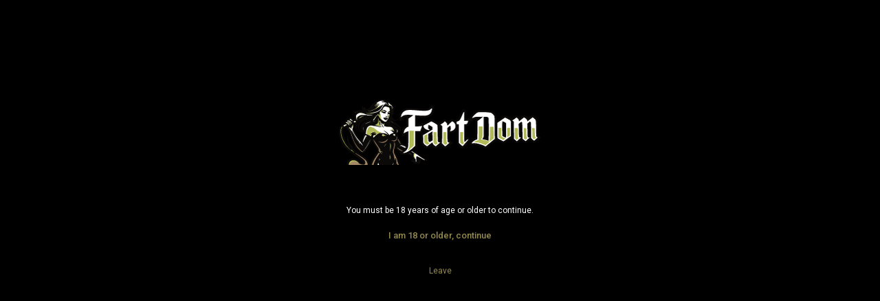

--- FILE ---
content_type: text/html;charset=utf-8
request_url: https://www.fartdom.net/login?return=%2Fvideo%2Fjr-2-165.html
body_size: 4164
content:
<!DOCTYPE html>
<!--[if lt IE 7]><html class="no-js lt-ie9 lt-ie8 lt-ie7"><![endif]-->
<!--[if IE 7]><html class="no-js lt-ie9 lt-ie8 ie-7-only"><![endif]-->
<!--[if IE 8]><html class="no-js lt-ie9 ie-8-only"><![endif]-->
<!--[if gte IE 9]><!--> <html class="no-js no-filter"><!--<![endif]-->
    
<!-- Google tag (gtag.js) -->
<script async src="https://www.googletagmanager.com/gtag/js?id=G-W0Q9XEYKP1"></script>
<script>
  window.dataLayer = window.dataLayer || [];
  function gtag(){dataLayer.push(arguments);}
  gtag('js', new Date());

  gtag('config', 'G-W0Q9XEYKP1');
</script>

    <head>
                        <meta charset="UTF-8">
        <title>Login - FartDom.net</title>
        <meta http-equiv="X-UA-Compatible" content="IE=edge">
        <meta name="viewport" content="width=device-width, initial-scale=1.0, minimum-scale=1.0, maximum-scale=1.0, user-scalable=no">
        <meta name="author" content="Mechbunny.com">
        <meta name="description" content="Discover FartDom.net, the premier destination for fart domination porn videos featuring women farting on men. Enjoy exclusive, high-quality fart porn content archive.">
        <meta name="keywords" content="Fart Dominatoin, Fart Porn Videos, Girls Farting Videos, Fart Fetish Porn, Fart Dom Videos, Farting Porn Clips">
        		<meta name="robots" content="index,follow">

                <link rel="canonical" href="https://www.fartdom.net/login">

        
                <script>
            var domainName = 'www.fartdom.net';
            var _basehttp = 'https://www.fartdom.net', settings = {};
        </script>
		<link rel="stylesheet"  media="screen" href="https://www.fartdom.net/templates/default_tube2016/css/styles.css?v=1.1">
        <link rel="stylesheet"  media="screen" href="https://www.fartdom.net/templates/default_tube2016/css/overwrite.css">

        <link rel="stylesheet" type="text/css" href="https://cdn.jsdelivr.net/npm/slick-carousel@1.8.1/slick/slick.css"/>
        <link rel="stylesheet" type="text/css" href="https://cdn.jsdelivr.net/npm/slick-carousel@1.8.1/slick/slick-theme.css"/>
		<link rel="stylesheet"  media="screen" href="https://www.fartdom.net/templates/default_tube2016/css/custom.css">
        <script src="https://www.fartdom.net/templates/default_tube2016/js/functions.min.js?v=1.1"></script>
        <script src="https://www.fartdom.net/core/js/Tube.js"></script>

        <script src="https://cdnjs.cloudflare.com/ajax/libs/slick-carousel/1.9.0/slick.min.js"></script>
        <script src="https://www.fartdom.net/templates/default_tube2016/js/custom.js?v=1.1"></script>
        

        <link rel="manifest" href="https://www.fartdom.net/templates/default_tube2016/js/manifest.json">
        <link rel="shortcut icon" href="https://www.fartdom.net/templates/default_tube2016/images/touch/fav.png" type="image/x-icon">
        
        <!-- Disable tap highlight on IE -->
        <meta name="msapplication-tap-highlight" content="no">
        <!-- Add to homescreen for Chrome on Android -->
        <meta name="mobile-web-app-capable" content="yes">
        <meta name="application-name" content="FartDom.net">
        <link rel="icon" sizes="192x192" href="https://www.fartdom.net/templates/default_tube2016/images/touch/chrome-touch-icon-192x192.png">

        <!-- Add to homescreen for Safari on iOS -->
        <meta name="apple-mobile-web-app-capable" content="yes">
        <meta name="apple-mobile-web-app-status-bar-style" content="black">
        <meta name="apple-mobile-web-app-title" content="FartDom.net">
        <link rel="apple-touch-icon" href="https://www.fartdom.net/templates/default_tube2016/images/touch/apple-touch-icon.png">

        <!-- Tile icon for Win8 (144x144 + tile color) -->
        <meta name="msapplication-TileImage" content="https://www.fartdom.net/templates/default_tube2016/images/touch/ms-touch-icon-144x144-precomposed.png">
        <meta name="msapplication-TileColor" content="#000000">

        <!-- Color the status bar on mobile devices -->
        <meta name="theme-color" content="#000000">

        <!-- Web Application Manifest -->
				<link rel="alternate" type="application/rss+xml" title="RSS Feed for FartDom.net" href="https://www.fartdom.net/rss" />
		
		        
			<script src="https://www.fartdom.net/core/js/ageWarningJs.php"></script>
							<script src="https://www.fartdom.net/core/js/gdprJs.php"></script>
		    </head>
    <body class="page-login">
        
        <section class="page-wrap">
            <section class="sticky-top">
    <header id="main-header">
        <div class="wrapper">

            <div class="row">
                <!-- logo -->
                <div class="logo-col col">
                    <div class="logo-inner-col inner-col">
                        <a href="https://www.fartdom.net" title="FartDom.net"><img src="https://www.fartdom.net/templates/default_tube2016/images/logo.png" alt="Home - FartDom.net"></a>
                    </div>
                </div>
                <!-- logo END -->

                <div class="nav-trigger-col col">
                    <button id="nav-trigger" class="nav-btn-trigger btn-trigger" data-trigger="nav">
                        <span class="icon i-navicon"></span>
                    </button>
                </div>
                <div class="search-trigger-col col">
                    <button id="search-trigger" class="search-btn-trigger btn-trigger" data-trigger="search">
                        <span class="icon i-search"></span>
                    </button>
                </div>

                <!-- search -->
                <div class="search-col col">
                    <button class="close-btn"><span class="icon i-close"></span></button>
                    <div class="search-inner-col inner-col">
                        <form action="https://www.fartdom.net/searchgate.php" method="get" >
                            <div class="search-wrapper">
                                <input type="text" placeholder="Search" value="" name="q" class="">
                                <select name="type" class="selectpicker" id="search-select" data-style="btn-selectpicker">
                                    <option selected value="" data-content="<span class='icon i-all'></span><span class='sub-label'>All</span>">All</option>
                                    <option  value="videos" data-content="<span class='icon i-video'></span><span class='sub-label'>Videos</span>">Videos</option>
                                    <option  value="photos" data-content="<span class='icon i-photo'></span><span class='sub-label'>Images</span>">Images</option>
									<option  value="models" data-content="<span class='icon i-star'></span><span class='sub-label'>Models</span>">Models</option>
                                </select>
                                <button type="submit" class="btn btn-default"><span class="icon i-search"></span></button>
                            </div>
                        </form>
                    </div>
                </div>
                <!-- search END -->


                <!-- lang -->
                                <div class="lang-col col col-right">
                    <div class="lang-inner-col inner-col">
													<button id="sLang" class="lang-select" aria-expanded="false" aria-haspopup="true" data-toggle="dropdown">
								<span class="flag-img flag-selected">
									<img src="https://www.fartdom.net/core/images/flags/en.png" alt="">
								</span>
								<span class="icon i-caret-down"></span>
							</button>
							<ul class="dropdown-menu dropdown-menu-right" aria-labelledby="sLang">
																	<li>
										<a href="https://fartdom.net" title="">
											<span class="flag-img"><img src="https://www.fartdom.net/core/images/flags/en.png" alt=""></span>
											<span class="sub-desc">EN</span>
										</a>
									</li>
															</ul>
						                    </div>
                </div>
                <!-- lang END -->


                <!-- dim -->
                <div class="dim-col col">
                    <div class="dim-inner-col inner-col">

                        <a href="https://www.fartdom.net/change-colors" title="Change colors" class="dim-link" data-mb="invert-colors"><span class="icon i-bulp"></span></a>
                    </div>
                </div>
                <!-- dim END -->
                                <!-- ucp -->
                <div class="ucp-col col">
                    <div class="ucp-inner-col inner-col">

                                                    <ul class="guest-options-list">
                                <li><a href="https://www.fartdom.net/login" title="Login"><span class="icon i-lock"></span><span class="sub-label">Login</span></a></li>
                                <li><a href="https://www.fartdom.net/signup" title="Signup"><span class="icon i-register"></span><span class="sub-label">Join Now $5</span></a></li>
                            </ul>
                                            </div>
                </div>
                <!-- ucp END -->


                <!-- upload -->
                <!-- upload END -->

            </div>

        </div>
    </header> 
    <section id="navigation" class="nav-sec">
        <button class="close-btn"><span class="icon i-close"></span></button>
        <div class="inner-nav-sec">
            <div class="wrapper">
                <div class="row">

                    <!-- MAIN NAV -->
                    <nav id="main-nav" class="main-nav-col col">
                        <div class="main-nav-inner-col inner-col">

                            <ul class="main-nav-list">
                                <li class="menu-el"><a href="https://www.fartdom.net" title="Home"><span class="icon i-home"></span><span class="sub-label">Home</span></a></li>
                                <li data-mb="expand-mobile" class="menu-el has-list plain-list">
                                    <a href="https://www.fartdom.net/videos/" title="Movies"><span class="icon i-video"></span><span class="sub-label">Movies</span><span class="icon i-caret-down"></span></a>
                                    <ul>
                                        <li><a href="https://www.fartdom.net/videos/" title="Most Recent">Most Recent</a></li>
										<li><a href="https://www.fartdom.net/most-viewed/" title="Most Viewed">Most Viewed</a></li>
                                        <li><a href="https://www.fartdom.net/top-rated/" title="Top Rated">Top Rated</a></li>
                                        <li><a href="https://www.fartdom.net/most-discussed/" title="Most Discussed">Most Discussed</a></li>
                                        <li><a href="https://www.fartdom.net/longest/" title="Longest">Longest</a></li>
                                    </ul>
                                </li>
                                <li data-mb="expand-mobile" class="menu-el has-list plain-list">
                                    <a href="https://www.fartdom.net/photos/" title="Albums"><span class="icon i-photo"></span><span class="sub-label">Albums</span><span class="icon i-caret-down"></span></a>
                                    <ul>
                                        <li><a href="https://www.fartdom.net/photos/" title="Most Recent">Most Recent</a></li>
										<li><a href="https://www.fartdom.net/photos/most-viewed/" title="Most Viewed">Most Viewed</a></li>
                                        <li><a href="https://www.fartdom.net/photos/top-rated/" title="Top Rated">Top Rated</a></li>
                                        <li><a href="https://www.fartdom.net/photos/most-discussed/" title="Most Discussed">Most Discussed</a></li>
                                    </ul>
                                </li>
                                                                
                                                                <li data-mb="expand-mobile" class="menu-el has-list plain-list">
                                    <a href="https://www.fartdom.net/channels/" title="Categories" data-load="categories"><span class="icon i-categories"></span><span class="sub-label">Categories</span><span class="icon i-caret-down"></span></a>
                                    <ul><li><a href="https://www.fartdom.net/channels/7/asian-girls/" title="- Asian Girls">- Asian Girls</a></li><li><a href="https://www.fartdom.net/channels/4/black-girls/" title="- Black Girls">- Black Girls</a></li><li><a href="https://www.fartdom.net/channels/6/latin-girls/" title="- Latin Girls">- Latin Girls</a></li><li><a href="https://www.fartdom.net/channels/5/white-girls/" title="- White Girls">- White Girls</a></li><li><a href="https://www.fartdom.net/channels/3/face-farting/" title="Face Farting">Face Farting</a></li><li><a href="https://www.fartdom.net/channels/12/nude/" title="Nude">Nude</a></li><li><a href="https://www.fartdom.net/channels/" title="See All">See All</a></li></ul>                                </li>
								
                                <li class="menu-el"><a href="https://www.fartdom.net/models/" title="Models"><span class="icon i-star"></span><span class="sub-label">Models</span></a></li>

								<li class="menu-el"><a href="https://www.fartdom.net/contact" title="Help"><span class="icon i-help"></span><span class="sub-label">Help</span></a></li>

								                            </ul>
                        </div>
                    </nav>
                    <!-- MAIN NAV END -->
                </div>
            </div>
        </div>
    </section>
</section>            
            <section class="content-sec">
                <div class="wrapper">
                    <div class="row">

    <!-- notice -->
    <div class="notice-col col-full col text-center">
        <div class="notice-inner-col inner-col">
            

            

            
            

            



                            <!-- LOGIN FORM -->
                                    <div class="notification info">
                        <p>
                            You may login to your account using the form below.<br>
                            <a href='https://www.fartdom.net/signup'>Not a member? Click here to sign up, its only $5!</a>
                        </p>
                    </div>	
                            


            

        </div>
    </div>
    <!-- notice END -->


</div>
                    <div class="row">

                        <!-- content -->
                        <div class="content-col col">
                            <div class="content-inner-col inner-col">
                                
                                								
								                                <!-- main -->
                                <main class="main-col">
                                    <div class="main-inner-col inner-col">
                                        
                                                                                

                                        <!-- STANDARD CONTENT -->
                                        <div class="box-container">
                                            <div class="inner-box-container">

                                                <!-- title -->
                                                <header class="row">
                                                    <div class="title-col title-col--normal col">
                                                        <div class="title-inner-col inner-col">
                                                                                                                        
                                                            
                                                            <div class="hd1">Login </div>

                                                            
                                                                                                                        															                                                            
                                                            
                                                            
                                                            
                                                        </div>
														
                                                    </div>
													
                                                </header>



												
                                                                                                
                                                
                                                
                                                
                                                <!-- title END -->
                                                <div class="row">

                                                    
                                                    <!-- HEADER UP -->
                                                    <!-- HEADER UP END --><!-- textpage -->
<div class="textpage-col col">
    <div class="textpage-inner-col inner-col">
        <div class="row form-row">
            <!-- form -->
            <div class="form-col col">
                <div class="form-inner-col inner-col">
                    <form class="form-block" id="login-form"  name="loginForm" method="post" action="">
                        <div class="row">
                            <!-- form-item -->
                            <div class="form-item-col col col-half">
                                <div class="form-item-inner-col inner-col">
                                    <input class="form-control" id="ahd_username" name="ahd_username" autocomplete='off' type="text" value="" placeholder="Username">
                                </div>
                            </div>
                            <!-- form-item END -->
                            <!-- form-item -->
                            <div class="form-item-col col col-half">
                                <div class="form-item-inner-col inner-col">
                                    <input class="form-control" id="ahd_password" name="ahd_password" autocomplete='off' type="password" value="" placeholder="Password">
                                </div>
                            </div>
                            <!-- form-item END -->
                        </div>
                        <div class="row">
                            <!-- form-item -->
                            <div class="form-item-col col form-item--links">
                                <div class="form-item-inner-col inner-col">
                                    <a href="https://www.fartdom.net/forgot-pass">Forgot Password?</a><br>
                                    <a href="https://www.fartdom.net/signup">Not a member? Click here to sign up, its only $5!</a>
                                </div>
                            </div>
                            <!-- form-item END -->
                        </div>
                        <div class="row">
                            <!-- form-item -->
                            <div class="form-item-col col form-item--actions">
                                <div class="form-item-inner-col inner-col">
                                    <button class="btn btn-default" type="submit" name="Submit"><span class="btn-label">Login</span></button>
                                </div>
                            </div>
                            <!-- form-item END -->
                        </div>

                        
                    </form>
                </div>
            </div>
            <!-- form END -->
        </div>
    </div>
</div>
<!-- textpage END -->                                                    <!-- FOOTER DOWN -->
                                                    <!-- FOOTER DOWN END -->
                                                </div>
                                            </div>
                                        </div>
                                                                            </div>
									
                                </main>
                                <!-- main END -->
								
                            </div>
							                        </div>
                        <!-- content END -->
						
                    </div>
                </div>
            </section>

                        			
                        <footer>
    <div class="wrapper">
        <div class="row">
            <!-- footer-top -->
            <div class="footer-top-col col col-full">
                <div class="footer-top-inner-col inner-col">
                    <ul class="inline-list nav-footer-list">
                        <li class="label-el"><span class="label">Movies</span></li>
                        <li><a title="New Releases" href="https://www.fartdom.net/most-recent/">New Releases</a></li>
                        <li><a title="Most Viewed" href="https://www.fartdom.net/most-viewed/">Most Viewed</a></li>
                        <li><a title="Top Rated" href="https://www.fartdom.net/top-rated/">Top Rated</a></li>
                        <li><a title="Most Discussed" href="https://www.fartdom.net/most-discussed/">Most Discussed</a></li>
                    </ul>
                    <ul class="inline-list nav-footer-list">
                        <li class="label-el"><span class="label">Account</span></li>
                                                    <li><a class='i-lock' title="Login" href="https://www.fartdom.net/login"> Login</a></li>
                            <li><a class='i-register' title="Join Now $5" href="https://www.fartdom.net/signup"> Join Now $5</a></li>
                                                <li><a class='i-tags' title="Tags" href="https://www.fartdom.net/tags"> Tags</a></li>
						<li><a class='i-rss' title="RSS" href="https://www.fartdom.net/rss">RSS</a></li>
                    </ul>
                </div>
            </div>
            <!-- footer-top END -->
        </div>
        <div class="row">
            <!-- copyright -->
            <div class="copyright-col col col-full">
                <div class="copyright-inner-col inner-col">
                    <ul class="inline-list nav-footer-list">
                        <li><a title="Terms of Use" href="https://www.fartdom.net/static/tos.html">Terms of Use</a></li>
                        <li><a title="Privacy Policy" href="https://www.fartdom.net/static/privacy-policy.html">Privacy Policy</a></li>
                        <li><a title="2257" href="https://www.fartdom.net/static/2257.html">2257</a></li>
                        <li><a title="Webmasters" href="https://www.pornodinero.com/" target="new">Webmasters</a></li>
                    </ul>
                </div>
            </div>
            <!-- copyright END -->
        </div>
    </div>
	</footer>

        </section>
        <!--[if IE]><script src="https://www.fartdom.net/templates/default_tube2016/js/ie/ie10fix.js" title="viewport fix"></script><![endif]-->
        <!--[if lt IE 9]><script src="https://www.fartdom.net/templates/default_tube2016/js/ie/ie.min.js"></script><script src="http://ie7-js.googlecode.com/svn/version/2.1(beta4)/IE9.js"></script><![endif]-->
                </body>
</html>

--- FILE ---
content_type: text/html; charset=UTF-8
request_url: https://www.fartdom.net/core/js/gdprJs.php
body_size: 507
content:
function mb_gdpr_warning_confirm() {
	localStorage.mb_gdpr_warning_verified = "1";
	document.getElementById("mb_gdpr_warning").remove();
}

/* edit below if you want to change the 18+ text */	
function mb_gdpr_warning() {
		$("body").prepend("<div id=\"mb_gdpr_warning\" style=\"position: fixed; display: block; color: #ffffff; bottom: 0;left: 0;width: 100%;min-height: 80px;background:rgba(0,0,0,0.9);z-index: 9999; padding: 10px 5px 10px 5px; font-size: 12px;\"><div style=\"max-width: 1200px; margin: 0 auto; verticle-align: middle;\"><a href=\"#\" style=\"display: block; float: right; margin-left: 15px;\" class=\"btn -primary fr__btn -login \" onClick=\"mb_gdpr_warning_confirm(); return false;\">Continue</a>By using the site, you acknowledge you have read our <a style=\"color: #ffffff\" href=\"/static/privacy.html\">Privacy Policy</a>, and agree to our <a style=\"color: #ffffff\" href=\"/static/tos.html\">Terms and Conditions</a>. We use cookies to improve your user experience. By continuing your browsing, you accept the use of cookies, including third-party cookies.</div></div>");
}
	
$( document ).ready(function() {
	if(localStorage.mb_gdpr_warning_verified === undefined) {
		mb_gdpr_warning();
	}
});



--- FILE ---
content_type: text/css
request_url: https://www.fartdom.net/templates/default_tube2016/css/overwrite.css
body_size: 1911
content:
.email-notification {border:1px solid #fff;border-radius:4px;padding:20px;}
.email-notification-label {color:#838383;display:block;font-size:0.75rem;font-weight:700;line-height:inherit;padding-right:10px;width:auto;margin-bottom:0;border-bottom:0;background-color:#121212;margin-bottom:-5px;padding-bottom:5px;position:relative;right:22px;}
.mailbox-content-col table tbody tr.new td {background-color:#1d1d1d;font-weight:700;}
.btn-social-login {padding:0;}
.row.social-logins {text-align:center;}
.form-item--social {float:none;display:inline-block;vertical-align:top;}
.search-col button[type=submit] .icon {line-height:1.6;}
.inverted-colors .btn-selectpicker, .inverted-colors input[type=text], .inverted-colors input[type=number], .inverted-colors input[type=password], .inverted-colors input[type=email], .inverted-colors select, .inverted-colors textarea {border-color:#ccc;}
.inverted-colors div.checkbox label span.sub-label:before, .inverted-colors div.radio label span.sub-label:before{border-color:#aaa;}
.inverted-colors .ucp-option-col a:hover .sub-label {color:#ff1e2b;}
.inverted-colors .ucp-option-col a span.icon {color:#7d4cf3;}
.inverted-colors ul.profile-list .sub-desc {color:#000;}

ul.main-nav-list li.has-list.plain-list > ul {display:none}
@media (min-width:768px){
    ul.main-nav-list li.has-list.plain-list {position:relative}
    ul.main-nav-list li.has-list.plain-list > ul {display:none;position:absolute;width:250px;top:100%;left:-10px;background-color:#121212;padding:0.75rem 0;box-shadow:0 0 0.1875rem rgba(0,0,0,.7);border-top:0.0625rem solid #373737;padding-bottom:0;}
    ul.main-nav-list li.has-list.plain-list > ul li {display:block;width:100%;text-overflow:ellipsis;white-space:nowrap;overflow:hidden;font-weight:500;font-size:.813rem;float:none;margin:0;}
    ul.main-nav-list li.has-list.plain-list > ul li a {height:36px;line-height:36px;padding:0 10px;}
    ul.main-nav-list li.has-list.plain-list:hover > ul {display:block}
    .inverted-colors ul.main-nav-list li.has-list.plain-list > ul {background:#ededed;color:#121212;border-color:#c9c9c9;box-shadow:0 3px 0.1875rem rgba(0,0,0,.3);}
}

.item-tr-col > .inner-col.vtt-thumbs-col {padding:3px 10px}
.vtt-thumbs .thumb {display:block;float:left;padding:3px;width:33.3333333%;opacity:1;transition:.1s opacity linear;position:relative;}
.vtt-thumbs .thumb img {width:100%;position:relative;z-index:1;}
.vtt-thumbs .thumb .info {display:block;background:#343434;padding:3px 8px;color:#fff;transition:.1s all linear;border-radius:3px 3px 0 0;position:absolute;opacity:0;top:0;left:50%;transform:translateX(-50%);text-align:center;z-index:2;line-height:1.5em;white-space:nowrap;}
.vtt-thumbs .thumb:hover {opacity:0.8;z-index:10;}
.vtt-thumbs .thumb:hover .info {opacity:1;top:-20px}
@media (min-width: 480px) { .vtt-thumbs .thumb { width: 25%; } }
@media (min-width: 768px) { .vtt-thumbs .thumb { width: 16.6666667%; } }
@media (min-width: 1540px) { .vtt-thumbs .thumb { width: 8.3333333%; } }
@media (max-width: 1539px) { .vtt-thumbs .thumb:hover .info {top:-12px} }


.i-tags:before {
    content: '\f02c';
    display: inline-block;
    font-family: FontAwesome;
    font-style: normal !important;
    font-weight: 400 !important;
    text-rendering: optimizelegibility;
    text-transform: none !important;
}

.i-purchased:before {
    content: '\f07a';
    display: inline-block;
    font-family: FontAwesome;
    font-style: normal !important;
    font-weight: 400 !important;
    text-rendering: optimizelegibility;
    text-transform: none !important;
}

.i-help:before {
    content: '\f1cd';
    display: inline-block;
    font-family: FontAwesome;
    font-style: normal !important;
    font-weight: 400 !important;
    text-rendering: optimizelegibility;
    text-transform: none !important;
}
[data-toggle=tooltip]{  z-index: 1000;}


.i-rss:before {
    content:"\f09e";
    display: inline-block;
    font-family: FontAwesome;
    font-style: normal !important;
    font-weight: 400 !important;
    text-rendering: optimizelegibility;
    text-transform: none !important;
	margin-right: 0.25rem;
}

.i-locked:before {
    content:"\f023";
    display: inline-block;
    font-family: FontAwesome;
    font-style: normal !important;
    font-weight: 400 !important;
    text-rendering: optimizelegibility;
    text-transform: none !important;
	content: "";
    margin-top: -0.125rem;
}

.i-compas:before {
    content:"\f14e";
    display: inline-block;
    font-family: FontAwesome;
    font-style: normal !important;
    font-weight: 400 !important;
    text-rendering: optimizelegibility;
    text-transform: none !important;
	content: "";
    margin-top: -0.125rem;
}


body { 
	overflow-x: hidden;
}





/* Color and Background color Overrite */
.btn-link {
    color: #e2dc1e;
}

::-moz-selection {
    background-color: #e2dc1e;
}
::selection {
    background-color: #e2dc1e;
}

.mct {
    color: #e2dc1e;
}

.bg-c1 {
    background-color: #e2dc1e;
}

a {
    color: #948a4e;
}

ul.guest-options-list a:hover {
    color: #e2dc1e;
}

input.btn-default[type="submit"] {
    background-color: #e2dc1e;
}

.loading-img .ball-triangle-path > div { border: 0.0625rem solid #e2dc1e; }
.loading + .loader .ball-clip-rotate > span { border: 0.125rem solid #e2dc1e;}
.ucp-side.open .ucp-select .i-caret-down::before {
    color: #e2dc1e;
}
.search-trigger-col button.active span.icon::before {
    color: #e2dc1e !important;
}
ul.main-nav-list li > a::after { background-color: #e2dc1e;}
ul.main-nav-list li:hover > a {
    color: #cdb106;
}
.item-col .icon.i-plus {color: #e2dc1e;}
ul.simple-list a.active {color: #e2dc1e; }
.pagination span:hover {
    background-color: #e2dc1e;
}
.pagination span {
    background-color: #e2dc1e;
}
.pagination .prev {
    background-color: #e2dc1e;
}
.irs-bar {
    background: -webkit-linear-gradient(top, #ff515b 0, #e2dc1e 100%);
    background: linear-gradient(to bottom, #ff515b 0, #e2dc1e 100%);
}
.irs-slider::after { background-color: #e2dc1e;} 
ul.tabs-list a::after {background-color: #e2dc1e;}
ul.tabs-list a:hover .icon::before {
    color: #e2dc1e;
}
ul.share-list a:hover {
    color: #e2dc1e;
}
.ucp-option-col a:hover span.icon {
    color: #e2dc1e;
}
.ucp-option-col.ucp-option--sign-out span.icon {
    color: #e2dc1e;
}
.alphabet-col span:hover {
    background-color: #e2dc1e;
}
.alphabet-col a.active {
    background-color: #e2dc1e;
}
ul.mail-nav li.active a::after {background-color: #e2dc1e;}

body {
  /* background: #e2dc1e; */
}

.inner-box-container .slick-slider button.slick-arrow {
  width: 30px;
}

.inner-box-container .slick-slider button.slick-arrow::before {
  font-size: 30px;
}

ul.main-nav-list li.active > a, ul.main-nav-list li.current > a{
    color: #cdb106;
}

a:focus, a:hover{color: #928f44;}
.btn.btn-default, button.btn-default[type="submit"]{
    background-color: #e2dc1e;
}

.pagination .next, .pagination .prev{background-color:#1d1d1d}
.pagination .prev:hover, .pagination .next:hover, .pagination a:hover{ background-color: #e2dc1e; color:#fff }
ul.simple-list .active a, ul.simple-list a.active{color: #fff;}
@media screen and (min-width: 1200px) {
  section > section,
  header#main-header .wrapper > .row  {
    max-width: 900px;
    margin: 0 auto;
  }

  section.sticky-top.affix-top,
  section.sticky-top.affix {
    max-width: 100%;
  }
}

/* End Color and Background color Overrite */



.search-col{ width: 43%; }
@media (max-width: 47.938em) {
    .search-col {
        width: auto;
    }
}

/* @media (min-width: 30em) {
    .search-col {
        width: 43%;
    }
} */

--- FILE ---
content_type: application/javascript
request_url: https://www.fartdom.net/templates/default_tube2016/js/custom.js?v=1.1
body_size: 86
content:
$(document).ready(function () {
    $('.row').each(function () {
        const $row = $(this);
        if ($row.children('.slider_cust').length > 1 && !$row.hasClass('slick-initialized')) {
            $row.slick({
                slidesToShow: 4,
                slidesToScroll: 1,
                arrows: true,
                dots: false,
                infinite: true,
                responsive: [
                    {
                        breakpoint: 1025,
                        settings: {
                            slidesToShow: 3
                        }
                    },
                    {
                        breakpoint: 768,
                        settings: {
                            slidesToShow: 2
                        }
                    },
                    {
                        breakpoint: 481,
                        settings: {
                            slidesToShow: 1
                        }
                    }
                ]
            });
        }
    });
});

--- FILE ---
content_type: application/javascript
request_url: https://www.fartdom.net/templates/default_tube2016/js/functions.min.js?v=1.1
body_size: 136996
content:
!function(a, b) {
    "object" == typeof module && "object" == typeof module.exports ? module.exports = a.document ? b(a, !0) : function(a) {
        if (!a.document) throw new Error("jQuery requires a window with a document");
        return b(a);
    } : b(a);
}("undefined" != typeof window ? window : this, function(a, b) {
    function c(a) {
        var b = "length" in a && a.length, c = ea.type(a);
        return "function" === c || ea.isWindow(a) ? !1 : 1 === a.nodeType && b ? !0 : "array" === c || 0 === b || "number" == typeof b && b > 0 && b - 1 in a;
    }
    function d(a, b, c) {
        if (ea.isFunction(b)) return ea.grep(a, function(a, d) {
            return !!b.call(a, d, a) !== c;
        });
        if (b.nodeType) return ea.grep(a, function(a) {
            return a === b !== c;
        });
        if ("string" == typeof b) {
            if (ma.test(b)) return ea.filter(b, a, c);
            b = ea.filter(b, a);
        }
        return ea.grep(a, function(a) {
            return ea.inArray(a, b) >= 0 !== c;
        });
    }
    function e(a, b) {
        do a = a[b]; while (a && 1 !== a.nodeType);
        return a;
    }
    function f(a) {
        var b = ua[a] = {};
        return ea.each(a.match(ta) || [], function(a, c) {
            b[c] = !0;
        }), b;
    }
    function g() {
        oa.addEventListener ? (oa.removeEventListener("DOMContentLoaded", h, !1), a.removeEventListener("load", h, !1)) : (oa.detachEvent("onreadystatechange", h), 
        a.detachEvent("onload", h));
    }
    function h() {
        (oa.addEventListener || "load" === event.type || "complete" === oa.readyState) && (g(), 
        ea.ready());
    }
    function i(a, b, c) {
        if (void 0 === c && 1 === a.nodeType) {
            var d = "data-" + b.replace(za, "-$1").toLowerCase();
            if (c = a.getAttribute(d), "string" == typeof c) {
                try {
                    c = "true" === c ? !0 : "false" === c ? !1 : "null" === c ? null : +c + "" === c ? +c : ya.test(c) ? ea.parseJSON(c) : c;
                } catch (e) {}
                ea.data(a, b, c);
            } else c = void 0;
        }
        return c;
    }
    function j(a) {
        var b;
        for (b in a) if (("data" !== b || !ea.isEmptyObject(a[b])) && "toJSON" !== b) return !1;
        return !0;
    }
    function k(a, b, c, d) {
        if (ea.acceptData(a)) {
            var e, f, g = ea.expando, h = a.nodeType, i = h ? ea.cache : a, j = h ? a[g] : a[g] && g;
            if (j && i[j] && (d || i[j].data) || void 0 !== c || "string" != typeof b) return j || (j = h ? a[g] = W.pop() || ea.guid++ : g), 
            i[j] || (i[j] = h ? {} : {
                toJSON: ea.noop
            }), ("object" == typeof b || "function" == typeof b) && (d ? i[j] = ea.extend(i[j], b) : i[j].data = ea.extend(i[j].data, b)), 
            f = i[j], d || (f.data || (f.data = {}), f = f.data), void 0 !== c && (f[ea.camelCase(b)] = c), 
            "string" == typeof b ? (e = f[b], null == e && (e = f[ea.camelCase(b)])) : e = f, 
            e;
        }
    }
    function l(a, b, c) {
        if (ea.acceptData(a)) {
            var d, e, f = a.nodeType, g = f ? ea.cache : a, h = f ? a[ea.expando] : ea.expando;
            if (g[h]) {
                if (b && (d = c ? g[h] : g[h].data)) {
                    ea.isArray(b) ? b = b.concat(ea.map(b, ea.camelCase)) : b in d ? b = [ b ] : (b = ea.camelCase(b), 
                    b = b in d ? [ b ] : b.split(" ")), e = b.length;
                    for (;e--; ) delete d[b[e]];
                    if (c ? !j(d) : !ea.isEmptyObject(d)) return;
                }
                (c || (delete g[h].data, j(g[h]))) && (f ? ea.cleanData([ a ], !0) : ca.deleteExpando || g != g.window ? delete g[h] : g[h] = null);
            }
        }
    }
    function m() {
        return !0;
    }
    function n() {
        return !1;
    }
    function o() {
        try {
            return oa.activeElement;
        } catch (a) {}
    }
    function p(a) {
        var b = Ka.split("|"), c = a.createDocumentFragment();
        if (c.createElement) for (;b.length; ) c.createElement(b.pop());
        return c;
    }
    function q(a, b) {
        var c, d, e = 0, f = typeof a.getElementsByTagName !== xa ? a.getElementsByTagName(b || "*") : typeof a.querySelectorAll !== xa ? a.querySelectorAll(b || "*") : void 0;
        if (!f) for (f = [], c = a.childNodes || a; null != (d = c[e]); e++) !b || ea.nodeName(d, b) ? f.push(d) : ea.merge(f, q(d, b));
        return void 0 === b || b && ea.nodeName(a, b) ? ea.merge([ a ], f) : f;
    }
    function r(a) {
        Ea.test(a.type) && (a.defaultChecked = a.checked);
    }
    function s(a, b) {
        return ea.nodeName(a, "table") && ea.nodeName(11 !== b.nodeType ? b : b.firstChild, "tr") ? a.getElementsByTagName("tbody")[0] || a.appendChild(a.ownerDocument.createElement("tbody")) : a;
    }
    function t(a) {
        return a.type = (null !== ea.find.attr(a, "type")) + "/" + a.type, a;
    }
    function u(a) {
        var b = Va.exec(a.type);
        return b ? a.type = b[1] : a.removeAttribute("type"), a;
    }
    function v(a, b) {
        for (var c, d = 0; null != (c = a[d]); d++) ea._data(c, "globalEval", !b || ea._data(b[d], "globalEval"));
    }
    function w(a, b) {
        if (1 === b.nodeType && ea.hasData(a)) {
            var c, d, e, f = ea._data(a), g = ea._data(b, f), h = f.events;
            if (h) {
                delete g.handle, g.events = {};
                for (c in h) for (d = 0, e = h[c].length; e > d; d++) ea.event.add(b, c, h[c][d]);
            }
            g.data && (g.data = ea.extend({}, g.data));
        }
    }
    function x(a, b) {
        var c, d, e;
        if (1 === b.nodeType) {
            if (c = b.nodeName.toLowerCase(), !ca.noCloneEvent && b[ea.expando]) {
                e = ea._data(b);
                for (d in e.events) ea.removeEvent(b, d, e.handle);
                b.removeAttribute(ea.expando);
            }
            "script" === c && b.text !== a.text ? (t(b).text = a.text, u(b)) : "object" === c ? (b.parentNode && (b.outerHTML = a.outerHTML), 
            ca.html5Clone && a.innerHTML && !ea.trim(b.innerHTML) && (b.innerHTML = a.innerHTML)) : "input" === c && Ea.test(a.type) ? (b.defaultChecked = b.checked = a.checked, 
            b.value !== a.value && (b.value = a.value)) : "option" === c ? b.defaultSelected = b.selected = a.defaultSelected : ("input" === c || "textarea" === c) && (b.defaultValue = a.defaultValue);
        }
    }
    function y(b, c) {
        var d, e = ea(c.createElement(b)).appendTo(c.body), f = a.getDefaultComputedStyle && (d = a.getDefaultComputedStyle(e[0])) ? d.display : ea.css(e[0], "display");
        return e.detach(), f;
    }
    function z(a) {
        var b = oa, c = _a[a];
        return c || (c = y(a, b), "none" !== c && c || ($a = ($a || ea("<iframe frameborder='0' width='0' height='0'/>")).appendTo(b.documentElement), 
        b = ($a[0].contentWindow || $a[0].contentDocument).document, b.write(), b.close(), 
        c = y(a, b), $a.detach()), _a[a] = c), c;
    }
    function A(a, b) {
        return {
            get: function() {
                var c = a();
                if (null != c) return c ? void delete this.get : (this.get = b).apply(this, arguments);
            }
        };
    }
    function B(a, b) {
        if (b in a) return b;
        for (var c = b.charAt(0).toUpperCase() + b.slice(1), d = b, e = mb.length; e--; ) if (b = mb[e] + c, 
        b in a) return b;
        return d;
    }
    function C(a, b) {
        for (var c, d, e, f = [], g = 0, h = a.length; h > g; g++) d = a[g], d.style && (f[g] = ea._data(d, "olddisplay"), 
        c = d.style.display, b ? (f[g] || "none" !== c || (d.style.display = ""), "" === d.style.display && Ca(d) && (f[g] = ea._data(d, "olddisplay", z(d.nodeName)))) : (e = Ca(d), 
        (c && "none" !== c || !e) && ea._data(d, "olddisplay", e ? c : ea.css(d, "display"))));
        for (g = 0; h > g; g++) d = a[g], d.style && (b && "none" !== d.style.display && "" !== d.style.display || (d.style.display = b ? f[g] || "" : "none"));
        return a;
    }
    function D(a, b, c) {
        var d = ib.exec(b);
        return d ? Math.max(0, d[1] - (c || 0)) + (d[2] || "px") : b;
    }
    function E(a, b, c, d, e) {
        for (var f = c === (d ? "border" : "content") ? 4 : "width" === b ? 1 : 0, g = 0; 4 > f; f += 2) "margin" === c && (g += ea.css(a, c + Ba[f], !0, e)), 
        d ? ("content" === c && (g -= ea.css(a, "padding" + Ba[f], !0, e)), "margin" !== c && (g -= ea.css(a, "border" + Ba[f] + "Width", !0, e))) : (g += ea.css(a, "padding" + Ba[f], !0, e), 
        "padding" !== c && (g += ea.css(a, "border" + Ba[f] + "Width", !0, e)));
        return g;
    }
    function F(a, b, c) {
        var d = !0, e = "width" === b ? a.offsetWidth : a.offsetHeight, f = ab(a), g = ca.boxSizing && "border-box" === ea.css(a, "boxSizing", !1, f);
        if (0 >= e || null == e) {
            if (e = bb(a, b, f), (0 > e || null == e) && (e = a.style[b]), db.test(e)) return e;
            d = g && (ca.boxSizingReliable() || e === a.style[b]), e = parseFloat(e) || 0;
        }
        return e + E(a, b, c || (g ? "border" : "content"), d, f) + "px";
    }
    function G(a, b, c, d, e) {
        return new G.prototype.init(a, b, c, d, e);
    }
    function H() {
        return setTimeout(function() {
            nb = void 0;
        }), nb = ea.now();
    }
    function I(a, b) {
        var c, d = {
            height: a
        }, e = 0;
        for (b = b ? 1 : 0; 4 > e; e += 2 - b) c = Ba[e], d["margin" + c] = d["padding" + c] = a;
        return b && (d.opacity = d.width = a), d;
    }
    function J(a, b, c) {
        for (var d, e = (tb[b] || []).concat(tb["*"]), f = 0, g = e.length; g > f; f++) if (d = e[f].call(c, b, a)) return d;
    }
    function K(a, b, c) {
        var d, e, f, g, h, i, j, k, l = this, m = {}, n = a.style, o = a.nodeType && Ca(a), p = ea._data(a, "fxshow");
        c.queue || (h = ea._queueHooks(a, "fx"), null == h.unqueued && (h.unqueued = 0, 
        i = h.empty.fire, h.empty.fire = function() {
            h.unqueued || i();
        }), h.unqueued++, l.always(function() {
            l.always(function() {
                h.unqueued--, ea.queue(a, "fx").length || h.empty.fire();
            });
        })), 1 === a.nodeType && ("height" in b || "width" in b) && (c.overflow = [ n.overflow, n.overflowX, n.overflowY ], 
        j = ea.css(a, "display"), k = "none" === j ? ea._data(a, "olddisplay") || z(a.nodeName) : j, 
        "inline" === k && "none" === ea.css(a, "float") && (ca.inlineBlockNeedsLayout && "inline" !== z(a.nodeName) ? n.zoom = 1 : n.display = "inline-block")), 
        c.overflow && (n.overflow = "hidden", ca.shrinkWrapBlocks() || l.always(function() {
            n.overflow = c.overflow[0], n.overflowX = c.overflow[1], n.overflowY = c.overflow[2];
        }));
        for (d in b) if (e = b[d], pb.exec(e)) {
            if (delete b[d], f = f || "toggle" === e, e === (o ? "hide" : "show")) {
                if ("show" !== e || !p || void 0 === p[d]) continue;
                o = !0;
            }
            m[d] = p && p[d] || ea.style(a, d);
        } else j = void 0;
        if (ea.isEmptyObject(m)) "inline" === ("none" === j ? z(a.nodeName) : j) && (n.display = j); else {
            p ? "hidden" in p && (o = p.hidden) : p = ea._data(a, "fxshow", {}), f && (p.hidden = !o), 
            o ? ea(a).show() : l.done(function() {
                ea(a).hide();
            }), l.done(function() {
                var b;
                ea._removeData(a, "fxshow");
                for (b in m) ea.style(a, b, m[b]);
            });
            for (d in m) g = J(o ? p[d] : 0, d, l), d in p || (p[d] = g.start, o && (g.end = g.start, 
            g.start = "width" === d || "height" === d ? 1 : 0));
        }
    }
    function L(a, b) {
        var c, d, e, f, g;
        for (c in a) if (d = ea.camelCase(c), e = b[d], f = a[c], ea.isArray(f) && (e = f[1], 
        f = a[c] = f[0]), c !== d && (a[d] = f, delete a[c]), g = ea.cssHooks[d], g && "expand" in g) {
            f = g.expand(f), delete a[d];
            for (c in f) c in a || (a[c] = f[c], b[c] = e);
        } else b[d] = e;
    }
    function M(a, b, c) {
        var d, e, f = 0, g = sb.length, h = ea.Deferred().always(function() {
            delete i.elem;
        }), i = function() {
            if (e) return !1;
            for (var b = nb || H(), c = Math.max(0, j.startTime + j.duration - b), d = c / j.duration || 0, f = 1 - d, g = 0, i = j.tweens.length; i > g; g++) j.tweens[g].run(f);
            return h.notifyWith(a, [ j, f, c ]), 1 > f && i ? c : (h.resolveWith(a, [ j ]), 
            !1);
        }, j = h.promise({
            elem: a,
            props: ea.extend({}, b),
            opts: ea.extend(!0, {
                specialEasing: {}
            }, c),
            originalProperties: b,
            originalOptions: c,
            startTime: nb || H(),
            duration: c.duration,
            tweens: [],
            createTween: function(b, c) {
                var d = ea.Tween(a, j.opts, b, c, j.opts.specialEasing[b] || j.opts.easing);
                return j.tweens.push(d), d;
            },
            stop: function(b) {
                var c = 0, d = b ? j.tweens.length : 0;
                if (e) return this;
                for (e = !0; d > c; c++) j.tweens[c].run(1);
                return b ? h.resolveWith(a, [ j, b ]) : h.rejectWith(a, [ j, b ]), this;
            }
        }), k = j.props;
        for (L(k, j.opts.specialEasing); g > f; f++) if (d = sb[f].call(j, a, k, j.opts)) return d;
        return ea.map(k, J, j), ea.isFunction(j.opts.start) && j.opts.start.call(a, j), 
        ea.fx.timer(ea.extend(i, {
            elem: a,
            anim: j,
            queue: j.opts.queue
        })), j.progress(j.opts.progress).done(j.opts.done, j.opts.complete).fail(j.opts.fail).always(j.opts.always);
    }
    function N(a) {
        return function(b, c) {
            "string" != typeof b && (c = b, b = "*");
            var d, e = 0, f = b.toLowerCase().match(ta) || [];
            if (ea.isFunction(c)) for (;d = f[e++]; ) "+" === d.charAt(0) ? (d = d.slice(1) || "*", 
            (a[d] = a[d] || []).unshift(c)) : (a[d] = a[d] || []).push(c);
        };
    }
    function O(a, b, c, d) {
        function e(h) {
            var i;
            return f[h] = !0, ea.each(a[h] || [], function(a, h) {
                var j = h(b, c, d);
                return "string" != typeof j || g || f[j] ? g ? !(i = j) : void 0 : (b.dataTypes.unshift(j), 
                e(j), !1);
            }), i;
        }
        var f = {}, g = a === Rb;
        return e(b.dataTypes[0]) || !f["*"] && e("*");
    }
    function P(a, b) {
        var c, d, e = ea.ajaxSettings.flatOptions || {};
        for (d in b) void 0 !== b[d] && ((e[d] ? a : c || (c = {}))[d] = b[d]);
        return c && ea.extend(!0, a, c), a;
    }
    function Q(a, b, c) {
        for (var d, e, f, g, h = a.contents, i = a.dataTypes; "*" === i[0]; ) i.shift(), 
        void 0 === e && (e = a.mimeType || b.getResponseHeader("Content-Type"));
        if (e) for (g in h) if (h[g] && h[g].test(e)) {
            i.unshift(g);
            break;
        }
        if (i[0] in c) f = i[0]; else {
            for (g in c) {
                if (!i[0] || a.converters[g + " " + i[0]]) {
                    f = g;
                    break;
                }
                d || (d = g);
            }
            f = f || d;
        }
        return f ? (f !== i[0] && i.unshift(f), c[f]) : void 0;
    }
    function R(a, b, c, d) {
        var e, f, g, h, i, j = {}, k = a.dataTypes.slice();
        if (k[1]) for (g in a.converters) j[g.toLowerCase()] = a.converters[g];
        for (f = k.shift(); f; ) if (a.responseFields[f] && (c[a.responseFields[f]] = b), 
        !i && d && a.dataFilter && (b = a.dataFilter(b, a.dataType)), i = f, f = k.shift()) if ("*" === f) f = i; else if ("*" !== i && i !== f) {
            if (g = j[i + " " + f] || j["* " + f], !g) for (e in j) if (h = e.split(" "), h[1] === f && (g = j[i + " " + h[0]] || j["* " + h[0]])) {
                g === !0 ? g = j[e] : j[e] !== !0 && (f = h[0], k.unshift(h[1]));
                break;
            }
            if (g !== !0) if (g && a["throws"]) b = g(b); else try {
                b = g(b);
            } catch (l) {
                return {
                    state: "parsererror",
                    error: g ? l : "No conversion from " + i + " to " + f
                };
            }
        }
        return {
            state: "success",
            data: b
        };
    }
    function S(a, b, c, d) {
        var e;
        if (ea.isArray(b)) ea.each(b, function(b, e) {
            c || Vb.test(a) ? d(a, e) : S(a + "[" + ("object" == typeof e ? b : "") + "]", e, c, d);
        }); else if (c || "object" !== ea.type(b)) d(a, b); else for (e in b) S(a + "[" + e + "]", b[e], c, d);
    }
    function T() {
        try {
            return new a.XMLHttpRequest();
        } catch (b) {}
    }
    function U() {
        try {
            return new a.ActiveXObject("Microsoft.XMLHTTP");
        } catch (b) {}
    }
    function V(a) {
        return ea.isWindow(a) ? a : 9 === a.nodeType ? a.defaultView || a.parentWindow : !1;
    }
    var W = [], X = W.slice, Y = W.concat, Z = W.push, $ = W.indexOf, _ = {}, aa = _.toString, ba = _.hasOwnProperty, ca = {}, da = "1.11.3", ea = function(a, b) {
        return new ea.fn.init(a, b);
    }, fa = /^[\s\uFEFF\xA0]+|[\s\uFEFF\xA0]+$/g, ga = /^-ms-/, ha = /-([\da-z])/gi, ia = function(a, b) {
        return b.toUpperCase();
    };
    ea.fn = ea.prototype = {
        jquery: da,
        constructor: ea,
        selector: "",
        length: 0,
        toArray: function() {
            return X.call(this);
        },
        get: function(a) {
            return null != a ? 0 > a ? this[a + this.length] : this[a] : X.call(this);
        },
        pushStack: function(a) {
            var b = ea.merge(this.constructor(), a);
            return b.prevObject = this, b.context = this.context, b;
        },
        each: function(a, b) {
            return ea.each(this, a, b);
        },
        map: function(a) {
            return this.pushStack(ea.map(this, function(b, c) {
                return a.call(b, c, b);
            }));
        },
        slice: function() {
            return this.pushStack(X.apply(this, arguments));
        },
        first: function() {
            return this.eq(0);
        },
        last: function() {
            return this.eq(-1);
        },
        eq: function(a) {
            var b = this.length, c = +a + (0 > a ? b : 0);
            return this.pushStack(c >= 0 && b > c ? [ this[c] ] : []);
        },
        end: function() {
            return this.prevObject || this.constructor(null);
        },
        push: Z,
        sort: W.sort,
        splice: W.splice
    }, ea.extend = ea.fn.extend = function() {
        var a, b, c, d, e, f, g = arguments[0] || {}, h = 1, i = arguments.length, j = !1;
        for ("boolean" == typeof g && (j = g, g = arguments[h] || {}, h++), "object" == typeof g || ea.isFunction(g) || (g = {}), 
        h === i && (g = this, h--); i > h; h++) if (null != (e = arguments[h])) for (d in e) a = g[d], 
        c = e[d], g !== c && (j && c && (ea.isPlainObject(c) || (b = ea.isArray(c))) ? (b ? (b = !1, 
        f = a && ea.isArray(a) ? a : []) : f = a && ea.isPlainObject(a) ? a : {}, g[d] = ea.extend(j, f, c)) : void 0 !== c && (g[d] = c));
        return g;
    }, ea.extend({
        expando: "jQuery" + (da + Math.random()).replace(/\D/g, ""),
        isReady: !0,
        error: function(a) {
            throw new Error(a);
        },
        noop: function() {},
        isFunction: function(a) {
            return "function" === ea.type(a);
        },
        isArray: Array.isArray || function(a) {
            return "array" === ea.type(a);
        },
        isWindow: function(a) {
            return null != a && a == a.window;
        },
        isNumeric: function(a) {
            return !ea.isArray(a) && a - parseFloat(a) + 1 >= 0;
        },
        isEmptyObject: function(a) {
            var b;
            for (b in a) return !1;
            return !0;
        },
        isPlainObject: function(a) {
            var b;
            if (!a || "object" !== ea.type(a) || a.nodeType || ea.isWindow(a)) return !1;
            try {
                if (a.constructor && !ba.call(a, "constructor") && !ba.call(a.constructor.prototype, "isPrototypeOf")) return !1;
            } catch (c) {
                return !1;
            }
            if (ca.ownLast) for (b in a) return ba.call(a, b);
            for (b in a) ;
            return void 0 === b || ba.call(a, b);
        },
        type: function(a) {
            return null == a ? a + "" : "object" == typeof a || "function" == typeof a ? _[aa.call(a)] || "object" : typeof a;
        },
        globalEval: function(b) {
            b && ea.trim(b) && (a.execScript || function(b) {
                a.eval.call(a, b);
            })(b);
        },
        camelCase: function(a) {
            return a.replace(ga, "ms-").replace(ha, ia);
        },
        nodeName: function(a, b) {
            return a.nodeName && a.nodeName.toLowerCase() === b.toLowerCase();
        },
        each: function(a, b, d) {
            var e, f = 0, g = a.length, h = c(a);
            if (d) {
                if (h) for (;g > f && (e = b.apply(a[f], d), e !== !1); f++) ; else for (f in a) if (e = b.apply(a[f], d), 
                e === !1) break;
            } else if (h) for (;g > f && (e = b.call(a[f], f, a[f]), e !== !1); f++) ; else for (f in a) if (e = b.call(a[f], f, a[f]), 
            e === !1) break;
            return a;
        },
        trim: function(a) {
            return null == a ? "" : (a + "").replace(fa, "");
        },
        makeArray: function(a, b) {
            var d = b || [];
            return null != a && (c(Object(a)) ? ea.merge(d, "string" == typeof a ? [ a ] : a) : Z.call(d, a)), 
            d;
        },
        inArray: function(a, b, c) {
            var d;
            if (b) {
                if ($) return $.call(b, a, c);
                for (d = b.length, c = c ? 0 > c ? Math.max(0, d + c) : c : 0; d > c; c++) if (c in b && b[c] === a) return c;
            }
            return -1;
        },
        merge: function(a, b) {
            for (var c = +b.length, d = 0, e = a.length; c > d; ) a[e++] = b[d++];
            if (c !== c) for (;void 0 !== b[d]; ) a[e++] = b[d++];
            return a.length = e, a;
        },
        grep: function(a, b, c) {
            for (var d, e = [], f = 0, g = a.length, h = !c; g > f; f++) d = !b(a[f], f), d !== h && e.push(a[f]);
            return e;
        },
        map: function(a, b, d) {
            var e, f = 0, g = a.length, h = c(a), i = [];
            if (h) for (;g > f; f++) e = b(a[f], f, d), null != e && i.push(e); else for (f in a) e = b(a[f], f, d), 
            null != e && i.push(e);
            return Y.apply([], i);
        },
        guid: 1,
        proxy: function(a, b) {
            var c, d, e;
            return "string" == typeof b && (e = a[b], b = a, a = e), ea.isFunction(a) ? (c = X.call(arguments, 2), 
            d = function() {
                return a.apply(b || this, c.concat(X.call(arguments)));
            }, d.guid = a.guid = a.guid || ea.guid++, d) : void 0;
        },
        now: function() {
            return +new Date();
        },
        support: ca
    }), ea.each("Boolean Number String Function Array Date RegExp Object Error".split(" "), function(a, b) {
        _["[object " + b + "]"] = b.toLowerCase();
    });
    var ja = function(a) {
        function b(a, b, c, d) {
            var e, f, g, h, i, j, l, n, o, p;
            if ((b ? b.ownerDocument || b : O) !== G && F(b), b = b || G, c = c || [], h = b.nodeType, 
            "string" != typeof a || !a || 1 !== h && 9 !== h && 11 !== h) return c;
            if (!d && I) {
                if (11 !== h && (e = sa.exec(a))) if (g = e[1]) {
                    if (9 === h) {
                        if (f = b.getElementById(g), !f || !f.parentNode) return c;
                        if (f.id === g) return c.push(f), c;
                    } else if (b.ownerDocument && (f = b.ownerDocument.getElementById(g)) && M(b, f) && f.id === g) return c.push(f), 
                    c;
                } else {
                    if (e[2]) return $.apply(c, b.getElementsByTagName(a)), c;
                    if ((g = e[3]) && v.getElementsByClassName) return $.apply(c, b.getElementsByClassName(g)), 
                    c;
                }
                if (v.qsa && (!J || !J.test(a))) {
                    if (n = l = N, o = b, p = 1 !== h && a, 1 === h && "object" !== b.nodeName.toLowerCase()) {
                        for (j = z(a), (l = b.getAttribute("id")) ? n = l.replace(ua, "\\$&") : b.setAttribute("id", n), 
                        n = "[id='" + n + "'] ", i = j.length; i--; ) j[i] = n + m(j[i]);
                        o = ta.test(a) && k(b.parentNode) || b, p = j.join(",");
                    }
                    if (p) try {
                        return $.apply(c, o.querySelectorAll(p)), c;
                    } catch (q) {} finally {
                        l || b.removeAttribute("id");
                    }
                }
            }
            return B(a.replace(ia, "$1"), b, c, d);
        }
        function c() {
            function a(c, d) {
                return b.push(c + " ") > w.cacheLength && delete a[b.shift()], a[c + " "] = d;
            }
            var b = [];
            return a;
        }
        function d(a) {
            return a[N] = !0, a;
        }
        function e(a) {
            var b = G.createElement("div");
            try {
                return !!a(b);
            } catch (c) {
                return !1;
            } finally {
                b.parentNode && b.parentNode.removeChild(b), b = null;
            }
        }
        function f(a, b) {
            for (var c = a.split("|"), d = a.length; d--; ) w.attrHandle[c[d]] = b;
        }
        function g(a, b) {
            var c = b && a, d = c && 1 === a.nodeType && 1 === b.nodeType && (~b.sourceIndex || V) - (~a.sourceIndex || V);
            if (d) return d;
            if (c) for (;c = c.nextSibling; ) if (c === b) return -1;
            return a ? 1 : -1;
        }
        function h(a) {
            return function(b) {
                var c = b.nodeName.toLowerCase();
                return "input" === c && b.type === a;
            };
        }
        function i(a) {
            return function(b) {
                var c = b.nodeName.toLowerCase();
                return ("input" === c || "button" === c) && b.type === a;
            };
        }
        function j(a) {
            return d(function(b) {
                return b = +b, d(function(c, d) {
                    for (var e, f = a([], c.length, b), g = f.length; g--; ) c[e = f[g]] && (c[e] = !(d[e] = c[e]));
                });
            });
        }
        function k(a) {
            return a && "undefined" != typeof a.getElementsByTagName && a;
        }
        function l() {}
        function m(a) {
            for (var b = 0, c = a.length, d = ""; c > b; b++) d += a[b].value;
            return d;
        }
        function n(a, b, c) {
            var d = b.dir, e = c && "parentNode" === d, f = Q++;
            return b.first ? function(b, c, f) {
                for (;b = b[d]; ) if (1 === b.nodeType || e) return a(b, c, f);
            } : function(b, c, g) {
                var h, i, j = [ P, f ];
                if (g) {
                    for (;b = b[d]; ) if ((1 === b.nodeType || e) && a(b, c, g)) return !0;
                } else for (;b = b[d]; ) if (1 === b.nodeType || e) {
                    if (i = b[N] || (b[N] = {}), (h = i[d]) && h[0] === P && h[1] === f) return j[2] = h[2];
                    if (i[d] = j, j[2] = a(b, c, g)) return !0;
                }
            };
        }
        function o(a) {
            return a.length > 1 ? function(b, c, d) {
                for (var e = a.length; e--; ) if (!a[e](b, c, d)) return !1;
                return !0;
            } : a[0];
        }
        function p(a, c, d) {
            for (var e = 0, f = c.length; f > e; e++) b(a, c[e], d);
            return d;
        }
        function q(a, b, c, d, e) {
            for (var f, g = [], h = 0, i = a.length, j = null != b; i > h; h++) (f = a[h]) && (!c || c(f, d, e)) && (g.push(f), 
            j && b.push(h));
            return g;
        }
        function r(a, b, c, e, f, g) {
            return e && !e[N] && (e = r(e)), f && !f[N] && (f = r(f, g)), d(function(d, g, h, i) {
                var j, k, l, m = [], n = [], o = g.length, r = d || p(b || "*", h.nodeType ? [ h ] : h, []), s = !a || !d && b ? r : q(r, m, a, h, i), t = c ? f || (d ? a : o || e) ? [] : g : s;
                if (c && c(s, t, h, i), e) for (j = q(t, n), e(j, [], h, i), k = j.length; k--; ) (l = j[k]) && (t[n[k]] = !(s[n[k]] = l));
                if (d) {
                    if (f || a) {
                        if (f) {
                            for (j = [], k = t.length; k--; ) (l = t[k]) && j.push(s[k] = l);
                            f(null, t = [], j, i);
                        }
                        for (k = t.length; k--; ) (l = t[k]) && (j = f ? aa(d, l) : m[k]) > -1 && (d[j] = !(g[j] = l));
                    }
                } else t = q(t === g ? t.splice(o, t.length) : t), f ? f(null, g, t, i) : $.apply(g, t);
            });
        }
        function s(a) {
            for (var b, c, d, e = a.length, f = w.relative[a[0].type], g = f || w.relative[" "], h = f ? 1 : 0, i = n(function(a) {
                return a === b;
            }, g, !0), j = n(function(a) {
                return aa(b, a) > -1;
            }, g, !0), k = [ function(a, c, d) {
                var e = !f && (d || c !== C) || ((b = c).nodeType ? i(a, c, d) : j(a, c, d));
                return b = null, e;
            } ]; e > h; h++) if (c = w.relative[a[h].type]) k = [ n(o(k), c) ]; else {
                if (c = w.filter[a[h].type].apply(null, a[h].matches), c[N]) {
                    for (d = ++h; e > d && !w.relative[a[d].type]; d++) ;
                    return r(h > 1 && o(k), h > 1 && m(a.slice(0, h - 1).concat({
                        value: " " === a[h - 2].type ? "*" : ""
                    })).replace(ia, "$1"), c, d > h && s(a.slice(h, d)), e > d && s(a = a.slice(d)), e > d && m(a));
                }
                k.push(c);
            }
            return o(k);
        }
        function t(a, c) {
            var e = c.length > 0, f = a.length > 0, g = function(d, g, h, i, j) {
                var k, l, m, n = 0, o = "0", p = d && [], r = [], s = C, t = d || f && w.find.TAG("*", j), u = P += null == s ? 1 : Math.random() || .1, v = t.length;
                for (j && (C = g !== G && g); o !== v && null != (k = t[o]); o++) {
                    if (f && k) {
                        for (l = 0; m = a[l++]; ) if (m(k, g, h)) {
                            i.push(k);
                            break;
                        }
                        j && (P = u);
                    }
                    e && ((k = !m && k) && n--, d && p.push(k));
                }
                if (n += o, e && o !== n) {
                    for (l = 0; m = c[l++]; ) m(p, r, g, h);
                    if (d) {
                        if (n > 0) for (;o--; ) p[o] || r[o] || (r[o] = Y.call(i));
                        r = q(r);
                    }
                    $.apply(i, r), j && !d && r.length > 0 && n + c.length > 1 && b.uniqueSort(i);
                }
                return j && (P = u, C = s), p;
            };
            return e ? d(g) : g;
        }
        var u, v, w, x, y, z, A, B, C, D, E, F, G, H, I, J, K, L, M, N = "sizzle" + 1 * new Date(), O = a.document, P = 0, Q = 0, R = c(), S = c(), T = c(), U = function(a, b) {
            return a === b && (E = !0), 0;
        }, V = 1 << 31, W = {}.hasOwnProperty, X = [], Y = X.pop, Z = X.push, $ = X.push, _ = X.slice, aa = function(a, b) {
            for (var c = 0, d = a.length; d > c; c++) if (a[c] === b) return c;
            return -1;
        }, ba = "checked|selected|async|autofocus|autoplay|controls|defer|disabled|hidden|ismap|loop|multiple|open|readonly|required|scoped", ca = "[\\x20\\t\\r\\n\\f]", da = "(?:\\\\.|[\\w-]|[^\\x00-\\xa0])+", ea = da.replace("w", "w#"), fa = "\\[" + ca + "*(" + da + ")(?:" + ca + "*([*^$|!~]?=)" + ca + "*(?:'((?:\\\\.|[^\\\\'])*)'|\"((?:\\\\.|[^\\\\\"])*)\"|(" + ea + "))|)" + ca + "*\\]", ga = ":(" + da + ")(?:\\((('((?:\\\\.|[^\\\\'])*)'|\"((?:\\\\.|[^\\\\\"])*)\")|((?:\\\\.|[^\\\\()[\\]]|" + fa + ")*)|.*)\\)|)", ha = new RegExp(ca + "+", "g"), ia = new RegExp("^" + ca + "+|((?:^|[^\\\\])(?:\\\\.)*)" + ca + "+$", "g"), ja = new RegExp("^" + ca + "*," + ca + "*"), ka = new RegExp("^" + ca + "*([>+~]|" + ca + ")" + ca + "*"), la = new RegExp("=" + ca + "*([^\\]'\"]*?)" + ca + "*\\]", "g"), ma = new RegExp(ga), na = new RegExp("^" + ea + "$"), oa = {
            ID: new RegExp("^#(" + da + ")"),
            CLASS: new RegExp("^\\.(" + da + ")"),
            TAG: new RegExp("^(" + da.replace("w", "w*") + ")"),
            ATTR: new RegExp("^" + fa),
            PSEUDO: new RegExp("^" + ga),
            CHILD: new RegExp("^:(only|first|last|nth|nth-last)-(child|of-type)(?:\\(" + ca + "*(even|odd|(([+-]|)(\\d*)n|)" + ca + "*(?:([+-]|)" + ca + "*(\\d+)|))" + ca + "*\\)|)", "i"),
            bool: new RegExp("^(?:" + ba + ")$", "i"),
            needsContext: new RegExp("^" + ca + "*[>+~]|:(even|odd|eq|gt|lt|nth|first|last)(?:\\(" + ca + "*((?:-\\d)?\\d*)" + ca + "*\\)|)(?=[^-]|$)", "i")
        }, pa = /^(?:input|select|textarea|button)$/i, qa = /^h\d$/i, ra = /^[^{]+\{\s*\[native \w/, sa = /^(?:#([\w-]+)|(\w+)|\.([\w-]+))$/, ta = /[+~]/, ua = /'|\\/g, va = new RegExp("\\\\([\\da-f]{1,6}" + ca + "?|(" + ca + ")|.)", "ig"), wa = function(a, b, c) {
            var d = "0x" + b - 65536;
            return d !== d || c ? b : 0 > d ? String.fromCharCode(d + 65536) : String.fromCharCode(d >> 10 | 55296, 1023 & d | 56320);
        }, xa = function() {
            F();
        };
        try {
            $.apply(X = _.call(O.childNodes), O.childNodes), X[O.childNodes.length].nodeType;
        } catch (ya) {
            $ = {
                apply: X.length ? function(a, b) {
                    Z.apply(a, _.call(b));
                } : function(a, b) {
                    for (var c = a.length, d = 0; a[c++] = b[d++]; ) ;
                    a.length = c - 1;
                }
            };
        }
        v = b.support = {}, y = b.isXML = function(a) {
            var b = a && (a.ownerDocument || a).documentElement;
            return b ? "HTML" !== b.nodeName : !1;
        }, F = b.setDocument = function(a) {
            var b, c, d = a ? a.ownerDocument || a : O;
            return d !== G && 9 === d.nodeType && d.documentElement ? (G = d, H = d.documentElement, 
            c = d.defaultView, c && c !== c.top && (c.addEventListener ? c.addEventListener("unload", xa, !1) : c.attachEvent && c.attachEvent("onunload", xa)), 
            I = !y(d), v.attributes = e(function(a) {
                return a.className = "i", !a.getAttribute("className");
            }), v.getElementsByTagName = e(function(a) {
                return a.appendChild(d.createComment("")), !a.getElementsByTagName("*").length;
            }), v.getElementsByClassName = ra.test(d.getElementsByClassName), v.getById = e(function(a) {
                return H.appendChild(a).id = N, !d.getElementsByName || !d.getElementsByName(N).length;
            }), v.getById ? (w.find.ID = function(a, b) {
                if ("undefined" != typeof b.getElementById && I) {
                    var c = b.getElementById(a);
                    return c && c.parentNode ? [ c ] : [];
                }
            }, w.filter.ID = function(a) {
                var b = a.replace(va, wa);
                return function(a) {
                    return a.getAttribute("id") === b;
                };
            }) : (delete w.find.ID, w.filter.ID = function(a) {
                var b = a.replace(va, wa);
                return function(a) {
                    var c = "undefined" != typeof a.getAttributeNode && a.getAttributeNode("id");
                    return c && c.value === b;
                };
            }), w.find.TAG = v.getElementsByTagName ? function(a, b) {
                return "undefined" != typeof b.getElementsByTagName ? b.getElementsByTagName(a) : v.qsa ? b.querySelectorAll(a) : void 0;
            } : function(a, b) {
                var c, d = [], e = 0, f = b.getElementsByTagName(a);
                if ("*" === a) {
                    for (;c = f[e++]; ) 1 === c.nodeType && d.push(c);
                    return d;
                }
                return f;
            }, w.find.CLASS = v.getElementsByClassName && function(a, b) {
                return I ? b.getElementsByClassName(a) : void 0;
            }, K = [], J = [], (v.qsa = ra.test(d.querySelectorAll)) && (e(function(a) {
                H.appendChild(a).innerHTML = "<a id='" + N + "'></a><select id='" + N + "-\f]' msallowcapture=''><option selected=''></option></select>", 
                a.querySelectorAll("[msallowcapture^='']").length && J.push("[*^$]=" + ca + "*(?:''|\"\")"), 
                a.querySelectorAll("[selected]").length || J.push("\\[" + ca + "*(?:value|" + ba + ")"), 
                a.querySelectorAll("[id~=" + N + "-]").length || J.push("~="), a.querySelectorAll(":checked").length || J.push(":checked"), 
                a.querySelectorAll("a#" + N + "+*").length || J.push(".#.+[+~]");
            }), e(function(a) {
                var b = d.createElement("input");
                b.setAttribute("type", "hidden"), a.appendChild(b).setAttribute("name", "D"), a.querySelectorAll("[name=d]").length && J.push("name" + ca + "*[*^$|!~]?="), 
                a.querySelectorAll(":enabled").length || J.push(":enabled", ":disabled"), a.querySelectorAll("*,:x"), 
                J.push(",.*:");
            })), (v.matchesSelector = ra.test(L = H.matches || H.webkitMatchesSelector || H.mozMatchesSelector || H.oMatchesSelector || H.msMatchesSelector)) && e(function(a) {
                v.disconnectedMatch = L.call(a, "div"), L.call(a, "[s!='']:x"), K.push("!=", ga);
            }), J = J.length && new RegExp(J.join("|")), K = K.length && new RegExp(K.join("|")), 
            b = ra.test(H.compareDocumentPosition), M = b || ra.test(H.contains) ? function(a, b) {
                var c = 9 === a.nodeType ? a.documentElement : a, d = b && b.parentNode;
                return a === d || !(!d || 1 !== d.nodeType || !(c.contains ? c.contains(d) : a.compareDocumentPosition && 16 & a.compareDocumentPosition(d)));
            } : function(a, b) {
                if (b) for (;b = b.parentNode; ) if (b === a) return !0;
                return !1;
            }, U = b ? function(a, b) {
                if (a === b) return E = !0, 0;
                var c = !a.compareDocumentPosition - !b.compareDocumentPosition;
                return c ? c : (c = (a.ownerDocument || a) === (b.ownerDocument || b) ? a.compareDocumentPosition(b) : 1, 
                1 & c || !v.sortDetached && b.compareDocumentPosition(a) === c ? a === d || a.ownerDocument === O && M(O, a) ? -1 : b === d || b.ownerDocument === O && M(O, b) ? 1 : D ? aa(D, a) - aa(D, b) : 0 : 4 & c ? -1 : 1);
            } : function(a, b) {
                if (a === b) return E = !0, 0;
                var c, e = 0, f = a.parentNode, h = b.parentNode, i = [ a ], j = [ b ];
                if (!f || !h) return a === d ? -1 : b === d ? 1 : f ? -1 : h ? 1 : D ? aa(D, a) - aa(D, b) : 0;
                if (f === h) return g(a, b);
                for (c = a; c = c.parentNode; ) i.unshift(c);
                for (c = b; c = c.parentNode; ) j.unshift(c);
                for (;i[e] === j[e]; ) e++;
                return e ? g(i[e], j[e]) : i[e] === O ? -1 : j[e] === O ? 1 : 0;
            }, d) : G;
        }, b.matches = function(a, c) {
            return b(a, null, null, c);
        }, b.matchesSelector = function(a, c) {
            if ((a.ownerDocument || a) !== G && F(a), c = c.replace(la, "='$1']"), v.matchesSelector && I && (!K || !K.test(c)) && (!J || !J.test(c))) try {
                var d = L.call(a, c);
                if (d || v.disconnectedMatch || a.document && 11 !== a.document.nodeType) return d;
            } catch (e) {}
            return b(c, G, null, [ a ]).length > 0;
        }, b.contains = function(a, b) {
            return (a.ownerDocument || a) !== G && F(a), M(a, b);
        }, b.attr = function(a, b) {
            (a.ownerDocument || a) !== G && F(a);
            var c = w.attrHandle[b.toLowerCase()], d = c && W.call(w.attrHandle, b.toLowerCase()) ? c(a, b, !I) : void 0;
            return void 0 !== d ? d : v.attributes || !I ? a.getAttribute(b) : (d = a.getAttributeNode(b)) && d.specified ? d.value : null;
        }, b.error = function(a) {
            throw new Error("Syntax error, unrecognized expression: " + a);
        }, b.uniqueSort = function(a) {
            var b, c = [], d = 0, e = 0;
            if (E = !v.detectDuplicates, D = !v.sortStable && a.slice(0), a.sort(U), E) {
                for (;b = a[e++]; ) b === a[e] && (d = c.push(e));
                for (;d--; ) a.splice(c[d], 1);
            }
            return D = null, a;
        }, x = b.getText = function(a) {
            var b, c = "", d = 0, e = a.nodeType;
            if (e) {
                if (1 === e || 9 === e || 11 === e) {
                    if ("string" == typeof a.textContent) return a.textContent;
                    for (a = a.firstChild; a; a = a.nextSibling) c += x(a);
                } else if (3 === e || 4 === e) return a.nodeValue;
            } else for (;b = a[d++]; ) c += x(b);
            return c;
        }, w = b.selectors = {
            cacheLength: 50,
            createPseudo: d,
            match: oa,
            attrHandle: {},
            find: {},
            relative: {
                ">": {
                    dir: "parentNode",
                    first: !0
                },
                " ": {
                    dir: "parentNode"
                },
                "+": {
                    dir: "previousSibling",
                    first: !0
                },
                "~": {
                    dir: "previousSibling"
                }
            },
            preFilter: {
                ATTR: function(a) {
                    return a[1] = a[1].replace(va, wa), a[3] = (a[3] || a[4] || a[5] || "").replace(va, wa), 
                    "~=" === a[2] && (a[3] = " " + a[3] + " "), a.slice(0, 4);
                },
                CHILD: function(a) {
                    return a[1] = a[1].toLowerCase(), "nth" === a[1].slice(0, 3) ? (a[3] || b.error(a[0]), 
                    a[4] = +(a[4] ? a[5] + (a[6] || 1) : 2 * ("even" === a[3] || "odd" === a[3])), a[5] = +(a[7] + a[8] || "odd" === a[3])) : a[3] && b.error(a[0]), 
                    a;
                },
                PSEUDO: function(a) {
                    var b, c = !a[6] && a[2];
                    return oa.CHILD.test(a[0]) ? null : (a[3] ? a[2] = a[4] || a[5] || "" : c && ma.test(c) && (b = z(c, !0)) && (b = c.indexOf(")", c.length - b) - c.length) && (a[0] = a[0].slice(0, b), 
                    a[2] = c.slice(0, b)), a.slice(0, 3));
                }
            },
            filter: {
                TAG: function(a) {
                    var b = a.replace(va, wa).toLowerCase();
                    return "*" === a ? function() {
                        return !0;
                    } : function(a) {
                        return a.nodeName && a.nodeName.toLowerCase() === b;
                    };
                },
                CLASS: function(a) {
                    var b = R[a + " "];
                    return b || (b = new RegExp("(^|" + ca + ")" + a + "(" + ca + "|$)")) && R(a, function(a) {
                        return b.test("string" == typeof a.className && a.className || "undefined" != typeof a.getAttribute && a.getAttribute("class") || "");
                    });
                },
                ATTR: function(a, c, d) {
                    return function(e) {
                        var f = b.attr(e, a);
                        return null == f ? "!=" === c : c ? (f += "", "=" === c ? f === d : "!=" === c ? f !== d : "^=" === c ? d && 0 === f.indexOf(d) : "*=" === c ? d && f.indexOf(d) > -1 : "$=" === c ? d && f.slice(-d.length) === d : "~=" === c ? (" " + f.replace(ha, " ") + " ").indexOf(d) > -1 : "|=" === c ? f === d || f.slice(0, d.length + 1) === d + "-" : !1) : !0;
                    };
                },
                CHILD: function(a, b, c, d, e) {
                    var f = "nth" !== a.slice(0, 3), g = "last" !== a.slice(-4), h = "of-type" === b;
                    return 1 === d && 0 === e ? function(a) {
                        return !!a.parentNode;
                    } : function(b, c, i) {
                        var j, k, l, m, n, o, p = f !== g ? "nextSibling" : "previousSibling", q = b.parentNode, r = h && b.nodeName.toLowerCase(), s = !i && !h;
                        if (q) {
                            if (f) {
                                for (;p; ) {
                                    for (l = b; l = l[p]; ) if (h ? l.nodeName.toLowerCase() === r : 1 === l.nodeType) return !1;
                                    o = p = "only" === a && !o && "nextSibling";
                                }
                                return !0;
                            }
                            if (o = [ g ? q.firstChild : q.lastChild ], g && s) {
                                for (k = q[N] || (q[N] = {}), j = k[a] || [], n = j[0] === P && j[1], m = j[0] === P && j[2], 
                                l = n && q.childNodes[n]; l = ++n && l && l[p] || (m = n = 0) || o.pop(); ) if (1 === l.nodeType && ++m && l === b) {
                                    k[a] = [ P, n, m ];
                                    break;
                                }
                            } else if (s && (j = (b[N] || (b[N] = {}))[a]) && j[0] === P) m = j[1]; else for (;(l = ++n && l && l[p] || (m = n = 0) || o.pop()) && ((h ? l.nodeName.toLowerCase() !== r : 1 !== l.nodeType) || !++m || (s && ((l[N] || (l[N] = {}))[a] = [ P, m ]), 
                            l !== b)); ) ;
                            return m -= e, m === d || m % d === 0 && m / d >= 0;
                        }
                    };
                },
                PSEUDO: function(a, c) {
                    var e, f = w.pseudos[a] || w.setFilters[a.toLowerCase()] || b.error("unsupported pseudo: " + a);
                    return f[N] ? f(c) : f.length > 1 ? (e = [ a, a, "", c ], w.setFilters.hasOwnProperty(a.toLowerCase()) ? d(function(a, b) {
                        for (var d, e = f(a, c), g = e.length; g--; ) d = aa(a, e[g]), a[d] = !(b[d] = e[g]);
                    }) : function(a) {
                        return f(a, 0, e);
                    }) : f;
                }
            },
            pseudos: {
                not: d(function(a) {
                    var b = [], c = [], e = A(a.replace(ia, "$1"));
                    return e[N] ? d(function(a, b, c, d) {
                        for (var f, g = e(a, null, d, []), h = a.length; h--; ) (f = g[h]) && (a[h] = !(b[h] = f));
                    }) : function(a, d, f) {
                        return b[0] = a, e(b, null, f, c), b[0] = null, !c.pop();
                    };
                }),
                has: d(function(a) {
                    return function(c) {
                        return b(a, c).length > 0;
                    };
                }),
                contains: d(function(a) {
                    return a = a.replace(va, wa), function(b) {
                        return (b.textContent || b.innerText || x(b)).indexOf(a) > -1;
                    };
                }),
                lang: d(function(a) {
                    return na.test(a || "") || b.error("unsupported lang: " + a), a = a.replace(va, wa).toLowerCase(), 
                    function(b) {
                        var c;
                        do if (c = I ? b.lang : b.getAttribute("xml:lang") || b.getAttribute("lang")) return c = c.toLowerCase(), 
                        c === a || 0 === c.indexOf(a + "-"); while ((b = b.parentNode) && 1 === b.nodeType);
                        return !1;
                    };
                }),
                target: function(b) {
                    var c = a.location && a.location.hash;
                    return c && c.slice(1) === b.id;
                },
                root: function(a) {
                    return a === H;
                },
                focus: function(a) {
                    return a === G.activeElement && (!G.hasFocus || G.hasFocus()) && !!(a.type || a.href || ~a.tabIndex);
                },
                enabled: function(a) {
                    return a.disabled === !1;
                },
                disabled: function(a) {
                    return a.disabled === !0;
                },
                checked: function(a) {
                    var b = a.nodeName.toLowerCase();
                    return "input" === b && !!a.checked || "option" === b && !!a.selected;
                },
                selected: function(a) {
                    return a.parentNode && a.parentNode.selectedIndex, a.selected === !0;
                },
                empty: function(a) {
                    for (a = a.firstChild; a; a = a.nextSibling) if (a.nodeType < 6) return !1;
                    return !0;
                },
                parent: function(a) {
                    return !w.pseudos.empty(a);
                },
                header: function(a) {
                    return qa.test(a.nodeName);
                },
                input: function(a) {
                    return pa.test(a.nodeName);
                },
                button: function(a) {
                    var b = a.nodeName.toLowerCase();
                    return "input" === b && "button" === a.type || "button" === b;
                },
                text: function(a) {
                    var b;
                    return "input" === a.nodeName.toLowerCase() && "text" === a.type && (null == (b = a.getAttribute("type")) || "text" === b.toLowerCase());
                },
                first: j(function() {
                    return [ 0 ];
                }),
                last: j(function(a, b) {
                    return [ b - 1 ];
                }),
                eq: j(function(a, b, c) {
                    return [ 0 > c ? c + b : c ];
                }),
                even: j(function(a, b) {
                    for (var c = 0; b > c; c += 2) a.push(c);
                    return a;
                }),
                odd: j(function(a, b) {
                    for (var c = 1; b > c; c += 2) a.push(c);
                    return a;
                }),
                lt: j(function(a, b, c) {
                    for (var d = 0 > c ? c + b : c; --d >= 0; ) a.push(d);
                    return a;
                }),
                gt: j(function(a, b, c) {
                    for (var d = 0 > c ? c + b : c; ++d < b; ) a.push(d);
                    return a;
                })
            }
        }, w.pseudos.nth = w.pseudos.eq;
        for (u in {
            radio: !0,
            checkbox: !0,
            file: !0,
            password: !0,
            image: !0
        }) w.pseudos[u] = h(u);
        for (u in {
            submit: !0,
            reset: !0
        }) w.pseudos[u] = i(u);
        return l.prototype = w.filters = w.pseudos, w.setFilters = new l(), z = b.tokenize = function(a, c) {
            var d, e, f, g, h, i, j, k = S[a + " "];
            if (k) return c ? 0 : k.slice(0);
            for (h = a, i = [], j = w.preFilter; h; ) {
                (!d || (e = ja.exec(h))) && (e && (h = h.slice(e[0].length) || h), i.push(f = [])), 
                d = !1, (e = ka.exec(h)) && (d = e.shift(), f.push({
                    value: d,
                    type: e[0].replace(ia, " ")
                }), h = h.slice(d.length));
                for (g in w.filter) !(e = oa[g].exec(h)) || j[g] && !(e = j[g](e)) || (d = e.shift(), 
                f.push({
                    value: d,
                    type: g,
                    matches: e
                }), h = h.slice(d.length));
                if (!d) break;
            }
            return c ? h.length : h ? b.error(a) : S(a, i).slice(0);
        }, A = b.compile = function(a, b) {
            var c, d = [], e = [], f = T[a + " "];
            if (!f) {
                for (b || (b = z(a)), c = b.length; c--; ) f = s(b[c]), f[N] ? d.push(f) : e.push(f);
                f = T(a, t(e, d)), f.selector = a;
            }
            return f;
        }, B = b.select = function(a, b, c, d) {
            var e, f, g, h, i, j = "function" == typeof a && a, l = !d && z(a = j.selector || a);
            if (c = c || [], 1 === l.length) {
                if (f = l[0] = l[0].slice(0), f.length > 2 && "ID" === (g = f[0]).type && v.getById && 9 === b.nodeType && I && w.relative[f[1].type]) {
                    if (b = (w.find.ID(g.matches[0].replace(va, wa), b) || [])[0], !b) return c;
                    j && (b = b.parentNode), a = a.slice(f.shift().value.length);
                }
                for (e = oa.needsContext.test(a) ? 0 : f.length; e-- && (g = f[e], !w.relative[h = g.type]); ) if ((i = w.find[h]) && (d = i(g.matches[0].replace(va, wa), ta.test(f[0].type) && k(b.parentNode) || b))) {
                    if (f.splice(e, 1), a = d.length && m(f), !a) return $.apply(c, d), c;
                    break;
                }
            }
            return (j || A(a, l))(d, b, !I, c, ta.test(a) && k(b.parentNode) || b), c;
        }, v.sortStable = N.split("").sort(U).join("") === N, v.detectDuplicates = !!E, 
        F(), v.sortDetached = e(function(a) {
            return 1 & a.compareDocumentPosition(G.createElement("div"));
        }), e(function(a) {
            return a.innerHTML = "<a href='#'></a>", "#" === a.firstChild.getAttribute("href");
        }) || f("type|href|height|width", function(a, b, c) {
            return c ? void 0 : a.getAttribute(b, "type" === b.toLowerCase() ? 1 : 2);
        }), v.attributes && e(function(a) {
            return a.innerHTML = "<input/>", a.firstChild.setAttribute("value", ""), "" === a.firstChild.getAttribute("value");
        }) || f("value", function(a, b, c) {
            return c || "input" !== a.nodeName.toLowerCase() ? void 0 : a.defaultValue;
        }), e(function(a) {
            return null == a.getAttribute("disabled");
        }) || f(ba, function(a, b, c) {
            var d;
            return c ? void 0 : a[b] === !0 ? b.toLowerCase() : (d = a.getAttributeNode(b)) && d.specified ? d.value : null;
        }), b;
    }(a);
    ea.find = ja, ea.expr = ja.selectors, ea.expr[":"] = ea.expr.pseudos, ea.unique = ja.uniqueSort, 
    ea.text = ja.getText, ea.isXMLDoc = ja.isXML, ea.contains = ja.contains;
    var ka = ea.expr.match.needsContext, la = /^<(\w+)\s*\/?>(?:<\/\1>|)$/, ma = /^.[^:#\[\.,]*$/;
    ea.filter = function(a, b, c) {
        var d = b[0];
        return c && (a = ":not(" + a + ")"), 1 === b.length && 1 === d.nodeType ? ea.find.matchesSelector(d, a) ? [ d ] : [] : ea.find.matches(a, ea.grep(b, function(a) {
            return 1 === a.nodeType;
        }));
    }, ea.fn.extend({
        find: function(a) {
            var b, c = [], d = this, e = d.length;
            if ("string" != typeof a) return this.pushStack(ea(a).filter(function() {
                for (b = 0; e > b; b++) if (ea.contains(d[b], this)) return !0;
            }));
            for (b = 0; e > b; b++) ea.find(a, d[b], c);
            return c = this.pushStack(e > 1 ? ea.unique(c) : c), c.selector = this.selector ? this.selector + " " + a : a, 
            c;
        },
        filter: function(a) {
            return this.pushStack(d(this, a || [], !1));
        },
        not: function(a) {
            return this.pushStack(d(this, a || [], !0));
        },
        is: function(a) {
            return !!d(this, "string" == typeof a && ka.test(a) ? ea(a) : a || [], !1).length;
        }
    });
    var na, oa = a.document, pa = /^(?:\s*(<[\w\W]+>)[^>]*|#([\w-]*))$/, qa = ea.fn.init = function(a, b) {
        var c, d;
        if (!a) return this;
        if ("string" == typeof a) {
            if (c = "<" === a.charAt(0) && ">" === a.charAt(a.length - 1) && a.length >= 3 ? [ null, a, null ] : pa.exec(a), 
            !c || !c[1] && b) return !b || b.jquery ? (b || na).find(a) : this.constructor(b).find(a);
            if (c[1]) {
                if (b = b instanceof ea ? b[0] : b, ea.merge(this, ea.parseHTML(c[1], b && b.nodeType ? b.ownerDocument || b : oa, !0)), 
                la.test(c[1]) && ea.isPlainObject(b)) for (c in b) ea.isFunction(this[c]) ? this[c](b[c]) : this.attr(c, b[c]);
                return this;
            }
            if (d = oa.getElementById(c[2]), d && d.parentNode) {
                if (d.id !== c[2]) return na.find(a);
                this.length = 1, this[0] = d;
            }
            return this.context = oa, this.selector = a, this;
        }
        return a.nodeType ? (this.context = this[0] = a, this.length = 1, this) : ea.isFunction(a) ? "undefined" != typeof na.ready ? na.ready(a) : a(ea) : (void 0 !== a.selector && (this.selector = a.selector, 
        this.context = a.context), ea.makeArray(a, this));
    };
    qa.prototype = ea.fn, na = ea(oa);
    var ra = /^(?:parents|prev(?:Until|All))/, sa = {
        children: !0,
        contents: !0,
        next: !0,
        prev: !0
    };
    ea.extend({
        dir: function(a, b, c) {
            for (var d = [], e = a[b]; e && 9 !== e.nodeType && (void 0 === c || 1 !== e.nodeType || !ea(e).is(c)); ) 1 === e.nodeType && d.push(e), 
            e = e[b];
            return d;
        },
        sibling: function(a, b) {
            for (var c = []; a; a = a.nextSibling) 1 === a.nodeType && a !== b && c.push(a);
            return c;
        }
    }), ea.fn.extend({
        has: function(a) {
            var b, c = ea(a, this), d = c.length;
            return this.filter(function() {
                for (b = 0; d > b; b++) if (ea.contains(this, c[b])) return !0;
            });
        },
        closest: function(a, b) {
            for (var c, d = 0, e = this.length, f = [], g = ka.test(a) || "string" != typeof a ? ea(a, b || this.context) : 0; e > d; d++) for (c = this[d]; c && c !== b; c = c.parentNode) if (c.nodeType < 11 && (g ? g.index(c) > -1 : 1 === c.nodeType && ea.find.matchesSelector(c, a))) {
                f.push(c);
                break;
            }
            return this.pushStack(f.length > 1 ? ea.unique(f) : f);
        },
        index: function(a) {
            return a ? "string" == typeof a ? ea.inArray(this[0], ea(a)) : ea.inArray(a.jquery ? a[0] : a, this) : this[0] && this[0].parentNode ? this.first().prevAll().length : -1;
        },
        add: function(a, b) {
            return this.pushStack(ea.unique(ea.merge(this.get(), ea(a, b))));
        },
        addBack: function(a) {
            return this.add(null == a ? this.prevObject : this.prevObject.filter(a));
        }
    }), ea.each({
        parent: function(a) {
            var b = a.parentNode;
            return b && 11 !== b.nodeType ? b : null;
        },
        parents: function(a) {
            return ea.dir(a, "parentNode");
        },
        parentsUntil: function(a, b, c) {
            return ea.dir(a, "parentNode", c);
        },
        next: function(a) {
            return e(a, "nextSibling");
        },
        prev: function(a) {
            return e(a, "previousSibling");
        },
        nextAll: function(a) {
            return ea.dir(a, "nextSibling");
        },
        prevAll: function(a) {
            return ea.dir(a, "previousSibling");
        },
        nextUntil: function(a, b, c) {
            return ea.dir(a, "nextSibling", c);
        },
        prevUntil: function(a, b, c) {
            return ea.dir(a, "previousSibling", c);
        },
        siblings: function(a) {
            return ea.sibling((a.parentNode || {}).firstChild, a);
        },
        children: function(a) {
            return ea.sibling(a.firstChild);
        },
        contents: function(a) {
            return ea.nodeName(a, "iframe") ? a.contentDocument || a.contentWindow.document : ea.merge([], a.childNodes);
        }
    }, function(a, b) {
        ea.fn[a] = function(c, d) {
            var e = ea.map(this, b, c);
            return "Until" !== a.slice(-5) && (d = c), d && "string" == typeof d && (e = ea.filter(d, e)), 
            this.length > 1 && (sa[a] || (e = ea.unique(e)), ra.test(a) && (e = e.reverse())), 
            this.pushStack(e);
        };
    });
    var ta = /\S+/g, ua = {};
    ea.Callbacks = function(a) {
        a = "string" == typeof a ? ua[a] || f(a) : ea.extend({}, a);
        var b, c, d, e, g, h, i = [], j = !a.once && [], k = function(f) {
            for (c = a.memory && f, d = !0, g = h || 0, h = 0, e = i.length, b = !0; i && e > g; g++) if (i[g].apply(f[0], f[1]) === !1 && a.stopOnFalse) {
                c = !1;
                break;
            }
            b = !1, i && (j ? j.length && k(j.shift()) : c ? i = [] : l.disable());
        }, l = {
            add: function() {
                if (i) {
                    var d = i.length;
                    !function f(b) {
                        ea.each(b, function(b, c) {
                            var d = ea.type(c);
                            "function" === d ? a.unique && l.has(c) || i.push(c) : c && c.length && "string" !== d && f(c);
                        });
                    }(arguments), b ? e = i.length : c && (h = d, k(c));
                }
                return this;
            },
            remove: function() {
                return i && ea.each(arguments, function(a, c) {
                    for (var d; (d = ea.inArray(c, i, d)) > -1; ) i.splice(d, 1), b && (e >= d && e--, 
                    g >= d && g--);
                }), this;
            },
            has: function(a) {
                return a ? ea.inArray(a, i) > -1 : !(!i || !i.length);
            },
            empty: function() {
                return i = [], e = 0, this;
            },
            disable: function() {
                return i = j = c = void 0, this;
            },
            disabled: function() {
                return !i;
            },
            lock: function() {
                return j = void 0, c || l.disable(), this;
            },
            locked: function() {
                return !j;
            },
            fireWith: function(a, c) {
                return !i || d && !j || (c = c || [], c = [ a, c.slice ? c.slice() : c ], b ? j.push(c) : k(c)), 
                this;
            },
            fire: function() {
                return l.fireWith(this, arguments), this;
            },
            fired: function() {
                return !!d;
            }
        };
        return l;
    }, ea.extend({
        Deferred: function(a) {
            var b = [ [ "resolve", "done", ea.Callbacks("once memory"), "resolved" ], [ "reject", "fail", ea.Callbacks("once memory"), "rejected" ], [ "notify", "progress", ea.Callbacks("memory") ] ], c = "pending", d = {
                state: function() {
                    return c;
                },
                always: function() {
                    return e.done(arguments).fail(arguments), this;
                },
                then: function() {
                    var a = arguments;
                    return ea.Deferred(function(c) {
                        ea.each(b, function(b, f) {
                            var g = ea.isFunction(a[b]) && a[b];
                            e[f[1]](function() {
                                var a = g && g.apply(this, arguments);
                                a && ea.isFunction(a.promise) ? a.promise().done(c.resolve).fail(c.reject).progress(c.notify) : c[f[0] + "With"](this === d ? c.promise() : this, g ? [ a ] : arguments);
                            });
                        }), a = null;
                    }).promise();
                },
                promise: function(a) {
                    return null != a ? ea.extend(a, d) : d;
                }
            }, e = {};
            return d.pipe = d.then, ea.each(b, function(a, f) {
                var g = f[2], h = f[3];
                d[f[1]] = g.add, h && g.add(function() {
                    c = h;
                }, b[1 ^ a][2].disable, b[2][2].lock), e[f[0]] = function() {
                    return e[f[0] + "With"](this === e ? d : this, arguments), this;
                }, e[f[0] + "With"] = g.fireWith;
            }), d.promise(e), a && a.call(e, e), e;
        },
        when: function(a) {
            var b, c, d, e = 0, f = X.call(arguments), g = f.length, h = 1 !== g || a && ea.isFunction(a.promise) ? g : 0, i = 1 === h ? a : ea.Deferred(), j = function(a, c, d) {
                return function(e) {
                    c[a] = this, d[a] = arguments.length > 1 ? X.call(arguments) : e, d === b ? i.notifyWith(c, d) : --h || i.resolveWith(c, d);
                };
            };
            if (g > 1) for (b = new Array(g), c = new Array(g), d = new Array(g); g > e; e++) f[e] && ea.isFunction(f[e].promise) ? f[e].promise().done(j(e, d, f)).fail(i.reject).progress(j(e, c, b)) : --h;
            return h || i.resolveWith(d, f), i.promise();
        }
    });
    var va;
    ea.fn.ready = function(a) {
        return ea.ready.promise().done(a), this;
    }, ea.extend({
        isReady: !1,
        readyWait: 1,
        holdReady: function(a) {
            a ? ea.readyWait++ : ea.ready(!0);
        },
        ready: function(a) {
            if (a === !0 ? !--ea.readyWait : !ea.isReady) {
                if (!oa.body) return setTimeout(ea.ready);
                ea.isReady = !0, a !== !0 && --ea.readyWait > 0 || (va.resolveWith(oa, [ ea ]), 
                ea.fn.triggerHandler && (ea(oa).triggerHandler("ready"), ea(oa).off("ready")));
            }
        }
    }), ea.ready.promise = function(b) {
        if (!va) if (va = ea.Deferred(), "complete" === oa.readyState) setTimeout(ea.ready); else if (oa.addEventListener) oa.addEventListener("DOMContentLoaded", h, !1), 
        a.addEventListener("load", h, !1); else {
            oa.attachEvent("onreadystatechange", h), a.attachEvent("onload", h);
            var c = !1;
            try {
                c = null == a.frameElement && oa.documentElement;
            } catch (d) {}
            c && c.doScroll && !function e() {
                if (!ea.isReady) {
                    try {
                        c.doScroll("left");
                    } catch (a) {
                        return setTimeout(e, 50);
                    }
                    g(), ea.ready();
                }
            }();
        }
        return va.promise(b);
    };
    var wa, xa = "undefined";
    for (wa in ea(ca)) break;
    ca.ownLast = "0" !== wa, ca.inlineBlockNeedsLayout = !1, ea(function() {
        var a, b, c, d;
        c = oa.getElementsByTagName("body")[0], c && c.style && (b = oa.createElement("div"), 
        d = oa.createElement("div"), d.style.cssText = "position:absolute;border:0;width:0;height:0;top:0;left:-9999px", 
        c.appendChild(d).appendChild(b), typeof b.style.zoom !== xa && (b.style.cssText = "display:inline;margin:0;border:0;padding:1px;width:1px;zoom:1", 
        ca.inlineBlockNeedsLayout = a = 3 === b.offsetWidth, a && (c.style.zoom = 1)), c.removeChild(d));
    }), function() {
        var a = oa.createElement("div");
        if (null == ca.deleteExpando) {
            ca.deleteExpando = !0;
            try {
                delete a.test;
            } catch (b) {
                ca.deleteExpando = !1;
            }
        }
        a = null;
    }(), ea.acceptData = function(a) {
        var b = ea.noData[(a.nodeName + " ").toLowerCase()], c = +a.nodeType || 1;
        return 1 !== c && 9 !== c ? !1 : !b || b !== !0 && a.getAttribute("classid") === b;
    };
    var ya = /^(?:\{[\w\W]*\}|\[[\w\W]*\])$/, za = /([A-Z])/g;
    ea.extend({
        cache: {},
        noData: {
            "applet ": !0,
            "embed ": !0,
            "object ": "clsid:D27CDB6E-AE6D-11cf-96B8-444553540000"
        },
        hasData: function(a) {
            return a = a.nodeType ? ea.cache[a[ea.expando]] : a[ea.expando], !!a && !j(a);
        },
        data: function(a, b, c) {
            return k(a, b, c);
        },
        removeData: function(a, b) {
            return l(a, b);
        },
        _data: function(a, b, c) {
            return k(a, b, c, !0);
        },
        _removeData: function(a, b) {
            return l(a, b, !0);
        }
    }), ea.fn.extend({
        data: function(a, b) {
            var c, d, e, f = this[0], g = f && f.attributes;
            if (void 0 === a) {
                if (this.length && (e = ea.data(f), 1 === f.nodeType && !ea._data(f, "parsedAttrs"))) {
                    for (c = g.length; c--; ) g[c] && (d = g[c].name, 0 === d.indexOf("data-") && (d = ea.camelCase(d.slice(5)), 
                    i(f, d, e[d])));
                    ea._data(f, "parsedAttrs", !0);
                }
                return e;
            }
            return "object" == typeof a ? this.each(function() {
                ea.data(this, a);
            }) : arguments.length > 1 ? this.each(function() {
                ea.data(this, a, b);
            }) : f ? i(f, a, ea.data(f, a)) : void 0;
        },
        removeData: function(a) {
            return this.each(function() {
                ea.removeData(this, a);
            });
        }
    }), ea.extend({
        queue: function(a, b, c) {
            var d;
            return a ? (b = (b || "fx") + "queue", d = ea._data(a, b), c && (!d || ea.isArray(c) ? d = ea._data(a, b, ea.makeArray(c)) : d.push(c)), 
            d || []) : void 0;
        },
        dequeue: function(a, b) {
            b = b || "fx";
            var c = ea.queue(a, b), d = c.length, e = c.shift(), f = ea._queueHooks(a, b), g = function() {
                ea.dequeue(a, b);
            };
            "inprogress" === e && (e = c.shift(), d--), e && ("fx" === b && c.unshift("inprogress"), 
            delete f.stop, e.call(a, g, f)), !d && f && f.empty.fire();
        },
        _queueHooks: function(a, b) {
            var c = b + "queueHooks";
            return ea._data(a, c) || ea._data(a, c, {
                empty: ea.Callbacks("once memory").add(function() {
                    ea._removeData(a, b + "queue"), ea._removeData(a, c);
                })
            });
        }
    }), ea.fn.extend({
        queue: function(a, b) {
            var c = 2;
            return "string" != typeof a && (b = a, a = "fx", c--), arguments.length < c ? ea.queue(this[0], a) : void 0 === b ? this : this.each(function() {
                var c = ea.queue(this, a, b);
                ea._queueHooks(this, a), "fx" === a && "inprogress" !== c[0] && ea.dequeue(this, a);
            });
        },
        dequeue: function(a) {
            return this.each(function() {
                ea.dequeue(this, a);
            });
        },
        clearQueue: function(a) {
            return this.queue(a || "fx", []);
        },
        promise: function(a, b) {
            var c, d = 1, e = ea.Deferred(), f = this, g = this.length, h = function() {
                --d || e.resolveWith(f, [ f ]);
            };
            for ("string" != typeof a && (b = a, a = void 0), a = a || "fx"; g--; ) c = ea._data(f[g], a + "queueHooks"), 
            c && c.empty && (d++, c.empty.add(h));
            return h(), e.promise(b);
        }
    });
    var Aa = /[+-]?(?:\d*\.|)\d+(?:[eE][+-]?\d+|)/.source, Ba = [ "Top", "Right", "Bottom", "Left" ], Ca = function(a, b) {
        return a = b || a, "none" === ea.css(a, "display") || !ea.contains(a.ownerDocument, a);
    }, Da = ea.access = function(a, b, c, d, e, f, g) {
        var h = 0, i = a.length, j = null == c;
        if ("object" === ea.type(c)) {
            e = !0;
            for (h in c) ea.access(a, b, h, c[h], !0, f, g);
        } else if (void 0 !== d && (e = !0, ea.isFunction(d) || (g = !0), j && (g ? (b.call(a, d), 
        b = null) : (j = b, b = function(a, b, c) {
            return j.call(ea(a), c);
        })), b)) for (;i > h; h++) b(a[h], c, g ? d : d.call(a[h], h, b(a[h], c)));
        return e ? a : j ? b.call(a) : i ? b(a[0], c) : f;
    }, Ea = /^(?:checkbox|radio)$/i;
    !function() {
        var a = oa.createElement("input"), b = oa.createElement("div"), c = oa.createDocumentFragment();
        if (b.innerHTML = "  <link/><table></table><a href='/a'>a</a><input type='checkbox'/>", 
        ca.leadingWhitespace = 3 === b.firstChild.nodeType, ca.tbody = !b.getElementsByTagName("tbody").length, 
        ca.htmlSerialize = !!b.getElementsByTagName("link").length, ca.html5Clone = "<:nav></:nav>" !== oa.createElement("nav").cloneNode(!0).outerHTML, 
        a.type = "checkbox", a.checked = !0, c.appendChild(a), ca.appendChecked = a.checked, 
        b.innerHTML = "<textarea>x</textarea>", ca.noCloneChecked = !!b.cloneNode(!0).lastChild.defaultValue, 
        c.appendChild(b), b.innerHTML = "<input type='radio' checked='checked' name='t'/>", 
        ca.checkClone = b.cloneNode(!0).cloneNode(!0).lastChild.checked, ca.noCloneEvent = !0, 
        b.attachEvent && (b.attachEvent("onclick", function() {
            ca.noCloneEvent = !1;
        }), b.cloneNode(!0).click()), null == ca.deleteExpando) {
            ca.deleteExpando = !0;
            try {
                delete b.test;
            } catch (d) {
                ca.deleteExpando = !1;
            }
        }
    }(), function() {
        var b, c, d = oa.createElement("div");
        for (b in {
            submit: !0,
            change: !0,
            focusin: !0
        }) c = "on" + b, (ca[b + "Bubbles"] = c in a) || (d.setAttribute(c, "t"), ca[b + "Bubbles"] = d.attributes[c].expando === !1);
        d = null;
    }();
    var Fa = /^(?:input|select|textarea)$/i, Ga = /^key/, Ha = /^(?:mouse|pointer|contextmenu)|click/, Ia = /^(?:focusinfocus|focusoutblur)$/, Ja = /^([^.]*)(?:\.(.+)|)$/;
    ea.event = {
        global: {},
        add: function(a, b, c, d, e) {
            var f, g, h, i, j, k, l, m, n, o, p, q = ea._data(a);
            if (q) {
                for (c.handler && (i = c, c = i.handler, e = i.selector), c.guid || (c.guid = ea.guid++), 
                (g = q.events) || (g = q.events = {}), (k = q.handle) || (k = q.handle = function(a) {
                    return typeof ea === xa || a && ea.event.triggered === a.type ? void 0 : ea.event.dispatch.apply(k.elem, arguments);
                }, k.elem = a), b = (b || "").match(ta) || [ "" ], h = b.length; h--; ) f = Ja.exec(b[h]) || [], 
                n = p = f[1], o = (f[2] || "").split(".").sort(), n && (j = ea.event.special[n] || {}, 
                n = (e ? j.delegateType : j.bindType) || n, j = ea.event.special[n] || {}, l = ea.extend({
                    type: n,
                    origType: p,
                    data: d,
                    handler: c,
                    guid: c.guid,
                    selector: e,
                    needsContext: e && ea.expr.match.needsContext.test(e),
                    namespace: o.join(".")
                }, i), (m = g[n]) || (m = g[n] = [], m.delegateCount = 0, j.setup && j.setup.call(a, d, o, k) !== !1 || (a.addEventListener ? a.addEventListener(n, k, !1) : a.attachEvent && a.attachEvent("on" + n, k))), 
                j.add && (j.add.call(a, l), l.handler.guid || (l.handler.guid = c.guid)), e ? m.splice(m.delegateCount++, 0, l) : m.push(l), 
                ea.event.global[n] = !0);
                a = null;
            }
        },
        remove: function(a, b, c, d, e) {
            var f, g, h, i, j, k, l, m, n, o, p, q = ea.hasData(a) && ea._data(a);
            if (q && (k = q.events)) {
                for (b = (b || "").match(ta) || [ "" ], j = b.length; j--; ) if (h = Ja.exec(b[j]) || [], 
                n = p = h[1], o = (h[2] || "").split(".").sort(), n) {
                    for (l = ea.event.special[n] || {}, n = (d ? l.delegateType : l.bindType) || n, 
                    m = k[n] || [], h = h[2] && new RegExp("(^|\\.)" + o.join("\\.(?:.*\\.|)") + "(\\.|$)"), 
                    i = f = m.length; f--; ) g = m[f], !e && p !== g.origType || c && c.guid !== g.guid || h && !h.test(g.namespace) || d && d !== g.selector && ("**" !== d || !g.selector) || (m.splice(f, 1), 
                    g.selector && m.delegateCount--, l.remove && l.remove.call(a, g));
                    i && !m.length && (l.teardown && l.teardown.call(a, o, q.handle) !== !1 || ea.removeEvent(a, n, q.handle), 
                    delete k[n]);
                } else for (n in k) ea.event.remove(a, n + b[j], c, d, !0);
                ea.isEmptyObject(k) && (delete q.handle, ea._removeData(a, "events"));
            }
        },
        trigger: function(b, c, d, e) {
            var f, g, h, i, j, k, l, m = [ d || oa ], n = ba.call(b, "type") ? b.type : b, o = ba.call(b, "namespace") ? b.namespace.split(".") : [];
            if (h = k = d = d || oa, 3 !== d.nodeType && 8 !== d.nodeType && !Ia.test(n + ea.event.triggered) && (n.indexOf(".") >= 0 && (o = n.split("."), 
            n = o.shift(), o.sort()), g = n.indexOf(":") < 0 && "on" + n, b = b[ea.expando] ? b : new ea.Event(n, "object" == typeof b && b), 
            b.isTrigger = e ? 2 : 3, b.namespace = o.join("."), b.namespace_re = b.namespace ? new RegExp("(^|\\.)" + o.join("\\.(?:.*\\.|)") + "(\\.|$)") : null, 
            b.result = void 0, b.target || (b.target = d), c = null == c ? [ b ] : ea.makeArray(c, [ b ]), 
            j = ea.event.special[n] || {}, e || !j.trigger || j.trigger.apply(d, c) !== !1)) {
                if (!e && !j.noBubble && !ea.isWindow(d)) {
                    for (i = j.delegateType || n, Ia.test(i + n) || (h = h.parentNode); h; h = h.parentNode) m.push(h), 
                    k = h;
                    k === (d.ownerDocument || oa) && m.push(k.defaultView || k.parentWindow || a);
                }
                for (l = 0; (h = m[l++]) && !b.isPropagationStopped(); ) b.type = l > 1 ? i : j.bindType || n, 
                f = (ea._data(h, "events") || {})[b.type] && ea._data(h, "handle"), f && f.apply(h, c), 
                f = g && h[g], f && f.apply && ea.acceptData(h) && (b.result = f.apply(h, c), b.result === !1 && b.preventDefault());
                if (b.type = n, !e && !b.isDefaultPrevented() && (!j._default || j._default.apply(m.pop(), c) === !1) && ea.acceptData(d) && g && d[n] && !ea.isWindow(d)) {
                    k = d[g], k && (d[g] = null), ea.event.triggered = n;
                    try {
                        d[n]();
                    } catch (p) {}
                    ea.event.triggered = void 0, k && (d[g] = k);
                }
                return b.result;
            }
        },
        dispatch: function(a) {
            a = ea.event.fix(a);
            var b, c, d, e, f, g = [], h = X.call(arguments), i = (ea._data(this, "events") || {})[a.type] || [], j = ea.event.special[a.type] || {};
            if (h[0] = a, a.delegateTarget = this, !j.preDispatch || j.preDispatch.call(this, a) !== !1) {
                for (g = ea.event.handlers.call(this, a, i), b = 0; (e = g[b++]) && !a.isPropagationStopped(); ) for (a.currentTarget = e.elem, 
                f = 0; (d = e.handlers[f++]) && !a.isImmediatePropagationStopped(); ) (!a.namespace_re || a.namespace_re.test(d.namespace)) && (a.handleObj = d, 
                a.data = d.data, c = ((ea.event.special[d.origType] || {}).handle || d.handler).apply(e.elem, h), 
                void 0 !== c && (a.result = c) === !1 && (a.preventDefault(), a.stopPropagation()));
                return j.postDispatch && j.postDispatch.call(this, a), a.result;
            }
        },
        handlers: function(a, b) {
            var c, d, e, f, g = [], h = b.delegateCount, i = a.target;
            if (h && i.nodeType && (!a.button || "click" !== a.type)) for (;i != this; i = i.parentNode || this) if (1 === i.nodeType && (i.disabled !== !0 || "click" !== a.type)) {
                for (e = [], f = 0; h > f; f++) d = b[f], c = d.selector + " ", void 0 === e[c] && (e[c] = d.needsContext ? ea(c, this).index(i) >= 0 : ea.find(c, this, null, [ i ]).length), 
                e[c] && e.push(d);
                e.length && g.push({
                    elem: i,
                    handlers: e
                });
            }
            return h < b.length && g.push({
                elem: this,
                handlers: b.slice(h)
            }), g;
        },
        fix: function(a) {
            if (a[ea.expando]) return a;
            var b, c, d, e = a.type, f = a, g = this.fixHooks[e];
            for (g || (this.fixHooks[e] = g = Ha.test(e) ? this.mouseHooks : Ga.test(e) ? this.keyHooks : {}), 
            d = g.props ? this.props.concat(g.props) : this.props, a = new ea.Event(f), b = d.length; b--; ) c = d[b], 
            a[c] = f[c];
            return a.target || (a.target = f.srcElement || oa), 3 === a.target.nodeType && (a.target = a.target.parentNode), 
            a.metaKey = !!a.metaKey, g.filter ? g.filter(a, f) : a;
        },
        props: "altKey bubbles cancelable ctrlKey currentTarget eventPhase metaKey relatedTarget shiftKey target timeStamp view which".split(" "),
        fixHooks: {},
        keyHooks: {
            props: "char charCode key keyCode".split(" "),
            filter: function(a, b) {
                return null == a.which && (a.which = null != b.charCode ? b.charCode : b.keyCode), 
                a;
            }
        },
        mouseHooks: {
            props: "button buttons clientX clientY fromElement offsetX offsetY pageX pageY screenX screenY toElement".split(" "),
            filter: function(a, b) {
                var c, d, e, f = b.button, g = b.fromElement;
                return null == a.pageX && null != b.clientX && (d = a.target.ownerDocument || oa, 
                e = d.documentElement, c = d.body, a.pageX = b.clientX + (e && e.scrollLeft || c && c.scrollLeft || 0) - (e && e.clientLeft || c && c.clientLeft || 0), 
                a.pageY = b.clientY + (e && e.scrollTop || c && c.scrollTop || 0) - (e && e.clientTop || c && c.clientTop || 0)), 
                !a.relatedTarget && g && (a.relatedTarget = g === a.target ? b.toElement : g), a.which || void 0 === f || (a.which = 1 & f ? 1 : 2 & f ? 3 : 4 & f ? 2 : 0), 
                a;
            }
        },
        special: {
            load: {
                noBubble: !0
            },
            focus: {
                trigger: function() {
                    if (this !== o() && this.focus) try {
                        return this.focus(), !1;
                    } catch (a) {}
                },
                delegateType: "focusin"
            },
            blur: {
                trigger: function() {
                    return this === o() && this.blur ? (this.blur(), !1) : void 0;
                },
                delegateType: "focusout"
            },
            click: {
                trigger: function() {
                    return ea.nodeName(this, "input") && "checkbox" === this.type && this.click ? (this.click(), 
                    !1) : void 0;
                },
                _default: function(a) {
                    return ea.nodeName(a.target, "a");
                }
            },
            beforeunload: {
                postDispatch: function(a) {
                    void 0 !== a.result && a.originalEvent && (a.originalEvent.returnValue = a.result);
                }
            }
        },
        simulate: function(a, b, c, d) {
            var e = ea.extend(new ea.Event(), c, {
                type: a,
                isSimulated: !0,
                originalEvent: {}
            });
            d ? ea.event.trigger(e, null, b) : ea.event.dispatch.call(b, e), e.isDefaultPrevented() && c.preventDefault();
        }
    }, ea.removeEvent = oa.removeEventListener ? function(a, b, c) {
        a.removeEventListener && a.removeEventListener(b, c, !1);
    } : function(a, b, c) {
        var d = "on" + b;
        a.detachEvent && (typeof a[d] === xa && (a[d] = null), a.detachEvent(d, c));
    }, ea.Event = function(a, b) {
        return this instanceof ea.Event ? (a && a.type ? (this.originalEvent = a, this.type = a.type, 
        this.isDefaultPrevented = a.defaultPrevented || void 0 === a.defaultPrevented && a.returnValue === !1 ? m : n) : this.type = a, 
        b && ea.extend(this, b), this.timeStamp = a && a.timeStamp || ea.now(), void (this[ea.expando] = !0)) : new ea.Event(a, b);
    }, ea.Event.prototype = {
        isDefaultPrevented: n,
        isPropagationStopped: n,
        isImmediatePropagationStopped: n,
        preventDefault: function() {
            var a = this.originalEvent;
            this.isDefaultPrevented = m, a && (a.preventDefault ? a.preventDefault() : a.returnValue = !1);
        },
        stopPropagation: function() {
            var a = this.originalEvent;
            this.isPropagationStopped = m, a && (a.stopPropagation && a.stopPropagation(), a.cancelBubble = !0);
        },
        stopImmediatePropagation: function() {
            var a = this.originalEvent;
            this.isImmediatePropagationStopped = m, a && a.stopImmediatePropagation && a.stopImmediatePropagation(), 
            this.stopPropagation();
        }
    }, ea.each({
        mouseenter: "mouseover",
        mouseleave: "mouseout",
        pointerenter: "pointerover",
        pointerleave: "pointerout"
    }, function(a, b) {
        ea.event.special[a] = {
            delegateType: b,
            bindType: b,
            handle: function(a) {
                var c, d = this, e = a.relatedTarget, f = a.handleObj;
                return (!e || e !== d && !ea.contains(d, e)) && (a.type = f.origType, c = f.handler.apply(this, arguments), 
                a.type = b), c;
            }
        };
    }), ca.submitBubbles || (ea.event.special.submit = {
        setup: function() {
            return ea.nodeName(this, "form") ? !1 : void ea.event.add(this, "click._submit keypress._submit", function(a) {
                var b = a.target, c = ea.nodeName(b, "input") || ea.nodeName(b, "button") ? b.form : void 0;
                c && !ea._data(c, "submitBubbles") && (ea.event.add(c, "submit._submit", function(a) {
                    a._submit_bubble = !0;
                }), ea._data(c, "submitBubbles", !0));
            });
        },
        postDispatch: function(a) {
            a._submit_bubble && (delete a._submit_bubble, this.parentNode && !a.isTrigger && ea.event.simulate("submit", this.parentNode, a, !0));
        },
        teardown: function() {
            return ea.nodeName(this, "form") ? !1 : void ea.event.remove(this, "._submit");
        }
    }), ca.changeBubbles || (ea.event.special.change = {
        setup: function() {
            return Fa.test(this.nodeName) ? (("checkbox" === this.type || "radio" === this.type) && (ea.event.add(this, "propertychange._change", function(a) {
                "checked" === a.originalEvent.propertyName && (this._just_changed = !0);
            }), ea.event.add(this, "click._change", function(a) {
                this._just_changed && !a.isTrigger && (this._just_changed = !1), ea.event.simulate("change", this, a, !0);
            })), !1) : void ea.event.add(this, "beforeactivate._change", function(a) {
                var b = a.target;
                Fa.test(b.nodeName) && !ea._data(b, "changeBubbles") && (ea.event.add(b, "change._change", function(a) {
                    !this.parentNode || a.isSimulated || a.isTrigger || ea.event.simulate("change", this.parentNode, a, !0);
                }), ea._data(b, "changeBubbles", !0));
            });
        },
        handle: function(a) {
            var b = a.target;
            return this !== b || a.isSimulated || a.isTrigger || "radio" !== b.type && "checkbox" !== b.type ? a.handleObj.handler.apply(this, arguments) : void 0;
        },
        teardown: function() {
            return ea.event.remove(this, "._change"), !Fa.test(this.nodeName);
        }
    }), ca.focusinBubbles || ea.each({
        focus: "focusin",
        blur: "focusout"
    }, function(a, b) {
        var c = function(a) {
            ea.event.simulate(b, a.target, ea.event.fix(a), !0);
        };
        ea.event.special[b] = {
            setup: function() {
                var d = this.ownerDocument || this, e = ea._data(d, b);
                e || d.addEventListener(a, c, !0), ea._data(d, b, (e || 0) + 1);
            },
            teardown: function() {
                var d = this.ownerDocument || this, e = ea._data(d, b) - 1;
                e ? ea._data(d, b, e) : (d.removeEventListener(a, c, !0), ea._removeData(d, b));
            }
        };
    }), ea.fn.extend({
        on: function(a, b, c, d, e) {
            var f, g;
            if ("object" == typeof a) {
                "string" != typeof b && (c = c || b, b = void 0);
                for (f in a) this.on(f, b, c, a[f], e);
                return this;
            }
            if (null == c && null == d ? (d = b, c = b = void 0) : null == d && ("string" == typeof b ? (d = c, 
            c = void 0) : (d = c, c = b, b = void 0)), d === !1) d = n; else if (!d) return this;
            return 1 === e && (g = d, d = function(a) {
                return ea().off(a), g.apply(this, arguments);
            }, d.guid = g.guid || (g.guid = ea.guid++)), this.each(function() {
                ea.event.add(this, a, d, c, b);
            });
        },
        one: function(a, b, c, d) {
            return this.on(a, b, c, d, 1);
        },
        off: function(a, b, c) {
            var d, e;
            if (a && a.preventDefault && a.handleObj) return d = a.handleObj, ea(a.delegateTarget).off(d.namespace ? d.origType + "." + d.namespace : d.origType, d.selector, d.handler), 
            this;
            if ("object" == typeof a) {
                for (e in a) this.off(e, b, a[e]);
                return this;
            }
            return (b === !1 || "function" == typeof b) && (c = b, b = void 0), c === !1 && (c = n), 
            this.each(function() {
                ea.event.remove(this, a, c, b);
            });
        },
        trigger: function(a, b) {
            return this.each(function() {
                ea.event.trigger(a, b, this);
            });
        },
        triggerHandler: function(a, b) {
            var c = this[0];
            return c ? ea.event.trigger(a, b, c, !0) : void 0;
        }
    });
    var Ka = "abbr|article|aside|audio|bdi|canvas|data|datalist|details|figcaption|figure|footer|header|hgroup|mark|meter|nav|output|progress|section|summary|time|video", La = / jQuery\d+="(?:null|\d+)"/g, Ma = new RegExp("<(?:" + Ka + ")[\\s/>]", "i"), Na = /^\s+/, Oa = /<(?!area|br|col|embed|hr|img|input|link|meta|param)(([\w:]+)[^>]*)\/>/gi, Pa = /<([\w:]+)/, Qa = /<tbody/i, Ra = /<|&#?\w+;/, Sa = /<(?:script|style|link)/i, Ta = /checked\s*(?:[^=]|=\s*.checked.)/i, Ua = /^$|\/(?:java|ecma)script/i, Va = /^true\/(.*)/, Wa = /^\s*<!(?:\[CDATA\[|--)|(?:\]\]|--)>\s*$/g, Xa = {
        option: [ 1, "<select multiple='multiple'>", "</select>" ],
        legend: [ 1, "<fieldset>", "</fieldset>" ],
        area: [ 1, "<map>", "</map>" ],
        param: [ 1, "<object>", "</object>" ],
        thead: [ 1, "<table>", "</table>" ],
        tr: [ 2, "<table><tbody>", "</tbody></table>" ],
        col: [ 2, "<table><tbody></tbody><colgroup>", "</colgroup></table>" ],
        td: [ 3, "<table><tbody><tr>", "</tr></tbody></table>" ],
        _default: ca.htmlSerialize ? [ 0, "", "" ] : [ 1, "X<div>", "</div>" ]
    }, Ya = p(oa), Za = Ya.appendChild(oa.createElement("div"));
    Xa.optgroup = Xa.option, Xa.tbody = Xa.tfoot = Xa.colgroup = Xa.caption = Xa.thead, 
    Xa.th = Xa.td, ea.extend({
        clone: function(a, b, c) {
            var d, e, f, g, h, i = ea.contains(a.ownerDocument, a);
            if (ca.html5Clone || ea.isXMLDoc(a) || !Ma.test("<" + a.nodeName + ">") ? f = a.cloneNode(!0) : (Za.innerHTML = a.outerHTML, 
            Za.removeChild(f = Za.firstChild)), !(ca.noCloneEvent && ca.noCloneChecked || 1 !== a.nodeType && 11 !== a.nodeType || ea.isXMLDoc(a))) for (d = q(f), 
            h = q(a), g = 0; null != (e = h[g]); ++g) d[g] && x(e, d[g]);
            if (b) if (c) for (h = h || q(a), d = d || q(f), g = 0; null != (e = h[g]); g++) w(e, d[g]); else w(a, f);
            return d = q(f, "script"), d.length > 0 && v(d, !i && q(a, "script")), d = h = e = null, 
            f;
        },
        buildFragment: function(a, b, c, d) {
            for (var e, f, g, h, i, j, k, l = a.length, m = p(b), n = [], o = 0; l > o; o++) if (f = a[o], 
            f || 0 === f) if ("object" === ea.type(f)) ea.merge(n, f.nodeType ? [ f ] : f); else if (Ra.test(f)) {
                for (h = h || m.appendChild(b.createElement("div")), i = (Pa.exec(f) || [ "", "" ])[1].toLowerCase(), 
                k = Xa[i] || Xa._default, h.innerHTML = k[1] + f.replace(Oa, "<$1></$2>") + k[2], 
                e = k[0]; e--; ) h = h.lastChild;
                if (!ca.leadingWhitespace && Na.test(f) && n.push(b.createTextNode(Na.exec(f)[0])), 
                !ca.tbody) for (f = "table" !== i || Qa.test(f) ? "<table>" !== k[1] || Qa.test(f) ? 0 : h : h.firstChild, 
                e = f && f.childNodes.length; e--; ) ea.nodeName(j = f.childNodes[e], "tbody") && !j.childNodes.length && f.removeChild(j);
                for (ea.merge(n, h.childNodes), h.textContent = ""; h.firstChild; ) h.removeChild(h.firstChild);
                h = m.lastChild;
            } else n.push(b.createTextNode(f));
            for (h && m.removeChild(h), ca.appendChecked || ea.grep(q(n, "input"), r), o = 0; f = n[o++]; ) if ((!d || -1 === ea.inArray(f, d)) && (g = ea.contains(f.ownerDocument, f), 
            h = q(m.appendChild(f), "script"), g && v(h), c)) for (e = 0; f = h[e++]; ) Ua.test(f.type || "") && c.push(f);
            return h = null, m;
        },
        cleanData: function(a, b) {
            for (var c, d, e, f, g = 0, h = ea.expando, i = ea.cache, j = ca.deleteExpando, k = ea.event.special; null != (c = a[g]); g++) if ((b || ea.acceptData(c)) && (e = c[h], 
            f = e && i[e])) {
                if (f.events) for (d in f.events) k[d] ? ea.event.remove(c, d) : ea.removeEvent(c, d, f.handle);
                i[e] && (delete i[e], j ? delete c[h] : typeof c.removeAttribute !== xa ? c.removeAttribute(h) : c[h] = null, 
                W.push(e));
            }
        }
    }), ea.fn.extend({
        text: function(a) {
            return Da(this, function(a) {
                return void 0 === a ? ea.text(this) : this.empty().append((this[0] && this[0].ownerDocument || oa).createTextNode(a));
            }, null, a, arguments.length);
        },
        append: function() {
            return this.domManip(arguments, function(a) {
                if (1 === this.nodeType || 11 === this.nodeType || 9 === this.nodeType) {
                    var b = s(this, a);
                    b.appendChild(a);
                }
            });
        },
        prepend: function() {
            return this.domManip(arguments, function(a) {
                if (1 === this.nodeType || 11 === this.nodeType || 9 === this.nodeType) {
                    var b = s(this, a);
                    b.insertBefore(a, b.firstChild);
                }
            });
        },
        before: function() {
            return this.domManip(arguments, function(a) {
                this.parentNode && this.parentNode.insertBefore(a, this);
            });
        },
        after: function() {
            return this.domManip(arguments, function(a) {
                this.parentNode && this.parentNode.insertBefore(a, this.nextSibling);
            });
        },
        remove: function(a, b) {
            for (var c, d = a ? ea.filter(a, this) : this, e = 0; null != (c = d[e]); e++) b || 1 !== c.nodeType || ea.cleanData(q(c)), 
            c.parentNode && (b && ea.contains(c.ownerDocument, c) && v(q(c, "script")), c.parentNode.removeChild(c));
            return this;
        },
        empty: function() {
            for (var a, b = 0; null != (a = this[b]); b++) {
                for (1 === a.nodeType && ea.cleanData(q(a, !1)); a.firstChild; ) a.removeChild(a.firstChild);
                a.options && ea.nodeName(a, "select") && (a.options.length = 0);
            }
            return this;
        },
        clone: function(a, b) {
            return a = null == a ? !1 : a, b = null == b ? a : b, this.map(function() {
                return ea.clone(this, a, b);
            });
        },
        html: function(a) {
            return Da(this, function(a) {
                var b = this[0] || {}, c = 0, d = this.length;
                if (void 0 === a) return 1 === b.nodeType ? b.innerHTML.replace(La, "") : void 0;
                if ("string" == typeof a && !Sa.test(a) && (ca.htmlSerialize || !Ma.test(a)) && (ca.leadingWhitespace || !Na.test(a)) && !Xa[(Pa.exec(a) || [ "", "" ])[1].toLowerCase()]) {
                    a = a.replace(Oa, "<$1></$2>");
                    try {
                        for (;d > c; c++) b = this[c] || {}, 1 === b.nodeType && (ea.cleanData(q(b, !1)), 
                        b.innerHTML = a);
                        b = 0;
                    } catch (e) {}
                }
                b && this.empty().append(a);
            }, null, a, arguments.length);
        },
        replaceWith: function() {
            var a = arguments[0];
            return this.domManip(arguments, function(b) {
                a = this.parentNode, ea.cleanData(q(this)), a && a.replaceChild(b, this);
            }), a && (a.length || a.nodeType) ? this : this.remove();
        },
        detach: function(a) {
            return this.remove(a, !0);
        },
        domManip: function(a, b) {
            a = Y.apply([], a);
            var c, d, e, f, g, h, i = 0, j = this.length, k = this, l = j - 1, m = a[0], n = ea.isFunction(m);
            if (n || j > 1 && "string" == typeof m && !ca.checkClone && Ta.test(m)) return this.each(function(c) {
                var d = k.eq(c);
                n && (a[0] = m.call(this, c, d.html())), d.domManip(a, b);
            });
            if (j && (h = ea.buildFragment(a, this[0].ownerDocument, !1, this), c = h.firstChild, 
            1 === h.childNodes.length && (h = c), c)) {
                for (f = ea.map(q(h, "script"), t), e = f.length; j > i; i++) d = h, i !== l && (d = ea.clone(d, !0, !0), 
                e && ea.merge(f, q(d, "script"))), b.call(this[i], d, i);
                if (e) for (g = f[f.length - 1].ownerDocument, ea.map(f, u), i = 0; e > i; i++) d = f[i], 
                Ua.test(d.type || "") && !ea._data(d, "globalEval") && ea.contains(g, d) && (d.src ? ea._evalUrl && ea._evalUrl(d.src) : ea.globalEval((d.text || d.textContent || d.innerHTML || "").replace(Wa, "")));
                h = c = null;
            }
            return this;
        }
    }), ea.each({
        appendTo: "append",
        prependTo: "prepend",
        insertBefore: "before",
        insertAfter: "after",
        replaceAll: "replaceWith"
    }, function(a, b) {
        ea.fn[a] = function(a) {
            for (var c, d = 0, e = [], f = ea(a), g = f.length - 1; g >= d; d++) c = d === g ? this : this.clone(!0), 
            ea(f[d])[b](c), Z.apply(e, c.get());
            return this.pushStack(e);
        };
    });
    var $a, _a = {};
    !function() {
        var a;
        ca.shrinkWrapBlocks = function() {
            if (null != a) return a;
            a = !1;
            var b, c, d;
            return c = oa.getElementsByTagName("body")[0], c && c.style ? (b = oa.createElement("div"), 
            d = oa.createElement("div"), d.style.cssText = "position:absolute;border:0;width:0;height:0;top:0;left:-9999px", 
            c.appendChild(d).appendChild(b), typeof b.style.zoom !== xa && (b.style.cssText = "-webkit-box-sizing:content-box;-moz-box-sizing:content-box;box-sizing:content-box;display:block;margin:0;border:0;padding:1px;width:1px;zoom:1", 
            b.appendChild(oa.createElement("div")).style.width = "5px", a = 3 !== b.offsetWidth), 
            c.removeChild(d), a) : void 0;
        };
    }();
    var ab, bb, cb = /^margin/, db = new RegExp("^(" + Aa + ")(?!px)[a-z%]+$", "i"), eb = /^(top|right|bottom|left)$/;
    a.getComputedStyle ? (ab = function(b) {
        return b.ownerDocument.defaultView.opener ? b.ownerDocument.defaultView.getComputedStyle(b, null) : a.getComputedStyle(b, null);
    }, bb = function(a, b, c) {
        var d, e, f, g, h = a.style;
        return c = c || ab(a), g = c ? c.getPropertyValue(b) || c[b] : void 0, c && ("" !== g || ea.contains(a.ownerDocument, a) || (g = ea.style(a, b)), 
        db.test(g) && cb.test(b) && (d = h.width, e = h.minWidth, f = h.maxWidth, h.minWidth = h.maxWidth = h.width = g, 
        g = c.width, h.width = d, h.minWidth = e, h.maxWidth = f)), void 0 === g ? g : g + "";
    }) : oa.documentElement.currentStyle && (ab = function(a) {
        return a.currentStyle;
    }, bb = function(a, b, c) {
        var d, e, f, g, h = a.style;
        return c = c || ab(a), g = c ? c[b] : void 0, null == g && h && h[b] && (g = h[b]), 
        db.test(g) && !eb.test(b) && (d = h.left, e = a.runtimeStyle, f = e && e.left, f && (e.left = a.currentStyle.left), 
        h.left = "fontSize" === b ? "1em" : g, g = h.pixelLeft + "px", h.left = d, f && (e.left = f)), 
        void 0 === g ? g : g + "" || "auto";
    }), function() {
        function b() {
            var b, c, d, e;
            c = oa.getElementsByTagName("body")[0], c && c.style && (b = oa.createElement("div"), 
            d = oa.createElement("div"), d.style.cssText = "position:absolute;border:0;width:0;height:0;top:0;left:-9999px", 
            c.appendChild(d).appendChild(b), b.style.cssText = "-webkit-box-sizing:border-box;-moz-box-sizing:border-box;box-sizing:border-box;display:block;margin-top:1%;top:1%;border:1px;padding:1px;width:4px;position:absolute", 
            f = g = !1, i = !0, a.getComputedStyle && (f = "1%" !== (a.getComputedStyle(b, null) || {}).top, 
            g = "4px" === (a.getComputedStyle(b, null) || {
                width: "4px"
            }).width, e = b.appendChild(oa.createElement("div")), e.style.cssText = b.style.cssText = "-webkit-box-sizing:content-box;-moz-box-sizing:content-box;box-sizing:content-box;display:block;margin:0;border:0;padding:0", 
            e.style.marginRight = e.style.width = "0", b.style.width = "1px", i = !parseFloat((a.getComputedStyle(e, null) || {}).marginRight), 
            b.removeChild(e)), b.innerHTML = "<table><tr><td></td><td>t</td></tr></table>", 
            e = b.getElementsByTagName("td"), e[0].style.cssText = "margin:0;border:0;padding:0;display:none", 
            h = 0 === e[0].offsetHeight, h && (e[0].style.display = "", e[1].style.display = "none", 
            h = 0 === e[0].offsetHeight), c.removeChild(d));
        }
        var c, d, e, f, g, h, i;
        c = oa.createElement("div"), c.innerHTML = "  <link/><table></table><a href='/a'>a</a><input type='checkbox'/>", 
        e = c.getElementsByTagName("a")[0], d = e && e.style, d && (d.cssText = "float:left;opacity:.5", 
        ca.opacity = "0.5" === d.opacity, ca.cssFloat = !!d.cssFloat, c.style.backgroundClip = "content-box", 
        c.cloneNode(!0).style.backgroundClip = "", ca.clearCloneStyle = "content-box" === c.style.backgroundClip, 
        ca.boxSizing = "" === d.boxSizing || "" === d.MozBoxSizing || "" === d.WebkitBoxSizing, 
        ea.extend(ca, {
            reliableHiddenOffsets: function() {
                return null == h && b(), h;
            },
            boxSizingReliable: function() {
                return null == g && b(), g;
            },
            pixelPosition: function() {
                return null == f && b(), f;
            },
            reliableMarginRight: function() {
                return null == i && b(), i;
            }
        }));
    }(), ea.swap = function(a, b, c, d) {
        var e, f, g = {};
        for (f in b) g[f] = a.style[f], a.style[f] = b[f];
        e = c.apply(a, d || []);
        for (f in b) a.style[f] = g[f];
        return e;
    };
    var fb = /alpha\([^)]*\)/i, gb = /opacity\s*=\s*([^)]*)/, hb = /^(none|table(?!-c[ea]).+)/, ib = new RegExp("^(" + Aa + ")(.*)$", "i"), jb = new RegExp("^([+-])=(" + Aa + ")", "i"), kb = {
        position: "absolute",
        visibility: "hidden",
        display: "block"
    }, lb = {
        letterSpacing: "0",
        fontWeight: "400"
    }, mb = [ "Webkit", "O", "Moz", "ms" ];
    ea.extend({
        cssHooks: {
            opacity: {
                get: function(a, b) {
                    if (b) {
                        var c = bb(a, "opacity");
                        return "" === c ? "1" : c;
                    }
                }
            }
        },
        cssNumber: {
            columnCount: !0,
            fillOpacity: !0,
            flexGrow: !0,
            flexShrink: !0,
            fontWeight: !0,
            lineHeight: !0,
            opacity: !0,
            order: !0,
            orphans: !0,
            widows: !0,
            zIndex: !0,
            zoom: !0
        },
        cssProps: {
            "float": ca.cssFloat ? "cssFloat" : "styleFloat"
        },
        style: function(a, b, c, d) {
            if (a && 3 !== a.nodeType && 8 !== a.nodeType && a.style) {
                var e, f, g, h = ea.camelCase(b), i = a.style;
                if (b = ea.cssProps[h] || (ea.cssProps[h] = B(i, h)), g = ea.cssHooks[b] || ea.cssHooks[h], 
                void 0 === c) return g && "get" in g && void 0 !== (e = g.get(a, !1, d)) ? e : i[b];
                if (f = typeof c, "string" === f && (e = jb.exec(c)) && (c = (e[1] + 1) * e[2] + parseFloat(ea.css(a, b)), 
                f = "number"), null != c && c === c && ("number" !== f || ea.cssNumber[h] || (c += "px"), 
                ca.clearCloneStyle || "" !== c || 0 !== b.indexOf("background") || (i[b] = "inherit"), 
                !(g && "set" in g && void 0 === (c = g.set(a, c, d))))) try {
                    i[b] = c;
                } catch (j) {}
            }
        },
        css: function(a, b, c, d) {
            var e, f, g, h = ea.camelCase(b);
            return b = ea.cssProps[h] || (ea.cssProps[h] = B(a.style, h)), g = ea.cssHooks[b] || ea.cssHooks[h], 
            g && "get" in g && (f = g.get(a, !0, c)), void 0 === f && (f = bb(a, b, d)), "normal" === f && b in lb && (f = lb[b]), 
            "" === c || c ? (e = parseFloat(f), c === !0 || ea.isNumeric(e) ? e || 0 : f) : f;
        }
    }), ea.each([ "height", "width" ], function(a, b) {
        ea.cssHooks[b] = {
            get: function(a, c, d) {
                return c ? hb.test(ea.css(a, "display")) && 0 === a.offsetWidth ? ea.swap(a, kb, function() {
                    return F(a, b, d);
                }) : F(a, b, d) : void 0;
            },
            set: function(a, c, d) {
                var e = d && ab(a);
                return D(a, c, d ? E(a, b, d, ca.boxSizing && "border-box" === ea.css(a, "boxSizing", !1, e), e) : 0);
            }
        };
    }), ca.opacity || (ea.cssHooks.opacity = {
        get: function(a, b) {
            return gb.test((b && a.currentStyle ? a.currentStyle.filter : a.style.filter) || "") ? .01 * parseFloat(RegExp.$1) + "" : b ? "1" : "";
        },
        set: function(a, b) {
            var c = a.style, d = a.currentStyle, e = ea.isNumeric(b) ? "alpha(opacity=" + 100 * b + ")" : "", f = d && d.filter || c.filter || "";
            c.zoom = 1, (b >= 1 || "" === b) && "" === ea.trim(f.replace(fb, "")) && c.removeAttribute && (c.removeAttribute("filter"), 
            "" === b || d && !d.filter) || (c.filter = fb.test(f) ? f.replace(fb, e) : f + " " + e);
        }
    }), ea.cssHooks.marginRight = A(ca.reliableMarginRight, function(a, b) {
        return b ? ea.swap(a, {
            display: "inline-block"
        }, bb, [ a, "marginRight" ]) : void 0;
    }), ea.each({
        margin: "",
        padding: "",
        border: "Width"
    }, function(a, b) {
        ea.cssHooks[a + b] = {
            expand: function(c) {
                for (var d = 0, e = {}, f = "string" == typeof c ? c.split(" ") : [ c ]; 4 > d; d++) e[a + Ba[d] + b] = f[d] || f[d - 2] || f[0];
                return e;
            }
        }, cb.test(a) || (ea.cssHooks[a + b].set = D);
    }), ea.fn.extend({
        css: function(a, b) {
            return Da(this, function(a, b, c) {
                var d, e, f = {}, g = 0;
                if (ea.isArray(b)) {
                    for (d = ab(a), e = b.length; e > g; g++) f[b[g]] = ea.css(a, b[g], !1, d);
                    return f;
                }
                return void 0 !== c ? ea.style(a, b, c) : ea.css(a, b);
            }, a, b, arguments.length > 1);
        },
        show: function() {
            return C(this, !0);
        },
        hide: function() {
            return C(this);
        },
        toggle: function(a) {
            return "boolean" == typeof a ? a ? this.show() : this.hide() : this.each(function() {
                Ca(this) ? ea(this).show() : ea(this).hide();
            });
        }
    }), ea.Tween = G, G.prototype = {
        constructor: G,
        init: function(a, b, c, d, e, f) {
            this.elem = a, this.prop = c, this.easing = e || "swing", this.options = b, this.start = this.now = this.cur(), 
            this.end = d, this.unit = f || (ea.cssNumber[c] ? "" : "px");
        },
        cur: function() {
            var a = G.propHooks[this.prop];
            return a && a.get ? a.get(this) : G.propHooks._default.get(this);
        },
        run: function(a) {
            var b, c = G.propHooks[this.prop];
            return this.options.duration ? this.pos = b = ea.easing[this.easing](a, this.options.duration * a, 0, 1, this.options.duration) : this.pos = b = a, 
            this.now = (this.end - this.start) * b + this.start, this.options.step && this.options.step.call(this.elem, this.now, this), 
            c && c.set ? c.set(this) : G.propHooks._default.set(this), this;
        }
    }, G.prototype.init.prototype = G.prototype, G.propHooks = {
        _default: {
            get: function(a) {
                var b;
                return null == a.elem[a.prop] || a.elem.style && null != a.elem.style[a.prop] ? (b = ea.css(a.elem, a.prop, ""), 
                b && "auto" !== b ? b : 0) : a.elem[a.prop];
            },
            set: function(a) {
                ea.fx.step[a.prop] ? ea.fx.step[a.prop](a) : a.elem.style && (null != a.elem.style[ea.cssProps[a.prop]] || ea.cssHooks[a.prop]) ? ea.style(a.elem, a.prop, a.now + a.unit) : a.elem[a.prop] = a.now;
            }
        }
    }, G.propHooks.scrollTop = G.propHooks.scrollLeft = {
        set: function(a) {
            a.elem.nodeType && a.elem.parentNode && (a.elem[a.prop] = a.now);
        }
    }, ea.easing = {
        linear: function(a) {
            return a;
        },
        swing: function(a) {
            return .5 - Math.cos(a * Math.PI) / 2;
        }
    }, ea.fx = G.prototype.init, ea.fx.step = {};
    var nb, ob, pb = /^(?:toggle|show|hide)$/, qb = new RegExp("^(?:([+-])=|)(" + Aa + ")([a-z%]*)$", "i"), rb = /queueHooks$/, sb = [ K ], tb = {
        "*": [ function(a, b) {
            var c = this.createTween(a, b), d = c.cur(), e = qb.exec(b), f = e && e[3] || (ea.cssNumber[a] ? "" : "px"), g = (ea.cssNumber[a] || "px" !== f && +d) && qb.exec(ea.css(c.elem, a)), h = 1, i = 20;
            if (g && g[3] !== f) {
                f = f || g[3], e = e || [], g = +d || 1;
                do h = h || ".5", g /= h, ea.style(c.elem, a, g + f); while (h !== (h = c.cur() / d) && 1 !== h && --i);
            }
            return e && (g = c.start = +g || +d || 0, c.unit = f, c.end = e[1] ? g + (e[1] + 1) * e[2] : +e[2]), 
            c;
        } ]
    };
    ea.Animation = ea.extend(M, {
        tweener: function(a, b) {
            ea.isFunction(a) ? (b = a, a = [ "*" ]) : a = a.split(" ");
            for (var c, d = 0, e = a.length; e > d; d++) c = a[d], tb[c] = tb[c] || [], tb[c].unshift(b);
        },
        prefilter: function(a, b) {
            b ? sb.unshift(a) : sb.push(a);
        }
    }), ea.speed = function(a, b, c) {
        var d = a && "object" == typeof a ? ea.extend({}, a) : {
            complete: c || !c && b || ea.isFunction(a) && a,
            duration: a,
            easing: c && b || b && !ea.isFunction(b) && b
        };
        return d.duration = ea.fx.off ? 0 : "number" == typeof d.duration ? d.duration : d.duration in ea.fx.speeds ? ea.fx.speeds[d.duration] : ea.fx.speeds._default, 
        (null == d.queue || d.queue === !0) && (d.queue = "fx"), d.old = d.complete, d.complete = function() {
            ea.isFunction(d.old) && d.old.call(this), d.queue && ea.dequeue(this, d.queue);
        }, d;
    }, ea.fn.extend({
        fadeTo: function(a, b, c, d) {
            return this.filter(Ca).css("opacity", 0).show().end().animate({
                opacity: b
            }, a, c, d);
        },
        animate: function(a, b, c, d) {
            var e = ea.isEmptyObject(a), f = ea.speed(b, c, d), g = function() {
                var b = M(this, ea.extend({}, a), f);
                (e || ea._data(this, "finish")) && b.stop(!0);
            };
            return g.finish = g, e || f.queue === !1 ? this.each(g) : this.queue(f.queue, g);
        },
        stop: function(a, b, c) {
            var d = function(a) {
                var b = a.stop;
                delete a.stop, b(c);
            };
            return "string" != typeof a && (c = b, b = a, a = void 0), b && a !== !1 && this.queue(a || "fx", []), 
            this.each(function() {
                var b = !0, e = null != a && a + "queueHooks", f = ea.timers, g = ea._data(this);
                if (e) g[e] && g[e].stop && d(g[e]); else for (e in g) g[e] && g[e].stop && rb.test(e) && d(g[e]);
                for (e = f.length; e--; ) f[e].elem !== this || null != a && f[e].queue !== a || (f[e].anim.stop(c), 
                b = !1, f.splice(e, 1));
                (b || !c) && ea.dequeue(this, a);
            });
        },
        finish: function(a) {
            return a !== !1 && (a = a || "fx"), this.each(function() {
                var b, c = ea._data(this), d = c[a + "queue"], e = c[a + "queueHooks"], f = ea.timers, g = d ? d.length : 0;
                for (c.finish = !0, ea.queue(this, a, []), e && e.stop && e.stop.call(this, !0), 
                b = f.length; b--; ) f[b].elem === this && f[b].queue === a && (f[b].anim.stop(!0), 
                f.splice(b, 1));
                for (b = 0; g > b; b++) d[b] && d[b].finish && d[b].finish.call(this);
                delete c.finish;
            });
        }
    }), ea.each([ "toggle", "show", "hide" ], function(a, b) {
        var c = ea.fn[b];
        ea.fn[b] = function(a, d, e) {
            return null == a || "boolean" == typeof a ? c.apply(this, arguments) : this.animate(I(b, !0), a, d, e);
        };
    }), ea.each({
        slideDown: I("show"),
        slideUp: I("hide"),
        slideToggle: I("toggle"),
        fadeIn: {
            opacity: "show"
        },
        fadeOut: {
            opacity: "hide"
        },
        fadeToggle: {
            opacity: "toggle"
        }
    }, function(a, b) {
        ea.fn[a] = function(a, c, d) {
            return this.animate(b, a, c, d);
        };
    }), ea.timers = [], ea.fx.tick = function() {
        var a, b = ea.timers, c = 0;
        for (nb = ea.now(); c < b.length; c++) a = b[c], a() || b[c] !== a || b.splice(c--, 1);
        b.length || ea.fx.stop(), nb = void 0;
    }, ea.fx.timer = function(a) {
        ea.timers.push(a), a() ? ea.fx.start() : ea.timers.pop();
    }, ea.fx.interval = 13, ea.fx.start = function() {
        ob || (ob = setInterval(ea.fx.tick, ea.fx.interval));
    }, ea.fx.stop = function() {
        clearInterval(ob), ob = null;
    }, ea.fx.speeds = {
        slow: 600,
        fast: 200,
        _default: 400
    }, ea.fn.delay = function(a, b) {
        return a = ea.fx ? ea.fx.speeds[a] || a : a, b = b || "fx", this.queue(b, function(b, c) {
            var d = setTimeout(b, a);
            c.stop = function() {
                clearTimeout(d);
            };
        });
    }, function() {
        var a, b, c, d, e;
        b = oa.createElement("div"), b.setAttribute("className", "t"), b.innerHTML = "  <link/><table></table><a href='/a'>a</a><input type='checkbox'/>", 
        d = b.getElementsByTagName("a")[0], c = oa.createElement("select"), e = c.appendChild(oa.createElement("option")), 
        a = b.getElementsByTagName("input")[0], d.style.cssText = "top:1px", ca.getSetAttribute = "t" !== b.className, 
        ca.style = /top/.test(d.getAttribute("style")), ca.hrefNormalized = "/a" === d.getAttribute("href"), 
        ca.checkOn = !!a.value, ca.optSelected = e.selected, ca.enctype = !!oa.createElement("form").enctype, 
        c.disabled = !0, ca.optDisabled = !e.disabled, a = oa.createElement("input"), a.setAttribute("value", ""), 
        ca.input = "" === a.getAttribute("value"), a.value = "t", a.setAttribute("type", "radio"), 
        ca.radioValue = "t" === a.value;
    }();
    var ub = /\r/g;
    ea.fn.extend({
        val: function(a) {
            var b, c, d, e = this[0];
            {
                if (arguments.length) return d = ea.isFunction(a), this.each(function(c) {
                    var e;
                    1 === this.nodeType && (e = d ? a.call(this, c, ea(this).val()) : a, null == e ? e = "" : "number" == typeof e ? e += "" : ea.isArray(e) && (e = ea.map(e, function(a) {
                        return null == a ? "" : a + "";
                    })), b = ea.valHooks[this.type] || ea.valHooks[this.nodeName.toLowerCase()], b && "set" in b && void 0 !== b.set(this, e, "value") || (this.value = e));
                });
                if (e) return b = ea.valHooks[e.type] || ea.valHooks[e.nodeName.toLowerCase()], 
                b && "get" in b && void 0 !== (c = b.get(e, "value")) ? c : (c = e.value, "string" == typeof c ? c.replace(ub, "") : null == c ? "" : c);
            }
        }
    }), ea.extend({
        valHooks: {
            option: {
                get: function(a) {
                    var b = ea.find.attr(a, "value");
                    return null != b ? b : ea.trim(ea.text(a));
                }
            },
            select: {
                get: function(a) {
                    for (var b, c, d = a.options, e = a.selectedIndex, f = "select-one" === a.type || 0 > e, g = f ? null : [], h = f ? e + 1 : d.length, i = 0 > e ? h : f ? e : 0; h > i; i++) if (c = d[i], 
                    (c.selected || i === e) && (ca.optDisabled ? !c.disabled : null === c.getAttribute("disabled")) && (!c.parentNode.disabled || !ea.nodeName(c.parentNode, "optgroup"))) {
                        if (b = ea(c).val(), f) return b;
                        g.push(b);
                    }
                    return g;
                },
                set: function(a, b) {
                    for (var c, d, e = a.options, f = ea.makeArray(b), g = e.length; g--; ) if (d = e[g], 
                    ea.inArray(ea.valHooks.option.get(d), f) >= 0) try {
                        d.selected = c = !0;
                    } catch (h) {
                        d.scrollHeight;
                    } else d.selected = !1;
                    return c || (a.selectedIndex = -1), e;
                }
            }
        }
    }), ea.each([ "radio", "checkbox" ], function() {
        ea.valHooks[this] = {
            set: function(a, b) {
                return ea.isArray(b) ? a.checked = ea.inArray(ea(a).val(), b) >= 0 : void 0;
            }
        }, ca.checkOn || (ea.valHooks[this].get = function(a) {
            return null === a.getAttribute("value") ? "on" : a.value;
        });
    });
    var vb, wb, xb = ea.expr.attrHandle, yb = /^(?:checked|selected)$/i, zb = ca.getSetAttribute, Ab = ca.input;
    ea.fn.extend({
        attr: function(a, b) {
            return Da(this, ea.attr, a, b, arguments.length > 1);
        },
        removeAttr: function(a) {
            return this.each(function() {
                ea.removeAttr(this, a);
            });
        }
    }), ea.extend({
        attr: function(a, b, c) {
            var d, e, f = a.nodeType;
            if (a && 3 !== f && 8 !== f && 2 !== f) return typeof a.getAttribute === xa ? ea.prop(a, b, c) : (1 === f && ea.isXMLDoc(a) || (b = b.toLowerCase(), 
            d = ea.attrHooks[b] || (ea.expr.match.bool.test(b) ? wb : vb)), void 0 === c ? d && "get" in d && null !== (e = d.get(a, b)) ? e : (e = ea.find.attr(a, b), 
            null == e ? void 0 : e) : null !== c ? d && "set" in d && void 0 !== (e = d.set(a, c, b)) ? e : (a.setAttribute(b, c + ""), 
            c) : void ea.removeAttr(a, b));
        },
        removeAttr: function(a, b) {
            var c, d, e = 0, f = b && b.match(ta);
            if (f && 1 === a.nodeType) for (;c = f[e++]; ) d = ea.propFix[c] || c, ea.expr.match.bool.test(c) ? Ab && zb || !yb.test(c) ? a[d] = !1 : a[ea.camelCase("default-" + c)] = a[d] = !1 : ea.attr(a, c, ""), 
            a.removeAttribute(zb ? c : d);
        },
        attrHooks: {
            type: {
                set: function(a, b) {
                    if (!ca.radioValue && "radio" === b && ea.nodeName(a, "input")) {
                        var c = a.value;
                        return a.setAttribute("type", b), c && (a.value = c), b;
                    }
                }
            }
        }
    }), wb = {
        set: function(a, b, c) {
            return b === !1 ? ea.removeAttr(a, c) : Ab && zb || !yb.test(c) ? a.setAttribute(!zb && ea.propFix[c] || c, c) : a[ea.camelCase("default-" + c)] = a[c] = !0, 
            c;
        }
    }, ea.each(ea.expr.match.bool.source.match(/\w+/g), function(a, b) {
        var c = xb[b] || ea.find.attr;
        xb[b] = Ab && zb || !yb.test(b) ? function(a, b, d) {
            var e, f;
            return d || (f = xb[b], xb[b] = e, e = null != c(a, b, d) ? b.toLowerCase() : null, 
            xb[b] = f), e;
        } : function(a, b, c) {
            return c ? void 0 : a[ea.camelCase("default-" + b)] ? b.toLowerCase() : null;
        };
    }), Ab && zb || (ea.attrHooks.value = {
        set: function(a, b, c) {
            return ea.nodeName(a, "input") ? void (a.defaultValue = b) : vb && vb.set(a, b, c);
        }
    }), zb || (vb = {
        set: function(a, b, c) {
            var d = a.getAttributeNode(c);
            return d || a.setAttributeNode(d = a.ownerDocument.createAttribute(c)), d.value = b += "", 
            "value" === c || b === a.getAttribute(c) ? b : void 0;
        }
    }, xb.id = xb.name = xb.coords = function(a, b, c) {
        var d;
        return c ? void 0 : (d = a.getAttributeNode(b)) && "" !== d.value ? d.value : null;
    }, ea.valHooks.button = {
        get: function(a, b) {
            var c = a.getAttributeNode(b);
            return c && c.specified ? c.value : void 0;
        },
        set: vb.set
    }, ea.attrHooks.contenteditable = {
        set: function(a, b, c) {
            vb.set(a, "" === b ? !1 : b, c);
        }
    }, ea.each([ "width", "height" ], function(a, b) {
        ea.attrHooks[b] = {
            set: function(a, c) {
                return "" === c ? (a.setAttribute(b, "auto"), c) : void 0;
            }
        };
    })), ca.style || (ea.attrHooks.style = {
        get: function(a) {
            return a.style.cssText || void 0;
        },
        set: function(a, b) {
            return a.style.cssText = b + "";
        }
    });
    var Bb = /^(?:input|select|textarea|button|object)$/i, Cb = /^(?:a|area)$/i;
    ea.fn.extend({
        prop: function(a, b) {
            return Da(this, ea.prop, a, b, arguments.length > 1);
        },
        removeProp: function(a) {
            return a = ea.propFix[a] || a, this.each(function() {
                try {
                    this[a] = void 0, delete this[a];
                } catch (b) {}
            });
        }
    }), ea.extend({
        propFix: {
            "for": "htmlFor",
            "class": "className"
        },
        prop: function(a, b, c) {
            var d, e, f, g = a.nodeType;
            if (a && 3 !== g && 8 !== g && 2 !== g) return f = 1 !== g || !ea.isXMLDoc(a), f && (b = ea.propFix[b] || b, 
            e = ea.propHooks[b]), void 0 !== c ? e && "set" in e && void 0 !== (d = e.set(a, c, b)) ? d : a[b] = c : e && "get" in e && null !== (d = e.get(a, b)) ? d : a[b];
        },
        propHooks: {
            tabIndex: {
                get: function(a) {
                    var b = ea.find.attr(a, "tabindex");
                    return b ? parseInt(b, 10) : Bb.test(a.nodeName) || Cb.test(a.nodeName) && a.href ? 0 : -1;
                }
            }
        }
    }), ca.hrefNormalized || ea.each([ "href", "src" ], function(a, b) {
        ea.propHooks[b] = {
            get: function(a) {
                return a.getAttribute(b, 4);
            }
        };
    }), ca.optSelected || (ea.propHooks.selected = {
        get: function(a) {
            var b = a.parentNode;
            return b && (b.selectedIndex, b.parentNode && b.parentNode.selectedIndex), null;
        }
    }), ea.each([ "tabIndex", "readOnly", "maxLength", "cellSpacing", "cellPadding", "rowSpan", "colSpan", "useMap", "frameBorder", "contentEditable" ], function() {
        ea.propFix[this.toLowerCase()] = this;
    }), ca.enctype || (ea.propFix.enctype = "encoding");
    var Db = /[\t\r\n\f]/g;
    ea.fn.extend({
        addClass: function(a) {
            var b, c, d, e, f, g, h = 0, i = this.length, j = "string" == typeof a && a;
            if (ea.isFunction(a)) return this.each(function(b) {
                ea(this).addClass(a.call(this, b, this.className));
            });
            if (j) for (b = (a || "").match(ta) || []; i > h; h++) if (c = this[h], d = 1 === c.nodeType && (c.className ? (" " + c.className + " ").replace(Db, " ") : " ")) {
                for (f = 0; e = b[f++]; ) d.indexOf(" " + e + " ") < 0 && (d += e + " ");
                g = ea.trim(d), c.className !== g && (c.className = g);
            }
            return this;
        },
        removeClass: function(a) {
            var b, c, d, e, f, g, h = 0, i = this.length, j = 0 === arguments.length || "string" == typeof a && a;
            if (ea.isFunction(a)) return this.each(function(b) {
                ea(this).removeClass(a.call(this, b, this.className));
            });
            if (j) for (b = (a || "").match(ta) || []; i > h; h++) if (c = this[h], d = 1 === c.nodeType && (c.className ? (" " + c.className + " ").replace(Db, " ") : "")) {
                for (f = 0; e = b[f++]; ) for (;d.indexOf(" " + e + " ") >= 0; ) d = d.replace(" " + e + " ", " ");
                g = a ? ea.trim(d) : "", c.className !== g && (c.className = g);
            }
            return this;
        },
        toggleClass: function(a, b) {
            var c = typeof a;
            return "boolean" == typeof b && "string" === c ? b ? this.addClass(a) : this.removeClass(a) : ea.isFunction(a) ? this.each(function(c) {
                ea(this).toggleClass(a.call(this, c, this.className, b), b);
            }) : this.each(function() {
                if ("string" === c) for (var b, d = 0, e = ea(this), f = a.match(ta) || []; b = f[d++]; ) e.hasClass(b) ? e.removeClass(b) : e.addClass(b); else (c === xa || "boolean" === c) && (this.className && ea._data(this, "__className__", this.className), 
                this.className = this.className || a === !1 ? "" : ea._data(this, "__className__") || "");
            });
        },
        hasClass: function(a) {
            for (var b = " " + a + " ", c = 0, d = this.length; d > c; c++) if (1 === this[c].nodeType && (" " + this[c].className + " ").replace(Db, " ").indexOf(b) >= 0) return !0;
            return !1;
        }
    }), ea.each("blur focus focusin focusout load resize scroll unload click dblclick mousedown mouseup mousemove mouseover mouseout mouseenter mouseleave change select submit keydown keypress keyup error contextmenu".split(" "), function(a, b) {
        ea.fn[b] = function(a, c) {
            return arguments.length > 0 ? this.on(b, null, a, c) : this.trigger(b);
        };
    }), ea.fn.extend({
        hover: function(a, b) {
            return this.mouseenter(a).mouseleave(b || a);
        },
        bind: function(a, b, c) {
            return this.on(a, null, b, c);
        },
        unbind: function(a, b) {
            return this.off(a, null, b);
        },
        delegate: function(a, b, c, d) {
            return this.on(b, a, c, d);
        },
        undelegate: function(a, b, c) {
            return 1 === arguments.length ? this.off(a, "**") : this.off(b, a || "**", c);
        }
    });
    var Eb = ea.now(), Fb = /\?/, Gb = /(,)|(\[|{)|(}|])|"(?:[^"\\\r\n]|\\["\\\/bfnrt]|\\u[\da-fA-F]{4})*"\s*:?|true|false|null|-?(?!0\d)\d+(?:\.\d+|)(?:[eE][+-]?\d+|)/g;
    ea.parseJSON = function(b) {
        if (a.JSON && a.JSON.parse) return a.JSON.parse(b + "");
        var c, d = null, e = ea.trim(b + "");
        return e && !ea.trim(e.replace(Gb, function(a, b, e, f) {
            return c && b && (d = 0), 0 === d ? a : (c = e || b, d += !f - !e, "");
        })) ? Function("return " + e)() : ea.error("Invalid JSON: " + b);
    }, ea.parseXML = function(b) {
        var c, d;
        if (!b || "string" != typeof b) return null;
        try {
            a.DOMParser ? (d = new DOMParser(), c = d.parseFromString(b, "text/xml")) : (c = new ActiveXObject("Microsoft.XMLDOM"), 
            c.async = "false", c.loadXML(b));
        } catch (e) {
            c = void 0;
        }
        return c && c.documentElement && !c.getElementsByTagName("parsererror").length || ea.error("Invalid XML: " + b), 
        c;
    };
    var Hb, Ib, Jb = /#.*$/, Kb = /([?&])_=[^&]*/, Lb = /^(.*?):[ \t]*([^\r\n]*)\r?$/gm, Mb = /^(?:about|app|app-storage|.+-extension|file|res|widget):$/, Nb = /^(?:GET|HEAD)$/, Ob = /^\/\//, Pb = /^([\w.+-]+:)(?:\/\/(?:[^\/?#]*@|)([^\/?#:]*)(?::(\d+)|)|)/, Qb = {}, Rb = {}, Sb = "*/".concat("*");
    try {
        Ib = location.href;
    } catch (Tb) {
        Ib = oa.createElement("a"), Ib.href = "", Ib = Ib.href;
    }
    Hb = Pb.exec(Ib.toLowerCase()) || [], ea.extend({
        active: 0,
        lastModified: {},
        etag: {},
        ajaxSettings: {
            url: Ib,
            type: "GET",
            isLocal: Mb.test(Hb[1]),
            global: !0,
            processData: !0,
            async: !0,
            contentType: "application/x-www-form-urlencoded; charset=UTF-8",
            accepts: {
                "*": Sb,
                text: "text/plain",
                html: "text/html",
                xml: "application/xml, text/xml",
                json: "application/json, text/javascript"
            },
            contents: {
                xml: /xml/,
                html: /html/,
                json: /json/
            },
            responseFields: {
                xml: "responseXML",
                text: "responseText",
                json: "responseJSON"
            },
            converters: {
                "* text": String,
                "text html": !0,
                "text json": ea.parseJSON,
                "text xml": ea.parseXML
            },
            flatOptions: {
                url: !0,
                context: !0
            }
        },
        ajaxSetup: function(a, b) {
            return b ? P(P(a, ea.ajaxSettings), b) : P(ea.ajaxSettings, a);
        },
        ajaxPrefilter: N(Qb),
        ajaxTransport: N(Rb),
        ajax: function(a, b) {
            function c(a, b, c, d) {
                var e, k, r, s, u, w = b;
                2 !== t && (t = 2, h && clearTimeout(h), j = void 0, g = d || "", v.readyState = a > 0 ? 4 : 0, 
                e = a >= 200 && 300 > a || 304 === a, c && (s = Q(l, v, c)), s = R(l, s, v, e), 
                e ? (l.ifModified && (u = v.getResponseHeader("Last-Modified"), u && (ea.lastModified[f] = u), 
                u = v.getResponseHeader("etag"), u && (ea.etag[f] = u)), 204 === a || "HEAD" === l.type ? w = "nocontent" : 304 === a ? w = "notmodified" : (w = s.state, 
                k = s.data, r = s.error, e = !r)) : (r = w, (a || !w) && (w = "error", 0 > a && (a = 0))), 
                v.status = a, v.statusText = (b || w) + "", e ? o.resolveWith(m, [ k, w, v ]) : o.rejectWith(m, [ v, w, r ]), 
                v.statusCode(q), q = void 0, i && n.trigger(e ? "ajaxSuccess" : "ajaxError", [ v, l, e ? k : r ]), 
                p.fireWith(m, [ v, w ]), i && (n.trigger("ajaxComplete", [ v, l ]), --ea.active || ea.event.trigger("ajaxStop")));
            }
            "object" == typeof a && (b = a, a = void 0), b = b || {};
            var d, e, f, g, h, i, j, k, l = ea.ajaxSetup({}, b), m = l.context || l, n = l.context && (m.nodeType || m.jquery) ? ea(m) : ea.event, o = ea.Deferred(), p = ea.Callbacks("once memory"), q = l.statusCode || {}, r = {}, s = {}, t = 0, u = "canceled", v = {
                readyState: 0,
                getResponseHeader: function(a) {
                    var b;
                    if (2 === t) {
                        if (!k) for (k = {}; b = Lb.exec(g); ) k[b[1].toLowerCase()] = b[2];
                        b = k[a.toLowerCase()];
                    }
                    return null == b ? null : b;
                },
                getAllResponseHeaders: function() {
                    return 2 === t ? g : null;
                },
                setRequestHeader: function(a, b) {
                    var c = a.toLowerCase();
                    return t || (a = s[c] = s[c] || a, r[a] = b), this;
                },
                overrideMimeType: function(a) {
                    return t || (l.mimeType = a), this;
                },
                statusCode: function(a) {
                    var b;
                    if (a) if (2 > t) for (b in a) q[b] = [ q[b], a[b] ]; else v.always(a[v.status]);
                    return this;
                },
                abort: function(a) {
                    var b = a || u;
                    return j && j.abort(b), c(0, b), this;
                }
            };
            if (o.promise(v).complete = p.add, v.success = v.done, v.error = v.fail, l.url = ((a || l.url || Ib) + "").replace(Jb, "").replace(Ob, Hb[1] + "//"), 
            l.type = b.method || b.type || l.method || l.type, l.dataTypes = ea.trim(l.dataType || "*").toLowerCase().match(ta) || [ "" ], 
            null == l.crossDomain && (d = Pb.exec(l.url.toLowerCase()), l.crossDomain = !(!d || d[1] === Hb[1] && d[2] === Hb[2] && (d[3] || ("http:" === d[1] ? "80" : "443")) === (Hb[3] || ("http:" === Hb[1] ? "80" : "443")))), 
            l.data && l.processData && "string" != typeof l.data && (l.data = ea.param(l.data, l.traditional)), 
            O(Qb, l, b, v), 2 === t) return v;
            i = ea.event && l.global, i && 0 === ea.active++ && ea.event.trigger("ajaxStart"), 
            l.type = l.type.toUpperCase(), l.hasContent = !Nb.test(l.type), f = l.url, l.hasContent || (l.data && (f = l.url += (Fb.test(f) ? "&" : "?") + l.data, 
            delete l.data), l.cache === !1 && (l.url = Kb.test(f) ? f.replace(Kb, "$1_=" + Eb++) : f + (Fb.test(f) ? "&" : "?") + "_=" + Eb++)), 
            l.ifModified && (ea.lastModified[f] && v.setRequestHeader("If-Modified-Since", ea.lastModified[f]), 
            ea.etag[f] && v.setRequestHeader("If-None-Match", ea.etag[f])), (l.data && l.hasContent && l.contentType !== !1 || b.contentType) && v.setRequestHeader("Content-Type", l.contentType), 
            v.setRequestHeader("Accept", l.dataTypes[0] && l.accepts[l.dataTypes[0]] ? l.accepts[l.dataTypes[0]] + ("*" !== l.dataTypes[0] ? ", " + Sb + "; q=0.01" : "") : l.accepts["*"]);
            for (e in l.headers) v.setRequestHeader(e, l.headers[e]);
            if (l.beforeSend && (l.beforeSend.call(m, v, l) === !1 || 2 === t)) return v.abort();
            u = "abort";
            for (e in {
                success: 1,
                error: 1,
                complete: 1
            }) v[e](l[e]);
            if (j = O(Rb, l, b, v)) {
                v.readyState = 1, i && n.trigger("ajaxSend", [ v, l ]), l.async && l.timeout > 0 && (h = setTimeout(function() {
                    v.abort("timeout");
                }, l.timeout));
                try {
                    t = 1, j.send(r, c);
                } catch (w) {
                    if (!(2 > t)) throw w;
                    c(-1, w);
                }
            } else c(-1, "No Transport");
            return v;
        },
        getJSON: function(a, b, c) {
            return ea.get(a, b, c, "json");
        },
        getScript: function(a, b) {
            return ea.get(a, void 0, b, "script");
        }
    }), ea.each([ "get", "post" ], function(a, b) {
        ea[b] = function(a, c, d, e) {
            return ea.isFunction(c) && (e = e || d, d = c, c = void 0), ea.ajax({
                url: a,
                type: b,
                dataType: e,
                data: c,
                success: d
            });
        };
    }), ea._evalUrl = function(a) {
        return ea.ajax({
            url: a,
            type: "GET",
            dataType: "script",
            async: !1,
            global: !1,
            "throws": !0
        });
    }, ea.fn.extend({
        wrapAll: function(a) {
            if (ea.isFunction(a)) return this.each(function(b) {
                ea(this).wrapAll(a.call(this, b));
            });
            if (this[0]) {
                var b = ea(a, this[0].ownerDocument).eq(0).clone(!0);
                this[0].parentNode && b.insertBefore(this[0]), b.map(function() {
                    for (var a = this; a.firstChild && 1 === a.firstChild.nodeType; ) a = a.firstChild;
                    return a;
                }).append(this);
            }
            return this;
        },
        wrapInner: function(a) {
            return ea.isFunction(a) ? this.each(function(b) {
                ea(this).wrapInner(a.call(this, b));
            }) : this.each(function() {
                var b = ea(this), c = b.contents();
                c.length ? c.wrapAll(a) : b.append(a);
            });
        },
        wrap: function(a) {
            var b = ea.isFunction(a);
            return this.each(function(c) {
                ea(this).wrapAll(b ? a.call(this, c) : a);
            });
        },
        unwrap: function() {
            return this.parent().each(function() {
                ea.nodeName(this, "body") || ea(this).replaceWith(this.childNodes);
            }).end();
        }
    }), ea.expr.filters.hidden = function(a) {
        return a.offsetWidth <= 0 && a.offsetHeight <= 0 || !ca.reliableHiddenOffsets() && "none" === (a.style && a.style.display || ea.css(a, "display"));
    }, ea.expr.filters.visible = function(a) {
        return !ea.expr.filters.hidden(a);
    };
    var Ub = /%20/g, Vb = /\[\]$/, Wb = /\r?\n/g, Xb = /^(?:submit|button|image|reset|file)$/i, Yb = /^(?:input|select|textarea|keygen)/i;
    ea.param = function(a, b) {
        var c, d = [], e = function(a, b) {
            b = ea.isFunction(b) ? b() : null == b ? "" : b, d[d.length] = encodeURIComponent(a) + "=" + encodeURIComponent(b);
        };
        if (void 0 === b && (b = ea.ajaxSettings && ea.ajaxSettings.traditional), ea.isArray(a) || a.jquery && !ea.isPlainObject(a)) ea.each(a, function() {
            e(this.name, this.value);
        }); else for (c in a) S(c, a[c], b, e);
        return d.join("&").replace(Ub, "+");
    }, ea.fn.extend({
        serialize: function() {
            return ea.param(this.serializeArray());
        },
        serializeArray: function() {
            return this.map(function() {
                var a = ea.prop(this, "elements");
                return a ? ea.makeArray(a) : this;
            }).filter(function() {
                var a = this.type;
                return this.name && !ea(this).is(":disabled") && Yb.test(this.nodeName) && !Xb.test(a) && (this.checked || !Ea.test(a));
            }).map(function(a, b) {
                var c = ea(this).val();
                return null == c ? null : ea.isArray(c) ? ea.map(c, function(a) {
                    return {
                        name: b.name,
                        value: a.replace(Wb, "\r\n")
                    };
                }) : {
                    name: b.name,
                    value: c.replace(Wb, "\r\n")
                };
            }).get();
        }
    }), ea.ajaxSettings.xhr = void 0 !== a.ActiveXObject ? function() {
        return !this.isLocal && /^(get|post|head|put|delete|options)$/i.test(this.type) && T() || U();
    } : T;
    var Zb = 0, $b = {}, _b = ea.ajaxSettings.xhr();
    a.attachEvent && a.attachEvent("onunload", function() {
        for (var a in $b) $b[a](void 0, !0);
    }), ca.cors = !!_b && "withCredentials" in _b, _b = ca.ajax = !!_b, _b && ea.ajaxTransport(function(a) {
        if (!a.crossDomain || ca.cors) {
            var b;
            return {
                send: function(c, d) {
                    var e, f = a.xhr(), g = ++Zb;
                    if (f.open(a.type, a.url, a.async, a.username, a.password), a.xhrFields) for (e in a.xhrFields) f[e] = a.xhrFields[e];
                    a.mimeType && f.overrideMimeType && f.overrideMimeType(a.mimeType), a.crossDomain || c["X-Requested-With"] || (c["X-Requested-With"] = "XMLHttpRequest");
                    for (e in c) void 0 !== c[e] && f.setRequestHeader(e, c[e] + "");
                    f.send(a.hasContent && a.data || null), b = function(c, e) {
                        var h, i, j;
                        if (b && (e || 4 === f.readyState)) if (delete $b[g], b = void 0, f.onreadystatechange = ea.noop, 
                        e) 4 !== f.readyState && f.abort(); else {
                            j = {}, h = f.status, "string" == typeof f.responseText && (j.text = f.responseText);
                            try {
                                i = f.statusText;
                            } catch (k) {
                                i = "";
                            }
                            h || !a.isLocal || a.crossDomain ? 1223 === h && (h = 204) : h = j.text ? 200 : 404;
                        }
                        j && d(h, i, j, f.getAllResponseHeaders());
                    }, a.async ? 4 === f.readyState ? setTimeout(b) : f.onreadystatechange = $b[g] = b : b();
                },
                abort: function() {
                    b && b(void 0, !0);
                }
            };
        }
    }), ea.ajaxSetup({
        accepts: {
            script: "text/javascript, application/javascript, application/ecmascript, application/x-ecmascript"
        },
        contents: {
            script: /(?:java|ecma)script/
        },
        converters: {
            "text script": function(a) {
                return ea.globalEval(a), a;
            }
        }
    }), ea.ajaxPrefilter("script", function(a) {
        void 0 === a.cache && (a.cache = !1), a.crossDomain && (a.type = "GET", a.global = !1);
    }), ea.ajaxTransport("script", function(a) {
        if (a.crossDomain) {
            var b, c = oa.head || ea("head")[0] || oa.documentElement;
            return {
                send: function(d, e) {
                    b = oa.createElement("script"), b.async = !0, a.scriptCharset && (b.charset = a.scriptCharset), 
                    b.src = a.url, b.onload = b.onreadystatechange = function(a, c) {
                        (c || !b.readyState || /loaded|complete/.test(b.readyState)) && (b.onload = b.onreadystatechange = null, 
                        b.parentNode && b.parentNode.removeChild(b), b = null, c || e(200, "success"));
                    }, c.insertBefore(b, c.firstChild);
                },
                abort: function() {
                    b && b.onload(void 0, !0);
                }
            };
        }
    });
    var ac = [], bc = /(=)\?(?=&|$)|\?\?/;
    ea.ajaxSetup({
        jsonp: "callback",
        jsonpCallback: function() {
            var a = ac.pop() || ea.expando + "_" + Eb++;
            return this[a] = !0, a;
        }
    }), ea.ajaxPrefilter("json jsonp", function(b, c, d) {
        var e, f, g, h = b.jsonp !== !1 && (bc.test(b.url) ? "url" : "string" == typeof b.data && !(b.contentType || "").indexOf("application/x-www-form-urlencoded") && bc.test(b.data) && "data");
        return h || "jsonp" === b.dataTypes[0] ? (e = b.jsonpCallback = ea.isFunction(b.jsonpCallback) ? b.jsonpCallback() : b.jsonpCallback, 
        h ? b[h] = b[h].replace(bc, "$1" + e) : b.jsonp !== !1 && (b.url += (Fb.test(b.url) ? "&" : "?") + b.jsonp + "=" + e), 
        b.converters["script json"] = function() {
            return g || ea.error(e + " was not called"), g[0];
        }, b.dataTypes[0] = "json", f = a[e], a[e] = function() {
            g = arguments;
        }, d.always(function() {
            a[e] = f, b[e] && (b.jsonpCallback = c.jsonpCallback, ac.push(e)), g && ea.isFunction(f) && f(g[0]), 
            g = f = void 0;
        }), "script") : void 0;
    }), ea.parseHTML = function(a, b, c) {
        if (!a || "string" != typeof a) return null;
        "boolean" == typeof b && (c = b, b = !1), b = b || oa;
        var d = la.exec(a), e = !c && [];
        return d ? [ b.createElement(d[1]) ] : (d = ea.buildFragment([ a ], b, e), e && e.length && ea(e).remove(), 
        ea.merge([], d.childNodes));
    };
    var cc = ea.fn.load;
    ea.fn.load = function(a, b, c) {
        if ("string" != typeof a && cc) return cc.apply(this, arguments);
        var d, e, f, g = this, h = a.indexOf(" ");
        return h >= 0 && (d = ea.trim(a.slice(h, a.length)), a = a.slice(0, h)), ea.isFunction(b) ? (c = b, 
        b = void 0) : b && "object" == typeof b && (f = "POST"), g.length > 0 && ea.ajax({
            url: a,
            type: f,
            dataType: "html",
            data: b
        }).done(function(a) {
            e = arguments, g.html(d ? ea("<div>").append(ea.parseHTML(a)).find(d) : a);
        }).complete(c && function(a, b) {
            g.each(c, e || [ a.responseText, b, a ]);
        }), this;
    }, ea.each([ "ajaxStart", "ajaxStop", "ajaxComplete", "ajaxError", "ajaxSuccess", "ajaxSend" ], function(a, b) {
        ea.fn[b] = function(a) {
            return this.on(b, a);
        };
    }), ea.expr.filters.animated = function(a) {
        return ea.grep(ea.timers, function(b) {
            return a === b.elem;
        }).length;
    };
    var dc = a.document.documentElement;
    ea.offset = {
        setOffset: function(a, b, c) {
            var d, e, f, g, h, i, j, k = ea.css(a, "position"), l = ea(a), m = {};
            "static" === k && (a.style.position = "relative"), h = l.offset(), f = ea.css(a, "top"), 
            i = ea.css(a, "left"), j = ("absolute" === k || "fixed" === k) && ea.inArray("auto", [ f, i ]) > -1, 
            j ? (d = l.position(), g = d.top, e = d.left) : (g = parseFloat(f) || 0, e = parseFloat(i) || 0), 
            ea.isFunction(b) && (b = b.call(a, c, h)), null != b.top && (m.top = b.top - h.top + g), 
            null != b.left && (m.left = b.left - h.left + e), "using" in b ? b.using.call(a, m) : l.css(m);
        }
    }, ea.fn.extend({
        offset: function(a) {
            if (arguments.length) return void 0 === a ? this : this.each(function(b) {
                ea.offset.setOffset(this, a, b);
            });
            var b, c, d = {
                top: 0,
                left: 0
            }, e = this[0], f = e && e.ownerDocument;
            if (f) return b = f.documentElement, ea.contains(b, e) ? (typeof e.getBoundingClientRect !== xa && (d = e.getBoundingClientRect()), 
            c = V(f), {
                top: d.top + (c.pageYOffset || b.scrollTop) - (b.clientTop || 0),
                left: d.left + (c.pageXOffset || b.scrollLeft) - (b.clientLeft || 0)
            }) : d;
        },
        position: function() {
            if (this[0]) {
                var a, b, c = {
                    top: 0,
                    left: 0
                }, d = this[0];
                return "fixed" === ea.css(d, "position") ? b = d.getBoundingClientRect() : (a = this.offsetParent(), 
                b = this.offset(), ea.nodeName(a[0], "html") || (c = a.offset()), c.top += ea.css(a[0], "borderTopWidth", !0), 
                c.left += ea.css(a[0], "borderLeftWidth", !0)), {
                    top: b.top - c.top - ea.css(d, "marginTop", !0),
                    left: b.left - c.left - ea.css(d, "marginLeft", !0)
                };
            }
        },
        offsetParent: function() {
            return this.map(function() {
                for (var a = this.offsetParent || dc; a && !ea.nodeName(a, "html") && "static" === ea.css(a, "position"); ) a = a.offsetParent;
                return a || dc;
            });
        }
    }), ea.each({
        scrollLeft: "pageXOffset",
        scrollTop: "pageYOffset"
    }, function(a, b) {
        var c = /Y/.test(b);
        ea.fn[a] = function(d) {
            return Da(this, function(a, d, e) {
                var f = V(a);
                return void 0 === e ? f ? b in f ? f[b] : f.document.documentElement[d] : a[d] : void (f ? f.scrollTo(c ? ea(f).scrollLeft() : e, c ? e : ea(f).scrollTop()) : a[d] = e);
            }, a, d, arguments.length, null);
        };
    }), ea.each([ "top", "left" ], function(a, b) {
        ea.cssHooks[b] = A(ca.pixelPosition, function(a, c) {
            return c ? (c = bb(a, b), db.test(c) ? ea(a).position()[b] + "px" : c) : void 0;
        });
    }), ea.each({
        Height: "height",
        Width: "width"
    }, function(a, b) {
        ea.each({
            padding: "inner" + a,
            content: b,
            "": "outer" + a
        }, function(c, d) {
            ea.fn[d] = function(d, e) {
                var f = arguments.length && (c || "boolean" != typeof d), g = c || (d === !0 || e === !0 ? "margin" : "border");
                return Da(this, function(b, c, d) {
                    var e;
                    return ea.isWindow(b) ? b.document.documentElement["client" + a] : 9 === b.nodeType ? (e = b.documentElement, 
                    Math.max(b.body["scroll" + a], e["scroll" + a], b.body["offset" + a], e["offset" + a], e["client" + a])) : void 0 === d ? ea.css(b, c, g) : ea.style(b, c, d, g);
                }, b, f ? d : void 0, f, null);
            };
        });
    }), ea.fn.size = function() {
        return this.length;
    }, ea.fn.andSelf = ea.fn.addBack, "function" == typeof define && define.amd && define("jquery", [], function() {
        return ea;
    });
    var ec = a.jQuery, fc = a.$;
    return ea.noConflict = function(b) {
        return a.$ === ea && (a.$ = fc), b && a.jQuery === ea && (a.jQuery = ec), ea;
    }, typeof b === xa && (a.jQuery = a.$ = ea), ea;
}), function(a) {
    "function" == typeof define && define.amd ? define([ "jquery" ], a) : a(jQuery);
}(function(a) {
    function b(b, d) {
        var e, f, g, h = b.nodeName.toLowerCase();
        return "area" === h ? (e = b.parentNode, f = e.name, b.href && f && "map" === e.nodeName.toLowerCase() ? (g = a("img[usemap='#" + f + "']")[0], 
        !!g && c(g)) : !1) : (/^(input|select|textarea|button|object)$/.test(h) ? !b.disabled : "a" === h ? b.href || d : d) && c(b);
    }
    function c(b) {
        return a.expr.filters.visible(b) && !a(b).parents().addBack().filter(function() {
            return "hidden" === a.css(this, "visibility");
        }).length;
    }
    a.ui = a.ui || {}, a.extend(a.ui, {
        version: "1.11.4",
        keyCode: {
            BACKSPACE: 8,
            COMMA: 188,
            DELETE: 46,
            DOWN: 40,
            END: 35,
            ENTER: 13,
            ESCAPE: 27,
            HOME: 36,
            LEFT: 37,
            PAGE_DOWN: 34,
            PAGE_UP: 33,
            PERIOD: 190,
            RIGHT: 39,
            SPACE: 32,
            TAB: 9,
            UP: 38
        }
    }), a.fn.extend({
        scrollParent: function(b) {
            var c = this.css("position"), d = "absolute" === c, e = b ? /(auto|scroll|hidden)/ : /(auto|scroll)/, f = this.parents().filter(function() {
                var b = a(this);
                return d && "static" === b.css("position") ? !1 : e.test(b.css("overflow") + b.css("overflow-y") + b.css("overflow-x"));
            }).eq(0);
            return "fixed" !== c && f.length ? f : a(this[0].ownerDocument || document);
        },
        uniqueId: function() {
            var a = 0;
            return function() {
                return this.each(function() {
                    this.id || (this.id = "ui-id-" + ++a);
                });
            };
        }(),
        removeUniqueId: function() {
            return this.each(function() {
                /^ui-id-\d+$/.test(this.id) && a(this).removeAttr("id");
            });
        }
    }), a.extend(a.expr[":"], {
        data: a.expr.createPseudo ? a.expr.createPseudo(function(b) {
            return function(c) {
                return !!a.data(c, b);
            };
        }) : function(b, c, d) {
            return !!a.data(b, d[3]);
        },
        focusable: function(c) {
            return b(c, !isNaN(a.attr(c, "tabindex")));
        },
        tabbable: function(c) {
            var d = a.attr(c, "tabindex"), e = isNaN(d);
            return (e || d >= 0) && b(c, !e);
        }
    }), a("<a>").outerWidth(1).jquery || a.each([ "Width", "Height" ], function(b, c) {
        function d(b, c, d, f) {
            return a.each(e, function() {
                c -= parseFloat(a.css(b, "padding" + this)) || 0, d && (c -= parseFloat(a.css(b, "border" + this + "Width")) || 0), 
                f && (c -= parseFloat(a.css(b, "margin" + this)) || 0);
            }), c;
        }
        var e = "Width" === c ? [ "Left", "Right" ] : [ "Top", "Bottom" ], f = c.toLowerCase(), g = {
            innerWidth: a.fn.innerWidth,
            innerHeight: a.fn.innerHeight,
            outerWidth: a.fn.outerWidth,
            outerHeight: a.fn.outerHeight
        };
        a.fn["inner" + c] = function(b) {
            return void 0 === b ? g["inner" + c].call(this) : this.each(function() {
                a(this).css(f, d(this, b) + "px");
            });
        }, a.fn["outer" + c] = function(b, e) {
            return "number" != typeof b ? g["outer" + c].call(this, b) : this.each(function() {
                a(this).css(f, d(this, b, !0, e) + "px");
            });
        };
    }), a.fn.addBack || (a.fn.addBack = function(a) {
        return this.add(null == a ? this.prevObject : this.prevObject.filter(a));
    }), a("<a>").data("a-b", "a").removeData("a-b").data("a-b") && (a.fn.removeData = function(b) {
        return function(c) {
            return arguments.length ? b.call(this, a.camelCase(c)) : b.call(this);
        };
    }(a.fn.removeData)), a.ui.ie = !!/msie [\w.]+/.exec(navigator.userAgent.toLowerCase()), 
    a.fn.extend({
        focus: function(b) {
            return function(c, d) {
                return "number" == typeof c ? this.each(function() {
                    var b = this;
                    setTimeout(function() {
                        a(b).focus(), d && d.call(b);
                    }, c);
                }) : b.apply(this, arguments);
            };
        }(a.fn.focus),
        disableSelection: function() {
            var a = "onselectstart" in document.createElement("div") ? "selectstart" : "mousedown";
            return function() {
                return this.bind(a + ".ui-disableSelection", function(a) {
                    a.preventDefault();
                });
            };
        }(),
        enableSelection: function() {
            return this.unbind(".ui-disableSelection");
        },
        zIndex: function(b) {
            if (void 0 !== b) return this.css("zIndex", b);
            if (this.length) for (var c, d, e = a(this[0]); e.length && e[0] !== document; ) {
                if (c = e.css("position"), ("absolute" === c || "relative" === c || "fixed" === c) && (d = parseInt(e.css("zIndex"), 10), 
                !isNaN(d) && 0 !== d)) return d;
                e = e.parent();
            }
            return 0;
        }
    }), a.ui.plugin = {
        add: function(b, c, d) {
            var e, f = a.ui[b].prototype;
            for (e in d) f.plugins[e] = f.plugins[e] || [], f.plugins[e].push([ c, d[e] ]);
        },
        call: function(a, b, c, d) {
            var e, f = a.plugins[b];
            if (f && (d || a.element[0].parentNode && 11 !== a.element[0].parentNode.nodeType)) for (e = 0; e < f.length; e++) a.options[f[e][0]] && f[e][1].apply(a.element, c);
        }
    };
    var d = 0, e = Array.prototype.slice;
    a.cleanData = function(b) {
        return function(c) {
            var d, e, f;
            for (f = 0; null != (e = c[f]); f++) try {
                d = a._data(e, "events"), d && d.remove && a(e).triggerHandler("remove");
            } catch (g) {}
            b(c);
        };
    }(a.cleanData), a.widget = function(b, c, d) {
        var e, f, g, h, i = {}, j = b.split(".")[0];
        return b = b.split(".")[1], e = j + "-" + b, d || (d = c, c = a.Widget), a.expr[":"][e.toLowerCase()] = function(b) {
            return !!a.data(b, e);
        }, a[j] = a[j] || {}, f = a[j][b], g = a[j][b] = function(a, b) {
            return this._createWidget ? void (arguments.length && this._createWidget(a, b)) : new g(a, b);
        }, a.extend(g, f, {
            version: d.version,
            _proto: a.extend({}, d),
            _childConstructors: []
        }), h = new c(), h.options = a.widget.extend({}, h.options), a.each(d, function(b, d) {
            return a.isFunction(d) ? void (i[b] = function() {
                var a = function() {
                    return c.prototype[b].apply(this, arguments);
                }, e = function(a) {
                    return c.prototype[b].apply(this, a);
                };
                return function() {
                    var b, c = this._super, f = this._superApply;
                    return this._super = a, this._superApply = e, b = d.apply(this, arguments), this._super = c, 
                    this._superApply = f, b;
                };
            }()) : void (i[b] = d);
        }), g.prototype = a.widget.extend(h, {
            widgetEventPrefix: f ? h.widgetEventPrefix || b : b
        }, i, {
            constructor: g,
            namespace: j,
            widgetName: b,
            widgetFullName: e
        }), f ? (a.each(f._childConstructors, function(b, c) {
            var d = c.prototype;
            a.widget(d.namespace + "." + d.widgetName, g, c._proto);
        }), delete f._childConstructors) : c._childConstructors.push(g), a.widget.bridge(b, g), 
        g;
    }, a.widget.extend = function(b) {
        for (var c, d, f = e.call(arguments, 1), g = 0, h = f.length; h > g; g++) for (c in f[g]) d = f[g][c], 
        f[g].hasOwnProperty(c) && void 0 !== d && (a.isPlainObject(d) ? b[c] = a.isPlainObject(b[c]) ? a.widget.extend({}, b[c], d) : a.widget.extend({}, d) : b[c] = d);
        return b;
    }, a.widget.bridge = function(b, c) {
        var d = c.prototype.widgetFullName || b;
        a.fn[b] = function(f) {
            var g = "string" == typeof f, h = e.call(arguments, 1), i = this;
            return g ? this.each(function() {
                var c, e = a.data(this, d);
                return "instance" === f ? (i = e, !1) : e ? a.isFunction(e[f]) && "_" !== f.charAt(0) ? (c = e[f].apply(e, h), 
                c !== e && void 0 !== c ? (i = c && c.jquery ? i.pushStack(c.get()) : c, !1) : void 0) : a.error("no such method '" + f + "' for " + b + " widget instance") : a.error("cannot call methods on " + b + " prior to initialization; attempted to call method '" + f + "'");
            }) : (h.length && (f = a.widget.extend.apply(null, [ f ].concat(h))), this.each(function() {
                var b = a.data(this, d);
                b ? (b.option(f || {}), b._init && b._init()) : a.data(this, d, new c(f, this));
            })), i;
        };
    }, a.Widget = function() {}, a.Widget._childConstructors = [], a.Widget.prototype = {
        widgetName: "widget",
        widgetEventPrefix: "",
        defaultElement: "<div>",
        options: {
            disabled: !1,
            create: null
        },
        _createWidget: function(b, c) {
            c = a(c || this.defaultElement || this)[0], this.element = a(c), this.uuid = d++, 
            this.eventNamespace = "." + this.widgetName + this.uuid, this.bindings = a(), this.hoverable = a(), 
            this.focusable = a(), c !== this && (a.data(c, this.widgetFullName, this), this._on(!0, this.element, {
                remove: function(a) {
                    a.target === c && this.destroy();
                }
            }), this.document = a(c.style ? c.ownerDocument : c.document || c), this.window = a(this.document[0].defaultView || this.document[0].parentWindow)), 
            this.options = a.widget.extend({}, this.options, this._getCreateOptions(), b), this._create(), 
            this._trigger("create", null, this._getCreateEventData()), this._init();
        },
        _getCreateOptions: a.noop,
        _getCreateEventData: a.noop,
        _create: a.noop,
        _init: a.noop,
        destroy: function() {
            this._destroy(), this.element.unbind(this.eventNamespace).removeData(this.widgetFullName).removeData(a.camelCase(this.widgetFullName)), 
            this.widget().unbind(this.eventNamespace).removeAttr("aria-disabled").removeClass(this.widgetFullName + "-disabled ui-state-disabled"), 
            this.bindings.unbind(this.eventNamespace), this.hoverable.removeClass("ui-state-hover"), 
            this.focusable.removeClass("ui-state-focus");
        },
        _destroy: a.noop,
        widget: function() {
            return this.element;
        },
        option: function(b, c) {
            var d, e, f, g = b;
            if (0 === arguments.length) return a.widget.extend({}, this.options);
            if ("string" == typeof b) if (g = {}, d = b.split("."), b = d.shift(), d.length) {
                for (e = g[b] = a.widget.extend({}, this.options[b]), f = 0; f < d.length - 1; f++) e[d[f]] = e[d[f]] || {}, 
                e = e[d[f]];
                if (b = d.pop(), 1 === arguments.length) return void 0 === e[b] ? null : e[b];
                e[b] = c;
            } else {
                if (1 === arguments.length) return void 0 === this.options[b] ? null : this.options[b];
                g[b] = c;
            }
            return this._setOptions(g), this;
        },
        _setOptions: function(a) {
            var b;
            for (b in a) this._setOption(b, a[b]);
            return this;
        },
        _setOption: function(a, b) {
            return this.options[a] = b, "disabled" === a && (this.widget().toggleClass(this.widgetFullName + "-disabled", !!b), 
            b && (this.hoverable.removeClass("ui-state-hover"), this.focusable.removeClass("ui-state-focus"))), 
            this;
        },
        enable: function() {
            return this._setOptions({
                disabled: !1
            });
        },
        disable: function() {
            return this._setOptions({
                disabled: !0
            });
        },
        _on: function(b, c, d) {
            var e, f = this;
            "boolean" != typeof b && (d = c, c = b, b = !1), d ? (c = e = a(c), this.bindings = this.bindings.add(c)) : (d = c, 
            c = this.element, e = this.widget()), a.each(d, function(d, g) {
                function h() {
                    return b || f.options.disabled !== !0 && !a(this).hasClass("ui-state-disabled") ? ("string" == typeof g ? f[g] : g).apply(f, arguments) : void 0;
                }
                "string" != typeof g && (h.guid = g.guid = g.guid || h.guid || a.guid++);
                var i = d.match(/^([\w:-]*)\s*(.*)$/), j = i[1] + f.eventNamespace, k = i[2];
                k ? e.delegate(k, j, h) : c.bind(j, h);
            });
        },
        _off: function(b, c) {
            c = (c || "").split(" ").join(this.eventNamespace + " ") + this.eventNamespace, 
            b.unbind(c).undelegate(c), this.bindings = a(this.bindings.not(b).get()), this.focusable = a(this.focusable.not(b).get()), 
            this.hoverable = a(this.hoverable.not(b).get());
        },
        _delay: function(a, b) {
            function c() {
                return ("string" == typeof a ? d[a] : a).apply(d, arguments);
            }
            var d = this;
            return setTimeout(c, b || 0);
        },
        _hoverable: function(b) {
            this.hoverable = this.hoverable.add(b), this._on(b, {
                mouseenter: function(b) {
                    a(b.currentTarget).addClass("ui-state-hover");
                },
                mouseleave: function(b) {
                    a(b.currentTarget).removeClass("ui-state-hover");
                }
            });
        },
        _focusable: function(b) {
            this.focusable = this.focusable.add(b), this._on(b, {
                focusin: function(b) {
                    a(b.currentTarget).addClass("ui-state-focus");
                },
                focusout: function(b) {
                    a(b.currentTarget).removeClass("ui-state-focus");
                }
            });
        },
        _trigger: function(b, c, d) {
            var e, f, g = this.options[b];
            if (d = d || {}, c = a.Event(c), c.type = (b === this.widgetEventPrefix ? b : this.widgetEventPrefix + b).toLowerCase(), 
            c.target = this.element[0], f = c.originalEvent) for (e in f) e in c || (c[e] = f[e]);
            return this.element.trigger(c, d), !(a.isFunction(g) && g.apply(this.element[0], [ c ].concat(d)) === !1 || c.isDefaultPrevented());
        }
    }, a.each({
        show: "fadeIn",
        hide: "fadeOut"
    }, function(b, c) {
        a.Widget.prototype["_" + b] = function(d, e, f) {
            "string" == typeof e && (e = {
                effect: e
            });
            var g, h = e ? e === !0 || "number" == typeof e ? c : e.effect || c : b;
            e = e || {}, "number" == typeof e && (e = {
                duration: e
            }), g = !a.isEmptyObject(e), e.complete = f, e.delay && d.delay(e.delay), g && a.effects && a.effects.effect[h] ? d[b](e) : h !== b && d[h] ? d[h](e.duration, e.easing, f) : d.queue(function(c) {
                a(this)[b](), f && f.call(d[0]), c();
            });
        };
    });
    var f = (a.widget, !1);
    a(document).mouseup(function() {
        f = !1;
    });
    a.widget("ui.mouse", {
        version: "1.11.4",
        options: {
            cancel: "input,textarea,button,select,option",
            distance: 1,
            delay: 0
        },
        _mouseInit: function() {
            var b = this;
            this.element.bind("mousedown." + this.widgetName, function(a) {
                return b._mouseDown(a);
            }).bind("click." + this.widgetName, function(c) {
                return !0 === a.data(c.target, b.widgetName + ".preventClickEvent") ? (a.removeData(c.target, b.widgetName + ".preventClickEvent"), 
                c.stopImmediatePropagation(), !1) : void 0;
            }), this.started = !1;
        },
        _mouseDestroy: function() {
            this.element.unbind("." + this.widgetName), this._mouseMoveDelegate && this.document.unbind("mousemove." + this.widgetName, this._mouseMoveDelegate).unbind("mouseup." + this.widgetName, this._mouseUpDelegate);
        },
        _mouseDown: function(b) {
            if (!f) {
                this._mouseMoved = !1, this._mouseStarted && this._mouseUp(b), this._mouseDownEvent = b;
                var c = this, d = 1 === b.which, e = "string" == typeof this.options.cancel && b.target.nodeName ? a(b.target).closest(this.options.cancel).length : !1;
                return d && !e && this._mouseCapture(b) ? (this.mouseDelayMet = !this.options.delay, 
                this.mouseDelayMet || (this._mouseDelayTimer = setTimeout(function() {
                    c.mouseDelayMet = !0;
                }, this.options.delay)), this._mouseDistanceMet(b) && this._mouseDelayMet(b) && (this._mouseStarted = this._mouseStart(b) !== !1, 
                !this._mouseStarted) ? (b.preventDefault(), !0) : (!0 === a.data(b.target, this.widgetName + ".preventClickEvent") && a.removeData(b.target, this.widgetName + ".preventClickEvent"), 
                this._mouseMoveDelegate = function(a) {
                    return c._mouseMove(a);
                }, this._mouseUpDelegate = function(a) {
                    return c._mouseUp(a);
                }, this.document.bind("mousemove." + this.widgetName, this._mouseMoveDelegate).bind("mouseup." + this.widgetName, this._mouseUpDelegate), 
                b.preventDefault(), f = !0, !0)) : !0;
            }
        },
        _mouseMove: function(b) {
            if (this._mouseMoved) {
                if (a.ui.ie && (!document.documentMode || document.documentMode < 9) && !b.button) return this._mouseUp(b);
                if (!b.which) return this._mouseUp(b);
            }
            return (b.which || b.button) && (this._mouseMoved = !0), this._mouseStarted ? (this._mouseDrag(b), 
            b.preventDefault()) : (this._mouseDistanceMet(b) && this._mouseDelayMet(b) && (this._mouseStarted = this._mouseStart(this._mouseDownEvent, b) !== !1, 
            this._mouseStarted ? this._mouseDrag(b) : this._mouseUp(b)), !this._mouseStarted);
        },
        _mouseUp: function(b) {
            return this.document.unbind("mousemove." + this.widgetName, this._mouseMoveDelegate).unbind("mouseup." + this.widgetName, this._mouseUpDelegate), 
            this._mouseStarted && (this._mouseStarted = !1, b.target === this._mouseDownEvent.target && a.data(b.target, this.widgetName + ".preventClickEvent", !0), 
            this._mouseStop(b)), f = !1, !1;
        },
        _mouseDistanceMet: function(a) {
            return Math.max(Math.abs(this._mouseDownEvent.pageX - a.pageX), Math.abs(this._mouseDownEvent.pageY - a.pageY)) >= this.options.distance;
        },
        _mouseDelayMet: function() {
            return this.mouseDelayMet;
        },
        _mouseStart: function() {},
        _mouseDrag: function() {},
        _mouseStop: function() {},
        _mouseCapture: function() {
            return !0;
        }
    });
    !function() {
        function b(a, b, c) {
            return [ parseFloat(a[0]) * (n.test(a[0]) ? b / 100 : 1), parseFloat(a[1]) * (n.test(a[1]) ? c / 100 : 1) ];
        }
        function c(b, c) {
            return parseInt(a.css(b, c), 10) || 0;
        }
        function d(b) {
            var c = b[0];
            return 9 === c.nodeType ? {
                width: b.width(),
                height: b.height(),
                offset: {
                    top: 0,
                    left: 0
                }
            } : a.isWindow(c) ? {
                width: b.width(),
                height: b.height(),
                offset: {
                    top: b.scrollTop(),
                    left: b.scrollLeft()
                }
            } : c.preventDefault ? {
                width: 0,
                height: 0,
                offset: {
                    top: c.pageY,
                    left: c.pageX
                }
            } : {
                width: b.outerWidth(),
                height: b.outerHeight(),
                offset: b.offset()
            };
        }
        a.ui = a.ui || {};
        var e, f, g = Math.max, h = Math.abs, i = Math.round, j = /left|center|right/, k = /top|center|bottom/, l = /[\+\-]\d+(\.[\d]+)?%?/, m = /^\w+/, n = /%$/, o = a.fn.position;
        a.position = {
            scrollbarWidth: function() {
                if (void 0 !== e) return e;
                var b, c, d = a("<div style='display:block;position:absolute;width:50px;height:50px;overflow:hidden;'><div style='height:100px;width:auto;'></div></div>"), f = d.children()[0];
                return a("body").append(d), b = f.offsetWidth, d.css("overflow", "scroll"), c = f.offsetWidth, 
                b === c && (c = d[0].clientWidth), d.remove(), e = b - c;
            },
            getScrollInfo: function(b) {
                var c = b.isWindow || b.isDocument ? "" : b.element.css("overflow-x"), d = b.isWindow || b.isDocument ? "" : b.element.css("overflow-y"), e = "scroll" === c || "auto" === c && b.width < b.element[0].scrollWidth, f = "scroll" === d || "auto" === d && b.height < b.element[0].scrollHeight;
                return {
                    width: f ? a.position.scrollbarWidth() : 0,
                    height: e ? a.position.scrollbarWidth() : 0
                };
            },
            getWithinInfo: function(b) {
                var c = a(b || window), d = a.isWindow(c[0]), e = !!c[0] && 9 === c[0].nodeType;
                return {
                    element: c,
                    isWindow: d,
                    isDocument: e,
                    offset: c.offset() || {
                        left: 0,
                        top: 0
                    },
                    scrollLeft: c.scrollLeft(),
                    scrollTop: c.scrollTop(),
                    width: d || e ? c.width() : c.outerWidth(),
                    height: d || e ? c.height() : c.outerHeight()
                };
            }
        }, a.fn.position = function(e) {
            if (!e || !e.of) return o.apply(this, arguments);
            e = a.extend({}, e);
            var n, p, q, r, s, t, u = a(e.of), v = a.position.getWithinInfo(e.within), w = a.position.getScrollInfo(v), x = (e.collision || "flip").split(" "), y = {};
            return t = d(u), u[0].preventDefault && (e.at = "left top"), p = t.width, q = t.height, 
            r = t.offset, s = a.extend({}, r), a.each([ "my", "at" ], function() {
                var a, b, c = (e[this] || "").split(" ");
                1 === c.length && (c = j.test(c[0]) ? c.concat([ "center" ]) : k.test(c[0]) ? [ "center" ].concat(c) : [ "center", "center" ]), 
                c[0] = j.test(c[0]) ? c[0] : "center", c[1] = k.test(c[1]) ? c[1] : "center", a = l.exec(c[0]), 
                b = l.exec(c[1]), y[this] = [ a ? a[0] : 0, b ? b[0] : 0 ], e[this] = [ m.exec(c[0])[0], m.exec(c[1])[0] ];
            }), 1 === x.length && (x[1] = x[0]), "right" === e.at[0] ? s.left += p : "center" === e.at[0] && (s.left += p / 2), 
            "bottom" === e.at[1] ? s.top += q : "center" === e.at[1] && (s.top += q / 2), n = b(y.at, p, q), 
            s.left += n[0], s.top += n[1], this.each(function() {
                var d, j, k = a(this), l = k.outerWidth(), m = k.outerHeight(), o = c(this, "marginLeft"), t = c(this, "marginTop"), z = l + o + c(this, "marginRight") + w.width, A = m + t + c(this, "marginBottom") + w.height, B = a.extend({}, s), C = b(y.my, k.outerWidth(), k.outerHeight());
                "right" === e.my[0] ? B.left -= l : "center" === e.my[0] && (B.left -= l / 2), "bottom" === e.my[1] ? B.top -= m : "center" === e.my[1] && (B.top -= m / 2), 
                B.left += C[0], B.top += C[1], f || (B.left = i(B.left), B.top = i(B.top)), d = {
                    marginLeft: o,
                    marginTop: t
                }, a.each([ "left", "top" ], function(b, c) {
                    a.ui.position[x[b]] && a.ui.position[x[b]][c](B, {
                        targetWidth: p,
                        targetHeight: q,
                        elemWidth: l,
                        elemHeight: m,
                        collisionPosition: d,
                        collisionWidth: z,
                        collisionHeight: A,
                        offset: [ n[0] + C[0], n[1] + C[1] ],
                        my: e.my,
                        at: e.at,
                        within: v,
                        elem: k
                    });
                }), e.using && (j = function(a) {
                    var b = r.left - B.left, c = b + p - l, d = r.top - B.top, f = d + q - m, i = {
                        target: {
                            element: u,
                            left: r.left,
                            top: r.top,
                            width: p,
                            height: q
                        },
                        element: {
                            element: k,
                            left: B.left,
                            top: B.top,
                            width: l,
                            height: m
                        },
                        horizontal: 0 > c ? "left" : b > 0 ? "right" : "center",
                        vertical: 0 > f ? "top" : d > 0 ? "bottom" : "middle"
                    };
                    l > p && h(b + c) < p && (i.horizontal = "center"), m > q && h(d + f) < q && (i.vertical = "middle"), 
                    g(h(b), h(c)) > g(h(d), h(f)) ? i.important = "horizontal" : i.important = "vertical", 
                    e.using.call(this, a, i);
                }), k.offset(a.extend(B, {
                    using: j
                }));
            });
        }, a.ui.position = {
            fit: {
                left: function(a, b) {
                    var c, d = b.within, e = d.isWindow ? d.scrollLeft : d.offset.left, f = d.width, h = a.left - b.collisionPosition.marginLeft, i = e - h, j = h + b.collisionWidth - f - e;
                    b.collisionWidth > f ? i > 0 && 0 >= j ? (c = a.left + i + b.collisionWidth - f - e, 
                    a.left += i - c) : j > 0 && 0 >= i ? a.left = e : i > j ? a.left = e + f - b.collisionWidth : a.left = e : i > 0 ? a.left += i : j > 0 ? a.left -= j : a.left = g(a.left - h, a.left);
                },
                top: function(a, b) {
                    var c, d = b.within, e = d.isWindow ? d.scrollTop : d.offset.top, f = b.within.height, h = a.top - b.collisionPosition.marginTop, i = e - h, j = h + b.collisionHeight - f - e;
                    b.collisionHeight > f ? i > 0 && 0 >= j ? (c = a.top + i + b.collisionHeight - f - e, 
                    a.top += i - c) : j > 0 && 0 >= i ? a.top = e : i > j ? a.top = e + f - b.collisionHeight : a.top = e : i > 0 ? a.top += i : j > 0 ? a.top -= j : a.top = g(a.top - h, a.top);
                }
            },
            flip: {
                left: function(a, b) {
                    var c, d, e = b.within, f = e.offset.left + e.scrollLeft, g = e.width, i = e.isWindow ? e.scrollLeft : e.offset.left, j = a.left - b.collisionPosition.marginLeft, k = j - i, l = j + b.collisionWidth - g - i, m = "left" === b.my[0] ? -b.elemWidth : "right" === b.my[0] ? b.elemWidth : 0, n = "left" === b.at[0] ? b.targetWidth : "right" === b.at[0] ? -b.targetWidth : 0, o = -2 * b.offset[0];
                    0 > k ? (c = a.left + m + n + o + b.collisionWidth - g - f, (0 > c || c < h(k)) && (a.left += m + n + o)) : l > 0 && (d = a.left - b.collisionPosition.marginLeft + m + n + o - i, 
                    (d > 0 || h(d) < l) && (a.left += m + n + o));
                },
                top: function(a, b) {
                    var c, d, e = b.within, f = e.offset.top + e.scrollTop, g = e.height, i = e.isWindow ? e.scrollTop : e.offset.top, j = a.top - b.collisionPosition.marginTop, k = j - i, l = j + b.collisionHeight - g - i, m = "top" === b.my[1], n = m ? -b.elemHeight : "bottom" === b.my[1] ? b.elemHeight : 0, o = "top" === b.at[1] ? b.targetHeight : "bottom" === b.at[1] ? -b.targetHeight : 0, p = -2 * b.offset[1];
                    0 > k ? (d = a.top + n + o + p + b.collisionHeight - g - f, (0 > d || d < h(k)) && (a.top += n + o + p)) : l > 0 && (c = a.top - b.collisionPosition.marginTop + n + o + p - i, 
                    (c > 0 || h(c) < l) && (a.top += n + o + p));
                }
            },
            flipfit: {
                left: function() {
                    a.ui.position.flip.left.apply(this, arguments), a.ui.position.fit.left.apply(this, arguments);
                },
                top: function() {
                    a.ui.position.flip.top.apply(this, arguments), a.ui.position.fit.top.apply(this, arguments);
                }
            }
        }, function() {
            var b, c, d, e, g, h = document.getElementsByTagName("body")[0], i = document.createElement("div");
            b = document.createElement(h ? "div" : "body"), d = {
                visibility: "hidden",
                width: 0,
                height: 0,
                border: 0,
                margin: 0,
                background: "none"
            }, h && a.extend(d, {
                position: "absolute",
                left: "-1000px",
                top: "-1000px"
            });
            for (g in d) b.style[g] = d[g];
            b.appendChild(i), c = h || document.documentElement, c.insertBefore(b, c.firstChild), 
            i.style.cssText = "position: absolute; left: 10.7432222px;", e = a(i).offset().left, 
            f = e > 10 && 11 > e, b.innerHTML = "", c.removeChild(b);
        }();
    }();
    a.ui.position, a.widget("ui.menu", {
        version: "1.11.4",
        defaultElement: "<ul>",
        delay: 300,
        options: {
            icons: {
                submenu: "ui-icon-carat-1-e"
            },
            items: "> *",
            menus: "ul",
            position: {
                my: "left-1 top",
                at: "right top"
            },
            role: "menu",
            blur: null,
            focus: null,
            select: null
        },
        _create: function() {
            this.activeMenu = this.element, this.mouseHandled = !1, this.element.uniqueId().addClass("ui-menu ui-widget ui-widget-content").toggleClass("ui-menu-icons", !!this.element.find(".ui-icon").length).attr({
                role: this.options.role,
                tabIndex: 0
            }), this.options.disabled && this.element.addClass("ui-state-disabled").attr("aria-disabled", "true"), 
            this._on({
                "mousedown .ui-menu-item": function(a) {
                    a.preventDefault();
                },
                "click .ui-menu-item": function(b) {
                    var c = a(b.target);
                    !this.mouseHandled && c.not(".ui-state-disabled").length && (this.select(b), b.isPropagationStopped() || (this.mouseHandled = !0), 
                    c.has(".ui-menu").length ? this.expand(b) : !this.element.is(":focus") && a(this.document[0].activeElement).closest(".ui-menu").length && (this.element.trigger("focus", [ !0 ]), 
                    this.active && 1 === this.active.parents(".ui-menu").length && clearTimeout(this.timer)));
                },
                "mouseenter .ui-menu-item": function(b) {
                    if (!this.previousFilter) {
                        var c = a(b.currentTarget);
                        c.siblings(".ui-state-active").removeClass("ui-state-active"), this.focus(b, c);
                    }
                },
                mouseleave: "collapseAll",
                "mouseleave .ui-menu": "collapseAll",
                focus: function(a, b) {
                    var c = this.active || this.element.find(this.options.items).eq(0);
                    b || this.focus(a, c);
                },
                blur: function(b) {
                    this._delay(function() {
                        a.contains(this.element[0], this.document[0].activeElement) || this.collapseAll(b);
                    });
                },
                keydown: "_keydown"
            }), this.refresh(), this._on(this.document, {
                click: function(a) {
                    this._closeOnDocumentClick(a) && this.collapseAll(a), this.mouseHandled = !1;
                }
            });
        },
        _destroy: function() {
            this.element.removeAttr("aria-activedescendant").find(".ui-menu").addBack().removeClass("ui-menu ui-widget ui-widget-content ui-menu-icons ui-front").removeAttr("role").removeAttr("tabIndex").removeAttr("aria-labelledby").removeAttr("aria-expanded").removeAttr("aria-hidden").removeAttr("aria-disabled").removeUniqueId().show(), 
            this.element.find(".ui-menu-item").removeClass("ui-menu-item").removeAttr("role").removeAttr("aria-disabled").removeUniqueId().removeClass("ui-state-hover").removeAttr("tabIndex").removeAttr("role").removeAttr("aria-haspopup").children().each(function() {
                var b = a(this);
                b.data("ui-menu-submenu-carat") && b.remove();
            }), this.element.find(".ui-menu-divider").removeClass("ui-menu-divider ui-widget-content");
        },
        _keydown: function(b) {
            var c, d, e, f, g = !0;
            switch (b.keyCode) {
              case a.ui.keyCode.PAGE_UP:
                this.previousPage(b);
                break;

              case a.ui.keyCode.PAGE_DOWN:
                this.nextPage(b);
                break;

              case a.ui.keyCode.HOME:
                this._move("first", "first", b);
                break;

              case a.ui.keyCode.END:
                this._move("last", "last", b);
                break;

              case a.ui.keyCode.UP:
                this.previous(b);
                break;

              case a.ui.keyCode.DOWN:
                this.next(b);
                break;

              case a.ui.keyCode.LEFT:
                this.collapse(b);
                break;

              case a.ui.keyCode.RIGHT:
                this.active && !this.active.is(".ui-state-disabled") && this.expand(b);
                break;

              case a.ui.keyCode.ENTER:
              case a.ui.keyCode.SPACE:
                this._activate(b);
                break;

              case a.ui.keyCode.ESCAPE:
                this.collapse(b);
                break;

              default:
                g = !1, d = this.previousFilter || "", e = String.fromCharCode(b.keyCode), f = !1, 
                clearTimeout(this.filterTimer), e === d ? f = !0 : e = d + e, c = this._filterMenuItems(e), 
                c = f && -1 !== c.index(this.active.next()) ? this.active.nextAll(".ui-menu-item") : c, 
                c.length || (e = String.fromCharCode(b.keyCode), c = this._filterMenuItems(e)), 
                c.length ? (this.focus(b, c), this.previousFilter = e, this.filterTimer = this._delay(function() {
                    delete this.previousFilter;
                }, 1e3)) : delete this.previousFilter;
            }
            g && b.preventDefault();
        },
        _activate: function(a) {
            this.active.is(".ui-state-disabled") || (this.active.is("[aria-haspopup='true']") ? this.expand(a) : this.select(a));
        },
        refresh: function() {
            var b, c, d = this, e = this.options.icons.submenu, f = this.element.find(this.options.menus);
            this.element.toggleClass("ui-menu-icons", !!this.element.find(".ui-icon").length), 
            f.filter(":not(.ui-menu)").addClass("ui-menu ui-widget ui-widget-content ui-front").hide().attr({
                role: this.options.role,
                "aria-hidden": "true",
                "aria-expanded": "false"
            }).each(function() {
                var b = a(this), c = b.parent(), d = a("<span>").addClass("ui-menu-icon ui-icon " + e).data("ui-menu-submenu-carat", !0);
                c.attr("aria-haspopup", "true").prepend(d), b.attr("aria-labelledby", c.attr("id"));
            }), b = f.add(this.element), c = b.find(this.options.items), c.not(".ui-menu-item").each(function() {
                var b = a(this);
                d._isDivider(b) && b.addClass("ui-widget-content ui-menu-divider");
            }), c.not(".ui-menu-item, .ui-menu-divider").addClass("ui-menu-item").uniqueId().attr({
                tabIndex: -1,
                role: this._itemRole()
            }), c.filter(".ui-state-disabled").attr("aria-disabled", "true"), this.active && !a.contains(this.element[0], this.active[0]) && this.blur();
        },
        _itemRole: function() {
            return {
                menu: "menuitem",
                listbox: "option"
            }[this.options.role];
        },
        _setOption: function(a, b) {
            "icons" === a && this.element.find(".ui-menu-icon").removeClass(this.options.icons.submenu).addClass(b.submenu), 
            "disabled" === a && this.element.toggleClass("ui-state-disabled", !!b).attr("aria-disabled", b), 
            this._super(a, b);
        },
        focus: function(a, b) {
            var c, d;
            this.blur(a, a && "focus" === a.type), this._scrollIntoView(b), this.active = b.first(), 
            d = this.active.addClass("ui-state-focus").removeClass("ui-state-active"), this.options.role && this.element.attr("aria-activedescendant", d.attr("id")), 
            this.active.parent().closest(".ui-menu-item").addClass("ui-state-active"), a && "keydown" === a.type ? this._close() : this.timer = this._delay(function() {
                this._close();
            }, this.delay), c = b.children(".ui-menu"), c.length && a && /^mouse/.test(a.type) && this._startOpening(c), 
            this.activeMenu = b.parent(), this._trigger("focus", a, {
                item: b
            });
        },
        _scrollIntoView: function(b) {
            var c, d, e, f, g, h;
            this._hasScroll() && (c = parseFloat(a.css(this.activeMenu[0], "borderTopWidth")) || 0, 
            d = parseFloat(a.css(this.activeMenu[0], "paddingTop")) || 0, e = b.offset().top - this.activeMenu.offset().top - c - d, 
            f = this.activeMenu.scrollTop(), g = this.activeMenu.height(), h = b.outerHeight(), 
            0 > e ? this.activeMenu.scrollTop(f + e) : e + h > g && this.activeMenu.scrollTop(f + e - g + h));
        },
        blur: function(a, b) {
            b || clearTimeout(this.timer), this.active && (this.active.removeClass("ui-state-focus"), 
            this.active = null, this._trigger("blur", a, {
                item: this.active
            }));
        },
        _startOpening: function(a) {
            clearTimeout(this.timer), "true" === a.attr("aria-hidden") && (this.timer = this._delay(function() {
                this._close(), this._open(a);
            }, this.delay));
        },
        _open: function(b) {
            var c = a.extend({
                of: this.active
            }, this.options.position);
            clearTimeout(this.timer), this.element.find(".ui-menu").not(b.parents(".ui-menu")).hide().attr("aria-hidden", "true"), 
            b.show().removeAttr("aria-hidden").attr("aria-expanded", "true").position(c);
        },
        collapseAll: function(b, c) {
            clearTimeout(this.timer), this.timer = this._delay(function() {
                var d = c ? this.element : a(b && b.target).closest(this.element.find(".ui-menu"));
                d.length || (d = this.element), this._close(d), this.blur(b), this.activeMenu = d;
            }, this.delay);
        },
        _close: function(a) {
            a || (a = this.active ? this.active.parent() : this.element), a.find(".ui-menu").hide().attr("aria-hidden", "true").attr("aria-expanded", "false").end().find(".ui-state-active").not(".ui-state-focus").removeClass("ui-state-active");
        },
        _closeOnDocumentClick: function(b) {
            return !a(b.target).closest(".ui-menu").length;
        },
        _isDivider: function(a) {
            return !/[^\-\u2014\u2013\s]/.test(a.text());
        },
        collapse: function(a) {
            var b = this.active && this.active.parent().closest(".ui-menu-item", this.element);
            b && b.length && (this._close(), this.focus(a, b));
        },
        expand: function(a) {
            var b = this.active && this.active.children(".ui-menu ").find(this.options.items).first();
            b && b.length && (this._open(b.parent()), this._delay(function() {
                this.focus(a, b);
            }));
        },
        next: function(a) {
            this._move("next", "first", a);
        },
        previous: function(a) {
            this._move("prev", "last", a);
        },
        isFirstItem: function() {
            return this.active && !this.active.prevAll(".ui-menu-item").length;
        },
        isLastItem: function() {
            return this.active && !this.active.nextAll(".ui-menu-item").length;
        },
        _move: function(a, b, c) {
            var d;
            this.active && (d = "first" === a || "last" === a ? this.active["first" === a ? "prevAll" : "nextAll"](".ui-menu-item").eq(-1) : this.active[a + "All"](".ui-menu-item").eq(0)), 
            d && d.length && this.active || (d = this.activeMenu.find(this.options.items)[b]()), 
            this.focus(c, d);
        },
        nextPage: function(b) {
            var c, d, e;
            return this.active ? void (this.isLastItem() || (this._hasScroll() ? (d = this.active.offset().top, 
            e = this.element.height(), this.active.nextAll(".ui-menu-item").each(function() {
                return c = a(this), c.offset().top - d - e < 0;
            }), this.focus(b, c)) : this.focus(b, this.activeMenu.find(this.options.items)[this.active ? "last" : "first"]()))) : void this.next(b);
        },
        previousPage: function(b) {
            var c, d, e;
            return this.active ? void (this.isFirstItem() || (this._hasScroll() ? (d = this.active.offset().top, 
            e = this.element.height(), this.active.prevAll(".ui-menu-item").each(function() {
                return c = a(this), c.offset().top - d + e > 0;
            }), this.focus(b, c)) : this.focus(b, this.activeMenu.find(this.options.items).first()))) : void this.next(b);
        },
        _hasScroll: function() {
            return this.element.outerHeight() < this.element.prop("scrollHeight");
        },
        select: function(b) {
            this.active = this.active || a(b.target).closest(".ui-menu-item");
            var c = {
                item: this.active
            };
            this.active.has(".ui-menu").length || this.collapseAll(b, !0), this._trigger("select", b, c);
        },
        _filterMenuItems: function(b) {
            var c = b.replace(/[\-\[\]{}()*+?.,\\\^$|#\s]/g, "\\$&"), d = new RegExp("^" + c, "i");
            return this.activeMenu.find(this.options.items).filter(".ui-menu-item").filter(function() {
                return d.test(a.trim(a(this).text()));
            });
        }
    });
    a.widget("ui.autocomplete", {
        version: "1.11.4",
        defaultElement: "<input>",
        options: {
            appendTo: null,
            autoFocus: !1,
            delay: 300,
            minLength: 1,
            position: {
                my: "left top",
                at: "left bottom",
                collision: "none"
            },
            source: null,
            change: null,
            close: null,
            focus: null,
            open: null,
            response: null,
            search: null,
            select: null
        },
        requestIndex: 0,
        pending: 0,
        _create: function() {
            var b, c, d, e = this.element[0].nodeName.toLowerCase(), f = "textarea" === e, g = "input" === e;
            this.isMultiLine = f ? !0 : g ? !1 : this.element.prop("isContentEditable"), this.valueMethod = this.element[f || g ? "val" : "text"], 
            this.isNewMenu = !0, this.element.addClass("ui-autocomplete-input").attr("autocomplete", "off"), 
            this._on(this.element, {
                keydown: function(e) {
                    if (this.element.prop("readOnly")) return b = !0, d = !0, void (c = !0);
                    b = !1, d = !1, c = !1;
                    var f = a.ui.keyCode;
                    switch (e.keyCode) {
                      case f.PAGE_UP:
                        b = !0, this._move("previousPage", e);
                        break;

                      case f.PAGE_DOWN:
                        b = !0, this._move("nextPage", e);
                        break;

                      case f.UP:
                        b = !0, this._keyEvent("previous", e);
                        break;

                      case f.DOWN:
                        b = !0, this._keyEvent("next", e);
                        break;

                      case f.ENTER:
                        this.menu.active && (b = !0, e.preventDefault(), this.menu.select(e));
                        break;

                      case f.TAB:
                        this.menu.active && this.menu.select(e);
                        break;

                      case f.ESCAPE:
                        this.menu.element.is(":visible") && (this.isMultiLine || this._value(this.term), 
                        this.close(e), e.preventDefault());
                        break;

                      default:
                        c = !0, this._searchTimeout(e);
                    }
                },
                keypress: function(d) {
                    if (b) return b = !1, void ((!this.isMultiLine || this.menu.element.is(":visible")) && d.preventDefault());
                    if (!c) {
                        var e = a.ui.keyCode;
                        switch (d.keyCode) {
                          case e.PAGE_UP:
                            this._move("previousPage", d);
                            break;

                          case e.PAGE_DOWN:
                            this._move("nextPage", d);
                            break;

                          case e.UP:
                            this._keyEvent("previous", d);
                            break;

                          case e.DOWN:
                            this._keyEvent("next", d);
                        }
                    }
                },
                input: function(a) {
                    return d ? (d = !1, void a.preventDefault()) : void this._searchTimeout(a);
                },
                focus: function() {
                    this.selectedItem = null, this.previous = this._value();
                },
                blur: function(a) {
                    return this.cancelBlur ? void delete this.cancelBlur : (clearTimeout(this.searching), 
                    this.close(a), void this._change(a));
                }
            }), this._initSource(), this.menu = a("<ul>").addClass("ui-autocomplete ui-front").appendTo(this._appendTo()).menu({
                role: null
            }).hide().menu("instance"), this._on(this.menu.element, {
                mousedown: function(b) {
                    b.preventDefault(), this.cancelBlur = !0, this._delay(function() {
                        delete this.cancelBlur;
                    });
                    var c = this.menu.element[0];
                    a(b.target).closest(".ui-menu-item").length || this._delay(function() {
                        var b = this;
                        this.document.one("mousedown", function(d) {
                            d.target === b.element[0] || d.target === c || a.contains(c, d.target) || b.close();
                        });
                    });
                },
                menufocus: function(b, c) {
                    var d, e;
                    return this.isNewMenu && (this.isNewMenu = !1, b.originalEvent && /^mouse/.test(b.originalEvent.type)) ? (this.menu.blur(), 
                    void this.document.one("mousemove", function() {
                        a(b.target).trigger(b.originalEvent);
                    })) : (e = c.item.data("ui-autocomplete-item"), !1 !== this._trigger("focus", b, {
                        item: e
                    }) && b.originalEvent && /^key/.test(b.originalEvent.type) && this._value(e.value), 
                    d = c.item.attr("aria-label") || e.value, void (d && a.trim(d).length && (this.liveRegion.children().hide(), 
                    a("<div>").text(d).appendTo(this.liveRegion))));
                },
                menuselect: function(a, b) {
                    var c = b.item.data("ui-autocomplete-item"), d = this.previous;
                    this.element[0] !== this.document[0].activeElement && (this.element.focus(), this.previous = d, 
                    this._delay(function() {
                        this.previous = d, this.selectedItem = c;
                    })), !1 !== this._trigger("select", a, {
                        item: c
                    }) && this._value(c.value), this.term = this._value(), this.close(a), this.selectedItem = c;
                }
            }), this.liveRegion = a("<span>", {
                role: "status",
                "aria-live": "assertive",
                "aria-relevant": "additions"
            }).addClass("ui-helper-hidden-accessible").appendTo(this.document[0].body), this._on(this.window, {
                beforeunload: function() {
                    this.element.removeAttr("autocomplete");
                }
            });
        },
        _destroy: function() {
            clearTimeout(this.searching), this.element.removeClass("ui-autocomplete-input").removeAttr("autocomplete"), 
            this.menu.element.remove(), this.liveRegion.remove();
        },
        _setOption: function(a, b) {
            this._super(a, b), "source" === a && this._initSource(), "appendTo" === a && this.menu.element.appendTo(this._appendTo()), 
            "disabled" === a && b && this.xhr && this.xhr.abort();
        },
        _appendTo: function() {
            var b = this.options.appendTo;
            return b && (b = b.jquery || b.nodeType ? a(b) : this.document.find(b).eq(0)), b && b[0] || (b = this.element.closest(".ui-front")), 
            b.length || (b = this.document[0].body), b;
        },
        _initSource: function() {
            var b, c, d = this;
            a.isArray(this.options.source) ? (b = this.options.source, this.source = function(c, d) {
                d(a.ui.autocomplete.filter(b, c.term));
            }) : "string" == typeof this.options.source ? (c = this.options.source, this.source = function(b, e) {
                d.xhr && d.xhr.abort(), d.xhr = a.ajax({
                    url: c,
                    data: b,
                    dataType: "json",
                    success: function(a) {
                        e(a);
                    },
                    error: function() {
                        e([]);
                    }
                });
            }) : this.source = this.options.source;
        },
        _searchTimeout: function(a) {
            clearTimeout(this.searching), this.searching = this._delay(function() {
                var b = this.term === this._value(), c = this.menu.element.is(":visible"), d = a.altKey || a.ctrlKey || a.metaKey || a.shiftKey;
                (!b || b && !c && !d) && (this.selectedItem = null, this.search(null, a));
            }, this.options.delay);
        },
        search: function(a, b) {
            return a = null != a ? a : this._value(), this.term = this._value(), a.length < this.options.minLength ? this.close(b) : this._trigger("search", b) !== !1 ? this._search(a) : void 0;
        },
        _search: function(a) {
            this.pending++, this.element.addClass("ui-autocomplete-loading"), this.cancelSearch = !1, 
            this.source({
                term: a
            }, this._response());
        },
        _response: function() {
            var b = ++this.requestIndex;
            return a.proxy(function(a) {
                b === this.requestIndex && this.__response(a), this.pending--, this.pending || this.element.removeClass("ui-autocomplete-loading");
            }, this);
        },
        __response: function(a) {
            a && (a = this._normalize(a)), this._trigger("response", null, {
                content: a
            }), !this.options.disabled && a && a.length && !this.cancelSearch ? (this._suggest(a), 
            this._trigger("open")) : this._close();
        },
        close: function(a) {
            this.cancelSearch = !0, this._close(a);
        },
        _close: function(a) {
            this.menu.element.is(":visible") && (this.menu.element.hide(), this.menu.blur(), 
            this.isNewMenu = !0, this._trigger("close", a));
        },
        _change: function(a) {
            this.previous !== this._value() && this._trigger("change", a, {
                item: this.selectedItem
            });
        },
        _normalize: function(b) {
            return b.length && b[0].label && b[0].value ? b : a.map(b, function(b) {
                return "string" == typeof b ? {
                    label: b,
                    value: b
                } : a.extend({}, b, {
                    label: b.label || b.value,
                    value: b.value || b.label
                });
            });
        },
        _suggest: function(b) {
            var c = this.menu.element.empty();
            this._renderMenu(c, b), this.isNewMenu = !0, this.menu.refresh(), c.show(), this._resizeMenu(), 
            c.position(a.extend({
                of: this.element
            }, this.options.position)), this.options.autoFocus && this.menu.next();
        },
        _resizeMenu: function() {
            var a = this.menu.element;
            a.outerWidth(Math.max(a.width("").outerWidth() + 1, this.element.outerWidth()));
        },
        _renderMenu: function(b, c) {
            var d = this;
            a.each(c, function(a, c) {
                d._renderItemData(b, c);
            });
        },
        _renderItemData: function(a, b) {
            return this._renderItem(a, b).data("ui-autocomplete-item", b);
        },
        _renderItem: function(b, c) {
            return a("<li>").text(c.label).appendTo(b);
        },
        _move: function(a, b) {
            return this.menu.element.is(":visible") ? this.menu.isFirstItem() && /^previous/.test(a) || this.menu.isLastItem() && /^next/.test(a) ? (this.isMultiLine || this._value(this.term), 
            void this.menu.blur()) : void this.menu[a](b) : void this.search(null, b);
        },
        widget: function() {
            return this.menu.element;
        },
        _value: function() {
            return this.valueMethod.apply(this.element, arguments);
        },
        _keyEvent: function(a, b) {
            (!this.isMultiLine || this.menu.element.is(":visible")) && (this._move(a, b), b.preventDefault());
        }
    }), a.extend(a.ui.autocomplete, {
        escapeRegex: function(a) {
            return a.replace(/[\-\[\]{}()*+?.,\\\^$|#\s]/g, "\\$&");
        },
        filter: function(b, c) {
            var d = new RegExp(a.ui.autocomplete.escapeRegex(c), "i");
            return a.grep(b, function(a) {
                return d.test(a.label || a.value || a);
            });
        }
    }), a.widget("ui.autocomplete", a.ui.autocomplete, {
        options: {
            messages: {
                noResults: "No search results.",
                results: function(a) {
                    return a + (a > 1 ? " results are" : " result is") + " available, use up and down arrow keys to navigate.";
                }
            }
        },
        __response: function(b) {
            var c;
            this._superApply(arguments), this.options.disabled || this.cancelSearch || (c = b && b.length ? this.options.messages.results(b.length) : this.options.messages.noResults, 
            this.liveRegion.children().hide(), a("<div>").text(c).appendTo(this.liveRegion));
        }
    });
    a.ui.autocomplete;
}), function(a) {
    "use strict";
    "function" == typeof define && define.amd ? define([ "jquery" ], a) : "undefined" != typeof module && module.exports ? module.exports = a(require("jquery")) : a(jQuery);
}(function(a) {
    "use strict";
    function b(b) {
        return !b.nodeName || -1 !== a.inArray(b.nodeName.toLowerCase(), [ "iframe", "#document", "html", "body" ]);
    }
    function c(b) {
        return a.isFunction(b) || a.isPlainObject(b) ? b : {
            top: b,
            left: b
        };
    }
    var d = a.scrollTo = function(b, c, d) {
        return a(window).scrollTo(b, c, d);
    };
    return d.defaults = {
        axis: "xy",
        duration: 0,
        limit: !0
    }, a.fn.scrollTo = function(e, f, g) {
        "object" == typeof f && (g = f, f = 0), "function" == typeof g && (g = {
            onAfter: g
        }), "max" === e && (e = 9e9), g = a.extend({}, d.defaults, g), f = f || g.duration;
        var h = g.queue && g.axis.length > 1;
        return h && (f /= 2), g.offset = c(g.offset), g.over = c(g.over), this.each(function() {
            function i(b) {
                var c = a.extend({}, g, {
                    queue: !0,
                    duration: f,
                    complete: b && function() {
                        b.call(l, n, g);
                    }
                });
                m.animate(o, c);
            }
            if (null !== e) {
                var j, k = b(this), l = k ? this.contentWindow || window : this, m = a(l), n = e, o = {};
                switch (typeof n) {
                  case "number":
                  case "string":
                    if (/^([+-]=?)?\d+(\.\d+)?(px|%)?$/.test(n)) {
                        n = c(n);
                        break;
                    }
                    n = k ? a(n) : a(n, l);

                  case "object":
                    if (0 === n.length) return;
                    (n.is || n.style) && (j = (n = a(n)).offset());
                }
                var p = a.isFunction(g.offset) && g.offset(l, n) || g.offset;
                a.each(g.axis.split(""), function(a, b) {
                    var c = "x" === b ? "Left" : "Top", e = c.toLowerCase(), f = "scroll" + c, q = m[f](), r = d.max(l, b);
                    if (j) o[f] = j[e] + (k ? 0 : q - m.offset()[e]), g.margin && (o[f] -= parseInt(n.css("margin" + c), 10) || 0, 
                    o[f] -= parseInt(n.css("border" + c + "Width"), 10) || 0), o[f] += p[e] || 0, g.over[e] && (o[f] += n["x" === b ? "width" : "height"]() * g.over[e]); else {
                        var s = n[e];
                        o[f] = s.slice && "%" === s.slice(-1) ? parseFloat(s) / 100 * r : s;
                    }
                    g.limit && /^\d+$/.test(o[f]) && (o[f] = o[f] <= 0 ? 0 : Math.min(o[f], r)), !a && g.axis.length > 1 && (q === o[f] ? o = {} : h && (i(g.onAfterFirst), 
                    o = {}));
                }), i(g.onAfter);
            }
        });
    }, d.max = function(c, d) {
        var e = "x" === d ? "Width" : "Height", f = "scroll" + e;
        if (!b(c)) return c[f] - a(c)[e.toLowerCase()]();
        var g = "client" + e, h = c.ownerDocument || c.document, i = h.documentElement, j = h.body;
        return Math.max(i[f], j[f]) - Math.min(i[g], j[g]);
    }, a.Tween.propHooks.scrollLeft = a.Tween.propHooks.scrollTop = {
        get: function(b) {
            return a(b.elem)[b.prop]();
        },
        set: function(b) {
            var c = this.get(b);
            if (b.options.interrupt && b._last && b._last !== c) return a(b.elem).stop();
            var d = Math.round(b.now);
            c !== d && (a(b.elem)[b.prop](d), b._last = this.get(b));
        }
    }, d;
}), function(a, b, c) {
    "use strict";
    a.fn.scrollUp = function(b) {
        a.data(c.body, "scrollUp") || (a.data(c.body, "scrollUp", !0), a.fn.scrollUp.init(b));
    }, a.fn.scrollUp.init = function(d) {
        var e, f, g, h, i, j, k, l = a.fn.scrollUp.settings = a.extend({}, a.fn.scrollUp.defaults, d), m = !1;
        switch (k = l.scrollTrigger ? a(l.scrollTrigger) : a("<a/>", {
            id: l.scrollName,
            href: "#top"
        }), l.scrollTitle && k.attr("title", l.scrollTitle), k.appendTo("body"), l.scrollImg || l.scrollTrigger || k.html(l.scrollText), 
        k.css({
            display: "none",
            position: "fixed",
            zIndex: l.zIndex
        }), l.activeOverlay && a("<div/>", {
            id: l.scrollName + "-active"
        }).css({
            position: "absolute",
            top: l.scrollDistance + "px",
            width: "100%",
            borderTop: "1px dotted" + l.activeOverlay,
            zIndex: l.zIndex
        }).appendTo("body"), l.animation) {
          case "fade":
            e = "fadeIn", f = "fadeOut", g = l.animationSpeed;
            break;

          case "slide":
            e = "slideDown", f = "slideUp", g = l.animationSpeed;
            break;

          default:
            e = "show", f = "hide", g = 0;
        }
        h = "top" === l.scrollFrom ? l.scrollDistance : a(c).height() - a(b).height() - l.scrollDistance, 
        i = a(b).scroll(function() {
            a(b).scrollTop() > h ? m || (k[e](g), m = !0) : m && (k[f](g), m = !1);
        }), l.scrollTarget ? "number" == typeof l.scrollTarget ? j = l.scrollTarget : "string" == typeof l.scrollTarget && (j = Math.floor(a(l.scrollTarget).offset().top)) : j = 0, 
        k.click(function(b) {
            b.preventDefault(), a("html, body").animate({
                scrollTop: j
            }, l.scrollSpeed, l.easingType);
        });
    }, a.fn.scrollUp.defaults = {
        scrollName: "scrollUp",
        scrollDistance: 300,
        scrollFrom: "top",
        scrollSpeed: 300,
        easingType: "linear",
        animation: "fade",
        animationSpeed: 200,
        scrollTrigger: !1,
        scrollTarget: !1,
        scrollText: "Scroll to top",
        scrollTitle: !1,
        scrollImg: !1,
        activeOverlay: !1,
        zIndex: 2147483647
    }, a.fn.scrollUp.destroy = function(d) {
        a.removeData(c.body, "scrollUp"), a("#" + a.fn.scrollUp.settings.scrollName).remove(), 
        a("#" + a.fn.scrollUp.settings.scrollName + "-active").remove(), a.fn.jquery.split(".")[1] >= 7 ? a(b).off("scroll", d) : a(b).unbind("scroll", d);
    }, a.scrollUp = a.fn.scrollUp;
}(jQuery, window, document), +function(a) {
    "use strict";
    function b(b) {
        return this.each(function() {
            var d = a(this), e = d.data("bs.affix"), f = "object" == typeof b && b;
            e || d.data("bs.affix", e = new c(this, f)), "string" == typeof b && e[b]();
        });
    }
    var c = function(b, d) {
        this.options = a.extend({}, c.DEFAULTS, d), this.$target = a(this.options.target).on("scroll.bs.affix.data-api", a.proxy(this.checkPosition, this)).on("click.bs.affix.data-api", a.proxy(this.checkPositionWithEventLoop, this)), 
        this.$element = a(b), this.affixed = null, this.unpin = null, this.pinnedOffset = null, 
        this.checkPosition();
    };
    c.VERSION = "3.3.5", c.RESET = "affix affix-top affix-bottom", c.DEFAULTS = {
        offset: 0,
        target: window
    }, c.prototype.getState = function(a, b, c, d) {
        var e = this.$target.scrollTop(), f = this.$element.offset(), g = this.$target.height();
        if (null != c && "top" == this.affixed) return c > e ? "top" : !1;
        if ("bottom" == this.affixed) return null != c ? e + this.unpin <= f.top ? !1 : "bottom" : a - d >= e + g ? !1 : "bottom";
        var h = null == this.affixed, i = h ? e : f.top, j = h ? g : b;
        return null != c && c >= e ? "top" : null != d && i + j >= a - d ? "bottom" : !1;
    }, c.prototype.getPinnedOffset = function() {
        if (this.pinnedOffset) return this.pinnedOffset;
        this.$element.removeClass(c.RESET).addClass("affix");
        var a = this.$target.scrollTop(), b = this.$element.offset();
        return this.pinnedOffset = b.top - a;
    }, c.prototype.checkPositionWithEventLoop = function() {
        setTimeout(a.proxy(this.checkPosition, this), 1);
    }, c.prototype.checkPosition = function() {
        if (this.$element.is(":visible")) {
            var b = this.$element.height(), d = this.options.offset, e = d.top, f = d.bottom, g = Math.max(a(document).height(), a(document.body).height());
            "object" != typeof d && (f = e = d), "function" == typeof e && (e = d.top(this.$element)), 
            "function" == typeof f && (f = d.bottom(this.$element));
            var h = this.getState(g, b, e, f);
            if (this.affixed != h) {
                null != this.unpin && this.$element.css("top", "");
                var i = "affix" + (h ? "-" + h : ""), j = a.Event(i + ".bs.affix");
                if (this.$element.trigger(j), j.isDefaultPrevented()) return;
                this.affixed = h, this.unpin = "bottom" == h ? this.getPinnedOffset() : null, this.$element.removeClass(c.RESET).addClass(i).trigger(i.replace("affix", "affixed") + ".bs.affix");
            }
            "bottom" == h && this.$element.offset({
                top: g - b - f
            });
        }
    };
    var d = a.fn.affix;
    a.fn.affix = b, a.fn.affix.Constructor = c, a.fn.affix.noConflict = function() {
        return a.fn.affix = d, this;
    }, a(window).on("load", function() {
        a('[data-spy="affix"]').each(function() {
            var c = a(this), d = c.data();
            d.offset = d.offset || {}, null != d.offsetBottom && (d.offset.bottom = d.offsetBottom), 
            null != d.offsetTop && (d.offset.top = d.offsetTop), b.call(c, d);
        });
    });
}(jQuery), +function(a) {
    "use strict";
    function b(b) {
        var c, d = b.attr("data-target") || (c = b.attr("href")) && c.replace(/.*(?=#[^\s]+$)/, "");
        return a(d);
    }
    function c(b) {
        return this.each(function() {
            var c = a(this), e = c.data("bs.collapse"), f = a.extend({}, d.DEFAULTS, c.data(), "object" == typeof b && b);
            !e && f.toggle && /show|hide/.test(b) && (f.toggle = !1), e || c.data("bs.collapse", e = new d(this, f)), 
            "string" == typeof b && e[b]();
        });
    }
    var d = function(b, c) {
        this.$element = a(b), this.options = a.extend({}, d.DEFAULTS, c), this.$trigger = a('[data-toggle="collapse"][href="#' + b.id + '"],[data-toggle="collapse"][data-target="#' + b.id + '"]'), 
        this.transitioning = null, this.options.parent ? this.$parent = this.getParent() : this.addAriaAndCollapsedClass(this.$element, this.$trigger), 
        this.options.toggle && this.toggle();
    };
    d.VERSION = "3.3.5", d.TRANSITION_DURATION = 350, d.DEFAULTS = {
        toggle: !0
    }, d.prototype.dimension = function() {
        var a = this.$element.hasClass("width");
        return a ? "width" : "height";
    }, d.prototype.show = function() {
        if (!this.transitioning && !this.$element.hasClass("in")) {
            var b, e = this.$parent && this.$parent.children(".panel").children(".in, .collapsing");
            if (!(e && e.length && (b = e.data("bs.collapse"), b && b.transitioning))) {
                var f = a.Event("show.bs.collapse");
                if (this.$element.trigger(f), !f.isDefaultPrevented()) {
                    e && e.length && (c.call(e, "hide"), b || e.data("bs.collapse", null));
                    var g = this.dimension();
                    this.$element.removeClass("collapse").addClass("collapsing")[g](0).attr("aria-expanded", !0), 
                    this.$trigger.removeClass("collapsed").attr("aria-expanded", !0), this.transitioning = 1;
                    var h = function() {
                        this.$element.removeClass("collapsing").addClass("collapse in")[g](""), this.transitioning = 0, 
                        this.$element.trigger("shown.bs.collapse");
                    };
                    if (!a.support.transition) return h.call(this);
                    var i = a.camelCase([ "scroll", g ].join("-"));
                    this.$element.one("bsTransitionEnd", a.proxy(h, this)).emulateTransitionEnd(d.TRANSITION_DURATION)[g](this.$element[0][i]);
                }
            }
        }
    }, d.prototype.hide = function() {
        if (!this.transitioning && this.$element.hasClass("in")) {
            var b = a.Event("hide.bs.collapse");
            if (this.$element.trigger(b), !b.isDefaultPrevented()) {
                var c = this.dimension();
                this.$element[c](this.$element[c]())[0].offsetHeight, this.$element.addClass("collapsing").removeClass("collapse in").attr("aria-expanded", !1), 
                this.$trigger.addClass("collapsed").attr("aria-expanded", !1), this.transitioning = 1;
                var e = function() {
                    this.transitioning = 0, this.$element.removeClass("collapsing").addClass("collapse").trigger("hidden.bs.collapse");
                };
                return a.support.transition ? void this.$element[c](0).one("bsTransitionEnd", a.proxy(e, this)).emulateTransitionEnd(d.TRANSITION_DURATION) : e.call(this);
            }
        }
    }, d.prototype.toggle = function() {
        this[this.$element.hasClass("in") ? "hide" : "show"]();
    }, d.prototype.getParent = function() {
        return a(this.options.parent).find('[data-toggle="collapse"][data-parent="' + this.options.parent + '"]').each(a.proxy(function(c, d) {
            var e = a(d);
            this.addAriaAndCollapsedClass(b(e), e);
        }, this)).end();
    }, d.prototype.addAriaAndCollapsedClass = function(a, b) {
        var c = a.hasClass("in");
        a.attr("aria-expanded", c), b.toggleClass("collapsed", !c).attr("aria-expanded", c);
    };
    var e = a.fn.collapse;
    a.fn.collapse = c, a.fn.collapse.Constructor = d, a.fn.collapse.noConflict = function() {
        return a.fn.collapse = e, this;
    }, a(document).on("click.bs.collapse.data-api", '[data-toggle="collapse"]', function(d) {
        var e = a(this);
        e.attr("data-target") || d.preventDefault();
        var f = b(e), g = f.data("bs.collapse"), h = g ? "toggle" : e.data();
        c.call(f, h);
    });
}(jQuery), +function(a) {
    "use strict";
    function b(b) {
        var c = b.attr("data-target");
        c || (c = b.attr("href"), c = c && /#[A-Za-z]/.test(c) && c.replace(/.*(?=#[^\s]*$)/, ""));
        var d = c && a(c);
        return d && d.length ? d : b.parent();
    }
    function c(c) {
        c && 3 === c.which || (a(e).remove(), a(f).each(function() {
            var d = a(this), e = b(d), f = {
                relatedTarget: this
            };
            e.hasClass("open") && (c && "click" == c.type && /input|textarea/i.test(c.target.tagName) && a.contains(e[0], c.target) || (e.trigger(c = a.Event("hide.bs.dropdown", f)), 
            c.isDefaultPrevented() || (d.attr("aria-expanded", "false"), e.removeClass("open").trigger("hidden.bs.dropdown", f))));
        }));
    }
    function d(b) {
        return this.each(function() {
            var c = a(this), d = c.data("bs.dropdown");
            d || c.data("bs.dropdown", d = new g(this)), "string" == typeof b && d[b].call(c);
        });
    }
    var e = ".dropdown-backdrop", f = '[data-toggle="dropdown"]', g = function(b) {
        a(b).on("click.bs.dropdown", this.toggle);
    };
    g.VERSION = "3.3.5", g.prototype.toggle = function(d) {
        var e = a(this);
        if (!e.is(".disabled, :disabled")) {
            var f = b(e), g = f.hasClass("open");
            if (c(), !g) {
                "ontouchstart" in document.documentElement && !f.closest(".navbar-nav").length && a(document.createElement("div")).addClass("dropdown-backdrop").insertAfter(a(this)).on("click", c);
                var h = {
                    relatedTarget: this
                };
                if (f.trigger(d = a.Event("show.bs.dropdown", h)), d.isDefaultPrevented()) return;
                e.trigger("focus").attr("aria-expanded", "true"), f.toggleClass("open").trigger("shown.bs.dropdown", h);
            }
            return !1;
        }
    }, g.prototype.keydown = function(c) {
        if (/(38|40|27|32)/.test(c.which) && !/input|textarea/i.test(c.target.tagName)) {
            var d = a(this);
            if (c.preventDefault(), c.stopPropagation(), !d.is(".disabled, :disabled")) {
                var e = b(d), g = e.hasClass("open");
                if (!g && 27 != c.which || g && 27 == c.which) return 27 == c.which && e.find(f).trigger("focus"), 
                d.trigger("click");
                var h = " li:not(.disabled):visible a", i = e.find(".dropdown-menu" + h);
                if (i.length) {
                    var j = i.index(c.target);
                    38 == c.which && j > 0 && j--, 40 == c.which && j < i.length - 1 && j++, ~j || (j = 0), 
                    i.eq(j).trigger("focus");
                }
            }
        }
    };
    var h = a.fn.dropdown;
    a.fn.dropdown = d, a.fn.dropdown.Constructor = g, a.fn.dropdown.noConflict = function() {
        return a.fn.dropdown = h, this;
    }, a(document).on("click.bs.dropdown.data-api", c).on("click.bs.dropdown.data-api", ".dropdown form", function(a) {
        a.stopPropagation();
    }).on("click.bs.dropdown.data-api", f, g.prototype.toggle).on("keydown.bs.dropdown.data-api", f, g.prototype.keydown).on("keydown.bs.dropdown.data-api", ".dropdown-menu", g.prototype.keydown);
}(jQuery), +function(a) {
    "use strict";
    function b(b, d) {
        return this.each(function() {
            var e = a(this), f = e.data("bs.modal"), g = a.extend({}, c.DEFAULTS, e.data(), "object" == typeof b && b);
            f || e.data("bs.modal", f = new c(this, g)), "string" == typeof b ? f[b](d) : g.show && f.show(d);
        });
    }
    var c = function(b, c) {
        this.options = c, this.$body = a(document.body), this.$element = a(b), this.$dialog = this.$element.find(".modal-dialog"), 
        this.$backdrop = null, this.isShown = null, this.originalBodyPad = null, this.scrollbarWidth = 0, 
        this.ignoreBackdropClick = !1, this.options.remote && this.$element.find(".modal-content").load(this.options.remote, a.proxy(function() {
            this.$element.trigger("loaded.bs.modal");
        }, this));
    };
    c.VERSION = "3.3.5", c.TRANSITION_DURATION = 300, c.BACKDROP_TRANSITION_DURATION = 150, 
    c.DEFAULTS = {
        backdrop: !0,
        keyboard: !0,
        show: !0
    }, c.prototype.toggle = function(a) {
        return this.isShown ? this.hide() : this.show(a);
    }, c.prototype.show = function(b) {
        var d = this, e = a.Event("show.bs.modal", {
            relatedTarget: b
        });
        this.$element.trigger(e), this.isShown || e.isDefaultPrevented() || (this.isShown = !0, 
        this.checkScrollbar(), this.setScrollbar(), this.$body.addClass("modal-open"), this.escape(), 
        this.resize(), this.$element.on("click.dismiss.bs.modal", '[data-dismiss="modal"]', a.proxy(this.hide, this)), 
        this.$dialog.on("mousedown.dismiss.bs.modal", function() {
            d.$element.one("mouseup.dismiss.bs.modal", function(b) {
                a(b.target).is(d.$element) && (d.ignoreBackdropClick = !0);
            });
        }), this.backdrop(function() {
            var e = a.support.transition && d.$element.hasClass("fade");
            d.$element.parent().length || d.$element.appendTo(d.$body), d.$element.show().scrollTop(0), 
            d.adjustDialog(), e && d.$element[0].offsetWidth, d.$element.addClass("in"), d.enforceFocus();
            var f = a.Event("shown.bs.modal", {
                relatedTarget: b
            });
            e ? d.$dialog.one("bsTransitionEnd", function() {
                d.$element.trigger("focus").trigger(f);
            }).emulateTransitionEnd(c.TRANSITION_DURATION) : d.$element.trigger("focus").trigger(f);
        }));
    }, c.prototype.hide = function(b) {
        b && b.preventDefault(), b = a.Event("hide.bs.modal"), this.$element.trigger(b), 
        this.isShown && !b.isDefaultPrevented() && (this.isShown = !1, this.escape(), this.resize(), 
        a(document).off("focusin.bs.modal"), this.$element.removeClass("in").off("click.dismiss.bs.modal").off("mouseup.dismiss.bs.modal"), 
        this.$dialog.off("mousedown.dismiss.bs.modal"), a.support.transition && this.$element.hasClass("fade") ? this.$element.one("bsTransitionEnd", a.proxy(this.hideModal, this)).emulateTransitionEnd(c.TRANSITION_DURATION) : this.hideModal());
    }, c.prototype.enforceFocus = function() {
        a(document).off("focusin.bs.modal").on("focusin.bs.modal", a.proxy(function(a) {
            this.$element[0] === a.target || this.$element.has(a.target).length || this.$element.trigger("focus");
        }, this));
    }, c.prototype.escape = function() {
        this.isShown && this.options.keyboard ? this.$element.on("keydown.dismiss.bs.modal", a.proxy(function(a) {
            27 == a.which && this.hide();
        }, this)) : this.isShown || this.$element.off("keydown.dismiss.bs.modal");
    }, c.prototype.resize = function() {
        this.isShown ? a(window).on("resize.bs.modal", a.proxy(this.handleUpdate, this)) : a(window).off("resize.bs.modal");
    }, c.prototype.hideModal = function() {
        var a = this;
        this.$element.hide(), this.backdrop(function() {
            a.$body.removeClass("modal-open"), a.resetAdjustments(), a.resetScrollbar(), a.$element.trigger("hidden.bs.modal");
        });
    }, c.prototype.removeBackdrop = function() {
        this.$backdrop && this.$backdrop.remove(), this.$backdrop = null;
    }, c.prototype.backdrop = function(b) {
        var d = this, e = this.$element.hasClass("fade") ? "fade" : "";
        if (this.isShown && this.options.backdrop) {
            var f = a.support.transition && e;
            if (this.$backdrop = a(document.createElement("div")).addClass("modal-backdrop " + e).appendTo(this.$body), 
            this.$element.on("click.dismiss.bs.modal", a.proxy(function(a) {
                return this.ignoreBackdropClick ? void (this.ignoreBackdropClick = !1) : void (a.target === a.currentTarget && ("static" == this.options.backdrop ? this.$element[0].focus() : this.hide()));
            }, this)), f && this.$backdrop[0].offsetWidth, this.$backdrop.addClass("in"), !b) return;
            f ? this.$backdrop.one("bsTransitionEnd", b).emulateTransitionEnd(c.BACKDROP_TRANSITION_DURATION) : b();
        } else if (!this.isShown && this.$backdrop) {
            this.$backdrop.removeClass("in");
            var g = function() {
                d.removeBackdrop(), b && b();
            };
            a.support.transition && this.$element.hasClass("fade") ? this.$backdrop.one("bsTransitionEnd", g).emulateTransitionEnd(c.BACKDROP_TRANSITION_DURATION) : g();
        } else b && b();
    }, c.prototype.handleUpdate = function() {
        this.adjustDialog();
    }, c.prototype.adjustDialog = function() {
        var a = this.$element[0].scrollHeight > document.documentElement.clientHeight;
        this.$element.css({
            paddingLeft: !this.bodyIsOverflowing && a ? this.scrollbarWidth : "",
            paddingRight: this.bodyIsOverflowing && !a ? this.scrollbarWidth : ""
        });
    }, c.prototype.resetAdjustments = function() {
        this.$element.css({
            paddingLeft: "",
            paddingRight: ""
        });
    }, c.prototype.checkScrollbar = function() {
        var a = window.innerWidth;
        if (!a) {
            var b = document.documentElement.getBoundingClientRect();
            a = b.right - Math.abs(b.left);
        }
        this.bodyIsOverflowing = document.body.clientWidth < a, this.scrollbarWidth = this.measureScrollbar();
    }, c.prototype.setScrollbar = function() {
        var a = parseInt(this.$body.css("padding-right") || 0, 10);
        this.originalBodyPad = document.body.style.paddingRight || "", this.bodyIsOverflowing && this.$body.css("padding-right", a + this.scrollbarWidth);
    }, c.prototype.resetScrollbar = function() {
        this.$body.css("padding-right", this.originalBodyPad);
    }, c.prototype.measureScrollbar = function() {
        var a = document.createElement("div");
        a.className = "modal-scrollbar-measure", this.$body.append(a);
        var b = a.offsetWidth - a.clientWidth;
        return this.$body[0].removeChild(a), b;
    };
    var d = a.fn.modal;
    a.fn.modal = b, a.fn.modal.Constructor = c, a.fn.modal.noConflict = function() {
        return a.fn.modal = d, this;
    }, a(document).on("click.bs.modal.data-api", '[data-toggle="modal"]', function(c) {
        var d = a(this), e = d.attr("href"), f = a(d.attr("data-target") || e && e.replace(/.*(?=#[^\s]+$)/, "")), g = f.data("bs.modal") ? "toggle" : a.extend({
            remote: !/#/.test(e) && e
        }, f.data(), d.data());
        d.is("a") && c.preventDefault(), f.one("show.bs.modal", function(a) {
            a.isDefaultPrevented() || f.one("hidden.bs.modal", function() {
                d.is(":visible") && d.trigger("focus");
            });
        }), b.call(f, g, this);
    });
}(jQuery), +function(a) {
    "use strict";
    function b(b) {
        return this.each(function() {
            var d = a(this), e = d.data("bs.tooltip"), f = "object" == typeof b && b;
            (e || !/destroy|hide/.test(b)) && (e || d.data("bs.tooltip", e = new c(this, f)), 
            "string" == typeof b && e[b]());
        });
    }
    var c = function(a, b) {
        this.type = null, this.options = null, this.enabled = null, this.timeout = null, 
        this.hoverState = null, this.$element = null, this.inState = null, this.init("tooltip", a, b);
    };
    c.VERSION = "3.3.5", c.TRANSITION_DURATION = 150, c.DEFAULTS = {
        animation: !0,
        placement: "top",
        selector: !1,
        template: '<div class="tooltip" role="tooltip"><div class="tooltip-arrow"></div><div class="tooltip-inner"></div></div>',
        trigger: "hover focus",
        title: "",
        delay: 0,
        html: !1,
        container: !1,
        viewport: {
            selector: "body",
            padding: 0
        }
    }, c.prototype.init = function(b, c, d) {
        if (this.enabled = !0, this.type = b, this.$element = a(c), this.options = this.getOptions(d), 
        this.$viewport = this.options.viewport && a(a.isFunction(this.options.viewport) ? this.options.viewport.call(this, this.$element) : this.options.viewport.selector || this.options.viewport), 
        this.inState = {
            click: !1,
            hover: !1,
            focus: !1
        }, this.$element[0] instanceof document.constructor && !this.options.selector) throw new Error("`selector` option must be specified when initializing " + this.type + " on the window.document object!");
        for (var e = this.options.trigger.split(" "), f = e.length; f--; ) {
            var g = e[f];
            if ("click" == g) this.$element.on("click." + this.type, this.options.selector, a.proxy(this.toggle, this)); else if ("manual" != g) {
                var h = "hover" == g ? "mouseenter" : "focusin", i = "hover" == g ? "mouseleave" : "focusout";
                this.$element.on(h + "." + this.type, this.options.selector, a.proxy(this.enter, this)), 
                this.$element.on(i + "." + this.type, this.options.selector, a.proxy(this.leave, this));
            }
        }
        this.options.selector ? this._options = a.extend({}, this.options, {
            trigger: "manual",
            selector: ""
        }) : this.fixTitle();
    }, c.prototype.getDefaults = function() {
        return c.DEFAULTS;
    }, c.prototype.getOptions = function(b) {
        return b = a.extend({}, this.getDefaults(), this.$element.data(), b), b.delay && "number" == typeof b.delay && (b.delay = {
            show: b.delay,
            hide: b.delay
        }), b;
    }, c.prototype.getDelegateOptions = function() {
        var b = {}, c = this.getDefaults();
        return this._options && a.each(this._options, function(a, d) {
            c[a] != d && (b[a] = d);
        }), b;
    }, c.prototype.enter = function(b) {
        var c = b instanceof this.constructor ? b : a(b.currentTarget).data("bs." + this.type);
        return c || (c = new this.constructor(b.currentTarget, this.getDelegateOptions()), 
        a(b.currentTarget).data("bs." + this.type, c)), b instanceof a.Event && (c.inState["focusin" == b.type ? "focus" : "hover"] = !0), 
        c.tip().hasClass("in") || "in" == c.hoverState ? void (c.hoverState = "in") : (clearTimeout(c.timeout), 
        c.hoverState = "in", c.options.delay && c.options.delay.show ? void (c.timeout = setTimeout(function() {
            "in" == c.hoverState && c.show();
        }, c.options.delay.show)) : c.show());
    }, c.prototype.isInStateTrue = function() {
        for (var a in this.inState) if (this.inState[a]) return !0;
        return !1;
    }, c.prototype.leave = function(b) {
        var c = b instanceof this.constructor ? b : a(b.currentTarget).data("bs." + this.type);
        return c || (c = new this.constructor(b.currentTarget, this.getDelegateOptions()), 
        a(b.currentTarget).data("bs." + this.type, c)), b instanceof a.Event && (c.inState["focusout" == b.type ? "focus" : "hover"] = !1), 
        c.isInStateTrue() ? void 0 : (clearTimeout(c.timeout), c.hoverState = "out", c.options.delay && c.options.delay.hide ? void (c.timeout = setTimeout(function() {
            "out" == c.hoverState && c.hide();
        }, c.options.delay.hide)) : c.hide());
    }, c.prototype.show = function() {
        var b = a.Event("show.bs." + this.type);
        if (this.hasContent() && this.enabled) {
            this.$element.trigger(b);
            var d = a.contains(this.$element[0].ownerDocument.documentElement, this.$element[0]);
            if (b.isDefaultPrevented() || !d) return;
            var e = this, f = this.tip(), g = this.getUID(this.type);
            this.setContent(), f.attr("id", g), this.$element.attr("aria-describedby", g), this.options.animation && f.addClass("fade");
            var h = "function" == typeof this.options.placement ? this.options.placement.call(this, f[0], this.$element[0]) : this.options.placement, i = /\s?auto?\s?/i, j = i.test(h);
            j && (h = h.replace(i, "") || "top"), f.detach().css({
                top: 0,
                left: 0,
                display: "block"
            }).addClass(h).data("bs." + this.type, this), this.options.container ? f.appendTo(this.options.container) : f.insertAfter(this.$element), 
            this.$element.trigger("inserted.bs." + this.type);
            var k = this.getPosition(), l = f[0].offsetWidth, m = f[0].offsetHeight;
            if (j) {
                var n = h, o = this.getPosition(this.$viewport);
                h = "bottom" == h && k.bottom + m > o.bottom ? "top" : "top" == h && k.top - m < o.top ? "bottom" : "right" == h && k.right + l > o.width ? "left" : "left" == h && k.left - l < o.left ? "right" : h, 
                f.removeClass(n).addClass(h);
            }
            var p = this.getCalculatedOffset(h, k, l, m);
            this.applyPlacement(p, h);
            var q = function() {
                var a = e.hoverState;
                e.$element.trigger("shown.bs." + e.type), e.hoverState = null, "out" == a && e.leave(e);
            };
            a.support.transition && this.$tip.hasClass("fade") ? f.one("bsTransitionEnd", q).emulateTransitionEnd(c.TRANSITION_DURATION) : q();
        }
    }, c.prototype.applyPlacement = function(b, c) {
        var d = this.tip(), e = d[0].offsetWidth, f = d[0].offsetHeight, g = parseInt(d.css("margin-top"), 10), h = parseInt(d.css("margin-left"), 10);
        isNaN(g) && (g = 0), isNaN(h) && (h = 0), b.top += g, b.left += h, a.offset.setOffset(d[0], a.extend({
            using: function(a) {
                d.css({
                    top: Math.round(a.top),
                    left: Math.round(a.left)
                });
            }
        }, b), 0), d.addClass("in");
        var i = d[0].offsetWidth, j = d[0].offsetHeight;
        "top" == c && j != f && (b.top = b.top + f - j);
        var k = this.getViewportAdjustedDelta(c, b, i, j);
        k.left ? b.left += k.left : b.top += k.top;
        var l = /top|bottom/.test(c), m = l ? 2 * k.left - e + i : 2 * k.top - f + j, n = l ? "offsetWidth" : "offsetHeight";
        d.offset(b), this.replaceArrow(m, d[0][n], l);
    }, c.prototype.replaceArrow = function(a, b, c) {
        this.arrow().css(c ? "left" : "top", 50 * (1 - a / b) + "%").css(c ? "top" : "left", "");
    }, c.prototype.setContent = function() {
        var a = this.tip(), b = this.getTitle();
        a.find(".tooltip-inner")[this.options.html ? "html" : "text"](b), a.removeClass("fade in top bottom left right");
    }, c.prototype.hide = function(b) {
        function d() {
            "in" != e.hoverState && f.detach(), e.$element.removeAttr("aria-describedby").trigger("hidden.bs." + e.type), 
            b && b();
        }
        var e = this, f = a(this.$tip), g = a.Event("hide.bs." + this.type);
        return this.$element.trigger(g), g.isDefaultPrevented() ? void 0 : (f.removeClass("in"), 
        a.support.transition && f.hasClass("fade") ? f.one("bsTransitionEnd", d).emulateTransitionEnd(c.TRANSITION_DURATION) : d(), 
        this.hoverState = null, this);
    }, c.prototype.fixTitle = function() {
        var a = this.$element;
        (a.attr("title") || "string" != typeof a.attr("data-original-title")) && a.attr("data-original-title", a.attr("title") || "").attr("title", "");
    }, c.prototype.hasContent = function() {
        return this.getTitle();
    }, c.prototype.getPosition = function(b) {
        b = b || this.$element;
        var c = b[0], d = "BODY" == c.tagName, e = c.getBoundingClientRect();
        null == e.width && (e = a.extend({}, e, {
            width: e.right - e.left,
            height: e.bottom - e.top
        }));
        var f = d ? {
            top: 0,
            left: 0
        } : b.offset(), g = {
            scroll: d ? document.documentElement.scrollTop || document.body.scrollTop : b.scrollTop()
        }, h = d ? {
            width: a(window).width(),
            height: a(window).height()
        } : null;
        return a.extend({}, e, g, h, f);
    }, c.prototype.getCalculatedOffset = function(a, b, c, d) {
        return "bottom" == a ? {
            top: b.top + b.height,
            left: b.left + b.width / 2 - c / 2
        } : "top" == a ? {
            top: b.top - d,
            left: b.left + b.width / 2 - c / 2
        } : "left" == a ? {
            top: b.top + b.height / 2 - d / 2,
            left: b.left - c
        } : {
            top: b.top + b.height / 2 - d / 2,
            left: b.left + b.width
        };
    }, c.prototype.getViewportAdjustedDelta = function(a, b, c, d) {
        var e = {
            top: 0,
            left: 0
        };
        if (!this.$viewport) return e;
        var f = this.options.viewport && this.options.viewport.padding || 0, g = this.getPosition(this.$viewport);
        if (/right|left/.test(a)) {
            var h = b.top - f - g.scroll, i = b.top + f - g.scroll + d;
            h < g.top ? e.top = g.top - h : i > g.top + g.height && (e.top = g.top + g.height - i);
        } else {
            var j = b.left - f, k = b.left + f + c;
            j < g.left ? e.left = g.left - j : k > g.right && (e.left = g.left + g.width - k);
        }
        return e;
    }, c.prototype.getTitle = function() {
        var a, b = this.$element, c = this.options;
        return a = b.attr("data-original-title") || ("function" == typeof c.title ? c.title.call(b[0]) : c.title);
    }, c.prototype.getUID = function(a) {
        do a += ~~(1e6 * Math.random()); while (document.getElementById(a));
        return a;
    }, c.prototype.tip = function() {
        if (!this.$tip && (this.$tip = a(this.options.template), 1 != this.$tip.length)) throw new Error(this.type + " `template` option must consist of exactly 1 top-level element!");
        return this.$tip;
    }, c.prototype.arrow = function() {
        return this.$arrow = this.$arrow || this.tip().find(".tooltip-arrow");
    }, c.prototype.enable = function() {
        this.enabled = !0;
    }, c.prototype.disable = function() {
        this.enabled = !1;
    }, c.prototype.toggleEnabled = function() {
        this.enabled = !this.enabled;
    }, c.prototype.toggle = function(b) {
        var c = this;
        b && (c = a(b.currentTarget).data("bs." + this.type), c || (c = new this.constructor(b.currentTarget, this.getDelegateOptions()), 
        a(b.currentTarget).data("bs." + this.type, c))), b ? (c.inState.click = !c.inState.click, 
        c.isInStateTrue() ? c.enter(c) : c.leave(c)) : c.tip().hasClass("in") ? c.leave(c) : c.enter(c);
    }, c.prototype.destroy = function() {
        var a = this;
        clearTimeout(this.timeout), this.hide(function() {
            a.$element.off("." + a.type).removeData("bs." + a.type), a.$tip && a.$tip.detach(), 
            a.$tip = null, a.$arrow = null, a.$viewport = null;
        });
    };
    var d = a.fn.tooltip;
    a.fn.tooltip = b, a.fn.tooltip.Constructor = c, a.fn.tooltip.noConflict = function() {
        return a.fn.tooltip = d, this;
    };
}(jQuery), +function(a) {
    "use strict";
    function b() {
        var a = document.createElement("bootstrap"), b = {
            WebkitTransition: "webkitTransitionEnd",
            MozTransition: "transitionend",
            OTransition: "oTransitionEnd otransitionend",
            transition: "transitionend"
        };
        for (var c in b) if (void 0 !== a.style[c]) return {
            end: b[c]
        };
        return !1;
    }
    a.fn.emulateTransitionEnd = function(b) {
        var c = !1, d = this;
        a(this).one("bsTransitionEnd", function() {
            c = !0;
        });
        var e = function() {
            c || a(d).trigger(a.support.transition.end);
        };
        return setTimeout(e, b), this;
    }, a(function() {
        a.support.transition = b(), a.support.transition && (a.event.special.bsTransitionEnd = {
            bindType: a.support.transition.end,
            delegateType: a.support.transition.end,
            handle: function(b) {
                return a(b.target).is(this) ? b.handleObj.handler.apply(this, arguments) : void 0;
            }
        });
    });
}(jQuery), "object" != typeof JSON && (JSON = {}), function() {
    "use strict";
    function f(a) {
        return 10 > a ? "0" + a : a;
    }
    function quote(a) {
        return escapable.lastIndex = 0, escapable.test(a) ? '"' + a.replace(escapable, function(a) {
            var b = meta[a];
            return "string" == typeof b ? b : "\\u" + ("0000" + a.charCodeAt(0).toString(16)).slice(-4);
        }) + '"' : '"' + a + '"';
    }
    function str(a, b) {
        var c, d, e, f, g, h = gap, i = b[a];
        switch (i && "object" == typeof i && "function" == typeof i.toJSON && (i = i.toJSON(a)), 
        "function" == typeof rep && (i = rep.call(b, a, i)), typeof i) {
          case "string":
            return quote(i);

          case "number":
            return isFinite(i) ? String(i) : "null";

          case "boolean":
          case "null":
            return String(i);

          case "object":
            if (!i) return "null";
            if (gap += indent, g = [], "[object Array]" === Object.prototype.toString.apply(i)) {
                for (f = i.length, c = 0; f > c; c += 1) g[c] = str(c, i) || "null";
                return e = 0 === g.length ? "[]" : gap ? "[\n" + gap + g.join(",\n" + gap) + "\n" + h + "]" : "[" + g.join(",") + "]", 
                gap = h, e;
            }
            if (rep && "object" == typeof rep) for (f = rep.length, c = 0; f > c; c += 1) "string" == typeof rep[c] && (d = rep[c], 
            e = str(d, i), e && g.push(quote(d) + (gap ? ": " : ":") + e)); else for (d in i) Object.prototype.hasOwnProperty.call(i, d) && (e = str(d, i), 
            e && g.push(quote(d) + (gap ? ": " : ":") + e));
            return e = 0 === g.length ? "{}" : gap ? "{\n" + gap + g.join(",\n" + gap) + "\n" + h + "}" : "{" + g.join(",") + "}", 
            gap = h, e;
        }
    }
    "function" != typeof Date.prototype.toJSON && (Date.prototype.toJSON = function(a) {
        return isFinite(this.valueOf()) ? this.getUTCFullYear() + "-" + f(this.getUTCMonth() + 1) + "-" + f(this.getUTCDate()) + "T" + f(this.getUTCHours()) + ":" + f(this.getUTCMinutes()) + ":" + f(this.getUTCSeconds()) + "Z" : null;
    }, String.prototype.toJSON = Number.prototype.toJSON = Boolean.prototype.toJSON = function(a) {
        return this.valueOf();
    });
    var cx = /[\u0000\u00ad\u0600-\u0604\u070f\u17b4\u17b5\u200c-\u200f\u2028-\u202f\u2060-\u206f\ufeff\ufff0-\uffff]/g, escapable = /[\\\"\x00-\x1f\x7f-\x9f\u00ad\u0600-\u0604\u070f\u17b4\u17b5\u200c-\u200f\u2028-\u202f\u2060-\u206f\ufeff\ufff0-\uffff]/g, gap, indent, meta = {
        "\b": "\\b",
        "	": "\\t",
        "\n": "\\n",
        "\f": "\\f",
        "\r": "\\r",
        '"': '\\"',
        "\\": "\\\\"
    }, rep;
    "function" != typeof JSON.stringify && (JSON.stringify = function(a, b, c) {
        var d;
        if (gap = "", indent = "", "number" == typeof c) for (d = 0; c > d; d += 1) indent += " "; else "string" == typeof c && (indent = c);
        if (rep = b, !b || "function" == typeof b || "object" == typeof b && "number" == typeof b.length) return str("", {
            "": a
        });
        throw new Error("JSON.stringify");
    }), "function" != typeof JSON.parse && (JSON.parse = function(text, reviver) {
        function walk(a, b) {
            var c, d, e = a[b];
            if (e && "object" == typeof e) for (c in e) Object.prototype.hasOwnProperty.call(e, c) && (d = walk(e, c), 
            void 0 !== d ? e[c] = d : delete e[c]);
            return reviver.call(a, b, e);
        }
        var j;
        if (text = String(text), cx.lastIndex = 0, cx.test(text) && (text = text.replace(cx, function(a) {
            return "\\u" + ("0000" + a.charCodeAt(0).toString(16)).slice(-4);
        })), /^[\],:{}\s]*$/.test(text.replace(/\\(?:["\\\/bfnrt]|u[0-9a-fA-F]{4})/g, "@").replace(/"[^"\\\n\r]*"|true|false|null|-?\d+(?:\.\d*)?(?:[eE][+\-]?\d+)?/g, "]").replace(/(?:^|:|,)(?:\s*\[)+/g, ""))) return j = eval("(" + text + ")"), 
        "function" == typeof reviver ? walk({
            "": j
        }, "") : j;
        throw new SyntaxError("JSON.parse");
    });
}(), function(a, b) {
    "use strict";
    var c = a.History = a.History || {};
    if ("undefined" != typeof c.Adapter) throw new Error("History.js Adapter has already been loaded...");
    c.Adapter = {
        handlers: {},
        _uid: 1,
        uid: function(a) {
            return a._uid || (a._uid = c.Adapter._uid++);
        },
        bind: function(a, b, d) {
            var e = c.Adapter.uid(a);
            c.Adapter.handlers[e] = c.Adapter.handlers[e] || {}, c.Adapter.handlers[e][b] = c.Adapter.handlers[e][b] || [], 
            c.Adapter.handlers[e][b].push(d), a["on" + b] = function(a, b) {
                return function(d) {
                    c.Adapter.trigger(a, b, d);
                };
            }(a, b);
        },
        trigger: function(a, b, d) {
            d = d || {};
            var e, f, g = c.Adapter.uid(a);
            for (c.Adapter.handlers[g] = c.Adapter.handlers[g] || {}, c.Adapter.handlers[g][b] = c.Adapter.handlers[g][b] || [], 
            e = 0, f = c.Adapter.handlers[g][b].length; f > e; ++e) c.Adapter.handlers[g][b][e].apply(this, [ d ]);
        },
        extractEventData: function(a, c) {
            var d = c && c[a] || b;
            return d;
        },
        onDomLoad: function(b) {
            var c = a.setTimeout(function() {
                b();
            }, 2e3);
            a.onload = function() {
                clearTimeout(c), b();
            };
        }
    }, "undefined" != typeof c.init && c.init();
}(window), function(a, b) {
    "use strict";
    var c = a.document, d = a.setTimeout || d, e = a.clearTimeout || e, f = a.setInterval || f, g = a.History = a.History || {};
    if ("undefined" != typeof g.initHtml4) throw new Error("History.js HTML4 Support has already been loaded...");
    g.initHtml4 = function() {
        return "undefined" != typeof g.initHtml4.initialized ? !1 : (g.initHtml4.initialized = !0, 
        g.enabled = !0, g.savedHashes = [], g.isLastHash = function(a) {
            var b, c = g.getHashByIndex();
            return b = a === c;
        }, g.isHashEqual = function(a, b) {
            return a = encodeURIComponent(a).replace(/%25/g, "%"), b = encodeURIComponent(b).replace(/%25/g, "%"), 
            a === b;
        }, g.saveHash = function(a) {
            return g.isLastHash(a) ? !1 : (g.savedHashes.push(a), !0);
        }, g.getHashByIndex = function(a) {
            var b = null;
            return b = "undefined" == typeof a ? g.savedHashes[g.savedHashes.length - 1] : 0 > a ? g.savedHashes[g.savedHashes.length + a] : g.savedHashes[a];
        }, g.discardedHashes = {}, g.discardedStates = {}, g.discardState = function(a, b, c) {
            var d, e = g.getHashByState(a);
            return d = {
                discardedState: a,
                backState: c,
                forwardState: b
            }, g.discardedStates[e] = d, !0;
        }, g.discardHash = function(a, b, c) {
            var d = {
                discardedHash: a,
                backState: c,
                forwardState: b
            };
            return g.discardedHashes[a] = d, !0;
        }, g.discardedState = function(a) {
            var b, c = g.getHashByState(a);
            return b = g.discardedStates[c] || !1;
        }, g.discardedHash = function(a) {
            var b = g.discardedHashes[a] || !1;
            return b;
        }, g.recycleState = function(a) {
            var b = g.getHashByState(a);
            return g.discardedState(a) && delete g.discardedStates[b], !0;
        }, g.emulated.hashChange && (g.hashChangeInit = function() {
            g.checkerFunction = null;
            var b, d, e, h, i = "", j = Boolean(g.getHash());
            return g.isInternetExplorer() ? (b = "historyjs-iframe", d = c.createElement("iframe"), 
            d.setAttribute("id", b), d.setAttribute("src", "#"), d.style.display = "none", c.body.appendChild(d), 
            d.contentWindow.document.open(), d.contentWindow.document.close(), e = "", h = !1, 
            g.checkerFunction = function() {
                if (h) return !1;
                h = !0;
                var b = g.getHash(), c = g.getHash(d.contentWindow.document);
                return b !== i ? (i = b, c !== b && (e = c = b, d.contentWindow.document.open(), 
                d.contentWindow.document.close(), d.contentWindow.document.location.hash = g.escapeHash(b)), 
                g.Adapter.trigger(a, "hashchange")) : c !== e && (e = c, j && "" === c ? g.back() : g.setHash(c, !1)), 
                h = !1, !0;
            }) : g.checkerFunction = function() {
                var b = g.getHash() || "";
                return b !== i && (i = b, g.Adapter.trigger(a, "hashchange")), !0;
            }, g.intervalList.push(f(g.checkerFunction, g.options.hashChangeInterval)), !0;
        }, g.Adapter.onDomLoad(g.hashChangeInit)), g.emulated.pushState && (g.onHashChange = function(b) {
            var c, d = b && b.newURL || g.getLocationHref(), e = g.getHashByUrl(d), f = null, h = null;
            return g.isLastHash(e) ? (g.busy(!1), !1) : (g.doubleCheckComplete(), g.saveHash(e), 
            e && g.isTraditionalAnchor(e) ? (g.Adapter.trigger(a, "anchorchange"), g.busy(!1), 
            !1) : (f = g.extractState(g.getFullUrl(e || g.getLocationHref()), !0), g.isLastSavedState(f) ? (g.busy(!1), 
            !1) : (h = g.getHashByState(f), c = g.discardedState(f), c ? (g.getHashByIndex(-2) === g.getHashByState(c.forwardState) ? g.back(!1) : g.forward(!1), 
            !1) : (g.pushState(f.data, f.title, encodeURI(f.url), !1), !0))));
        }, g.Adapter.bind(a, "hashchange", g.onHashChange), g.pushState = function(b, c, d, e) {
            if (d = encodeURI(d).replace(/%25/g, "%"), g.getHashByUrl(d)) throw new Error("History.js does not support states with fragment-identifiers (hashes/anchors).");
            if (e !== !1 && g.busy()) return g.pushQueue({
                scope: g,
                callback: g.pushState,
                args: arguments,
                queue: e
            }), !1;
            g.busy(!0);
            var f = g.createStateObject(b, c, d), h = g.getHashByState(f), i = g.getState(!1), j = g.getHashByState(i), k = g.getHash(), l = g.expectedStateId == f.id;
            return g.storeState(f), g.expectedStateId = f.id, g.recycleState(f), g.setTitle(f), 
            h === j ? (g.busy(!1), !1) : (g.saveState(f), l || g.Adapter.trigger(a, "statechange"), 
            !g.isHashEqual(h, k) && !g.isHashEqual(h, g.getShortUrl(g.getLocationHref())) && g.setHash(h, !1), 
            g.busy(!1), !0);
        }, g.replaceState = function(b, c, d, e) {
            if (d = encodeURI(d).replace(/%25/g, "%"), g.getHashByUrl(d)) throw new Error("History.js does not support states with fragment-identifiers (hashes/anchors).");
            if (e !== !1 && g.busy()) return g.pushQueue({
                scope: g,
                callback: g.replaceState,
                args: arguments,
                queue: e
            }), !1;
            g.busy(!0);
            var f = g.createStateObject(b, c, d), h = g.getHashByState(f), i = g.getState(!1), j = g.getHashByState(i), k = g.getStateByIndex(-2);
            return g.discardState(i, f, k), h === j ? (g.storeState(f), g.expectedStateId = f.id, 
            g.recycleState(f), g.setTitle(f), g.saveState(f), g.Adapter.trigger(a, "statechange"), 
            g.busy(!1)) : g.pushState(f.data, f.title, f.url, !1), !0;
        }), g.emulated.pushState && g.getHash() && !g.emulated.hashChange && g.Adapter.onDomLoad(function() {
            g.Adapter.trigger(a, "hashchange");
        }), void 0);
    }, "undefined" != typeof g.init && g.init();
}(window), function(a, b) {
    "use strict";
    var c = a.console || b, d = a.document, e = a.navigator, f = !1, g = a.setTimeout, h = a.clearTimeout, i = a.setInterval, j = a.clearInterval, k = a.JSON, l = a.alert, m = a.History = a.History || {}, n = a.history;
    try {
        f = a.sessionStorage, f.setItem("TEST", "1"), f.removeItem("TEST");
    } catch (o) {
        f = !1;
    }
    if (k.stringify = k.stringify || k.encode, k.parse = k.parse || k.decode, "undefined" != typeof m.init) throw new Error("History.js Core has already been loaded...");
    m.init = function(a) {
        return "undefined" == typeof m.Adapter ? !1 : ("undefined" != typeof m.initCore && m.initCore(), 
        "undefined" != typeof m.initHtml4 && m.initHtml4(), !0);
    }, m.initCore = function(o) {
        if ("undefined" != typeof m.initCore.initialized) return !1;
        if (m.initCore.initialized = !0, m.options = m.options || {}, m.options.hashChangeInterval = m.options.hashChangeInterval || 100, 
        m.options.safariPollInterval = m.options.safariPollInterval || 500, m.options.doubleCheckInterval = m.options.doubleCheckInterval || 500, 
        m.options.disableSuid = m.options.disableSuid || !1, m.options.storeInterval = m.options.storeInterval || 1e3, 
        m.options.busyDelay = m.options.busyDelay || 250, m.options.debug = m.options.debug || !1, 
        m.options.initialTitle = m.options.initialTitle || d.title, m.options.html4Mode = m.options.html4Mode || !1, 
        m.options.delayInit = m.options.delayInit || !1, m.intervalList = [], m.clearAllIntervals = function() {
            var a, b = m.intervalList;
            if ("undefined" != typeof b && null !== b) {
                for (a = 0; a < b.length; a++) j(b[a]);
                m.intervalList = null;
            }
        }, m.debug = function() {
            (m.options.debug || !1) && m.log.apply(m, arguments);
        }, m.log = function() {
            var a, b, e, f, g, h = "undefined" != typeof c && "undefined" != typeof c.log && "undefined" != typeof c.log.apply, i = d.getElementById("log");
            for (h ? (f = Array.prototype.slice.call(arguments), a = f.shift(), "undefined" != typeof c.debug ? c.debug.apply(c, [ a, f ]) : c.log.apply(c, [ a, f ])) : a = "\n" + arguments[0] + "\n", 
            b = 1, e = arguments.length; e > b; ++b) {
                if (g = arguments[b], "object" == typeof g && "undefined" != typeof k) try {
                    g = k.stringify(g);
                } catch (j) {}
                a += "\n" + g + "\n";
            }
            return i ? (i.value += a + "\n-----\n", i.scrollTop = i.scrollHeight - i.clientHeight) : h || l(a), 
            !0;
        }, m.getInternetExplorerMajorVersion = function() {
            var a = m.getInternetExplorerMajorVersion.cached = "undefined" != typeof m.getInternetExplorerMajorVersion.cached ? m.getInternetExplorerMajorVersion.cached : function() {
                for (var a = 3, b = d.createElement("div"), c = b.getElementsByTagName("i"); (b.innerHTML = "<!--[if gt IE " + ++a + "]><i></i><![endif]-->") && c[0]; ) ;
                return a > 4 ? a : !1;
            }();
            return a;
        }, m.isInternetExplorer = function() {
            var a = m.isInternetExplorer.cached = "undefined" != typeof m.isInternetExplorer.cached ? m.isInternetExplorer.cached : Boolean(m.getInternetExplorerMajorVersion());
            return a;
        }, m.options.html4Mode ? m.emulated = {
            pushState: !0,
            hashChange: !0
        } : m.emulated = {
            pushState: !Boolean(a.history && a.history.pushState && a.history.replaceState && !/ Mobile\/([1-7][a-z]|(8([abcde]|f(1[0-8]))))/i.test(e.userAgent) && !/AppleWebKit\/5([0-2]|3[0-2])/i.test(e.userAgent)),
            hashChange: Boolean(!("onhashchange" in a || "onhashchange" in d) || m.isInternetExplorer() && m.getInternetExplorerMajorVersion() < 8)
        }, m.enabled = !m.emulated.pushState, m.bugs = {
            setHash: Boolean(!m.emulated.pushState && "Apple Computer, Inc." === e.vendor && /AppleWebKit\/5([0-2]|3[0-3])/.test(e.userAgent)),
            safariPoll: Boolean(!m.emulated.pushState && "Apple Computer, Inc." === e.vendor && /AppleWebKit\/5([0-2]|3[0-3])/.test(e.userAgent)),
            ieDoubleCheck: Boolean(m.isInternetExplorer() && m.getInternetExplorerMajorVersion() < 8),
            hashEscape: Boolean(m.isInternetExplorer() && m.getInternetExplorerMajorVersion() < 7)
        }, m.isEmptyObject = function(a) {
            for (var b in a) if (a.hasOwnProperty(b)) return !1;
            return !0;
        }, m.cloneObject = function(a) {
            var b, c;
            return a ? (b = k.stringify(a), c = k.parse(b)) : c = {}, c;
        }, m.getRootUrl = function() {
            var a = d.location.protocol + "//" + (d.location.hostname || d.location.host);
            return d.location.port && (a += ":" + d.location.port), a += "/";
        }, m.getBaseHref = function() {
            var a = d.getElementsByTagName("base"), b = null, c = "";
            return 1 === a.length && (b = a[0], c = b.href.replace(/[^\/]+$/, "")), c = c.replace(/\/+$/, ""), 
            c && (c += "/"), c;
        }, m.getBaseUrl = function() {
            var a = m.getBaseHref() || m.getBasePageUrl() || m.getRootUrl();
            return a;
        }, m.getPageUrl = function() {
            var a, b = m.getState(!1, !1), c = (b || {}).url || m.getLocationHref();
            return a = c.replace(/\/+$/, "").replace(/[^\/]+$/, function(a, b, c) {
                return /\./.test(a) ? a : a + "/";
            });
        }, m.getBasePageUrl = function() {
            var a = m.getLocationHref().replace(/[#\?].*/, "").replace(/[^\/]+$/, function(a, b, c) {
                return /[^\/]$/.test(a) ? "" : a;
            }).replace(/\/+$/, "") + "/";
            return a;
        }, m.getFullUrl = function(a, b) {
            var c = a, d = a.substring(0, 1);
            return b = "undefined" == typeof b ? !0 : b, /[a-z]+\:\/\//.test(a) || (c = "/" === d ? m.getRootUrl() + a.replace(/^\/+/, "") : "#" === d ? m.getPageUrl().replace(/#.*/, "") + a : "?" === d ? m.getPageUrl().replace(/[\?#].*/, "") + a : b ? m.getBaseUrl() + a.replace(/^(\.\/)+/, "") : m.getBasePageUrl() + a.replace(/^(\.\/)+/, "")), 
            c.replace(/\#$/, "");
        }, m.getShortUrl = function(a) {
            var b = a, c = m.getBaseUrl(), d = m.getRootUrl();
            return m.emulated.pushState && (b = b.replace(c, "")), b = b.replace(d, "/"), m.isTraditionalAnchor(b) && (b = "./" + b), 
            b = b.replace(/^(\.\/)+/g, "./").replace(/\#$/, "");
        }, m.getLocationHref = function(a) {
            return a = a || d, a.URL === a.location.href ? a.location.href : a.location.href === decodeURIComponent(a.URL) ? a.URL : a.location.hash && decodeURIComponent(a.location.href.replace(/^[^#]+/, "")) === a.location.hash ? a.location.href : -1 == a.URL.indexOf("#") && -1 != a.location.href.indexOf("#") ? a.location.href : a.URL || a.location.href;
        }, m.store = {}, m.idToState = m.idToState || {}, m.stateToId = m.stateToId || {}, 
        m.urlToId = m.urlToId || {}, m.storedStates = m.storedStates || [], m.savedStates = m.savedStates || [], 
        m.normalizeStore = function() {
            m.store.idToState = m.store.idToState || {}, m.store.urlToId = m.store.urlToId || {}, 
            m.store.stateToId = m.store.stateToId || {};
        }, m.getState = function(a, b) {
            "undefined" == typeof a && (a = !0), "undefined" == typeof b && (b = !0);
            var c = m.getLastSavedState();
            return !c && b && (c = m.createStateObject()), a && (c = m.cloneObject(c), c.url = c.cleanUrl || c.url), 
            c;
        }, m.getIdByState = function(a) {
            var b, c = m.extractId(a.url);
            if (!c) if (b = m.getStateString(a), "undefined" != typeof m.stateToId[b]) c = m.stateToId[b]; else if ("undefined" != typeof m.store.stateToId[b]) c = m.store.stateToId[b]; else {
                for (;c = new Date().getTime() + String(Math.random()).replace(/\D/g, ""), "undefined" != typeof m.idToState[c] || "undefined" != typeof m.store.idToState[c]; ) ;
                m.stateToId[b] = c, m.idToState[c] = a;
            }
            return c;
        }, m.normalizeState = function(a) {
            var b, c;
            return a && "object" == typeof a || (a = {}), "undefined" != typeof a.normalized ? a : (a.data && "object" == typeof a.data || (a.data = {}), 
            b = {}, b.normalized = !0, b.title = a.title || "", b.url = m.getFullUrl(a.url ? a.url : m.getLocationHref()), 
            b.hash = m.getShortUrl(b.url), b.data = m.cloneObject(a.data), b.id = m.getIdByState(b), 
            b.cleanUrl = b.url.replace(/\??\&_suid.*/, ""), b.url = b.cleanUrl, c = !m.isEmptyObject(b.data), 
            (b.title || c) && m.options.disableSuid !== !0 && (b.hash = m.getShortUrl(b.url).replace(/\??\&_suid.*/, ""), 
            /\?/.test(b.hash) || (b.hash += "?"), b.hash += "&_suid=" + b.id), b.hashedUrl = m.getFullUrl(b.hash), 
            (m.emulated.pushState || m.bugs.safariPoll) && m.hasUrlDuplicate(b) && (b.url = b.hashedUrl), 
            b);
        }, m.createStateObject = function(a, b, c) {
            var d = {
                data: a,
                title: b,
                url: c
            };
            return d = m.normalizeState(d);
        }, m.getStateById = function(a) {
            a = String(a);
            var c = m.idToState[a] || m.store.idToState[a] || b;
            return c;
        }, m.getStateString = function(a) {
            var b, c, d;
            return b = m.normalizeState(a), c = {
                data: b.data,
                title: a.title,
                url: a.url
            }, d = k.stringify(c);
        }, m.getStateId = function(a) {
            var b, c;
            return b = m.normalizeState(a), c = b.id;
        }, m.getHashByState = function(a) {
            var b, c;
            return b = m.normalizeState(a), c = b.hash;
        }, m.extractId = function(a) {
            var b, c, d, e;
            return e = -1 != a.indexOf("#") ? a.split("#")[0] : a, c = /(.*)\&_suid=([0-9]+)$/.exec(e), 
            d = c ? c[1] || a : a, b = c ? String(c[2] || "") : "", b || !1;
        }, m.isTraditionalAnchor = function(a) {
            var b = !/[\/\?\.]/.test(a);
            return b;
        }, m.extractState = function(a, b) {
            var c, d, e = null;
            return b = b || !1, c = m.extractId(a), c && (e = m.getStateById(c)), e || (d = m.getFullUrl(a), 
            c = m.getIdByUrl(d) || !1, c && (e = m.getStateById(c)), !e && b && !m.isTraditionalAnchor(a) && (e = m.createStateObject(null, null, d))), 
            e;
        }, m.getIdByUrl = function(a) {
            var c = m.urlToId[a] || m.store.urlToId[a] || b;
            return c;
        }, m.getLastSavedState = function() {
            return m.savedStates[m.savedStates.length - 1] || b;
        }, m.getLastStoredState = function() {
            return m.storedStates[m.storedStates.length - 1] || b;
        }, m.hasUrlDuplicate = function(a) {
            var b, c = !1;
            return b = m.extractState(a.url), c = b && b.id !== a.id;
        }, m.storeState = function(a) {
            return m.urlToId[a.url] = a.id, m.storedStates.push(m.cloneObject(a)), a;
        }, m.isLastSavedState = function(a) {
            var b, c, d, e = !1;
            return m.savedStates.length && (b = a.id, c = m.getLastSavedState(), d = c.id, e = b === d), 
            e;
        }, m.saveState = function(a) {
            return m.isLastSavedState(a) ? !1 : (m.savedStates.push(m.cloneObject(a)), !0);
        }, m.getStateByIndex = function(a) {
            var b = null;
            return b = "undefined" == typeof a ? m.savedStates[m.savedStates.length - 1] : 0 > a ? m.savedStates[m.savedStates.length + a] : m.savedStates[a];
        }, m.getCurrentIndex = function() {
            var a = null;
            return a = m.savedStates.length < 1 ? 0 : m.savedStates.length - 1;
        }, m.getHash = function(a) {
            var b, c = m.getLocationHref(a);
            return b = m.getHashByUrl(c);
        }, m.unescapeHash = function(a) {
            var b = m.normalizeHash(a);
            return b = decodeURIComponent(b);
        }, m.normalizeHash = function(a) {
            var b = a.replace(/[^#]*#/, "").replace(/#.*/, "");
            return b;
        }, m.setHash = function(a, b) {
            var c, e;
            return b !== !1 && m.busy() ? (m.pushQueue({
                scope: m,
                callback: m.setHash,
                args: arguments,
                queue: b
            }), !1) : (m.busy(!0), c = m.extractState(a, !0), c && !m.emulated.pushState ? m.pushState(c.data, c.title, c.url, !1) : m.getHash() !== a && (m.bugs.setHash ? (e = m.getPageUrl(), 
            m.pushState(null, null, e + "#" + a, !1)) : d.location.hash = a), m);
        }, m.escapeHash = function(b) {
            var c = m.normalizeHash(b);
            return c = a.encodeURIComponent(c), m.bugs.hashEscape || (c = c.replace(/\%21/g, "!").replace(/\%26/g, "&").replace(/\%3D/g, "=").replace(/\%3F/g, "?")), 
            c;
        }, m.getHashByUrl = function(a) {
            var b = String(a).replace(/([^#]*)#?([^#]*)#?(.*)/, "$2");
            return b = m.unescapeHash(b);
        }, m.setTitle = function(a) {
            var b, c = a.title;
            c || (b = m.getStateByIndex(0), b && b.url === a.url && (c = b.title || m.options.initialTitle));
            try {
                d.getElementsByTagName("title")[0].innerHTML = c.replace("<", "&lt;").replace(">", "&gt;").replace(" & ", " &amp; ");
            } catch (e) {}
            return d.title = c, m;
        }, m.queues = [], m.busy = function(a) {
            if ("undefined" != typeof a ? m.busy.flag = a : "undefined" == typeof m.busy.flag && (m.busy.flag = !1), 
            !m.busy.flag) {
                h(m.busy.timeout);
                var b = function() {
                    var a, c, d;
                    if (!m.busy.flag) for (a = m.queues.length - 1; a >= 0; --a) c = m.queues[a], 0 !== c.length && (d = c.shift(), 
                    m.fireQueueItem(d), m.busy.timeout = g(b, m.options.busyDelay));
                };
                m.busy.timeout = g(b, m.options.busyDelay);
            }
            return m.busy.flag;
        }, m.busy.flag = !1, m.fireQueueItem = function(a) {
            return a.callback.apply(a.scope || m, a.args || []);
        }, m.pushQueue = function(a) {
            return m.queues[a.queue || 0] = m.queues[a.queue || 0] || [], m.queues[a.queue || 0].push(a), 
            m;
        }, m.queue = function(a, b) {
            return "function" == typeof a && (a = {
                callback: a
            }), "undefined" != typeof b && (a.queue = b), m.busy() ? m.pushQueue(a) : m.fireQueueItem(a), 
            m;
        }, m.clearQueue = function() {
            return m.busy.flag = !1, m.queues = [], m;
        }, m.stateChanged = !1, m.doubleChecker = !1, m.doubleCheckComplete = function() {
            return m.stateChanged = !0, m.doubleCheckClear(), m;
        }, m.doubleCheckClear = function() {
            return m.doubleChecker && (h(m.doubleChecker), m.doubleChecker = !1), m;
        }, m.doubleCheck = function(a) {
            return m.stateChanged = !1, m.doubleCheckClear(), m.bugs.ieDoubleCheck && (m.doubleChecker = g(function() {
                return m.doubleCheckClear(), m.stateChanged || a(), !0;
            }, m.options.doubleCheckInterval)), m;
        }, m.safariStatePoll = function() {
            var b, c = m.extractState(m.getLocationHref());
            return m.isLastSavedState(c) ? void 0 : (b = c, b || (b = m.createStateObject()), 
            m.Adapter.trigger(a, "popstate"), m);
        }, m.back = function(a) {
            return a !== !1 && m.busy() ? (m.pushQueue({
                scope: m,
                callback: m.back,
                args: arguments,
                queue: a
            }), !1) : (m.busy(!0), m.doubleCheck(function() {
                m.back(!1);
            }), n.go(-1), !0);
        }, m.forward = function(a) {
            return a !== !1 && m.busy() ? (m.pushQueue({
                scope: m,
                callback: m.forward,
                args: arguments,
                queue: a
            }), !1) : (m.busy(!0), m.doubleCheck(function() {
                m.forward(!1);
            }), n.go(1), !0);
        }, m.go = function(a, b) {
            var c;
            if (a > 0) for (c = 1; a >= c; ++c) m.forward(b); else {
                if (!(0 > a)) throw new Error("History.go: History.go requires a positive or negative integer passed.");
                for (c = -1; c >= a; --c) m.back(b);
            }
            return m;
        }, m.emulated.pushState) {
            var p = function() {};
            m.pushState = m.pushState || p, m.replaceState = m.replaceState || p;
        } else m.onPopState = function(b, c) {
            var d, e, f = !1, g = !1;
            return m.doubleCheckComplete(), d = m.getHash(), d ? (e = m.extractState(d || m.getLocationHref(), !0), 
            e ? m.replaceState(e.data, e.title, e.url, !1) : (m.Adapter.trigger(a, "anchorchange"), 
            m.busy(!1)), m.expectedStateId = !1, !1) : (f = m.Adapter.extractEventData("state", b, c) || !1, 
            g = f ? m.getStateById(f) : m.expectedStateId ? m.getStateById(m.expectedStateId) : m.extractState(m.getLocationHref()), 
            g || (g = m.createStateObject(null, null, m.getLocationHref())), m.expectedStateId = !1, 
            m.isLastSavedState(g) ? (m.busy(!1), !1) : (m.storeState(g), m.saveState(g), m.setTitle(g), 
            m.Adapter.trigger(a, "statechange"), m.busy(!1), !0));
        }, m.Adapter.bind(a, "popstate", m.onPopState), m.pushState = function(b, c, d, e) {
            if (m.getHashByUrl(d) && m.emulated.pushState) throw new Error("History.js does not support states with fragement-identifiers (hashes/anchors).");
            if (e !== !1 && m.busy()) return m.pushQueue({
                scope: m,
                callback: m.pushState,
                args: arguments,
                queue: e
            }), !1;
            m.busy(!0);
            var f = m.createStateObject(b, c, d);
            return m.isLastSavedState(f) ? m.busy(!1) : (m.storeState(f), m.expectedStateId = f.id, 
            n.pushState(f.id, f.title, f.url), m.Adapter.trigger(a, "popstate")), !0;
        }, m.replaceState = function(b, c, d, e) {
            if (m.getHashByUrl(d) && m.emulated.pushState) throw new Error("History.js does not support states with fragement-identifiers (hashes/anchors).");
            if (e !== !1 && m.busy()) return m.pushQueue({
                scope: m,
                callback: m.replaceState,
                args: arguments,
                queue: e
            }), !1;
            m.busy(!0);
            var f = m.createStateObject(b, c, d);
            return m.isLastSavedState(f) ? m.busy(!1) : (m.storeState(f), m.expectedStateId = f.id, 
            n.replaceState(f.id, f.title, f.url), m.Adapter.trigger(a, "popstate")), !0;
        };
        if (f) {
            try {
                m.store = k.parse(f.getItem("History.store")) || {};
            } catch (q) {
                m.store = {};
            }
            m.normalizeStore();
        } else m.store = {}, m.normalizeStore();
        m.Adapter.bind(a, "unload", m.clearAllIntervals), m.saveState(m.storeState(m.extractState(m.getLocationHref(), !0))), 
        f && (m.onUnload = function() {
            var a, b, c;
            try {
                a = k.parse(f.getItem("History.store")) || {};
            } catch (d) {
                a = {};
            }
            a.idToState = a.idToState || {}, a.urlToId = a.urlToId || {}, a.stateToId = a.stateToId || {};
            for (b in m.idToState) m.idToState.hasOwnProperty(b) && (a.idToState[b] = m.idToState[b]);
            for (b in m.urlToId) m.urlToId.hasOwnProperty(b) && (a.urlToId[b] = m.urlToId[b]);
            for (b in m.stateToId) m.stateToId.hasOwnProperty(b) && (a.stateToId[b] = m.stateToId[b]);
            m.store = a, m.normalizeStore(), c = k.stringify(a);
            try {
                f.setItem("History.store", c);
            } catch (e) {
                if (e.code !== DOMException.QUOTA_EXCEEDED_ERR) throw e;
                f.length && (f.removeItem("History.store"), f.setItem("History.store", c));
            }
        }, m.intervalList.push(i(m.onUnload, m.options.storeInterval)), m.Adapter.bind(a, "beforeunload", m.onUnload), 
        m.Adapter.bind(a, "unload", m.onUnload)), m.emulated.pushState || (m.bugs.safariPoll && m.intervalList.push(i(m.safariStatePoll, m.options.safariPollInterval)), 
        ("Apple Computer, Inc." === e.vendor || "Mozilla" === (e.appCodeName || "")) && (m.Adapter.bind(a, "hashchange", function() {
            m.Adapter.trigger(a, "popstate");
        }), m.getHash() && m.Adapter.onDomLoad(function() {
            m.Adapter.trigger(a, "hashchange");
        })));
    }, (!m.options || !m.options.delayInit) && m.init();
}(window);

var qq = function(a) {
    "use strict";
    return {
        hide: function() {
            return a.style.display = "none", this;
        },
        attach: function(b, c) {
            return a.addEventListener ? a.addEventListener(b, c, !1) : a.attachEvent && a.attachEvent("on" + b, c), 
            function() {
                qq(a).detach(b, c);
            };
        },
        detach: function(b, c) {
            return a.removeEventListener ? a.removeEventListener(b, c, !1) : a.attachEvent && a.detachEvent("on" + b, c), 
            this;
        },
        contains: function(b) {
            return a === b ? !0 : a.contains ? a.contains(b) : !!(8 & b.compareDocumentPosition(a));
        },
        insertBefore: function(b) {
            return b.parentNode.insertBefore(a, b), this;
        },
        remove: function() {
            return a.parentNode.removeChild(a), this;
        },
        css: function(b) {
            return null !== b.opacity && "string" != typeof a.style.opacity && "undefined" != typeof a.filters && (b.filter = "alpha(opacity=" + Math.round(100 * b.opacity) + ")"), 
            qq.extend(a.style, b), this;
        },
        hasClass: function(b) {
            var c = new RegExp("(^| )" + b + "( |$)");
            return c.test(a.className);
        },
        addClass: function(b) {
            return qq(a).hasClass(b) || (a.className += " " + b), this;
        },
        removeClass: function(b) {
            var c = new RegExp("(^| )" + b + "( |$)");
            return a.className = a.className.replace(c, " ").replace(/^\s+|\s+$/g, ""), this;
        },
        getByClass: function(b) {
            var c, d = [];
            return a.querySelectorAll ? a.querySelectorAll("." + b) : (c = a.getElementsByTagName("*"), 
            qq.each(c, function(a, c) {
                qq(c).hasClass(b) && d.push(c);
            }), d);
        },
        children: function() {
            for (var b = [], c = a.firstChild; c; ) 1 === c.nodeType && b.push(c), c = c.nextSibling;
            return b;
        },
        setText: function(b) {
            return a.innerText = b, a.textContent = b, this;
        },
        clearText: function() {
            return qq(a).setText("");
        }
    };
};

qq.log = function(a, b) {
    "use strict";
    window.console && (b && "info" !== b ? window.console[b] ? window.console[b](a) : window.console.log("<" + b + "> " + a) : window.console.log(a));
}, qq.isObject = function(a) {
    "use strict";
    return null !== a && a && "object" == typeof a && a.constructor === Object;
}, qq.isFunction = function(a) {
    "use strict";
    return "function" == typeof a;
}, qq.isFileOrInput = function(a) {
    "use strict";
    if (window.File && a instanceof File) return !0;
    if (window.HTMLInputElement) {
        if (a instanceof HTMLInputElement && a.type && "file" === a.type.toLowerCase()) return !0;
    } else if (a.tagName && "input" === a.tagName.toLowerCase() && a.type && "file" === a.type.toLowerCase()) return !0;
    return !1;
}, qq.isXhrUploadSupported = function() {
    "use strict";
    var a = document.createElement("input");
    return a.type = "file", void 0 !== a.multiple && "undefined" != typeof File && "undefined" != typeof FormData && "undefined" != typeof new XMLHttpRequest().upload;
}, qq.isFolderDropSupported = function(a) {
    "use strict";
    return a.items && a.items[0].webkitGetAsEntry;
}, qq.isFileChunkingSupported = function() {
    "use strict";
    return !qq.android() && qq.isXhrUploadSupported() && (File.prototype.slice || File.prototype.webkitSlice || File.prototype.mozSlice);
}, qq.extend = function(a, b, c) {
    "use strict";
    qq.each(b, function(b, d) {
        c && qq.isObject(d) ? (void 0 === a[b] && (a[b] = {}), qq.extend(a[b], d, !0)) : a[b] = d;
    });
}, qq.indexOf = function(a, b, c) {
    "use strict";
    if (a.indexOf) return a.indexOf(b, c);
    c = c || 0;
    var d = a.length;
    for (0 > c && (c += d); d > c; c += 1) if (a.hasOwnProperty(c) && a[c] === b) return c;
    return -1;
}, qq.getUniqueId = function() {
    "use strict";
    return "xxxxxxxx-xxxx-4xxx-yxxx-xxxxxxxxxxxx".replace(/[xy]/g, function(a) {
        var b = 16 * Math.random() | 0, c = "x" == a ? b : 3 & b | 8;
        return c.toString(16);
    });
}, qq.ie = function() {
    "use strict";
    return -1 !== navigator.userAgent.indexOf("MSIE");
}, qq.ie10 = function() {
    "use strict";
    return -1 !== navigator.userAgent.indexOf("MSIE 10");
}, qq.safari = function() {
    "use strict";
    return void 0 !== navigator.vendor && -1 !== navigator.vendor.indexOf("Apple");
}, qq.chrome = function() {
    "use strict";
    return void 0 !== navigator.vendor && -1 !== navigator.vendor.indexOf("Google");
}, qq.firefox = function() {
    "use strict";
    return -1 !== navigator.userAgent.indexOf("Mozilla") && void 0 !== navigator.vendor && "" === navigator.vendor;
}, qq.windows = function() {
    "use strict";
    return "Win32" === navigator.platform;
}, qq.android = function() {
    "use strict";
    return -1 !== navigator.userAgent.toLowerCase().indexOf("android");
}, qq.preventDefault = function(a) {
    "use strict";
    a.preventDefault ? a.preventDefault() : a.returnValue = !1;
}, qq.toElement = function() {
    "use strict";
    var a = document.createElement("div");
    return function(b) {
        a.innerHTML = b;
        var c = a.firstChild;
        return a.removeChild(c), c;
    };
}(), qq.each = function(a, b) {
    "use strict";
    var c, d;
    if (a) for (c in a) if (Object.prototype.hasOwnProperty.call(a, c) && (d = b(c, a[c]), 
    d === !1)) break;
}, qq.obj2url = function(a, b, c) {
    "use strict";
    var d, e, f = [], g = "&", h = function(a, c) {
        var d = b ? /\[\]$/.test(b) ? b : b + "[" + c + "]" : c;
        "undefined" !== d && "undefined" !== c && f.push("object" == typeof a ? qq.obj2url(a, d, !0) : "[object Function]" === Object.prototype.toString.call(a) ? encodeURIComponent(d) + "=" + encodeURIComponent(a()) : encodeURIComponent(d) + "=" + encodeURIComponent(a));
    };
    if (!c && b) g = /\?/.test(b) ? /\?$/.test(b) ? "" : "&" : "?", f.push(b), f.push(qq.obj2url(a)); else if ("[object Array]" === Object.prototype.toString.call(a) && "undefined" != typeof a) for (d = -1, 
    e = a.length; e > d; d += 1) h(a[d], d); else if ("undefined" != typeof a && null !== a && "object" == typeof a) for (d in a) a.hasOwnProperty(d) && h(a[d], d); else f.push(encodeURIComponent(b) + "=" + encodeURIComponent(a));
    return b ? f.join(g) : f.join(g).replace(/^&/, "").replace(/%20/g, "+");
}, qq.obj2FormData = function(a, b, c) {
    "use strict";
    return b || (b = new FormData()), qq.each(a, function(a, d) {
        a = c ? c + "[" + a + "]" : a, qq.isObject(d) ? qq.obj2FormData(d, b, a) : qq.isFunction(d) ? b.append(encodeURIComponent(a), encodeURIComponent(d())) : b.append(encodeURIComponent(a), encodeURIComponent(d));
    }), b;
}, qq.obj2Inputs = function(a, b) {
    "use strict";
    var c;
    return b || (b = document.createElement("form")), qq.obj2FormData(a, {
        append: function(a, d) {
            c = document.createElement("input"), c.setAttribute("name", a), c.setAttribute("value", d), 
            b.appendChild(c);
        }
    }), b;
}, qq.setCookie = function(a, b, c) {
    var d = new Date(), e = "";
    c && (d.setTime(d.getTime() + 24 * c * 60 * 60 * 1e3), e = "; expires=" + d.toGMTString()), 
    document.cookie = a + "=" + b + e + "; path=/";
}, qq.getCookie = function(a) {
    for (var b, c = a + "=", d = document.cookie.split(";"), e = 0; e < d.length; e++) {
        for (b = d[e]; " " == b.charAt(0); ) b = b.substring(1, b.length);
        if (0 === b.indexOf(c)) return b.substring(c.length, b.length);
    }
}, qq.getCookieNames = function(a) {
    var b = document.cookie.split(";"), c = [];
    return qq.each(b, function(b, d) {
        d = d.trim();
        var e = d.indexOf("=");
        d.match(a) && c.push(d.substr(0, e));
    }), c;
}, qq.deleteCookie = function(a) {
    qq.setCookie(a, "", -1);
}, qq.areCookiesEnabled = function() {
    var a = 1e5 * Math.random(), b = "qqCookieTest:" + a;
    return qq.setCookie(b, 1), qq.getCookie(b) ? (qq.deleteCookie(b), !0) : !1;
}, qq.parseJson = function(json) {
    return "function" == typeof JSON.parse ? JSON.parse(json) : eval("(" + json + ")");
}, qq.DisposeSupport = function() {
    "use strict";
    var a = [];
    return {
        dispose: function() {
            var b;
            do b = a.shift(), b && b(); while (b);
        },
        attach: function() {
            var a = arguments;
            this.addDisposer(qq(a[0]).attach.apply(this, Array.prototype.slice.call(arguments, 1)));
        },
        addDisposer: function(b) {
            a.push(b);
        }
    };
}, qq.UploadButton = function(a) {
    this._options = {
        element: null,
        multiple: !1,
        acceptFiles: null,
        name: "file",
        onChange: function(a) {},
        hoverClass: "qq-upload-button-hover",
        focusClass: "qq-upload-button-focus"
    }, qq.extend(this._options, a), this._disposeSupport = new qq.DisposeSupport(), 
    this._element = this._options.element, qq(this._element).css({
        position: "relative",
        overflow: "hidden",
        direction: "ltr"
    }), this._input = this._createInput();
}, qq.UploadButton.prototype = {
    getInput: function() {
        return this._input;
    },
    reset: function() {
        this._input.parentNode && qq(this._input).remove(), qq(this._element).removeClass(this._options.focusClass), 
        this._input = this._createInput();
    },
    _createInput: function() {
        var a = document.createElement("input");
        this._options.multiple && a.setAttribute("multiple", "multiple"), this._options.acceptFiles && a.setAttribute("accept", this._options.acceptFiles), 
        a.setAttribute("type", "file"), a.setAttribute("id", "fileInput"), a.setAttribute("name", this._options.name), 
        qq(a).css({
            position: "absolute",
            right: 0,
            top: 0,
            fontFamily: "Arial",
            fontSize: "118px",
            margin: 0,
            padding: 0,
            cursor: "pointer",
            opacity: 0
        }), this._element.appendChild(a);
        var b = this;
        return this._disposeSupport.attach(a, "change", function() {
            b._options.onChange(a);
        }), this._disposeSupport.attach(a, "mouseover", function() {
            qq(b._element).addClass(b._options.hoverClass);
        }), this._disposeSupport.attach(a, "mouseout", function() {
            qq(b._element).removeClass(b._options.hoverClass);
        }), this._disposeSupport.attach(a, "focus", function() {
            qq(b._element).addClass(b._options.focusClass);
        }), this._disposeSupport.attach(a, "blur", function() {
            qq(b._element).removeClass(b._options.focusClass);
        }), window.attachEvent && a.setAttribute("tabIndex", "-1"), a;
    }
}, qq.FineUploaderBasic = function(a) {
    this._options = {
        debug: !1,
        button: null,
        multiple: !0,
        maxConnections: 3,
        disableCancelForFormUploads: !1,
        autoUpload: !0,
        request: {
            endpoint: "/server/upload",
            params: {},
            paramsInBody: !1,
            customHeaders: {},
            forceMultipart: !0,
            inputName: "qqfile",
            uuidName: "qquuid",
            totalFileSizeName: "qqtotalfilesize"
        },
        validation: {
            allowedExtensions: [],
            sizeLimit: 0,
            minSizeLimit: 0,
            stopOnFirstInvalidFile: !0
        },
        callbacks: {
            onSubmit: function(a, b) {},
            onComplete: function(a, b, c) {},
            onCancel: function(a, b) {},
            onUpload: function(a, b) {},
            onUploadChunk: function(a, b, c) {},
            onResume: function(a, b, c) {},
            onProgress: function(a, b, c, d) {},
            onError: function(a, b, c) {},
            onAutoRetry: function(a, b, c) {},
            onManualRetry: function(a, b) {},
            onValidateBatch: function(a) {},
            onValidate: function(a) {}
        },
        messages: {
            typeError: "{file} has an invalid extension. Valid extension(s): {extensions}.",
            sizeError: "{file} is too large, maximum file size is {sizeLimit}.",
            minSizeError: "{file} is too small, minimum file size is {minSizeLimit}.",
            emptyError: "{file} is empty, please select files again without it.",
            noFilesError: "No files to upload.",
            onLeave: "The files are being uploaded, if you leave now the upload will be cancelled."
        },
        retry: {
            enableAuto: !1,
            maxAutoAttempts: 3,
            autoAttemptDelay: 5,
            preventRetryResponseProperty: "preventRetry"
        },
        classes: {
            buttonHover: "qq-upload-button-hover",
            buttonFocus: "qq-upload-button-focus"
        },
        chunking: {
            enabled: !1,
            partSize: 2e6,
            paramNames: {
                partIndex: "qqpartindex",
                partByteOffset: "qqpartbyteoffset",
                chunkSize: "qqchunksize",
                totalFileSize: "qqtotalfilesize",
                totalParts: "qqtotalparts",
                filename: "qqfilename"
            }
        },
        resume: {
            enabled: !1,
            id: null,
            cookiesExpireIn: 7,
            paramNames: {
                resuming: "qqresume"
            }
        },
        formatFileName: function(a) {
            return a.length > 33 && (a = a.slice(0, 19) + "..." + a.slice(-14)), a;
        },
        text: {
            sizeSymbols: [ "kB", "MB", "GB", "TB", "PB", "EB" ]
        }
    }, qq.extend(this._options, a, !0), this._wrapCallbacks(), this._disposeSupport = new qq.DisposeSupport(), 
    this._filesInProgress = [], this._storedFileIds = [], this._autoRetries = [], this._retryTimeouts = [], 
    this._preventRetries = [], this._paramsStore = this._createParamsStore(), this._endpointStore = this._createEndpointStore(), 
    this._handler = this._createUploadHandler(), this._options.button && (this._button = this._createUploadButton(this._options.button)), 
    this._preventLeaveInProgress();
}, qq.FineUploaderBasic.prototype = {
    log: function(a, b) {
        !this._options.debug || b && "info" !== b ? b && "info" !== b && qq.log("[FineUploader] " + a, b) : qq.log("[FineUploader] " + a);
    },
    setParams: function(a, b) {
        null == b ? this._options.request.params = a : this._paramsStore.setParams(a, b);
    },
    setEndpoint: function(a, b) {
        null == b ? this._options.request.endpoint = a : this._endpointStore.setEndpoint(a, b);
    },
    getInProgress: function() {
        return this._filesInProgress.length;
    },
    uploadStoredFiles: function() {
        "use strict";
        for (var a; this._storedFileIds.length; ) a = this._storedFileIds.shift(), this._filesInProgress.push(a), 
        this._handler.upload(a);
    },
    clearStoredFiles: function() {
        this._storedFileIds = [];
    },
    retry: function(a) {
        return this._onBeforeManualRetry(a) ? (this._handler.retry(a), !0) : !1;
    },
    cancel: function(a) {
        this._handler.cancel(a);
    },
    reset: function() {
        this.log("Resetting uploader..."), this._handler.reset(), this._filesInProgress = [], 
        this._storedFileIds = [], this._autoRetries = [], this._retryTimeouts = [], this._preventRetries = [], 
        this._button.reset(), this._paramsStore.reset(), this._endpointStore.reset();
    },
    addFiles: function(a) {
        var b, c, d = this, e = [];
        if (a) {
            for (window.FileList && a instanceof FileList || (a = [].concat(a)), b = 0; b < a.length; b += 1) c = a[b], 
            qq.isFileOrInput(c) ? e.push(c) : d.log(c + " is not a File or INPUT element!  Ignoring!", "warn");
            this.log("Processing " + e.length + " files or inputs..."), this._uploadFileList(e);
        }
    },
    getUuid: function(a) {
        return this._handler.getUuid(a);
    },
    getResumableFilesData: function() {
        return this._handler.getResumableFilesData();
    },
    getSize: function(a) {
        return this._handler.getSize(a);
    },
    getFile: function(a) {
        return this._handler.getFile(a);
    },
    _createUploadButton: function(a) {
        var b = this, c = new qq.UploadButton({
            element: a,
            multiple: this._options.multiple && qq.isXhrUploadSupported(),
            acceptFiles: this._options.validation.acceptFiles,
            onChange: function(a) {
                b._onInputChange(a);
            },
            hoverClass: this._options.classes.buttonHover,
            focusClass: this._options.classes.buttonFocus
        });
        return this._disposeSupport.addDisposer(function() {
            c.dispose();
        }), c;
    },
    _createUploadHandler: function() {
        var a = this;
        return new qq.UploadHandler({
            debug: this._options.debug,
            forceMultipart: this._options.request.forceMultipart,
            maxConnections: this._options.maxConnections,
            customHeaders: this._options.request.customHeaders,
            inputName: this._options.request.inputName,
            uuidParamName: this._options.request.uuidName,
            totalFileSizeParamName: this._options.request.totalFileSizeName,
            demoMode: this._options.demoMode,
            paramsInBody: this._options.request.paramsInBody,
            paramsStore: this._paramsStore,
            endpointStore: this._endpointStore,
            chunking: this._options.chunking,
            resume: this._options.resume,
            log: function(b, c) {
                a.log(b, c);
            },
            onProgress: function(b, c, d, e) {
                a._onProgress(b, c, d, e), a._options.callbacks.onProgress(b, c, d, e);
            },
            onComplete: function(b, c, d, e) {
                a._onComplete(b, c, d, e), a._options.callbacks.onComplete(b, c, d);
            },
            onCancel: function(b, c) {
                a._onCancel(b, c), a._options.callbacks.onCancel(b, c);
            },
            onUpload: function(b, c) {
                a._onUpload(b, c), a._options.callbacks.onUpload(b, c);
            },
            onUploadChunk: function(b, c, d) {
                a._options.callbacks.onUploadChunk(b, c, d);
            },
            onResume: function(b, c, d) {
                return a._options.callbacks.onResume(b, c, d);
            },
            onAutoRetry: function(b, c, d, e) {
                return a._preventRetries[b] = d[a._options.retry.preventRetryResponseProperty], 
                a._shouldAutoRetry(b, c, d) ? (a._maybeParseAndSendUploadError(b, c, d, e), a._options.callbacks.onAutoRetry(b, c, a._autoRetries[b] + 1), 
                a._onBeforeAutoRetry(b, c), a._retryTimeouts[b] = setTimeout(function() {
                    a._onAutoRetry(b, c, d);
                }, 1e3 * a._options.retry.autoAttemptDelay), !0) : !1;
            }
        });
    },
    _preventLeaveInProgress: function() {
        var a = this;
        this._disposeSupport.attach(window, "beforeunload", function(b) {
            if (a._filesInProgress.length) {
                var b = b || window.event;
                return b.returnValue = a._options.messages.onLeave, a._options.messages.onLeave;
            }
        });
    },
    _onSubmit: function(a, b) {
        this._options.autoUpload && this._filesInProgress.push(a);
    },
    _onProgress: function(a, b, c, d) {},
    _onComplete: function(a, b, c, d) {
        this._removeFromFilesInProgress(a), this._maybeParseAndSendUploadError(a, b, c, d);
    },
    _onCancel: function(a, b) {
        this._removeFromFilesInProgress(a), clearTimeout(this._retryTimeouts[a]);
        var c = qq.indexOf(this._storedFileIds, a);
        !this._options.autoUpload && c >= 0 && this._storedFileIds.splice(c, 1);
    },
    _removeFromFilesInProgress: function(a) {
        var b = qq.indexOf(this._filesInProgress, a);
        b >= 0 && this._filesInProgress.splice(b, 1);
    },
    _onUpload: function(a, b) {},
    _onInputChange: function(a) {
        qq.isXhrUploadSupported() ? this.addFiles(a.files) : this.addFiles(a), this._button.reset();
    },
    _onBeforeAutoRetry: function(a, b) {
        this.log("Waiting " + this._options.retry.autoAttemptDelay + " seconds before retrying " + b + "...");
    },
    _onAutoRetry: function(a, b, c) {
        this.log("Retrying " + b + "..."), this._autoRetries[a]++, this._handler.retry(a);
    },
    _shouldAutoRetry: function(a, b, c) {
        return !this._preventRetries[a] && this._options.retry.enableAuto ? (void 0 === this._autoRetries[a] && (this._autoRetries[a] = 0), 
        this._autoRetries[a] < this._options.retry.maxAutoAttempts) : !1;
    },
    _onBeforeManualRetry: function(a) {
        if (this._preventRetries[a]) return this.log("Retries are forbidden for id " + a, "warn"), 
        !1;
        if (this._handler.isValid(a)) {
            var b = this._handler.getName(a);
            return this._options.callbacks.onManualRetry(a, b) === !1 ? !1 : (this.log("Retrying upload for '" + b + "' (id: " + a + ")..."), 
            this._filesInProgress.push(a), !0);
        }
        return this.log("'" + a + "' is not a valid file ID", "error"), !1;
    },
    _maybeParseAndSendUploadError: function(a, b, c, d) {
        if (!c.success) if (d && 200 !== d.status && !c.error) this._options.callbacks.onError(a, b, "XHR returned response code " + d.status); else {
            var e = c.error ? c.error : "Upload failure reason unknown";
            this._options.callbacks.onError(a, b, e);
        }
    },
    _uploadFileList: function(a) {
        var b, c, d;
        if (b = this._getValidationDescriptors(a), d = this._options.callbacks.onValidateBatch(b) === !1, 
        !d) if (a.length > 0) {
            for (c = 0; c < a.length; c++) if (this._validateFile(a[c])) this._uploadFile(a[c]); else if (this._options.validation.stopOnFirstInvalidFile) return;
        } else this._error("noFilesError", "");
    },
    _uploadFile: function(a) {
        var b = this._handler.add(a), c = this._handler.getName(b);
        this._options.callbacks.onSubmit(b, c) !== !1 && (this._onSubmit(b, c), this._options.autoUpload ? this._handler.upload(b) : this._storeFileForLater(b));
    },
    _storeFileForLater: function(a) {
        this._storedFileIds.push(a);
    },
    _validateFile: function(a) {
        var b, c, d;
        return b = this._getValidationDescriptor(a), c = b.name, d = b.size, this._options.callbacks.onValidate(b) === !1 ? !1 : this._isAllowedExtension(c) ? 0 === d ? (this._error("emptyError", c), 
        !1) : d && this._options.validation.sizeLimit && d > this._options.validation.sizeLimit ? (this._error("sizeError", c), 
        !1) : d && d < this._options.validation.minSizeLimit ? (this._error("minSizeError", c), 
        !1) : !0 : (this._error("typeError", c), !1);
    },
    _error: function(a, b) {
        function c(a, b) {
            d = d.replace(a, b);
        }
        var d = this._options.messages[a], e = this._options.validation.allowedExtensions.join(", ").toLowerCase();
        return c("{file}", this._options.formatFileName(b)), c("{extensions}", e), c("{sizeLimit}", this._formatSize(this._options.validation.sizeLimit)), 
        c("{minSizeLimit}", this._formatSize(this._options.validation.minSizeLimit)), this._options.callbacks.onError(null, b, d), 
        d;
    },
    _isAllowedExtension: function(a) {
        var b = this._options.validation.allowedExtensions, c = !1;
        return b.length ? (qq.each(b, function(b, d) {
            var e = new RegExp("\\." + d + "$", "i");
            return null != a.match(e) ? (c = !0, !1) : void 0;
        }), c) : !0;
    },
    _formatSize: function(a) {
        var b = -1;
        do a /= 1024, b++; while (a > 99);
        return Math.max(a, .1).toFixed(1) + this._options.text.sizeSymbols[b];
    },
    _wrapCallbacks: function() {
        var a, b;
        a = this, b = function(b, c, d) {
            try {
                return c.apply(a, d);
            } catch (e) {
                a.log("Caught exception in '" + b + "' callback - " + e.message, "error");
            }
        };
        for (var c in this._options.callbacks) !function() {
            var d, e;
            d = c, e = a._options.callbacks[d], a._options.callbacks[d] = function() {
                return b(d, e, arguments);
            };
        }();
    },
    _parseFileName: function(a) {
        var b;
        return b = a.value ? a.value.replace(/.*(\/|\\)/, "") : null !== a.fileName && void 0 !== a.fileName ? a.fileName : a.name;
    },
    _parseFileSize: function(a) {
        var b;
        return a.value || (b = null !== a.fileSize && void 0 !== a.fileSize ? a.fileSize : a.size), 
        b;
    },
    _getValidationDescriptor: function(a) {
        var b, c, d;
        return d = {}, b = this._parseFileName(a), c = this._parseFileSize(a), d.name = b, 
        c && (d.size = c), d;
    },
    _getValidationDescriptors: function(a) {
        var b = this, c = [];
        return qq.each(a, function(a, d) {
            c.push(b._getValidationDescriptor(d));
        }), c;
    },
    _createParamsStore: function() {
        var a = {}, b = this;
        return {
            setParams: function(b, c) {
                var d = {};
                qq.extend(d, b), a[c] = d;
            },
            getParams: function(c) {
                var d = {};
                return null != c && a[c] ? qq.extend(d, a[c]) : qq.extend(d, b._options.request.params), 
                d;
            },
            remove: function(b) {
                return delete a[b];
            },
            reset: function() {
                a = {};
            }
        };
    },
    _createEndpointStore: function() {
        var a = {}, b = this;
        return {
            setEndpoint: function(b, c) {
                a[c] = b;
            },
            getEndpoint: function(c) {
                return null != c && a[c] ? a[c] : b._options.request.endpoint;
            },
            remove: function(b) {
                return delete a[b];
            },
            reset: function() {
                a = {};
            }
        };
    }
}, qq.DragAndDrop = function(a) {
    "use strict";
    function b() {
        m !== n || k || (i.callbacks.log("Grabbed " + l.length + " files after tree traversal."), 
        j.dropDisabled(!1), i.callbacks.dropProcessing(!1, l));
    }
    function c(a) {
        l.push(a), n += 1, b();
    }
    function d(a) {
        var e, f;
        m += 1, a.isFile ? a.file(function(a) {
            c(a);
        }) : a.isDirectory && (k = !0, e = a.createReader(), e.readEntries(function(a) {
            for (n += 1, f = 0; f < a.length; f += 1) d(a[f]);
            k = !1, a.length || b();
        }));
    }
    function e(a) {
        var c, e, f;
        if (i.callbacks.dropProcessing(!0), j.dropDisabled(!0), a.files.length > 1 && !i.multiple) i.callbacks.dropProcessing(!1), 
        i.callbacks.error("tooManyFilesError", ""), j.dropDisabled(!1); else if (l = [], 
        m = 0, n = 0, qq.isFolderDropSupported(a)) for (e = a.items, c = 0; c < e.length; c += 1) f = e[c].webkitGetAsEntry(), 
        f && (f.isFile ? (l.push(e[c].getAsFile()), c === e.length - 1 && b()) : d(f)); else i.callbacks.dropProcessing(!1, a.files), 
        j.dropDisabled(!1);
    }
    function f(a) {
        j = new qq.UploadDropZone({
            element: a,
            onEnter: function(b) {
                qq(a).addClass(i.classes.dropActive), b.stopPropagation();
            },
            onLeaveNotDescendants: function(b) {
                qq(a).removeClass(i.classes.dropActive);
            },
            onDrop: function(b) {
                i.hideDropzones && qq(a).hide(), qq(a).removeClass(i.classes.dropActive), e(b.dataTransfer);
            }
        }), o.addDisposer(function() {
            j.dispose();
        }), i.hideDropzones && qq(a).hide();
    }
    function g(a) {
        var b;
        return qq.each(a.dataTransfer.types, function(a, c) {
            return "Files" === c ? (b = !0, !1) : void 0;
        }), b;
    }
    function h() {
        i.dropArea && i.extraDropzones.push(i.dropArea);
        var a, b = i.extraDropzones;
        for (a = 0; a < b.length; a += 1) f(b[a]);
        !i.dropArea || qq.ie() && !qq.ie10() || o.attach(document, "dragenter", function(c) {
            if (!j.dropDisabled() && g(c)) {
                if (qq(i.dropArea).hasClass(i.classes.dropDisabled)) return;
                for (i.dropArea.style.display = "block", a = 0; a < b.length; a += 1) b[a].style.display = "block";
            }
        }), o.attach(document, "dragleave", function(c) {
            if (i.hideDropzones && qq.FineUploader.prototype._leaving_document_out(c)) for (a = 0; a < b.length; a += 1) qq(b[a]).hide();
        }), o.attach(document, "drop", function(c) {
            if (i.hideDropzones) for (a = 0; a < b.length; a += 1) qq(b[a]).hide();
            c.preventDefault();
        });
    }
    var i, j, k, l = [], m = 0, n = 0, o = new qq.DisposeSupport();
    return i = {
        dropArea: null,
        extraDropzones: [],
        hideDropzones: !0,
        multiple: !0,
        classes: {
            dropActive: null
        },
        callbacks: {
            dropProcessing: function(a, b) {},
            error: function(a, b) {},
            log: function(a, b) {}
        }
    }, qq.extend(i, a), {
        setup: function() {
            h();
        },
        setupExtraDropzone: function(a) {
            i.extraDropzones.push(a), f(a);
        },
        removeExtraDropzone: function(a) {
            var b, c = i.extraDropzones;
            for (b in c) if (c[b] === a) return c.splice(b, 1);
        },
        dispose: function() {
            o.dispose(), j.dispose();
        }
    };
}, qq.UploadDropZone = function(a) {
    "use strict";
    function b() {
        return qq.safari() || qq.firefox() && qq.windows();
    }
    function c(a) {
        j || (b ? k.attach(document, "dragover", function(a) {
            a.preventDefault();
        }) : k.attach(document, "dragover", function(a) {
            a.dataTransfer && (a.dataTransfer.dropEffect = "none", a.preventDefault());
        }), j = !0);
    }
    function d(a) {
        if (qq.ie() && !qq.ie10()) return !1;
        var b, c = a.dataTransfer, d = qq.safari();
        return b = qq.ie10() ? !0 : "none" !== c.effectAllowed, c && b && (c.files || !d && c.types.contains && c.types.contains("Files"));
    }
    function e(a) {
        return void 0 !== a && (i = a), i;
    }
    function f() {
        k.attach(h, "dragover", function(a) {
            if (d(a)) {
                var b = qq.ie() ? null : a.dataTransfer.effectAllowed;
                "move" === b || "linkMove" === b ? a.dataTransfer.dropEffect = "move" : a.dataTransfer.dropEffect = "copy", 
                a.stopPropagation(), a.preventDefault();
            }
        }), k.attach(h, "dragenter", function(a) {
            if (!e()) {
                if (!d(a)) return;
                g.onEnter(a);
            }
        }), k.attach(h, "dragleave", function(a) {
            if (d(a)) {
                g.onLeave(a);
                var b = document.elementFromPoint(a.clientX, a.clientY);
                qq(this).contains(b) || g.onLeaveNotDescendants(a);
            }
        }), k.attach(h, "drop", function(a) {
            if (!e()) {
                if (!d(a)) return;
                a.preventDefault(), g.onDrop(a);
            }
        });
    }
    var g, h, i, j, k = new qq.DisposeSupport();
    return g = {
        element: null,
        onEnter: function(a) {},
        onLeave: function(a) {},
        onLeaveNotDescendants: function(a) {},
        onDrop: function(a) {}
    }, qq.extend(g, a), h = g.element, c(), f(), {
        dropDisabled: function(a) {
            return e(a);
        },
        dispose: function() {
            k.dispose();
        }
    };
}, qq.FineUploader = function(a) {
    qq.FineUploaderBasic.apply(this, arguments), qq.extend(this._options, {
        element: null,
        listElement: null,
        dragAndDrop: {
            extraDropzones: [],
            hideDropzones: !0,
            disableDefaultDropzone: !1
        },
        text: {
            uploadButton: "Upload a file",
            cancelButton: "Cancel",
            retryButton: "Retry",
            failUpload: "Upload failed",
            dragZone: "Drop files here to upload",
            dropProcessing: "Processing dropped files...",
            formatProgress: "{percent}% of {total_size}",
            waitingForResponse: "Processing..."
        },
        template: '<div class="qq-uploader">' + (this._options.dragAndDrop && this._options.dragAndDrop.disableDefaultDropzone ? "" : '<div class="qq-upload-drop-area"><span>{dragZoneText}</span></div>') + (this._options.button ? "" : '<div class="qq-upload-button"><div>{uploadButtonText}</div></div>') + '<span class="qq-drop-processing"><span>{dropProcessingText}</span><span class="qq-drop-processing-spinner"></span></span>' + (this._options.listElement ? "" : '<ul class="qq-upload-list"></ul>') + "</div>",
        fileTemplate: '<li><div class="qq-progress-bar"></div><span class="qq-upload-spinner"></span><span class="qq-upload-finished"></span><span class="qq-upload-file"></span><span class="qq-upload-size"></span><a class="qq-upload-cancel" href="#">{cancelButtonText}</a><a class="qq-upload-retry" href="#">{retryButtonText}</a><span class="qq-upload-status-text">{statusText}</span></li>',
        classes: {
            button: "qq-upload-button",
            drop: "qq-upload-drop-area",
            dropActive: "qq-upload-drop-area-active",
            dropDisabled: "qq-upload-drop-area-disabled",
            list: "qq-upload-list",
            progressBar: "qq-progress-bar",
            file: "qq-upload-file",
            spinner: "qq-upload-spinner",
            finished: "qq-upload-finished",
            retrying: "qq-upload-retrying",
            retryable: "qq-upload-retryable",
            size: "qq-upload-size",
            cancel: "qq-upload-cancel",
            retry: "qq-upload-retry",
            statusText: "qq-upload-status-text",
            success: "qq-upload-success",
            fail: "qq-upload-fail",
            successIcon: null,
            failIcon: null,
            dropProcessing: "qq-drop-processing",
            dropProcessingSpinner: "qq-drop-processing-spinner"
        },
        failedUploadTextDisplay: {
            mode: "default",
            maxChars: 50,
            responseProperty: "error",
            enableTooltip: !0
        },
        messages: {
            tooManyFilesError: "You may only drop one file"
        },
        retry: {
            showAutoRetryNote: !0,
            autoRetryNote: "Retrying {retryNum}/{maxAuto}...",
            showButton: !1
        },
        showMessage: function(a) {
            setTimeout(function() {
                alert(a);
            }, 0);
        }
    }, !0), qq.extend(this._options, a, !0), this._wrapCallbacks(), this._options.template = this._options.template.replace(/\{dragZoneText\}/g, this._options.text.dragZone), 
    this._options.template = this._options.template.replace(/\{uploadButtonText\}/g, this._options.text.uploadButton), 
    this._options.template = this._options.template.replace(/\{dropProcessingText\}/g, this._options.text.dropProcessing), 
    this._options.fileTemplate = this._options.fileTemplate.replace(/\{cancelButtonText\}/g, this._options.text.cancelButton), 
    this._options.fileTemplate = this._options.fileTemplate.replace(/\{retryButtonText\}/g, this._options.text.retryButton), 
    this._options.fileTemplate = this._options.fileTemplate.replace(/\{statusText\}/g, ""), 
    this._element = this._options.element, this._element.innerHTML = this._options.template, 
    this._listElement = this._options.listElement || this._find(this._element, "list"), 
    this._classes = this._options.classes, this._button || (this._button = this._createUploadButton(this._find(this._element, "button"))), 
    this._bindCancelAndRetryEvents(), this._dnd = this._setupDragAndDrop();
}, qq.extend(qq.FineUploader.prototype, qq.FineUploaderBasic.prototype), qq.extend(qq.FineUploader.prototype, {
    clearStoredFiles: function() {
        qq.FineUploaderBasic.prototype.clearStoredFiles.apply(this, arguments), this._listElement.innerHTML = "";
    },
    addExtraDropzone: function(a) {
        this._dnd.setupExtraDropzone(a);
    },
    removeExtraDropzone: function(a) {
        return this._dnd.removeExtraDropzone(a);
    },
    getItemByFileId: function(a) {
        for (var b = this._listElement.firstChild; b; ) {
            if (b.qqFileId == a) return b;
            b = b.nextSibling;
        }
    },
    cancel: function(a) {
        qq.FineUploaderBasic.prototype.cancel.apply(this, arguments);
        var b = this.getItemByFileId(a);
        qq(b).remove();
    },
    reset: function() {
        qq.FineUploaderBasic.prototype.reset.apply(this, arguments), this._element.innerHTML = this._options.template, 
        this._listElement = this._options.listElement || this._find(this._element, "list"), 
        this._options.button || (this._button = this._createUploadButton(this._find(this._element, "button"))), 
        this._bindCancelAndRetryEvents(), this._dnd.dispose(), this._dnd = this._setupDragAndDrop();
    },
    _setupDragAndDrop: function() {
        var a, b, c, d = this, e = this._find(this._element, "dropProcessing");
        return b = function(a) {
            a.preventDefault();
        }, this._options.dragAndDrop.disableDefaultDropzone || (c = this._find(this._options.element, "drop")), 
        a = new qq.DragAndDrop({
            dropArea: c,
            extraDropzones: this._options.dragAndDrop.extraDropzones,
            hideDropzones: this._options.dragAndDrop.hideDropzones,
            multiple: this._options.multiple,
            classes: {
                dropActive: this._options.classes.dropActive
            },
            callbacks: {
                dropProcessing: function(a, c) {
                    var f = d._button.getInput();
                    a ? (qq(e).css({
                        display: "block"
                    }), qq(f).attach("click", b)) : (qq(e).hide(), qq(f).detach("click", b)), c && d.addFiles(c);
                },
                error: function(a, b) {
                    d._error(a, b);
                },
                log: function(a, b) {
                    d.log(a, b);
                }
            }
        }), a.setup(), a;
    },
    _leaving_document_out: function(a) {
        return (qq.chrome() || qq.safari() && qq.windows()) && 0 == a.clientX && 0 == a.clientY || qq.firefox() && !a.relatedTarget;
    },
    _storeFileForLater: function(a) {
        qq.FineUploaderBasic.prototype._storeFileForLater.apply(this, arguments);
        var b = this.getItemByFileId(a);
        qq(this._find(b, "spinner")).hide();
    },
    _find: function(a, b) {
        var c = qq(a).getByClass(this._options.classes[b])[0];
        if (!c) throw new Error("element not found " + b);
        return c;
    },
    _onSubmit: function(a, b) {
        qq.FineUploaderBasic.prototype._onSubmit.apply(this, arguments), this._addToList(a, b);
    },
    _onProgress: function(a, b, c, d) {
        qq.FineUploaderBasic.prototype._onProgress.apply(this, arguments);
        var e, f, g, h, i, j;
        e = this.getItemByFileId(a), f = this._find(e, "progressBar"), h = Math.round(c / d * 100), 
        c === d ? (i = this._find(e, "cancel"), qq(i).hide(), qq(f).hide(), qq(this._find(e, "statusText")).setText(this._options.text.waitingForResponse), 
        g = this._formatSize(d)) : (g = this._formatProgress(c, d), qq(f).css({
            display: "block"
        })), qq(f).css({
            width: h + "%"
        }), j = this._find(e, "size"), qq(j).css({
            display: "inline"
        }), qq(j).setText(g);
    },
    _onComplete: function(a, b, c, d) {
        qq.FineUploaderBasic.prototype._onComplete.apply(this, arguments);
        var e = this.getItemByFileId(a);
        qq(this._find(e, "statusText")).clearText(), qq(e).removeClass(this._classes.retrying), 
        qq(this._find(e, "progressBar")).hide(), (!this._options.disableCancelForFormUploads || qq.isXhrUploadSupported()) && qq(this._find(e, "cancel")).hide(), 
        qq(this._find(e, "spinner")).hide(), c.success ? (qq(e).addClass(this._classes.success), 
        this._classes.successIcon && (this._find(e, "finished").style.display = "inline-block", 
        qq(e).addClass(this._classes.successIcon))) : (qq(e).addClass(this._classes.fail), 
        this._classes.failIcon && (this._find(e, "finished").style.display = "inline-block", 
        qq(e).addClass(this._classes.failIcon)), this._options.retry.showButton && !this._preventRetries[a] && qq(e).addClass(this._classes.retryable), 
        this._controlFailureTextDisplay(e, c));
    },
    _onUpload: function(a, b) {
        qq.FineUploaderBasic.prototype._onUpload.apply(this, arguments);
        var c = this.getItemByFileId(a);
        this._showSpinner(c);
    },
    _onBeforeAutoRetry: function(a) {
        var b, c, d, e, f, g;
        qq.FineUploaderBasic.prototype._onBeforeAutoRetry.apply(this, arguments), b = this.getItemByFileId(a), 
        c = this._find(b, "progressBar"), this._showCancelLink(b), c.style.width = 0, qq(c).hide(), 
        this._options.retry.showAutoRetryNote && (d = this._find(b, "statusText"), e = this._autoRetries[a] + 1, 
        f = this._options.retry.maxAutoAttempts, g = this._options.retry.autoRetryNote.replace(/\{retryNum\}/g, e), 
        g = g.replace(/\{maxAuto\}/g, f), qq(d).setText(g), 1 === e && qq(b).addClass(this._classes.retrying));
    },
    _onBeforeManualRetry: function(a) {
        if (qq.FineUploaderBasic.prototype._onBeforeManualRetry.apply(this, arguments)) {
            var b = this.getItemByFileId(a);
            return this._find(b, "progressBar").style.width = 0, qq(b).removeClass(this._classes.fail), 
            qq(this._find(b, "statusText")).clearText(), this._showSpinner(b), this._showCancelLink(b), 
            !0;
        }
        return !1;
    },
    _addToList: function(a, b) {
        var c = qq.toElement(this._options.fileTemplate);
        if (this._options.disableCancelForFormUploads && !qq.isXhrUploadSupported()) {
            var d = this._find(c, "cancel");
            qq(d).remove();
        }
        c.qqFileId = a;
        var e = this._find(c, "file");
        qq(e).setText(this._options.formatFileName(b)), qq(this._find(c, "size")).hide(), 
        this._options.multiple || this._clearList(), this._listElement.appendChild(c);
    },
    _clearList: function() {
        this._listElement.innerHTML = "", this.clearStoredFiles();
    },
    _bindCancelAndRetryEvents: function() {
        var a = this, b = this._listElement;
        this._disposeSupport.attach(b, "click", function(b) {
            b = b || window.event;
            var c = b.target || b.srcElement;
            if (qq(c).hasClass(a._classes.cancel) || qq(c).hasClass(a._classes.retry)) {
                qq.preventDefault(b);
                for (var d = c.parentNode; void 0 == d.qqFileId; ) d = c = c.parentNode;
                qq(c).hasClass(a._classes.cancel) ? a.cancel(d.qqFileId) : (qq(d).removeClass(a._classes.retryable), 
                a.retry(d.qqFileId));
            }
        });
    },
    _formatProgress: function(a, b) {
        function c(a, b) {
            d = d.replace(a, b);
        }
        var d = this._options.text.formatProgress;
        return c("{percent}", Math.round(a / b * 100)), c("{total_size}", this._formatSize(b)), 
        d;
    },
    _controlFailureTextDisplay: function(a, b) {
        var c, d, e, f, g;
        c = this._options.failedUploadTextDisplay.mode, d = this._options.failedUploadTextDisplay.maxChars, 
        e = this._options.failedUploadTextDisplay.responseProperty, "custom" === c ? (f = b[e], 
        f ? f.length > d && (g = f.substring(0, d) + "...") : (f = this._options.text.failUpload, 
        this.log("'" + e + "' is not a valid property on the server response.", "warn")), 
        qq(this._find(a, "statusText")).setText(g || f), this._options.failedUploadTextDisplay.enableTooltip && this._showTooltip(a, f)) : "default" === c ? qq(this._find(a, "statusText")).setText(this._options.text.failUpload) : "none" !== c && this.log("failedUploadTextDisplay.mode value of '" + c + "' is not valid", "warn");
    },
    _showTooltip: function(a, b) {
        a.title = b;
    },
    _showSpinner: function(a) {
        var b = this._find(a, "spinner");
        b.style.display = "inline-block";
    },
    _showCancelLink: function(a) {
        if (!this._options.disableCancelForFormUploads || qq.isXhrUploadSupported()) {
            var b = this._find(a, "cancel");
            b.style.display = "inline";
        }
    },
    _error: function(a, b) {
        var c = qq.FineUploaderBasic.prototype._error.apply(this, arguments);
        this._options.showMessage(c);
    }
}), qq.UploadHandler = function(a) {
    "use strict";
    var b, c, d, e, f = [];
    return b = {
        debug: !1,
        forceMultipart: !0,
        paramsInBody: !1,
        paramsStore: {},
        endpointStore: {},
        maxConnections: 3,
        uuidParamName: "qquuid",
        totalFileSizeParamName: "qqtotalfilesize",
        chunking: {
            enabled: !1,
            partSize: 2e6,
            paramNames: {
                partIndex: "qqpartindex",
                partByteOffset: "qqpartbyteoffset",
                chunkSize: "qqchunksize",
                totalParts: "qqtotalparts",
                filename: "qqfilename"
            }
        },
        resume: {
            enabled: !1,
            id: null,
            cookiesExpireIn: 7,
            paramNames: {
                resuming: "qqresume"
            }
        },
        log: function(a, b) {},
        onProgress: function(a, b, c, d) {},
        onComplete: function(a, b, c, d) {},
        onCancel: function(a, b) {},
        onUpload: function(a, b) {},
        onUploadChunk: function(a, b, c) {},
        onAutoRetry: function(a, b, c, d) {},
        onResume: function(a, b, c) {}
    }, qq.extend(b, a), c = b.log, d = function(a) {
        var c, d = qq.indexOf(f, a), g = b.maxConnections;
        f.splice(d, 1), f.length >= g && g > d && (c = f[g - 1], e.upload(c));
    }, e = qq.isXhrUploadSupported() ? new qq.UploadHandlerXhr(b, d, c) : new qq.UploadHandlerForm(b, d, c), 
    {
        add: function(a) {
            return e.add(a);
        },
        upload: function(a) {
            var c = f.push(a);
            return c <= b.maxConnections ? e.upload(a) : void 0;
        },
        retry: function(a) {
            var b = qq.indexOf(f, a);
            return b >= 0 ? e.upload(a, !0) : this.upload(a);
        },
        cancel: function(a) {
            c("Cancelling " + a), b.paramsStore.remove(a), e.cancel(a), d(a);
        },
        cancelAll: function() {
            qq.each(f, function(a, b) {
                this.cancel(b);
            }), f = [];
        },
        getName: function(a) {
            return e.getName(a);
        },
        getSize: function(a) {
            return e.getSize ? e.getSize(a) : void 0;
        },
        getFile: function(a) {
            return e.getFile ? e.getFile(a) : void 0;
        },
        getQueue: function() {
            return f;
        },
        reset: function() {
            c("Resetting upload handler"), f = [], e.reset();
        },
        getUuid: function(a) {
            return e.getUuid(a);
        },
        isValid: function(a) {
            return e.isValid(a);
        },
        getResumableFilesData: function() {
            return e.getResumableFilesData ? e.getResumableFilesData() : [];
        }
    };
}, qq.UploadHandlerForm = function(o, uploadCompleteCallback, logCallback) {
    "use strict";
    function attachLoadEvent(a, b) {
        detachLoadEvents[a.id] = qq(a).attach("load", function() {
            if (log("Received response for " + a.id), a.parentNode) {
                try {
                    if (a.contentDocument && a.contentDocument.body && "false" == a.contentDocument.body.innerHTML) return;
                } catch (c) {
                    log("Error when attempting to access iframe during handling of upload response (" + c + ")", "error");
                }
                b();
            }
        });
    }
    function getIframeContentJson(iframe) {
        var response;
        try {
            var doc = iframe.contentDocument || iframe.contentWindow.document, innerHTML = doc.body.innerHTML;
            log("converting iframe's innerHTML to JSON"), log("innerHTML = " + innerHTML), innerHTML && innerHTML.match(/^<pre/i) && (innerHTML = doc.body.firstChild.firstChild.nodeValue), 
            response = eval("(" + innerHTML + ")");
        } catch (error) {
            log("Error when attempting to parse form upload response (" + error + ")", "error"), 
            response = {
                success: !1
            };
        }
        return response;
    }
    function createIframe(a) {
        var b = qq.toElement('<iframe src="javascript:false;" name="' + a + '" />');
        return b.setAttribute("id", a), b.style.display = "none", document.body.appendChild(b), 
        b;
    }
    function createForm(a, b) {
        var c = options.paramsStore.getParams(a), d = options.demoMode ? "GET" : "POST", e = qq.toElement('<form method="' + d + '" enctype="multipart/form-data"></form>'), f = options.endpointStore.getEndpoint(a), g = f;
        return c[options.uuidParamName] = uuids[a], options.paramsInBody ? qq.obj2Inputs(c, e) : g = qq.obj2url(c, f), 
        e.setAttribute("action", g), e.setAttribute("target", b.name), e.style.display = "none", 
        document.body.appendChild(e), e;
    }
    var options = o, inputs = [], uuids = [], detachLoadEvents = {}, uploadComplete = uploadCompleteCallback, log = logCallback, api;
    return api = {
        add: function(a) {
            a.setAttribute("name", options.inputName);
            var b = inputs.push(a) - 1;
            return uuids[b] = qq.getUniqueId(), a.parentNode && qq(a).remove(), b;
        },
        getName: function(a) {
            return inputs[a].value.replace(/.*(\/|\\)/, "");
        },
        isValid: function(a) {
            return void 0 !== inputs[a];
        },
        reset: function() {
            qq.UploadHandler.prototype.reset.apply(this, arguments), inputs = [], uuids = [], 
            detachLoadEvents = {};
        },
        getUuid: function(a) {
            return uuids[a];
        },
        cancel: function(a) {
            options.onCancel(a, this.getName(a)), delete inputs[a], delete uuids[a], delete detachLoadEvents[a];
            var b = document.getElementById(a);
            b && (b.setAttribute("src", "java" + String.fromCharCode(115) + "cript:false;"), 
            qq(b).remove());
        },
        upload: function(a) {
            var b = inputs[a], c = api.getName(a), d = createIframe(a), e = createForm(a, d);
            if (!b) throw new Error("file with passed id was not added, or already uploaded or cancelled");
            return options.onUpload(a, this.getName(a)), e.appendChild(b), attachLoadEvent(d, function() {
                log("iframe loaded");
                var b = getIframeContentJson(d);
                setTimeout(function() {
                    detachLoadEvents[a](), delete detachLoadEvents[a], qq(d).remove();
                }, 1), (b.success || !options.onAutoRetry(a, c, b)) && (options.onComplete(a, c, b), 
                uploadComplete(a));
            }), log("Sending upload request for " + a), e.submit(), qq(e).remove(), a;
        }
    };
}, qq.UploadHandlerXhr = function(a, b, c) {
    "use strict";
    function d(a, b, c) {
        var d = D.getSize(a), e = D.getName(a);
        b[E.chunking.paramNames.partIndex] = c.part, b[E.chunking.paramNames.partByteOffset] = c.start, 
        b[E.chunking.paramNames.chunkSize] = c.end - c.start, b[E.chunking.paramNames.totalParts] = c.count, 
        b[E.totalFileSizeParamName] = d, M && (b[E.chunking.paramNames.filename] = e);
    }
    function e(a) {
        a[E.resume.paramNames.resuming] = !0;
    }
    function f(a, b, c) {
        return a.slice ? a.slice(b, c) : a.mozSlice ? a.mozSlice(b, c) : a.webkitSlice ? a.webkitSlice(b, c) : void 0;
    }
    function g(a, b) {
        var c = E.chunking.partSize, d = D.getSize(a), e = H[a].file, g = c * b, i = g + c >= d ? d : g + c, j = h(a);
        return {
            part: b,
            start: g,
            end: i,
            count: j,
            blob: f(e, g, i)
        };
    }
    function h(a) {
        var b = D.getSize(a), c = E.chunking.partSize;
        return Math.ceil(b / c);
    }
    function i(a) {
        return H[a].xhr = new XMLHttpRequest(), H[a].xhr;
    }
    function j(a, b, c, d) {
        var e = new FormData(), f = E.demoMode ? "GET" : "POST", g = E.endpointStore.getEndpoint(d), h = g, i = D.getName(d), j = D.getSize(d);
        return a[E.uuidParamName] = H[d].uuid, M && (a[E.totalFileSizeParamName] = j), E.paramsInBody || (a[E.inputName] = i, 
        h = qq.obj2url(a, g)), b.open(f, h, !0), M ? (E.paramsInBody && qq.obj2FormData(a, e), 
        e.append(E.inputName, c), e) : c;
    }
    function k(a, b) {
        var c = E.customHeaders, d = (D.getName(a), H[a].file);
        b.setRequestHeader("X-Requested-With", "XMLHttpRequest"), b.setRequestHeader("Cache-Control", "no-cache"), 
        M || (b.setRequestHeader("Content-Type", "application/octet-stream"), b.setRequestHeader("X-Mime-Type", d.type)), 
        qq.each(c, function(a, c) {
            b.setRequestHeader(a, c);
        });
    }
    function l(a, b, c) {
        var d = D.getName(a), e = D.getSize(a);
        H[a].attemptingResume = !1, E.onProgress(a, d, e, e), E.onComplete(a, d, b, c), 
        delete H[a].xhr, F(a);
    }
    function m(a) {
        var b, c, f = g(a, H[a].remainingChunkIdxs[0]), h = i(a), l = D.getSize(a), m = D.getName(a);
        void 0 === H[a].loaded && (H[a].loaded = 0), w(a, f), h.onreadystatechange = v(a, h), 
        h.upload.onprogress = function(b) {
            if (b.lengthComputable && H[a].loaded < l) {
                var c = b.loaded + H[a].loaded;
                E.onProgress(a, m, c, l);
            }
        }, E.onUploadChunk(a, m, u(f)), c = E.paramsStore.getParams(a), d(a, c, f), H[a].attemptingResume && e(c), 
        b = j(c, h, f.blob, a), k(a, h), G("Sending chunked upload request for " + a + ": bytes " + (f.start + 1) + "-" + f.end + " of " + l), 
        h.send(b);
    }
    function n(a, b, c) {
        var d = H[a].remainingChunkIdxs.shift(), e = g(a, d);
        H[a].attemptingResume = !1, H[a].loaded += e.end - e.start, H[a].remainingChunkIdxs.length > 0 ? m(a) : (x(a), 
        l(a, b, c));
    }
    function o(a, b) {
        return 200 !== a.status || !b.success || b.reset;
    }
    function p(a) {
        var b;
        try {
            b = qq.parseJson(a.responseText);
        } catch (c) {
            G("Error when attempting to parse xhr response text (" + c + ")", "error"), b = {};
        }
        return b;
    }
    function q(a) {
        G("Server has ordered chunking effort to be restarted on next attempt for file ID " + a, "error"), 
        K && x(a), H[a].remainingChunkIdxs = [], delete H[a].loaded;
    }
    function r(a) {
        H[a].attemptingResume = !1, G("Server has declared that it cannot handle resume for file ID " + a + " - starting from the first chunk", "error"), 
        D.upload(a, !0);
    }
    function s(a, b, c) {
        var d = D.getName(a);
        E.onAutoRetry(a, d, b, c) || l(a, b, c);
    }
    function t(a, b) {
        var c;
        H[a] && (G("xhr - server response received for " + a), G("responseText = " + b.responseText), 
        c = p(b), o(b, c) ? (c.reset && q(a), H[a].attemptingResume && c.reset ? r(a) : s(a, c, b)) : J ? n(a, c, b) : l(a, c, b));
    }
    function u(a) {
        return {
            partIndex: a.part,
            startByte: a.start + 1,
            endByte: a.end,
            totalParts: a.count
        };
    }
    function v(a, b) {
        return function() {
            4 === b.readyState && t(a, b);
        };
    }
    function w(a, b) {
        var c = D.getUuid(a), d = z(a), e = c + I + b.part, f = E.resume.cookiesExpireIn;
        qq.setCookie(d, e, f);
    }
    function x(a) {
        var b = z(a);
        qq.deleteCookie(b);
    }
    function y(a) {
        var b, c, d, e = qq.getCookie(z(a));
        return e ? (b = e.indexOf(I), c = e.substr(0, b), d = parseInt(e.substr(b + 1, e.length - b), 10), 
        {
            uuid: c,
            part: d
        }) : void 0;
    }
    function z(a) {
        var b, c = D.getName(a), d = D.getSize(a), e = E.chunking.partSize;
        return b = "qqfilechunk" + I + encodeURIComponent(c) + I + d + I + e, void 0 !== L && (b += I + L), 
        b;
    }
    function A() {
        return null === E.resume.id || void 0 === E.resume.id || qq.isFunction(E.resume.id) || qq.isObject(E.resume.id) ? void 0 : E.resume.id;
    }
    function B(a, b) {
        var c, d, e, f = D.getName(a), i = 0;
        if (!H[a].remainingChunkIdxs || 0 === H[a].remainingChunkIdxs.length) for (H[a].remainingChunkIdxs = [], 
        K && !b && (c = y(a), c && (d = g(a, c.part), E.onResume(a, f, u(d)) !== !1 && (i = c.part, 
        H[a].uuid = c.uuid, H[a].loaded = d.start, H[a].attemptingResume = !0, G("Resuming " + f + " at partition index " + i)))), 
        e = h(a) - 1; e >= i; e -= 1) H[a].remainingChunkIdxs.unshift(e);
        m(a);
    }
    function C(a) {
        var b, c, d, e = H[a].file, f = D.getName(a);
        H[a].loaded = 0, b = i(a), b.upload.onprogress = function(b) {
            b.lengthComputable && (H[a].loaded = b.loaded, E.onProgress(a, f, b.loaded, b.total));
        }, b.onreadystatechange = v(a, b), c = E.paramsStore.getParams(a), d = j(c, b, e, a), 
        k(a, b), G("Sending upload request for " + a), b.send(d);
    }
    var D, E = a, F = b, G = c, H = [], I = "|", J = E.chunking.enabled && qq.isFileChunkingSupported(), K = E.resume.enabled && J && qq.areCookiesEnabled(), L = A(), M = E.forceMultipart || E.paramsInBody;
    return D = {
        add: function(a) {
            if (!(a instanceof File)) throw new Error("Passed obj in not a File (in qq.UploadHandlerXhr)");
            var b = H.push({
                file: a
            }) - 1;
            return H[b].uuid = qq.getUniqueId(), b;
        },
        getName: function(a) {
            var b = H[a].file;
            return null !== b.fileName && void 0 !== b.fileName ? b.fileName : b.name;
        },
        getSize: function(a) {
            var b = H[a].file;
            return null != b.fileSize ? b.fileSize : b.size;
        },
        getFile: function(a) {
            return H[a] ? H[a].file : void 0;
        },
        getLoaded: function(a) {
            return H[a].loaded || 0;
        },
        isValid: function(a) {
            return void 0 !== H[a];
        },
        reset: function() {
            H = [];
        },
        getUuid: function(a) {
            return H[a].uuid;
        },
        upload: function(a, b) {
            var c = this.getName(a);
            E.onUpload(a, c), J ? B(a, b) : C(a);
        },
        cancel: function(a) {
            E.onCancel(a, this.getName(a)), H[a].xhr && H[a].xhr.abort(), K && x(a), delete H[a];
        },
        getResumableFilesData: function() {
            var a = [], b = [];
            return J && K ? (a = void 0 === L ? qq.getCookieNames(new RegExp("^qqfilechunk\\" + I + ".+\\" + I + "\\d+\\" + I + E.chunking.partSize + "=")) : qq.getCookieNames(new RegExp("^qqfilechunk\\" + I + ".+\\" + I + "\\d+\\" + I + E.chunking.partSize + "\\" + I + L + "=")), 
            qq.each(a, function(a, c) {
                var d = c.split(I), e = qq.getCookie(c).split(I);
                b.push({
                    name: decodeURIComponent(d[1]),
                    size: d[2],
                    uuid: e[0],
                    partIdx: e[1]
                });
            }), b) : [];
        }
    };
}, function(a) {
    "use strict";
    var b, c, d, e, f, g, h, i, j, k;
    g = [ "uploaderType" ], d = function(a) {
        if (a) {
            var d = i(a);
            h(d), b("basic" === f("uploaderType") ? new qq.FineUploaderBasic(d) : new qq.FineUploader(d));
        }
        return c;
    }, e = function(a, b) {
        var d = c.data("fineuploader");
        return b ? (void 0 === d && (d = {}), d[a] = b, c.data("fineuploader", d), void 0) : void 0 === d ? null : d[a];
    }, b = function(a) {
        return e("uploader", a);
    }, f = function(a, b) {
        return e(a, b);
    }, h = function(b) {
        var d = b.callbacks = {};
        a.each(new qq.FineUploaderBasic()._options.callbacks, function(a, b) {
            var e, f;
            e = /^on(\w+)/.exec(a)[1], e = e.substring(0, 1).toLowerCase() + e.substring(1), 
            f = c, d[a] = function() {
                var a = Array.prototype.slice.call(arguments);
                return f.triggerHandler(e, a);
            };
        });
    }, i = function(b, d) {
        var e, h;
        return e = void 0 === d ? "basic" !== b.uploaderType ? {
            element: c[0]
        } : {} : d, a.each(b, function(b, c) {
            a.inArray(b, g) >= 0 ? f(b, c) : c instanceof a ? e[b] = c[0] : a.isPlainObject(c) ? (e[b] = {}, 
            i(c, e[b])) : a.isArray(c) ? (h = [], a.each(c, function(b, c) {
                c instanceof a ? a.merge(h, c) : h.push(c);
            }), e[b] = h) : e[b] = c;
        }), void 0 === d ? e : void 0;
    }, j = function(c) {
        return "string" === a.type(c) && !c.match(/^_/) && void 0 !== b()[c];
    }, k = function(a) {
        var c = [], d = Array.prototype.slice.call(arguments, 1);
        return i(d, c), b()[a].apply(b(), c);
    }, a.fn.fineUploader = function(e) {
        var f = this, g = arguments, h = [];
        return this.each(function(i, l) {
            if (c = a(l), b() && j(e)) {
                if (h.push(k.apply(f, g)), 1 === f.length) return !1;
            } else "object" != typeof e && e ? a.error("Method " + e + " does not exist on jQuery.fineUploader") : d.apply(f, g);
        }), 1 === h.length ? h[0] : h.length > 1 ? h : this;
    };
}(jQuery), function(a) {
    a.fn.validationEngineLanguage = function() {}, a.validationEngineLanguage = {
        newLang: function() {
            a.validationEngineLanguage.allRules = {
                required: {
                    regex: "none",
                    alertText: "* This field is required",
                    alertTextCheckboxMultiple: "* Please select an option",
                    alertTextCheckboxe: "* This checkbox is required",
                    alertTextDateRange: "* Both date range fields are required"
                },
                requiredInFunction: {
                    func: function(a, b, c, d) {
                        return "test" == a.val() ? !0 : !1;
                    },
                    alertText: "* Field must equal test"
                },
                dateRange: {
                    regex: "none",
                    alertText: "* Invalid ",
                    alertText2: "Date Range"
                },
                dateTimeRange: {
                    regex: "none",
                    alertText: "* Invalid ",
                    alertText2: "Date Time Range"
                },
                minSize: {
                    regex: "none",
                    alertText: "* Minimum ",
                    alertText2: " characters allowed"
                },
                maxSize: {
                    regex: "none",
                    alertText: "* Maximum ",
                    alertText2: " characters allowed"
                },
                groupRequired: {
                    regex: "none",
                    alertText: "* You must fill one of the following fields"
                },
                min: {
                    regex: "none",
                    alertText: "* Minimum value is "
                },
                max: {
                    regex: "none",
                    alertText: "* Maximum value is "
                },
                past: {
                    regex: "none",
                    alertText: "* Date prior to "
                },
                future: {
                    regex: "none",
                    alertText: "* Date past "
                },
                maxCheckbox: {
                    regex: "none",
                    alertText: "* Maximum ",
                    alertText2: " options allowed"
                },
                minCheckbox: {
                    regex: "none",
                    alertText: "* Please select ",
                    alertText2: " options"
                },
                equals: {
                    regex: "none",
                    alertText: "* Fields do not match"
                },
                creditCard: {
                    regex: "none",
                    alertText: "* Invalid credit card number"
                },
                phone: {
                    regex: /^([\+][0-9]{1,3}[\ \.\-])?([\(]{1}[0-9]{2,6}[\)])?([0-9\ \.\-\/]{3,20})((x|ext|extension)[\ ]?[0-9]{1,4})?$/,
                    alertText: "* Invalid phone number"
                },
                email: {
                    regex: /^(([^<>()[\]\\.,;:\s@\"]+(\.[^<>()[\]\\.,;:\s@\"]+)*)|(\".+\"))@((\[[0-9]{1,3}\.[0-9]{1,3}\.[0-9]{1,3}\.[0-9]{1,3}\])|(([a-zA-Z\-0-9]+\.)+[a-zA-Z]{2,}))$/,
                    alertText: "* Invalid email address"
                },
                integer: {
                    regex: /^[\-\+]?\d+$/,
                    alertText: "* Not a valid integer"
                },
                number: {
                    regex: /^[\-\+]?((([0-9]{1,3})([,][0-9]{3})*)|([0-9]+))?([\.]([0-9]+))?$/,
                    alertText: "* Invalid floating decimal number"
                },
                date: {
                    func: function(a) {
                        var b = new RegExp(/^(\d{4})[\/\-\.](0?[1-9]|1[012])[\/\-\.](0?[1-9]|[12][0-9]|3[01])$/), c = b.exec(a.val());
                        if (null == c) return !1;
                        var d = c[1], e = 1 * c[2], f = 1 * c[3], g = new Date(d, e - 1, f);
                        return g.getFullYear() == d && g.getMonth() == e - 1 && g.getDate() == f;
                    },
                    alertText: "* Invalid date, must be in YYYY-MM-DD format"
                },
                ipv4: {
                    regex: /^((([01]?[0-9]{1,2})|(2[0-4][0-9])|(25[0-5]))[.]){3}(([0-1]?[0-9]{1,2})|(2[0-4][0-9])|(25[0-5]))$/,
                    alertText: "* Invalid IP address"
                },
                url: {
                    regex: /^(https?|ftp):\/\/(((([a-z]|\d|-|\.|_|~|[\u00A0-\uD7FF\uF900-\uFDCF\uFDF0-\uFFEF])|(%[\da-f]{2})|[!\$&'\(\)\*\+,;=]|:)*@)?(((\d|[1-9]\d|1\d\d|2[0-4]\d|25[0-5])\.(\d|[1-9]\d|1\d\d|2[0-4]\d|25[0-5])\.(\d|[1-9]\d|1\d\d|2[0-4]\d|25[0-5])\.(\d|[1-9]\d|1\d\d|2[0-4]\d|25[0-5]))|((([a-z]|\d|[\u00A0-\uD7FF\uF900-\uFDCF\uFDF0-\uFFEF])|(([a-z]|\d|[\u00A0-\uD7FF\uF900-\uFDCF\uFDF0-\uFFEF])([a-z]|\d|-|\.|_|~|[\u00A0-\uD7FF\uF900-\uFDCF\uFDF0-\uFFEF])*([a-z]|\d|[\u00A0-\uD7FF\uF900-\uFDCF\uFDF0-\uFFEF])))\.)+(([a-z]|[\u00A0-\uD7FF\uF900-\uFDCF\uFDF0-\uFFEF])|(([a-z]|[\u00A0-\uD7FF\uF900-\uFDCF\uFDF0-\uFFEF])([a-z]|\d|-|\.|_|~|[\u00A0-\uD7FF\uF900-\uFDCF\uFDF0-\uFFEF])*([a-z]|[\u00A0-\uD7FF\uF900-\uFDCF\uFDF0-\uFFEF])))\.?)(:\d*)?)(\/((([a-z]|\d|-|\.|_|~|[\u00A0-\uD7FF\uF900-\uFDCF\uFDF0-\uFFEF])|(%[\da-f]{2})|[!\$&'\(\)\*\+,;=]|:|@)+(\/(([a-z]|\d|-|\.|_|~|[\u00A0-\uD7FF\uF900-\uFDCF\uFDF0-\uFFEF])|(%[\da-f]{2})|[!\$&'\(\)\*\+,;=]|:|@)*)*)?)?(\?((([a-z]|\d|-|\.|_|~|[\u00A0-\uD7FF\uF900-\uFDCF\uFDF0-\uFFEF])|(%[\da-f]{2})|[!\$&'\(\)\*\+,;=]|:|@)|[\uE000-\uF8FF]|\/|\?)*)?(\#((([a-z]|\d|-|\.|_|~|[\u00A0-\uD7FF\uF900-\uFDCF\uFDF0-\uFFEF])|(%[\da-f]{2})|[!\$&'\(\)\*\+,;=]|:|@)|\/|\?)*)?$/i,
                    alertText: "* Invalid URL"
                },
                onlyNumberSp: {
                    regex: /^[0-9\ ]+$/,
                    alertText: "* Numbers only"
                },
                onlyLetterSp: {
                    regex: /^[a-zA-Z\ \']+$/,
                    alertText: "* Letters only"
                },
                onlyLetterNumber: {
                    regex: /^[0-9a-zA-Z]+$/,
                    alertText: "* No special characters allowed"
                },
                ajaxUserCall: {
                    url: "ajaxValidateFieldUser",
                    extraData: "name=eric",
                    alertText: "* This user is already taken",
                    alertTextLoad: "* Validating, please wait"
                },
                ajaxUserCallPhp: {
                    url: "phpajax/ajaxValidateFieldUser.php",
                    extraData: "name=eric",
                    alertTextOk: "* This username is available",
                    alertText: "* This user is already taken",
                    alertTextLoad: "* Validating, please wait"
                },
                ajaxNameCall: {
                    url: "ajaxValidateFieldName",
                    alertText: "* This name is already taken",
                    alertTextOk: "* This name is available",
                    alertTextLoad: "* Validating, please wait"
                },
                ajaxNameCallPhp: {
                    url: "phpajax/ajaxValidateFieldName.php",
                    alertText: "* This name is already taken",
                    alertTextLoad: "* Validating, please wait"
                },
                validate2fields: {
                    alertText: "* Please input HELLO"
                },
                dateFormat: {
                    regex: /^\d{4}[\/\-](0?[1-9]|1[012])[\/\-](0?[1-9]|[12][0-9]|3[01])$|^(?:(?:(?:0?[13578]|1[02])(\/|-)31)|(?:(?:0?[1,3-9]|1[0-2])(\/|-)(?:29|30)))(\/|-)(?:[1-9]\d\d\d|\d[1-9]\d\d|\d\d[1-9]\d|\d\d\d[1-9])$|^(?:(?:0?[1-9]|1[0-2])(\/|-)(?:0?[1-9]|1\d|2[0-8]))(\/|-)(?:[1-9]\d\d\d|\d[1-9]\d\d|\d\d[1-9]\d|\d\d\d[1-9])$|^(0?2(\/|-)29)(\/|-)(?:(?:0[48]00|[13579][26]00|[2468][048]00)|(?:\d\d)?(?:0[48]|[2468][048]|[13579][26]))$/,
                    alertText: "* Invalid Date"
                },
                dateTimeFormat: {
                    regex: /^\d{4}[\/\-](0?[1-9]|1[012])[\/\-](0?[1-9]|[12][0-9]|3[01])\s+(1[012]|0?[1-9]){1}:(0?[1-5]|[0-6][0-9]){1}:(0?[0-6]|[0-6][0-9]){1}\s+(am|pm|AM|PM){1}$|^(?:(?:(?:0?[13578]|1[02])(\/|-)31)|(?:(?:0?[1,3-9]|1[0-2])(\/|-)(?:29|30)))(\/|-)(?:[1-9]\d\d\d|\d[1-9]\d\d|\d\d[1-9]\d|\d\d\d[1-9])$|^((1[012]|0?[1-9]){1}\/(0?[1-9]|[12][0-9]|3[01]){1}\/\d{2,4}\s+(1[012]|0?[1-9]){1}:(0?[1-5]|[0-6][0-9]){1}:(0?[0-6]|[0-6][0-9]){1}\s+(am|pm|AM|PM){1})$/,
                    alertText: "* Invalid Date or Date Format",
                    alertText2: "Expected Format: ",
                    alertText3: "mm/dd/yyyy hh:mm:ss AM|PM or ",
                    alertText4: "yyyy-mm-dd hh:mm:ss AM|PM"
                }
            };
        }
    }, a.validationEngineLanguage.newLang();
}(jQuery), function(a) {
    "use strict";
    var b = {
        init: function(c) {
            var d = this;
            return d.data("jqv") && null != d.data("jqv") || (c = b._saveOptions(d, c), a(".formError").on("click", function() {
                a(this).fadeOut(150, function() {
                    a(this).parent(".formErrorOuter").remove(), a(this).remove();
                });
            })), this;
        },
        attach: function(c) {
            var d, e = this;
            return d = c ? b._saveOptions(e, c) : e.data("jqv"), d.validateAttribute = e.find("[data-validation-engine*=validate]").length ? "data-validation-engine" : "class", 
            d.binded && (e.on(d.validationEventTrigger, "[" + d.validateAttribute + "*=validate]:not([type=checkbox]):not([type=radio]):not(.datepicker)", b._onFieldEvent), 
            e.on("click", "[" + d.validateAttribute + "*=validate][type=checkbox],[" + d.validateAttribute + "*=validate][type=radio]", b._onFieldEvent), 
            e.on(d.validationEventTrigger, "[" + d.validateAttribute + "*=validate][class*=datepicker]", {
                delay: 300
            }, b._onFieldEvent)), d.autoPositionUpdate && a(window).bind("resize", {
                noAnimation: !0,
                formElem: e
            }, b.updatePromptsPosition), e.on("click", "a[data-validation-engine-skip], a[class*='validate-skip'], button[data-validation-engine-skip], button[class*='validate-skip'], input[data-validation-engine-skip], input[class*='validate-skip']", b._submitButtonClick), 
            e.removeData("jqv_submitButton"), e.on("submit", b._onSubmitEvent), this;
        },
        detach: function() {
            var c = this, d = c.data("jqv");
            return c.find("[" + d.validateAttribute + "*=validate]").not("[type=checkbox]").off(d.validationEventTrigger, b._onFieldEvent), 
            c.find("[" + d.validateAttribute + "*=validate][type=checkbox],[class*=validate][type=radio]").off("click", b._onFieldEvent), 
            c.off("submit", b.onAjaxFormComplete), c.die("submit", b.onAjaxFormComplete), c.removeData("jqv"), 
            c.off("click", "a[data-validation-engine-skip], a[class*='validate-skip'], button[data-validation-engine-skip], button[class*='validate-skip'], input[data-validation-engine-skip], input[class*='validate-skip']", b._submitButtonClick), 
            c.removeData("jqv_submitButton"), d.autoPositionUpdate && a(window).unbind("resize", b.updatePromptsPosition), 
            this;
        },
        validate: function() {
            var c = a(this), d = null;
            if (!c.is("form") && !c.hasClass("validationEngineContainer") || c.hasClass("validating")) if (c.is("form") || c.hasClass("validationEngineContainer")) c.removeClass("validating"); else {
                var e = c.closest("form, .validationEngineContainer"), f = e.data("jqv") ? e.data("jqv") : a.validationEngine.defaults, d = b._validateField(c, f);
                d && f.onFieldSuccess ? f.onFieldSuccess() : f.onFieldFailure && f.InvalidFields.length > 0 && f.onFieldFailure();
            } else {
                c.addClass("validating");
                var f = c.data("jqv"), d = b._validateFields(this);
                setTimeout(function() {
                    c.removeClass("validating");
                }, 100), d && f.onSuccess ? f.onSuccess() : !d && f.onFailure && f.onFailure();
            }
            return f.onValidationComplete ? !!f.onValidationComplete(e, d) : d;
        },
        updatePromptsPosition: function(c) {
            if (c && this == window) var d = c.data.formElem, e = c.data.noAnimation; else var d = a(this.closest("form, .validationEngineContainer"));
            var f = d.data("jqv");
            return d.find("[" + f.validateAttribute + "*=validate]").not(":disabled").each(function() {
                var c = a(this);
                f.prettySelect && c.is(":hidden") && (c = d.find("#" + f.usePrefix + c.attr("id") + f.useSuffix));
                var g = b._getPrompt(c), h = a(g).find(".formErrorContent").html();
                g && b._updatePrompt(c, a(g), h, void 0, !1, f, e);
            }), this;
        },
        showPrompt: function(a, c, d, e) {
            var f = this.closest("form, .validationEngineContainer"), g = f.data("jqv");
            return g || (g = b._saveOptions(this, g)), d && (g.promptPosition = d), g.showArrow = 1 == e, 
            b._showPrompt(this, a, c, !1, g), this;
        },
        hide: function() {
            var c, d = a(this).closest("form, .validationEngineContainer"), e = d.data("jqv"), f = e && e.fadeDuration ? e.fadeDuration : .3;
            return c = a(this).is("form") || a(this).hasClass("validationEngineContainer") ? "parentForm" + b._getClassName(a(this).attr("id")) : b._getClassName(a(this).attr("id")) + "formError", 
            a("." + c).fadeTo(f, .3, function() {
                a(this).parent(".formErrorOuter").remove(), a(this).remove();
            }), this;
        },
        hideAll: function() {
            var b = this, c = b.data("jqv"), d = c ? c.fadeDuration : .3;
            return a(".formError").fadeTo(d, .3, function() {
                a(this).parent(".formErrorOuter").remove(), a(this).remove();
            }), this;
        },
        _onFieldEvent: function(c) {
            var d = a(this), e = d.closest("form, .validationEngineContainer"), f = e.data("jqv");
            f.eventTrigger = "field", window.setTimeout(function() {
                b._validateField(d, f), 0 == f.InvalidFields.length && f.onFieldSuccess ? f.onFieldSuccess() : f.InvalidFields.length > 0 && f.onFieldFailure && f.onFieldFailure();
            }, c.data ? c.data.delay : 0);
        },
        _onSubmitEvent: function() {
            var c = a(this), d = c.data("jqv");
            if (c.data("jqv_submitButton")) {
                var e = a("#" + c.data("jqv_submitButton"));
                if (e && e.length > 0 && (e.hasClass("validate-skip") || "true" == e.attr("data-validation-engine-skip"))) return !0;
            }
            d.eventTrigger = "submit";
            var f = b._validateFields(c);
            return f && d.ajaxFormValidation ? (b._validateFormWithAjax(c, d), !1) : d.onValidationComplete ? !!d.onValidationComplete(c, f) : f;
        },
        _checkAjaxStatus: function(b) {
            var c = !0;
            return a.each(b.ajaxValidCache, function(a, b) {
                return b ? void 0 : (c = !1, !1);
            }), c;
        },
        _checkAjaxFieldStatus: function(a, b) {
            return 1 == b.ajaxValidCache[a];
        },
        _validateFields: function(c) {
            var d = c.data("jqv"), e = !1;
            c.trigger("jqv.form.validating");
            var f = null;
            if (c.find("[" + d.validateAttribute + "*=validate]").not(":disabled").each(function() {
                var g = a(this), h = [];
                if (a.inArray(g.attr("name"), h) < 0) {
                    if (e |= b._validateField(g, d), e && null == f && (f = g.is(":hidden") && d.prettySelect ? g = c.find("#" + d.usePrefix + b._jqSelector(g.attr("id")) + d.useSuffix) : g), 
                    d.doNotShowAllErrosOnSubmit) return !1;
                    if (h.push(g.attr("name")), 1 == d.showOneMessage && e) return !1;
                }
            }), c.trigger("jqv.form.result", [ e ]), e) {
                if (d.scroll) {
                    var g = f.offset().top, h = f.offset().left, i = d.promptPosition;
                    if ("string" == typeof i && -1 != i.indexOf(":") && (i = i.substring(0, i.indexOf(":"))), 
                    "bottomRight" != i && "bottomLeft" != i) {
                        var j = b._getPrompt(f);
                        j && (g = j.offset().top);
                    }
                    if (d.scrollOffset && (g -= d.scrollOffset), d.isOverflown) {
                        var k = a(d.overflownDIV);
                        if (!k.length) return !1;
                        var l = k.scrollTop(), m = -parseInt(k.offset().top);
                        g += l + m - 5;
                        var n = a(d.overflownDIV + ":not(:animated)");
                        n.animate({
                            scrollTop: g
                        }, 1100, function() {
                            d.focusFirstField && f.focus();
                        });
                    } else a("html, body").animate({
                        scrollTop: g
                    }, 1100, function() {
                        d.focusFirstField && f.focus();
                    }), a("html, body").animate({
                        scrollLeft: h
                    }, 1100);
                } else d.focusFirstField && f.focus();
                return !1;
            }
            return !0;
        },
        _validateFormWithAjax: function(c, d) {
            var e = c.serialize(), f = d.ajaxFormValidationMethod ? d.ajaxFormValidationMethod : "GET", g = d.ajaxFormValidationURL ? d.ajaxFormValidationURL : c.attr("action"), h = d.dataType ? d.dataType : "json";
            a.ajax({
                type: f,
                url: g,
                cache: !1,
                dataType: h,
                data: e,
                form: c,
                methods: b,
                options: d,
                beforeSend: function() {
                    return d.onBeforeAjaxFormValidation(c, d);
                },
                error: function(a, c) {
                    b._ajaxError(a, c);
                },
                success: function(e) {
                    if ("json" == h && e !== !0) {
                        for (var f = !1, g = 0; g < e.length; g++) {
                            var i = e[g], j = i[0], k = a(a("#" + j)[0]);
                            if (1 == k.length) {
                                var l = i[2];
                                if (1 == i[1]) if ("" != l && l) {
                                    if (d.allrules[l]) {
                                        var m = d.allrules[l].alertTextOk;
                                        m && (l = m);
                                    }
                                    d.showPrompts && b._showPrompt(k, l, "pass", !1, d, !0);
                                } else b._closePrompt(k); else {
                                    if (f |= !0, d.allrules[l]) {
                                        var m = d.allrules[l].alertText;
                                        m && (l = m);
                                    }
                                    d.showPrompts && b._showPrompt(k, l, "", !1, d, !0);
                                }
                            }
                        }
                        d.onAjaxFormComplete(!f, c, e, d);
                    } else d.onAjaxFormComplete(!0, c, e, d);
                }
            });
        },
        _validateField: function(c, d, e) {
            if (c.attr("id") || (c.attr("id", "form-validation-field-" + a.validationEngine.fieldIdCounter), 
            ++a.validationEngine.fieldIdCounter), c.is(":hidden") && !d.prettySelect || c.parent().is(":hidden")) return !1;
            var f = c.attr(d.validateAttribute), g = /validate\[(.*)\]/.exec(f);
            if (!g) return !1;
            var h = g[1], i = h.split(/\[|,|\]/), j = !1, k = c.attr("name"), l = "", m = "", n = !1, o = !1;
            d.isError = !1, d.showArrow = !0, d.maxErrorsPerField > 0 && (o = !0);
            for (var p = a(c.closest("form, .validationEngineContainer")), q = 0; q < i.length; q++) i[q] = i[q].replace(" ", ""), 
            "" === i[q] && delete i[q];
            for (var q = 0, r = 0; q < i.length; q++) {
                if (o && r >= d.maxErrorsPerField) {
                    if (!n) {
                        var s = a.inArray("required", i);
                        n = -1 != s && s >= q;
                    }
                    break;
                }
                var t = void 0;
                switch (i[q]) {
                  case "required":
                    n = !0, t = b._getErrorMessage(p, c, i[q], i, q, d, b._required);
                    break;

                  case "custom":
                    t = b._getErrorMessage(p, c, i[q], i, q, d, b._custom);
                    break;

                  case "groupRequired":
                    var u = "[" + d.validateAttribute + "*=" + i[q + 1] + "]", v = p.find(u).eq(0);
                    v[0] != c[0] && (b._validateField(v, d, e), d.showArrow = !0), t = b._getErrorMessage(p, c, i[q], i, q, d, b._groupRequired), 
                    t && (n = !0), d.showArrow = !1;
                    break;

                  case "ajax":
                    t = b._ajax(c, i, q, d), t && (m = "load");
                    break;

                  case "minSize":
                    t = b._getErrorMessage(p, c, i[q], i, q, d, b._minSize);
                    break;

                  case "maxSize":
                    t = b._getErrorMessage(p, c, i[q], i, q, d, b._maxSize);
                    break;

                  case "min":
                    t = b._getErrorMessage(p, c, i[q], i, q, d, b._min);
                    break;

                  case "max":
                    t = b._getErrorMessage(p, c, i[q], i, q, d, b._max);
                    break;

                  case "past":
                    t = b._getErrorMessage(p, c, i[q], i, q, d, b._past);
                    break;

                  case "future":
                    t = b._getErrorMessage(p, c, i[q], i, q, d, b._future);
                    break;

                  case "dateRange":
                    var u = "[" + d.validateAttribute + "*=" + i[q + 1] + "]";
                    d.firstOfGroup = p.find(u).eq(0), d.secondOfGroup = p.find(u).eq(1), (d.firstOfGroup[0].value || d.secondOfGroup[0].value) && (t = b._getErrorMessage(p, c, i[q], i, q, d, b._dateRange)), 
                    t && (n = !0), d.showArrow = !1;
                    break;

                  case "dateTimeRange":
                    var u = "[" + d.validateAttribute + "*=" + i[q + 1] + "]";
                    d.firstOfGroup = p.find(u).eq(0), d.secondOfGroup = p.find(u).eq(1), (d.firstOfGroup[0].value || d.secondOfGroup[0].value) && (t = b._getErrorMessage(p, c, i[q], i, q, d, b._dateTimeRange)), 
                    t && (n = !0), d.showArrow = !1;
                    break;

                  case "maxCheckbox":
                    c = a(p.find("input[name='" + k + "']")), t = b._getErrorMessage(p, c, i[q], i, q, d, b._maxCheckbox);
                    break;

                  case "minCheckbox":
                    c = a(p.find("input[name='" + k + "']")), t = b._getErrorMessage(p, c, i[q], i, q, d, b._minCheckbox);
                    break;

                  case "equals":
                    t = b._getErrorMessage(p, c, i[q], i, q, d, b._equals);
                    break;

                  case "funcCall":
                    t = b._getErrorMessage(p, c, i[q], i, q, d, b._funcCall);
                    break;

                  case "creditCard":
                    t = b._getErrorMessage(p, c, i[q], i, q, d, b._creditCard);
                    break;

                  case "condRequired":
                    t = b._getErrorMessage(p, c, i[q], i, q, d, b._condRequired), void 0 !== t && (n = !0);
                }
                var w = !1;
                if ("object" == typeof t) switch (t.status) {
                  case "_break":
                    w = !0;
                    break;

                  case "_error":
                    t = t.message;
                    break;

                  case "_error_no_prompt":
                    return !0;
                }
                if (w) break;
                "string" == typeof t && (l += t + "<br/>", d.isError = !0, r++);
            }
            !n && !c.val() && c.val().length < 1 && (d.isError = !1);
            var x = c.prop("type"), y = c.data("promptPosition") || d.promptPosition;
            ("radio" == x || "checkbox" == x) && p.find("input[name='" + k + "']").size() > 1 && (c = a("inline" === y ? p.find("input[name='" + k + "'][type!=hidden]:last") : p.find("input[name='" + k + "'][type!=hidden]:first")), 
            d.showArrow = !1), c.is(":hidden") && d.prettySelect && (c = p.find("#" + d.usePrefix + b._jqSelector(c.attr("id")) + d.useSuffix)), 
            d.isError && d.showPrompts ? b._showPrompt(c, l, m, !1, d) : j || b._closePrompt(c), 
            j || c.trigger("jqv.field.result", [ c, d.isError, l ]);
            var z = a.inArray(c[0], d.InvalidFields);
            return -1 == z ? d.isError && d.InvalidFields.push(c[0]) : d.isError || d.InvalidFields.splice(z, 1), 
            b._handleStatusCssClasses(c, d), d.isError && d.onFieldFailure && d.onFieldFailure(c), 
            !d.isError && d.onFieldSuccess && d.onFieldSuccess(c), d.isError;
        },
        _handleStatusCssClasses: function(a, b) {
            b.addSuccessCssClassToField && a.removeClass(b.addSuccessCssClassToField), b.addFailureCssClassToField && a.removeClass(b.addFailureCssClassToField), 
            b.addSuccessCssClassToField && !b.isError && a.addClass(b.addSuccessCssClassToField), 
            b.addFailureCssClassToField && b.isError && a.addClass(b.addFailureCssClassToField);
        },
        _getErrorMessage: function(c, d, e, f, g, h, i) {
            var j = jQuery.inArray(e, f);
            if ("custom" === e || "funcCall" === e) {
                var k = f[j + 1];
                e = e + "[" + k + "]", delete f[j];
            }
            var l, m = e, n = d.attr("data-validation-engine") ? d.attr("data-validation-engine") : d.attr("class"), o = n.split(" ");
            if (l = "future" == e || "past" == e || "maxCheckbox" == e || "minCheckbox" == e ? i(c, d, f, g, h) : i(d, f, g, h), 
            void 0 != l) {
                var p = b._getCustomErrorMessage(a(d), o, m, h);
                p && (l = p);
            }
            return l;
        },
        _getCustomErrorMessage: function(a, c, d, e) {
            var f = !1, g = b._validityProp[d];
            if (void 0 != g && (f = a.attr("data-errormessage-" + g), void 0 != f)) return f;
            if (f = a.attr("data-errormessage"), void 0 != f) return f;
            var h = "#" + a.attr("id");
            if ("undefined" != typeof e.custom_error_messages[h] && "undefined" != typeof e.custom_error_messages[h][d]) f = e.custom_error_messages[h][d].message; else if (c.length > 0) for (var i = 0; i < c.length && c.length > 0; i++) {
                var j = "." + c[i];
                if ("undefined" != typeof e.custom_error_messages[j] && "undefined" != typeof e.custom_error_messages[j][d]) {
                    f = e.custom_error_messages[j][d].message;
                    break;
                }
            }
            return f || "undefined" == typeof e.custom_error_messages[d] || "undefined" == typeof e.custom_error_messages[d].message || (f = e.custom_error_messages[d].message), 
            f;
        },
        _validityProp: {
            required: "value-missing",
            custom: "custom-error",
            groupRequired: "value-missing",
            ajax: "custom-error",
            minSize: "range-underflow",
            maxSize: "range-overflow",
            min: "range-underflow",
            max: "range-overflow",
            past: "type-mismatch",
            future: "type-mismatch",
            dateRange: "type-mismatch",
            dateTimeRange: "type-mismatch",
            maxCheckbox: "range-overflow",
            minCheckbox: "range-underflow",
            equals: "pattern-mismatch",
            funcCall: "custom-error",
            creditCard: "pattern-mismatch",
            condRequired: "value-missing"
        },
        _required: function(b, c, d, e, f) {
            switch (b.prop("type")) {
              case "text":
              case "password":
              case "textarea":
              case "file":
              case "select-one":
              case "select-multiple":
              default:
                if (!a.trim(b.val()) && (b.val() != b.attr("data-validation-placeholder") || b.val() !== b.attr("placeholder"))) return e.allrules[c[d]].alertText;
                break;

              case "radio":
              case "checkbox":
                if (f) {
                    if (!b.attr("checked")) return e.allrules[c[d]].alertTextCheckboxMultiple;
                    break;
                }
                var g = b.closest("form, .validationEngineContainer"), h = b.attr("name");
                if (0 == g.find("input[name='" + h + "']:checked").size()) return 1 == g.find("input[name='" + h + "']:visible").size() ? e.allrules[c[d]].alertTextCheckboxe : e.allrules[c[d]].alertTextCheckboxMultiple;
            }
        },
        _groupRequired: function(c, d, e, f) {
            var g = "[" + f.validateAttribute + "*=" + d[e + 1] + "]", h = !1;
            return c.closest("form, .validationEngineContainer").find(g).each(function() {
                return b._required(a(this), d, e, f) ? void 0 : (h = !0, !1);
            }), h ? void 0 : f.allrules[d[e]].alertText;
        },
        _custom: function(a, b, c, d) {
            var e, f = b[c + 1], g = d.allrules[f];
            if (!g) return void alert("jqv:custom rule not found - " + f);
            if (g.regex) {
                var h = g.regex;
                if (!h) return void alert("jqv:custom regex not found - " + f);
                var i = new RegExp(h);
                if (!i.test(a.val())) return d.allrules[f].alertText;
            } else {
                if (!g.func) return void alert("jqv:custom type not allowed " + f);
                if (e = g.func, "function" != typeof e) return void alert("jqv:custom parameter 'function' is no function - " + f);
                if (!e(a, b, c, d)) return d.allrules[f].alertText;
            }
        },
        _funcCall: function(a, b, c, d) {
            var e, f = b[c + 1];
            if (f.indexOf(".") > -1) {
                for (var g = f.split("."), h = window; g.length; ) h = h[g.shift()];
                e = h;
            } else e = window[f] || d.customFunctions[f];
            return "function" == typeof e ? e(a, b, c, d) : void 0;
        },
        _equals: function(b, c, d, e) {
            var f = c[d + 1];
            return b.val() != a("#" + f).val() ? e.allrules.equals.alertText : void 0;
        },
        _maxSize: function(a, b, c, d) {
            var e = b[c + 1], f = a.val().length;
            if (f > e) {
                var g = d.allrules.maxSize;
                return g.alertText + e + g.alertText2;
            }
        },
        _minSize: function(a, b, c, d) {
            var e = b[c + 1], f = a.val().length;
            if (e > f) {
                var g = d.allrules.minSize;
                return g.alertText + e + g.alertText2;
            }
        },
        _min: function(a, b, c, d) {
            var e = parseFloat(b[c + 1]), f = parseFloat(a.val());
            if (e > f) {
                var g = d.allrules.min;
                return g.alertText2 ? g.alertText + e + g.alertText2 : g.alertText + e;
            }
        },
        _max: function(a, b, c, d) {
            var e = parseFloat(b[c + 1]), f = parseFloat(a.val());
            if (f > e) {
                var g = d.allrules.max;
                return g.alertText2 ? g.alertText + e + g.alertText2 : g.alertText + e;
            }
        },
        _past: function(c, d, e, f, g) {
            var h, i = e[f + 1], j = a(c.find("input[name='" + i.replace(/^#+/, "") + "']"));
            if ("now" == i.toLowerCase()) h = new Date(); else if (void 0 != j.val()) {
                if (j.is(":disabled")) return;
                h = b._parseDate(j.val());
            } else h = b._parseDate(i);
            var k = b._parseDate(d.val());
            if (k > h) {
                var l = g.allrules.past;
                return l.alertText2 ? l.alertText + b._dateToString(h) + l.alertText2 : l.alertText + b._dateToString(h);
            }
        },
        _future: function(c, d, e, f, g) {
            var h, i = e[f + 1], j = a(c.find("input[name='" + i.replace(/^#+/, "") + "']"));
            if ("now" == i.toLowerCase()) h = new Date(); else if (void 0 != j.val()) {
                if (j.is(":disabled")) return;
                h = b._parseDate(j.val());
            } else h = b._parseDate(i);
            var k = b._parseDate(d.val());
            if (h > k) {
                var l = g.allrules.future;
                return l.alertText2 ? l.alertText + b._dateToString(h) + l.alertText2 : l.alertText + b._dateToString(h);
            }
        },
        _isDate: function(a) {
            var b = new RegExp(/^\d{4}[\/\-](0?[1-9]|1[012])[\/\-](0?[1-9]|[12][0-9]|3[01])$|^(?:(?:(?:0?[13578]|1[02])(\/|-)31)|(?:(?:0?[1,3-9]|1[0-2])(\/|-)(?:29|30)))(\/|-)(?:[1-9]\d\d\d|\d[1-9]\d\d|\d\d[1-9]\d|\d\d\d[1-9])$|^(?:(?:0?[1-9]|1[0-2])(\/|-)(?:0?[1-9]|1\d|2[0-8]))(\/|-)(?:[1-9]\d\d\d|\d[1-9]\d\d|\d\d[1-9]\d|\d\d\d[1-9])$|^(0?2(\/|-)29)(\/|-)(?:(?:0[48]00|[13579][26]00|[2468][048]00)|(?:\d\d)?(?:0[48]|[2468][048]|[13579][26]))$/);
            return b.test(a);
        },
        _isDateTime: function(a) {
            var b = new RegExp(/^\d{4}[\/\-](0?[1-9]|1[012])[\/\-](0?[1-9]|[12][0-9]|3[01])\s+(1[012]|0?[1-9]){1}:(0?[1-5]|[0-6][0-9]){1}:(0?[0-6]|[0-6][0-9]){1}\s+(am|pm|AM|PM){1}$|^(?:(?:(?:0?[13578]|1[02])(\/|-)31)|(?:(?:0?[1,3-9]|1[0-2])(\/|-)(?:29|30)))(\/|-)(?:[1-9]\d\d\d|\d[1-9]\d\d|\d\d[1-9]\d|\d\d\d[1-9])$|^((1[012]|0?[1-9]){1}\/(0?[1-9]|[12][0-9]|3[01]){1}\/\d{2,4}\s+(1[012]|0?[1-9]){1}:(0?[1-5]|[0-6][0-9]){1}:(0?[0-6]|[0-6][0-9]){1}\s+(am|pm|AM|PM){1})$/);
            return b.test(a);
        },
        _dateCompare: function(a, b) {
            return new Date(a.toString()) < new Date(b.toString());
        },
        _dateRange: function(a, c, d, e) {
            return !e.firstOfGroup[0].value && e.secondOfGroup[0].value || e.firstOfGroup[0].value && !e.secondOfGroup[0].value ? e.allrules[c[d]].alertText + e.allrules[c[d]].alertText2 : b._isDate(e.firstOfGroup[0].value) && b._isDate(e.secondOfGroup[0].value) && b._dateCompare(e.firstOfGroup[0].value, e.secondOfGroup[0].value) ? void 0 : e.allrules[c[d]].alertText + e.allrules[c[d]].alertText2;
        },
        _dateTimeRange: function(a, c, d, e) {
            return !e.firstOfGroup[0].value && e.secondOfGroup[0].value || e.firstOfGroup[0].value && !e.secondOfGroup[0].value ? e.allrules[c[d]].alertText + e.allrules[c[d]].alertText2 : b._isDateTime(e.firstOfGroup[0].value) && b._isDateTime(e.secondOfGroup[0].value) && b._dateCompare(e.firstOfGroup[0].value, e.secondOfGroup[0].value) ? void 0 : e.allrules[c[d]].alertText + e.allrules[c[d]].alertText2;
        },
        _maxCheckbox: function(a, b, c, d, e) {
            var f = c[d + 1], g = b.attr("name"), h = a.find("input[name='" + g + "']:checked").size();
            return h > f ? (e.showArrow = !1, e.allrules.maxCheckbox.alertText2 ? e.allrules.maxCheckbox.alertText + " " + f + " " + e.allrules.maxCheckbox.alertText2 : e.allrules.maxCheckbox.alertText) : void 0;
        },
        _minCheckbox: function(a, b, c, d, e) {
            var f = c[d + 1], g = b.attr("name"), h = a.find("input[name='" + g + "']:checked").size();
            return f > h ? (e.showArrow = !1, e.allrules.minCheckbox.alertText + " " + f + " " + e.allrules.minCheckbox.alertText2) : void 0;
        },
        _creditCard: function(a, b, c, d) {
            var e = !1, f = a.val().replace(/ +/g, "").replace(/-+/g, ""), g = f.length;
            if (g >= 14 && 16 >= g && parseInt(f) > 0) {
                var h, i = 0, c = g - 1, j = 1, k = new String();
                do h = parseInt(f.charAt(c)), k += j++ % 2 == 0 ? 2 * h : h; while (--c >= 0);
                for (c = 0; c < k.length; c++) i += parseInt(k.charAt(c));
                e = i % 10 == 0;
            }
            return e ? void 0 : d.allrules.creditCard.alertText;
        },
        _ajax: function(c, d, e, f) {
            var g = d[e + 1], h = f.allrules[g], i = h.extraData, j = h.extraDataDynamic, k = {
                fieldId: c.attr("id"),
                fieldValue: c.val()
            };
            if ("object" == typeof i) a.extend(k, i); else if ("string" == typeof i) for (var l = i.split("&"), e = 0; e < l.length; e++) {
                var m = l[e].split("=");
                m[0] && m[0] && (k[m[0]] = m[1]);
            }
            if (j) for (var n = String(j).split(","), e = 0; e < n.length; e++) {
                var o = n[e];
                if (a(o).length) {
                    var p = c.closest("form, .validationEngineContainer").find(o).val();
                    o.replace("#", "") + "=" + escape(p);
                    k[o.replace("#", "")] = p;
                }
            }
            return "field" == f.eventTrigger && delete f.ajaxValidCache[c.attr("id")], f.isError || b._checkAjaxFieldStatus(c.attr("id"), f) ? void 0 : (a.ajax({
                type: f.ajaxFormValidationMethod,
                url: h.url,
                cache: !1,
                dataType: "json",
                data: k,
                field: c,
                rule: h,
                methods: b,
                options: f,
                beforeSend: function() {},
                error: function(a, c) {
                    b._ajaxError(a, c);
                },
                success: function(d) {
                    var e = d[0], g = a("#" + e).eq(0);
                    if (1 == g.length) {
                        var i = d[1], j = d[2];
                        if (i) {
                            if (f.ajaxValidCache[e] = !0, j) {
                                if (f.allrules[j]) {
                                    var k = f.allrules[j].alertTextOk;
                                    k && (j = k);
                                }
                            } else j = h.alertTextOk;
                            f.showPrompts && (j ? b._showPrompt(g, j, "pass", !0, f) : b._closePrompt(g)), "submit" == f.eventTrigger && c.closest("form").submit();
                        } else {
                            if (f.ajaxValidCache[e] = !1, f.isError = !0, j) {
                                if (f.allrules[j]) {
                                    var k = f.allrules[j].alertText;
                                    k && (j = k);
                                }
                            } else j = h.alertText;
                            f.showPrompts && b._showPrompt(g, j, "", !0, f);
                        }
                    }
                    g.trigger("jqv.field.result", [ g, f.isError, j ]);
                }
            }), h.alertTextLoad);
        },
        _ajaxError: function(a, b) {
            0 == a.status && null == b ? alert("The page is not served from a server! ajax call failed") : "undefined" != typeof console && console.log("Ajax error: " + a.status + " " + b);
        },
        _dateToString: function(a) {
            return a.getFullYear() + "-" + (a.getMonth() + 1) + "-" + a.getDate();
        },
        _parseDate: function(a) {
            var b = a.split("-");
            return b == a && (b = a.split("/")), new Date(b[0], b[1] - 1, b[2]);
        },
        _showPrompt: function(c, d, e, f, g, h) {
            var i = b._getPrompt(c);
            h && (i = !1), a.trim(d) && (i ? b._updatePrompt(c, i, d, e, f, g) : b._buildPrompt(c, d, e, f, g));
        },
        _buildPrompt: function(c, d, e, f, g) {
            var h = a("<div>");
            switch (h.addClass(b._getClassName(c.attr("id")) + "formError"), h.addClass("parentForm" + b._getClassName(c.closest("form, .validationEngineContainer").attr("id"))), 
            h.addClass("formError"), e) {
              case "pass":
                h.addClass("greenPopup");
                break;

              case "load":
                h.addClass("blackPopup");
            }
            f && h.addClass("ajaxed");
            var i = (a("<div>").addClass("formErrorContent").html(d).appendTo(h), c.data("promptPosition") || g.promptPosition);
            if (g.showArrow) {
                var j = a("<div>").addClass("formErrorArrow");
                if ("string" == typeof i) {
                    var k = i.indexOf(":");
                    -1 != k && (i = i.substring(0, k));
                }
                switch (i) {
                  case "bottomLeft":
                  case "bottomRight":
                    h.find(".formErrorContent").before(j), j.addClass("formErrorArrowBottom").html('<div class="line1"><!-- --></div><div class="line2"><!-- --></div><div class="line3"><!-- --></div><div class="line4"><!-- --></div><div class="line5"><!-- --></div><div class="line6"><!-- --></div><div class="line7"><!-- --></div><div class="line8"><!-- --></div><div class="line9"><!-- --></div><div class="line10"><!-- --></div>');
                    break;

                  case "topLeft":
                  case "topRight":
                    j.html('<div class="line10"><!-- --></div><div class="line9"><!-- --></div><div class="line8"><!-- --></div><div class="line7"><!-- --></div><div class="line6"><!-- --></div><div class="line5"><!-- --></div><div class="line4"><!-- --></div><div class="line3"><!-- --></div><div class="line2"><!-- --></div><div class="line1"><!-- --></div>'), 
                    h.append(j);
                }
            }
            g.addPromptClass && h.addClass(g.addPromptClass), h.css({
                opacity: 0
            }), "inline" === i ? (h.addClass("inline"), "undefined" != typeof c.attr("data-prompt-target") && a("#" + c.attr("data-prompt-target")).length > 0 ? h.appendTo(a("#" + c.attr("data-prompt-target"))) : c.after(h)) : c.before(h);
            var k = b._calculatePosition(c, h, g);
            return h.css({
                position: "inline" === i ? "relative" : "absolute",
                top: k.callerTopPosition,
                left: k.callerleftPosition,
                marginTop: k.marginTopSize,
                opacity: 0
            }).data("callerField", c), g.autoHidePrompt && setTimeout(function() {
                h.animate({
                    opacity: 0
                }, function() {
                    h.closest(".formErrorOuter").remove(), h.remove();
                });
            }, g.autoHideDelay), h.animate({
                opacity: .87
            });
        },
        _updatePrompt: function(a, c, d, e, f, g, h) {
            if (c) {
                "undefined" != typeof e && ("pass" == e ? c.addClass("greenPopup") : c.removeClass("greenPopup"), 
                "load" == e ? c.addClass("blackPopup") : c.removeClass("blackPopup")), f ? c.addClass("ajaxed") : c.removeClass("ajaxed"), 
                c.find(".formErrorContent").html(d);
                var i = b._calculatePosition(a, c, g), j = {
                    top: i.callerTopPosition,
                    left: i.callerleftPosition,
                    marginTop: i.marginTopSize
                };
                h ? c.css(j) : c.animate(j);
            }
        },
        _closePrompt: function(a) {
            var c = b._getPrompt(a);
            c && c.fadeTo("fast", 0, function() {
                c.parent(".formErrorOuter").remove(), c.remove();
            });
        },
        closePrompt: function(a) {
            return b._closePrompt(a);
        },
        _getPrompt: function(c) {
            var d = a(c).closest("form, .validationEngineContainer").attr("id"), e = b._getClassName(c.attr("id")) + "formError", f = a("." + b._escapeExpression(e) + ".parentForm" + d)[0];
            return f ? a(f) : void 0;
        },
        _escapeExpression: function(a) {
            return a.replace(/([#;&,\.\+\*\~':"\!\^$\[\]\(\)=>\|])/g, "\\$1");
        },
        isRTL: function(b) {
            var c = a(document), d = a("body"), e = b && b.hasClass("rtl") || b && "rtl" === (b.attr("dir") || "").toLowerCase() || c.hasClass("rtl") || "rtl" === (c.attr("dir") || "").toLowerCase() || d.hasClass("rtl") || "rtl" === (d.attr("dir") || "").toLowerCase();
            return Boolean(e);
        },
        _calculatePosition: function(a, b, c) {
            var d, e, f, g = a.width(), h = a.position().left, i = a.position().top, j = (a.height(), 
            b.height());
            d = e = 0, f = -j;
            var k = a.data("promptPosition") || c.promptPosition, l = "", m = "", n = 0, o = 0;
            switch ("string" == typeof k && -1 != k.indexOf(":") && (l = k.substring(k.indexOf(":") + 1), 
            k = k.substring(0, k.indexOf(":")), -1 != l.indexOf(",") && (m = l.substring(l.indexOf(",") + 1), 
            l = l.substring(0, l.indexOf(",")), o = parseInt(m), isNaN(o) && (o = 0)), n = parseInt(l), 
            isNaN(l) && (l = 0)), k) {
              default:
              case "topRight":
                e += h + g - 30, d += i;
                break;

              case "topLeft":
                d += i, e += h;
                break;

              case "centerRight":
                d = i + 4, f = 0, e = h + a.outerWidth(!0) + 5;
                break;

              case "centerLeft":
                e = h - (b.width() + 2), d = i + 4, f = 0;
                break;

              case "bottomLeft":
                d = i + a.height() + 5, f = 0, e = h;
                break;

              case "bottomRight":
                e = h + g - 30, d = i + a.height() + 5, f = 0;
                break;

              case "inline":
                e = 0, d = 0, f = 0;
            }
            return e += n, d += o, {
                callerTopPosition: d + "px",
                callerleftPosition: e + "px",
                marginTopSize: f + "px"
            };
        },
        _saveOptions: function(b, c) {
            if (a.validationEngineLanguage) var d = a.validationEngineLanguage.allRules; else a.error("jQuery.validationEngine rules are not loaded, plz add localization files to the page");
            a.validationEngine.defaults.allrules = d;
            var e = a.extend(!0, {}, a.validationEngine.defaults, c);
            return b.data("jqv", e), e;
        },
        _getClassName: function(a) {
            return a ? a.replace(/:/g, "_").replace(/\./g, "_") : void 0;
        },
        _jqSelector: function(a) {
            return a.replace(/([;&,\.\+\*\~':"\!\^#$%@\[\]\(\)=>\|])/g, "\\$1");
        },
        _condRequired: function(a, c, d, e) {
            var f, g;
            for (f = d + 1; f < c.length; f++) if (g = jQuery("#" + c[f]).first(), g.length && void 0 == b._required(g, [ "required" ], 0, e, !0)) return b._required(a, [ "required" ], 0, e);
        },
        _submitButtonClick: function(b) {
            var c = a(this), d = c.closest("form, .validationEngineContainer");
            d.data("jqv_submitButton", c.attr("id"));
        }
    };
    a.fn.validationEngine = function(c) {
        var d = a(this);
        return d[0] ? "string" == typeof c && "_" != c.charAt(0) && b[c] ? ("showPrompt" != c && "hide" != c && "hideAll" != c && b.init.apply(d), 
        b[c].apply(d, Array.prototype.slice.call(arguments, 1))) : "object" != typeof c && c ? void a.error("Method " + c + " does not exist in jQuery.validationEngine") : (b.init.apply(d, arguments), 
        b.attach.apply(d)) : d;
    }, a.validationEngine = {
        fieldIdCounter: 0,
        defaults: {
            validationEventTrigger: "blur",
            scroll: !0,
            focusFirstField: !0,
            showPrompts: !0,
            promptPosition: "topRight",
            bindMethod: "bind",
            inlineAjax: !1,
            ajaxFormValidation: !1,
            ajaxFormValidationURL: !1,
            ajaxFormValidationMethod: "get",
            onAjaxFormComplete: a.noop,
            onBeforeAjaxFormValidation: a.noop,
            onValidationComplete: !1,
            doNotShowAllErrosOnSubmit: !1,
            custom_error_messages: {},
            binded: !0,
            showArrow: !0,
            isError: !1,
            maxErrorsPerField: !1,
            ajaxValidCache: {},
            autoPositionUpdate: !1,
            InvalidFields: [],
            onFieldSuccess: !1,
            onFieldFailure: !1,
            onSuccess: !1,
            onFailure: !1,
            validateAttribute: "class",
            addSuccessCssClassToField: !1,
            addFailureCssClassToField: !1,
            autoHidePrompt: !1,
            autoHideDelay: 1e4,
            fadeDuration: .3,
            prettySelect: !1,
            addPromptClass: "",
            usePrefix: "",
            useSuffix: "",
            showOneMessage: !1
        }
    }, a(function() {
        a.validationEngine.defaults.promptPosition = b.isRTL() ? "topLeft" : "topRight";
    });
}(jQuery), function(a) {
    a.fn.jRating = function(b) {
        var c = {
            bigStarsPath: _basehttp + "/includes/rating/js/icons/stars.png",
            smallStarsPath: _basehttp + "/includes/rating/js/icons/small.png",
            phpPath: _basehttp + "/includes/rating/jRating.php",
            type: "big",
            step: !1,
            isDisabled: !1,
            showRateInfo: !0,
            canRateAgain: !1,
            length: 5,
            decimalLength: 0,
            rateMax: 20,
            rateInfosX: -45,
            rateInfosY: 5,
            nbRates: 1,
            onSuccess: null,
            onError: null
        };
        return this.length > 0 ? this.each(function() {
            function d(a) {
                var b = parseFloat(100 * a / s * g.rateMax / 100);
                switch (g.decimalLength) {
                  case 1:
                    var c = Math.round(10 * b) / 10;
                    break;

                  case 2:
                    var c = Math.round(100 * b) / 100;
                    break;

                  case 3:
                    var c = Math.round(1e3 * b) / 1e3;
                    break;

                  default:
                    var c = Math.round(1 * b) / 1;
                }
                return c;
            }
            function e() {
                switch (g.type) {
                  case "small":
                    i = 12, j = 10, k = g.smallStarsPath;
                    break;

                  default:
                    i = 23, j = 20, k = g.bigStarsPath;
                }
            }
            function f(a) {
                return a ? a.offsetLeft + f(a.offsetParent) : 0;
            }
            var g = a.extend(c, b), h = 0, i = 0, j = 0, k = "", l = !1, m = 0, n = g.nbRates;
            if (a(this).hasClass("jDisabled") || g.isDisabled) var o = !0; else var o = !1;
            e(), a(this).height(j);
            var p = parseFloat(a(this).attr("data-average")), q = parseInt(a(this).attr("data-id")), r = parseInt(a(this).attr("data-type")), s = i * g.length, t = p / g.rateMax * s, p = (a("<div>", {
                "class": "jRatingColor",
                css: {
                    width: t
                }
            }).appendTo(a(this)), a("<div>", {
                "class": "jRatingAverage",
                css: {
                    width: 0,
                    top: -j
                }
            }).appendTo(a(this)));
            a("<div>", {
                "class": "jStar",
                css: {
                    width: s,
                    height: j,
                    top: -(2 * j),
                    background: "url(" + k + ") repeat-x"
                }
            }).appendTo(a(this));
            a(this).css({
                width: s,
                overflow: "hidden",
                zIndex: 1,
                position: "relative"
            }), o || a(this).unbind().bind({
                mouseenter: function(b) {
                    var c = f(this), e = b.pageX - c;
                    if (g.showRateInfo) {
                        a("<p>", {
                            "class": "jRatingInfos",
                            html: d(e) + ' <span class="maxRate">/ ' + g.rateMax + "</span>",
                            css: {
                                top: b.pageY + g.rateInfosY,
                                left: b.pageX + g.rateInfosX
                            }
                        }).appendTo("body").show();
                    }
                },
                mouseover: function(b) {
                    a(this).css("cursor", "pointer");
                },
                mouseout: function() {
                    a(this).css("cursor", "default"), l ? p.width(m) : p.width(0);
                },
                mousemove: function(b) {
                    var c = f(this), e = b.pageX - c;
                    h = g.step ? Math.floor(e / i) * i + i : e, p.width(h), g.showRateInfo && a("p.jRatingInfos").css({
                        left: b.pageX + g.rateInfosX
                    }).html(d(h) + ' <span class="maxRate">/ ' + g.rateMax + "</span>");
                },
                mouseleave: function() {
                    a("p.jRatingInfos").remove();
                },
                click: function(b) {
                    var c = this;
                    l = !0, m = h, n--, (!g.canRateAgain || parseInt(n) <= 0) && a(this).unbind().css("cursor", "default").addClass("jDisabled"), 
                    g.showRateInfo && a("p.jRatingInfos").fadeOut("fast", function() {
                        a(this).remove();
                    }), b.preventDefault();
                    var e = d(h);
                    p.width(h), a(".datasSent p").html("<strong>idBox : </strong>" + q + "<br /><strong>rate : </strong>" + e + "<br /><strong>action :</strong> rating"), 
                    a(".serverResponse p").html("<strong>Loading...</strong>"), a.post(g.phpPath, {
                        idBox: q,
                        type: r,
                        rate: e,
                        action: "rating"
                    }, function(b) {
                        b.error ? (a(".serverResponse p").html(b.server), g.onError && g.onError(c, e)) : (a(".serverResponse p").html(b.server), 
                        g.onSuccess && g.onSuccess(c, e));
                    }, "json");
                }
            });
        }) : void 0;
    };
}(jQuery), function(a) {
    "function" == typeof define && define.amd ? define([ "jquery" ], a(jQuery, document, window, navigator)) : a(jQuery, document, window, navigator);
}(function(a, b, c, d, e) {
    "use strict";
    var f = 0, g = function() {
        var b, c = d.userAgent, e = /msie\s\d+/i;
        return c.search(e) > 0 && (b = e.exec(c).toString(), b = b.split(" ")[1], 9 > b) ? (a("html").addClass("lt-ie9"), 
        !0) : !1;
    }();
    Function.prototype.bind || (Function.prototype.bind = function(a) {
        var b = this, c = [].slice;
        if ("function" != typeof b) throw new TypeError();
        var d = c.call(arguments, 1), e = function() {
            if (this instanceof e) {
                var f = function() {};
                f.prototype = b.prototype;
                var g = new f(), h = b.apply(g, d.concat(c.call(arguments)));
                return Object(h) === h ? h : g;
            }
            return b.apply(a, d.concat(c.call(arguments)));
        };
        return e;
    }), Array.prototype.indexOf || (Array.prototype.indexOf = function(a, b) {
        var c;
        if (null == this) throw new TypeError('"this" is null or not defined');
        var d = Object(this), e = d.length >>> 0;
        if (0 === e) return -1;
        var f = +b || 0;
        if (Math.abs(f) === 1 / 0 && (f = 0), f >= e) return -1;
        for (c = Math.max(f >= 0 ? f : e - Math.abs(f), 0); e > c; ) {
            if (c in d && d[c] === a) return c;
            c++;
        }
        return -1;
    });
    var h = '<span class="irs"><span class="irs-line" tabindex="-1"><span class="irs-line-left"></span><span class="irs-line-mid"></span><span class="irs-line-right"></span></span><span class="irs-min">0</span><span class="irs-max">1</span><span class="irs-from">0</span><span class="irs-to">0</span><span class="irs-single">0</span></span><span class="irs-grid"></span><span class="irs-bar"></span>', i = '<span class="irs-bar-edge"></span><span class="irs-shadow shadow-single"></span><span class="irs-slider single"></span>', j = '<span class="irs-shadow shadow-from"></span><span class="irs-shadow shadow-to"></span><span class="irs-slider from"></span><span class="irs-slider to"></span>', k = '<span class="irs-disable-mask"></span>', l = function(d, e, f) {
        this.VERSION = "2.1.3", this.input = d, this.plugin_count = f, this.current_plugin = 0, 
        this.calc_count = 0, this.update_tm = 0, this.old_from = 0, this.old_to = 0, this.old_min_interval = null, 
        this.raf_id = null, this.dragging = !1, this.force_redraw = !1, this.no_diapason = !1, 
        this.is_key = !1, this.is_update = !1, this.is_start = !0, this.is_finish = !1, 
        this.is_active = !1, this.is_resize = !1, this.is_click = !1, this.$cache = {
            win: a(c),
            body: a(b.body),
            input: a(d),
            cont: null,
            rs: null,
            min: null,
            max: null,
            from: null,
            to: null,
            single: null,
            bar: null,
            line: null,
            s_single: null,
            s_from: null,
            s_to: null,
            shad_single: null,
            shad_from: null,
            shad_to: null,
            edge: null,
            grid: null,
            grid_labels: []
        }, this.coords = {
            x_gap: 0,
            x_pointer: 0,
            w_rs: 0,
            w_rs_old: 0,
            w_handle: 0,
            p_gap: 0,
            p_gap_left: 0,
            p_gap_right: 0,
            p_step: 0,
            p_pointer: 0,
            p_handle: 0,
            p_single_fake: 0,
            p_single_real: 0,
            p_from_fake: 0,
            p_from_real: 0,
            p_to_fake: 0,
            p_to_real: 0,
            p_bar_x: 0,
            p_bar_w: 0,
            grid_gap: 0,
            big_num: 0,
            big: [],
            big_w: [],
            big_p: [],
            big_x: []
        }, this.labels = {
            w_min: 0,
            w_max: 0,
            w_from: 0,
            w_to: 0,
            w_single: 0,
            p_min: 0,
            p_max: 0,
            p_from_fake: 0,
            p_from_left: 0,
            p_to_fake: 0,
            p_to_left: 0,
            p_single_fake: 0,
            p_single_left: 0
        };
        var g, h, i, j = this.$cache.input, k = j.prop("value");
        g = {
            type: "single",
            min: 10,
            max: 100,
            from: null,
            to: null,
            step: 1,
            min_interval: 0,
            max_interval: 0,
            drag_interval: !1,
            values: [],
            p_values: [],
            from_fixed: !1,
            from_min: null,
            from_max: null,
            from_shadow: !1,
            to_fixed: !1,
            to_min: null,
            to_max: null,
            to_shadow: !1,
            prettify_enabled: !0,
            prettify_separator: " ",
            prettify: null,
            force_edges: !1,
            keyboard: !1,
            keyboard_step: 5,
            grid: !1,
            grid_margin: !0,
            grid_num: 4,
            grid_snap: !1,
            hide_min_max: !1,
            hide_from_to: !1,
            prefix: "",
            postfix: "",
            max_postfix: "",
            decorate_both: !0,
            values_separator: " — ",
            input_values_separator: ";",
            disable: !1,
            onStart: null,
            onChange: null,
            onFinish: null,
            onUpdate: null
        }, h = {
            type: j.data("type"),
            min: j.data("min"),
            max: j.data("max"),
            from: j.data("from"),
            to: j.data("to"),
            step: j.data("step"),
            min_interval: j.data("minInterval"),
            max_interval: j.data("maxInterval"),
            drag_interval: j.data("dragInterval"),
            values: j.data("values"),
            from_fixed: j.data("fromFixed"),
            from_min: j.data("fromMin"),
            from_max: j.data("fromMax"),
            from_shadow: j.data("fromShadow"),
            to_fixed: j.data("toFixed"),
            to_min: j.data("toMin"),
            to_max: j.data("toMax"),
            to_shadow: j.data("toShadow"),
            prettify_enabled: j.data("prettifyEnabled"),
            prettify_separator: j.data("prettifySeparator"),
            force_edges: j.data("forceEdges"),
            keyboard: j.data("keyboard"),
            keyboard_step: j.data("keyboardStep"),
            grid: j.data("grid"),
            grid_margin: j.data("gridMargin"),
            grid_num: j.data("gridNum"),
            grid_snap: j.data("gridSnap"),
            hide_min_max: j.data("hideMinMax"),
            hide_from_to: j.data("hideFromTo"),
            prefix: j.data("prefix"),
            postfix: j.data("postfix"),
            max_postfix: j.data("maxPostfix"),
            decorate_both: j.data("decorateBoth"),
            values_separator: j.data("valuesSeparator"),
            input_values_separator: j.data("inputValuesSeparator"),
            disable: j.data("disable")
        }, h.values = h.values && h.values.split(",");
        for (i in h) h.hasOwnProperty(i) && (h[i] || 0 === h[i] || delete h[i]);
        k && (k = k.split(h.input_values_separator || e.input_values_separator || ";"), 
        k[0] && k[0] == +k[0] && (k[0] = +k[0]), k[1] && k[1] == +k[1] && (k[1] = +k[1]), 
        e && e.values && e.values.length ? (g.from = k[0] && e.values.indexOf(k[0]), g.to = k[1] && e.values.indexOf(k[1])) : (g.from = k[0] && +k[0], 
        g.to = k[1] && +k[1])), a.extend(g, e), a.extend(g, h), this.options = g, this.validate(), 
        this.result = {
            input: this.$cache.input,
            slider: null,
            min: this.options.min,
            max: this.options.max,
            from: this.options.from,
            from_percent: 0,
            from_value: null,
            to: this.options.to,
            to_percent: 0,
            to_value: null
        }, this.init();
    };
    l.prototype = {
        init: function(a) {
            this.no_diapason = !1, this.coords.p_step = this.convertToPercent(this.options.step, !0), 
            this.target = "base", this.toggleInput(), this.append(), this.setMinMax(), a ? (this.force_redraw = !0, 
            this.calc(!0), this.callOnUpdate()) : (this.force_redraw = !0, this.calc(!0), this.callOnStart()), 
            this.updateScene();
        },
        append: function() {
            var a = '<span class="irs js-irs-' + this.plugin_count + '"></span>';
            this.$cache.input.before(a), this.$cache.input.prop("readonly", !0), this.$cache.cont = this.$cache.input.prev(), 
            this.result.slider = this.$cache.cont, this.$cache.cont.html(h), this.$cache.rs = this.$cache.cont.find(".irs"), 
            this.$cache.min = this.$cache.cont.find(".irs-min"), this.$cache.max = this.$cache.cont.find(".irs-max"), 
            this.$cache.from = this.$cache.cont.find(".irs-from"), this.$cache.to = this.$cache.cont.find(".irs-to"), 
            this.$cache.single = this.$cache.cont.find(".irs-single"), this.$cache.bar = this.$cache.cont.find(".irs-bar"), 
            this.$cache.line = this.$cache.cont.find(".irs-line"), this.$cache.grid = this.$cache.cont.find(".irs-grid"), 
            "single" === this.options.type ? (this.$cache.cont.append(i), this.$cache.edge = this.$cache.cont.find(".irs-bar-edge"), 
            this.$cache.s_single = this.$cache.cont.find(".single"), this.$cache.from[0].style.visibility = "hidden", 
            this.$cache.to[0].style.visibility = "hidden", this.$cache.shad_single = this.$cache.cont.find(".shadow-single")) : (this.$cache.cont.append(j), 
            this.$cache.s_from = this.$cache.cont.find(".from"), this.$cache.s_to = this.$cache.cont.find(".to"), 
            this.$cache.shad_from = this.$cache.cont.find(".shadow-from"), this.$cache.shad_to = this.$cache.cont.find(".shadow-to"), 
            this.setTopHandler()), this.options.hide_from_to && (this.$cache.from[0].style.display = "none", 
            this.$cache.to[0].style.display = "none", this.$cache.single[0].style.display = "none"), 
            this.appendGrid(), this.options.disable ? (this.appendDisableMask(), this.$cache.input[0].disabled = !0) : (this.$cache.cont.removeClass("irs-disabled"), 
            this.$cache.input[0].disabled = !1, this.bindEvents()), this.options.drag_interval && (this.$cache.bar[0].style.cursor = "ew-resize");
        },
        setTopHandler: function() {
            var a = this.options.min, b = this.options.max, c = this.options.from, d = this.options.to;
            c > a && d === b ? this.$cache.s_from.addClass("type_last") : b > d && this.$cache.s_to.addClass("type_last");
        },
        changeLevel: function(a) {
            switch (a) {
              case "single":
                this.coords.p_gap = this.toFixed(this.coords.p_pointer - this.coords.p_single_fake);
                break;

              case "from":
                this.coords.p_gap = this.toFixed(this.coords.p_pointer - this.coords.p_from_fake), 
                this.$cache.s_from.addClass("state_hover"), this.$cache.s_from.addClass("type_last"), 
                this.$cache.s_to.removeClass("type_last");
                break;

              case "to":
                this.coords.p_gap = this.toFixed(this.coords.p_pointer - this.coords.p_to_fake), 
                this.$cache.s_to.addClass("state_hover"), this.$cache.s_to.addClass("type_last"), 
                this.$cache.s_from.removeClass("type_last");
                break;

              case "both":
                this.coords.p_gap_left = this.toFixed(this.coords.p_pointer - this.coords.p_from_fake), 
                this.coords.p_gap_right = this.toFixed(this.coords.p_to_fake - this.coords.p_pointer), 
                this.$cache.s_to.removeClass("type_last"), this.$cache.s_from.removeClass("type_last");
            }
        },
        appendDisableMask: function() {
            this.$cache.cont.append(k), this.$cache.cont.addClass("irs-disabled");
        },
        remove: function() {
            this.$cache.cont.remove(), this.$cache.cont = null, this.$cache.line.off("keydown.irs_" + this.plugin_count), 
            this.$cache.body.off("touchmove.irs_" + this.plugin_count), this.$cache.body.off("mousemove.irs_" + this.plugin_count), 
            this.$cache.win.off("touchend.irs_" + this.plugin_count), this.$cache.win.off("mouseup.irs_" + this.plugin_count), 
            g && (this.$cache.body.off("mouseup.irs_" + this.plugin_count), this.$cache.body.off("mouseleave.irs_" + this.plugin_count)), 
            this.$cache.grid_labels = [], this.coords.big = [], this.coords.big_w = [], this.coords.big_p = [], 
            this.coords.big_x = [], cancelAnimationFrame(this.raf_id);
        },
        bindEvents: function() {
            this.no_diapason || (this.$cache.body.on("touchmove.irs_" + this.plugin_count, this.pointerMove.bind(this)), 
            this.$cache.body.on("mousemove.irs_" + this.plugin_count, this.pointerMove.bind(this)), 
            this.$cache.win.on("touchend.irs_" + this.plugin_count, this.pointerUp.bind(this)), 
            this.$cache.win.on("mouseup.irs_" + this.plugin_count, this.pointerUp.bind(this)), 
            this.$cache.line.on("touchstart.irs_" + this.plugin_count, this.pointerClick.bind(this, "click")), 
            this.$cache.line.on("mousedown.irs_" + this.plugin_count, this.pointerClick.bind(this, "click")), 
            this.options.drag_interval && "double" === this.options.type ? (this.$cache.bar.on("touchstart.irs_" + this.plugin_count, this.pointerDown.bind(this, "both")), 
            this.$cache.bar.on("mousedown.irs_" + this.plugin_count, this.pointerDown.bind(this, "both"))) : (this.$cache.bar.on("touchstart.irs_" + this.plugin_count, this.pointerClick.bind(this, "click")), 
            this.$cache.bar.on("mousedown.irs_" + this.plugin_count, this.pointerClick.bind(this, "click"))), 
            "single" === this.options.type ? (this.$cache.single.on("touchstart.irs_" + this.plugin_count, this.pointerDown.bind(this, "single")), 
            this.$cache.s_single.on("touchstart.irs_" + this.plugin_count, this.pointerDown.bind(this, "single")), 
            this.$cache.shad_single.on("touchstart.irs_" + this.plugin_count, this.pointerClick.bind(this, "click")), 
            this.$cache.single.on("mousedown.irs_" + this.plugin_count, this.pointerDown.bind(this, "single")), 
            this.$cache.s_single.on("mousedown.irs_" + this.plugin_count, this.pointerDown.bind(this, "single")), 
            this.$cache.edge.on("mousedown.irs_" + this.plugin_count, this.pointerClick.bind(this, "click")), 
            this.$cache.shad_single.on("mousedown.irs_" + this.plugin_count, this.pointerClick.bind(this, "click"))) : (this.$cache.single.on("touchstart.irs_" + this.plugin_count, this.pointerDown.bind(this, null)), 
            this.$cache.single.on("mousedown.irs_" + this.plugin_count, this.pointerDown.bind(this, null)), 
            this.$cache.from.on("touchstart.irs_" + this.plugin_count, this.pointerDown.bind(this, "from")), 
            this.$cache.s_from.on("touchstart.irs_" + this.plugin_count, this.pointerDown.bind(this, "from")), 
            this.$cache.to.on("touchstart.irs_" + this.plugin_count, this.pointerDown.bind(this, "to")), 
            this.$cache.s_to.on("touchstart.irs_" + this.plugin_count, this.pointerDown.bind(this, "to")), 
            this.$cache.shad_from.on("touchstart.irs_" + this.plugin_count, this.pointerClick.bind(this, "click")), 
            this.$cache.shad_to.on("touchstart.irs_" + this.plugin_count, this.pointerClick.bind(this, "click")), 
            this.$cache.from.on("mousedown.irs_" + this.plugin_count, this.pointerDown.bind(this, "from")), 
            this.$cache.s_from.on("mousedown.irs_" + this.plugin_count, this.pointerDown.bind(this, "from")), 
            this.$cache.to.on("mousedown.irs_" + this.plugin_count, this.pointerDown.bind(this, "to")), 
            this.$cache.s_to.on("mousedown.irs_" + this.plugin_count, this.pointerDown.bind(this, "to")), 
            this.$cache.shad_from.on("mousedown.irs_" + this.plugin_count, this.pointerClick.bind(this, "click")), 
            this.$cache.shad_to.on("mousedown.irs_" + this.plugin_count, this.pointerClick.bind(this, "click"))), 
            this.options.keyboard && this.$cache.line.on("keydown.irs_" + this.plugin_count, this.key.bind(this, "keyboard")), 
            g && (this.$cache.body.on("mouseup.irs_" + this.plugin_count, this.pointerUp.bind(this)), 
            this.$cache.body.on("mouseleave.irs_" + this.plugin_count, this.pointerUp.bind(this))));
        },
        pointerMove: function(a) {
            if (this.dragging) {
                var b = a.pageX || a.originalEvent.touches && a.originalEvent.touches[0].pageX;
                this.coords.x_pointer = b - this.coords.x_gap, this.calc();
            }
        },
        pointerUp: function(b) {
            this.current_plugin === this.plugin_count && this.is_active && (this.is_active = !1, 
            this.$cache.cont.find(".state_hover").removeClass("state_hover"), this.force_redraw = !0, 
            g && a("*").prop("unselectable", !1), this.updateScene(), this.restoreOriginalMinInterval(), 
            (a.contains(this.$cache.cont[0], b.target) || this.dragging) && (this.is_finish = !0, 
            this.callOnFinish()), this.dragging = !1);
        },
        pointerDown: function(b, c) {
            c.preventDefault();
            var d = c.pageX || c.originalEvent.touches && c.originalEvent.touches[0].pageX;
            2 !== c.button && ("both" === b && this.setTempMinInterval(), b || (b = this.target), 
            this.current_plugin = this.plugin_count, this.target = b, this.is_active = !0, this.dragging = !0, 
            this.coords.x_gap = this.$cache.rs.offset().left, this.coords.x_pointer = d - this.coords.x_gap, 
            this.calcPointerPercent(), this.changeLevel(b), g && a("*").prop("unselectable", !0), 
            this.$cache.line.trigger("focus"), this.updateScene());
        },
        pointerClick: function(a, b) {
            b.preventDefault();
            var c = b.pageX || b.originalEvent.touches && b.originalEvent.touches[0].pageX;
            2 !== b.button && (this.current_plugin = this.plugin_count, this.target = a, this.is_click = !0, 
            this.coords.x_gap = this.$cache.rs.offset().left, this.coords.x_pointer = +(c - this.coords.x_gap).toFixed(), 
            this.force_redraw = !0, this.calc(), this.$cache.line.trigger("focus"));
        },
        key: function(a, b) {
            if (!(this.current_plugin !== this.plugin_count || b.altKey || b.ctrlKey || b.shiftKey || b.metaKey)) {
                switch (b.which) {
                  case 83:
                  case 65:
                  case 40:
                  case 37:
                    b.preventDefault(), this.moveByKey(!1);
                    break;

                  case 87:
                  case 68:
                  case 38:
                  case 39:
                    b.preventDefault(), this.moveByKey(!0);
                }
                return !0;
            }
        },
        moveByKey: function(a) {
            var b = this.coords.p_pointer;
            a ? b += this.options.keyboard_step : b -= this.options.keyboard_step, this.coords.x_pointer = this.toFixed(this.coords.w_rs / 100 * b), 
            this.is_key = !0, this.calc();
        },
        setMinMax: function() {
            if (this.options) {
                if (this.options.hide_min_max) return this.$cache.min[0].style.display = "none", 
                void (this.$cache.max[0].style.display = "none");
                this.options.values.length ? (this.$cache.min.html(this.decorate(this.options.p_values[this.options.min])), 
                this.$cache.max.html(this.decorate(this.options.p_values[this.options.max]))) : (this.$cache.min.html(this.decorate(this._prettify(this.options.min), this.options.min)), 
                this.$cache.max.html(this.decorate(this._prettify(this.options.max), this.options.max))), 
                this.labels.w_min = this.$cache.min.outerWidth(!1), this.labels.w_max = this.$cache.max.outerWidth(!1);
            }
        },
        setTempMinInterval: function() {
            var a = this.result.to - this.result.from;
            null === this.old_min_interval && (this.old_min_interval = this.options.min_interval), 
            this.options.min_interval = a;
        },
        restoreOriginalMinInterval: function() {
            null !== this.old_min_interval && (this.options.min_interval = this.old_min_interval, 
            this.old_min_interval = null);
        },
        calc: function(a) {
            if (this.options && (this.calc_count++, (10 === this.calc_count || a) && (this.calc_count = 0, 
            this.coords.w_rs = this.$cache.rs.outerWidth(!1), this.calcHandlePercent()), this.coords.w_rs)) {
                this.calcPointerPercent();
                var b = this.getHandleX();
                switch ("click" === this.target && (this.coords.p_gap = this.coords.p_handle / 2, 
                b = this.getHandleX(), this.options.drag_interval ? this.target = "both_one" : this.target = this.chooseHandle(b)), 
                this.target) {
                  case "base":
                    var c = (this.options.max - this.options.min) / 100, d = (this.result.from - this.options.min) / c, e = (this.result.to - this.options.min) / c;
                    this.coords.p_single_real = this.toFixed(d), this.coords.p_from_real = this.toFixed(d), 
                    this.coords.p_to_real = this.toFixed(e), this.coords.p_single_real = this.checkDiapason(this.coords.p_single_real, this.options.from_min, this.options.from_max), 
                    this.coords.p_from_real = this.checkDiapason(this.coords.p_from_real, this.options.from_min, this.options.from_max), 
                    this.coords.p_to_real = this.checkDiapason(this.coords.p_to_real, this.options.to_min, this.options.to_max), 
                    this.coords.p_single_fake = this.convertToFakePercent(this.coords.p_single_real), 
                    this.coords.p_from_fake = this.convertToFakePercent(this.coords.p_from_real), this.coords.p_to_fake = this.convertToFakePercent(this.coords.p_to_real), 
                    this.target = null;
                    break;

                  case "single":
                    if (this.options.from_fixed) break;
                    this.coords.p_single_real = this.convertToRealPercent(b), this.coords.p_single_real = this.calcWithStep(this.coords.p_single_real), 
                    this.coords.p_single_real = this.checkDiapason(this.coords.p_single_real, this.options.from_min, this.options.from_max), 
                    this.coords.p_single_fake = this.convertToFakePercent(this.coords.p_single_real);
                    break;

                  case "from":
                    if (this.options.from_fixed) break;
                    this.coords.p_from_real = this.convertToRealPercent(b), this.coords.p_from_real = this.calcWithStep(this.coords.p_from_real), 
                    this.coords.p_from_real > this.coords.p_to_real && (this.coords.p_from_real = this.coords.p_to_real), 
                    this.coords.p_from_real = this.checkDiapason(this.coords.p_from_real, this.options.from_min, this.options.from_max), 
                    this.coords.p_from_real = this.checkMinInterval(this.coords.p_from_real, this.coords.p_to_real, "from"), 
                    this.coords.p_from_real = this.checkMaxInterval(this.coords.p_from_real, this.coords.p_to_real, "from"), 
                    this.coords.p_from_fake = this.convertToFakePercent(this.coords.p_from_real);
                    break;

                  case "to":
                    if (this.options.to_fixed) break;
                    this.coords.p_to_real = this.convertToRealPercent(b), this.coords.p_to_real = this.calcWithStep(this.coords.p_to_real), 
                    this.coords.p_to_real < this.coords.p_from_real && (this.coords.p_to_real = this.coords.p_from_real), 
                    this.coords.p_to_real = this.checkDiapason(this.coords.p_to_real, this.options.to_min, this.options.to_max), 
                    this.coords.p_to_real = this.checkMinInterval(this.coords.p_to_real, this.coords.p_from_real, "to"), 
                    this.coords.p_to_real = this.checkMaxInterval(this.coords.p_to_real, this.coords.p_from_real, "to"), 
                    this.coords.p_to_fake = this.convertToFakePercent(this.coords.p_to_real);
                    break;

                  case "both":
                    if (this.options.from_fixed || this.options.to_fixed) break;
                    b = this.toFixed(b + .1 * this.coords.p_handle), this.coords.p_from_real = this.convertToRealPercent(b) - this.coords.p_gap_left, 
                    this.coords.p_from_real = this.calcWithStep(this.coords.p_from_real), this.coords.p_from_real = this.checkDiapason(this.coords.p_from_real, this.options.from_min, this.options.from_max), 
                    this.coords.p_from_real = this.checkMinInterval(this.coords.p_from_real, this.coords.p_to_real, "from"), 
                    this.coords.p_from_fake = this.convertToFakePercent(this.coords.p_from_real), this.coords.p_to_real = this.convertToRealPercent(b) + this.coords.p_gap_right, 
                    this.coords.p_to_real = this.calcWithStep(this.coords.p_to_real), this.coords.p_to_real = this.checkDiapason(this.coords.p_to_real, this.options.to_min, this.options.to_max), 
                    this.coords.p_to_real = this.checkMinInterval(this.coords.p_to_real, this.coords.p_from_real, "to"), 
                    this.coords.p_to_fake = this.convertToFakePercent(this.coords.p_to_real);
                    break;

                  case "both_one":
                    if (this.options.from_fixed || this.options.to_fixed) break;
                    var f = this.convertToRealPercent(b), g = this.result.from_percent, h = this.result.to_percent, i = h - g, j = i / 2, k = f - j, l = f + j;
                    0 > k && (k = 0, l = k + i), l > 100 && (l = 100, k = l - i), this.coords.p_from_real = this.calcWithStep(k), 
                    this.coords.p_from_real = this.checkDiapason(this.coords.p_from_real, this.options.from_min, this.options.from_max), 
                    this.coords.p_from_fake = this.convertToFakePercent(this.coords.p_from_real), this.coords.p_to_real = this.calcWithStep(l), 
                    this.coords.p_to_real = this.checkDiapason(this.coords.p_to_real, this.options.to_min, this.options.to_max), 
                    this.coords.p_to_fake = this.convertToFakePercent(this.coords.p_to_real);
                }
                "single" === this.options.type ? (this.coords.p_bar_x = this.coords.p_handle / 2, 
                this.coords.p_bar_w = this.coords.p_single_fake, this.result.from_percent = this.coords.p_single_real, 
                this.result.from = this.convertToValue(this.coords.p_single_real), this.options.values.length && (this.result.from_value = this.options.values[this.result.from])) : (this.coords.p_bar_x = this.toFixed(this.coords.p_from_fake + this.coords.p_handle / 2), 
                this.coords.p_bar_w = this.toFixed(this.coords.p_to_fake - this.coords.p_from_fake), 
                this.result.from_percent = this.coords.p_from_real, this.result.from = this.convertToValue(this.coords.p_from_real), 
                this.result.to_percent = this.coords.p_to_real, this.result.to = this.convertToValue(this.coords.p_to_real), 
                this.options.values.length && (this.result.from_value = this.options.values[this.result.from], 
                this.result.to_value = this.options.values[this.result.to])), this.calcMinMax(), 
                this.calcLabels();
            }
        },
        calcPointerPercent: function() {
            return this.coords.w_rs ? (this.coords.x_pointer < 0 || isNaN(this.coords.x_pointer) ? this.coords.x_pointer = 0 : this.coords.x_pointer > this.coords.w_rs && (this.coords.x_pointer = this.coords.w_rs), 
            void (this.coords.p_pointer = this.toFixed(this.coords.x_pointer / this.coords.w_rs * 100))) : void (this.coords.p_pointer = 0);
        },
        convertToRealPercent: function(a) {
            var b = 100 - this.coords.p_handle;
            return a / b * 100;
        },
        convertToFakePercent: function(a) {
            var b = 100 - this.coords.p_handle;
            return a / 100 * b;
        },
        getHandleX: function() {
            var a = 100 - this.coords.p_handle, b = this.toFixed(this.coords.p_pointer - this.coords.p_gap);
            return 0 > b ? b = 0 : b > a && (b = a), b;
        },
        calcHandlePercent: function() {
            "single" === this.options.type ? this.coords.w_handle = this.$cache.s_single.outerWidth(!1) : this.coords.w_handle = this.$cache.s_from.outerWidth(!1), 
            this.coords.p_handle = this.toFixed(this.coords.w_handle / this.coords.w_rs * 100);
        },
        chooseHandle: function(a) {
            if ("single" === this.options.type) return "single";
            var b = this.coords.p_from_real + (this.coords.p_to_real - this.coords.p_from_real) / 2;
            return a >= b ? this.options.to_fixed ? "from" : "to" : this.options.from_fixed ? "to" : "from";
        },
        calcMinMax: function() {
            this.coords.w_rs && (this.labels.p_min = this.labels.w_min / this.coords.w_rs * 100, 
            this.labels.p_max = this.labels.w_max / this.coords.w_rs * 100);
        },
        calcLabels: function() {
            this.coords.w_rs && !this.options.hide_from_to && ("single" === this.options.type ? (this.labels.w_single = this.$cache.single.outerWidth(!1), 
            this.labels.p_single_fake = this.labels.w_single / this.coords.w_rs * 100, this.labels.p_single_left = this.coords.p_single_fake + this.coords.p_handle / 2 - this.labels.p_single_fake / 2, 
            this.labels.p_single_left = this.checkEdges(this.labels.p_single_left, this.labels.p_single_fake)) : (this.labels.w_from = this.$cache.from.outerWidth(!1), 
            this.labels.p_from_fake = this.labels.w_from / this.coords.w_rs * 100, this.labels.p_from_left = this.coords.p_from_fake + this.coords.p_handle / 2 - this.labels.p_from_fake / 2, 
            this.labels.p_from_left = this.toFixed(this.labels.p_from_left), this.labels.p_from_left = this.checkEdges(this.labels.p_from_left, this.labels.p_from_fake), 
            this.labels.w_to = this.$cache.to.outerWidth(!1), this.labels.p_to_fake = this.labels.w_to / this.coords.w_rs * 100, 
            this.labels.p_to_left = this.coords.p_to_fake + this.coords.p_handle / 2 - this.labels.p_to_fake / 2, 
            this.labels.p_to_left = this.toFixed(this.labels.p_to_left), this.labels.p_to_left = this.checkEdges(this.labels.p_to_left, this.labels.p_to_fake), 
            this.labels.w_single = this.$cache.single.outerWidth(!1), this.labels.p_single_fake = this.labels.w_single / this.coords.w_rs * 100, 
            this.labels.p_single_left = (this.labels.p_from_left + this.labels.p_to_left + this.labels.p_to_fake) / 2 - this.labels.p_single_fake / 2, 
            this.labels.p_single_left = this.toFixed(this.labels.p_single_left), this.labels.p_single_left = this.checkEdges(this.labels.p_single_left, this.labels.p_single_fake)));
        },
        updateScene: function() {
            this.raf_id && (cancelAnimationFrame(this.raf_id), this.raf_id = null), clearTimeout(this.update_tm), 
            this.update_tm = null, this.options && (this.drawHandles(), this.is_active ? this.raf_id = requestAnimationFrame(this.updateScene.bind(this)) : this.update_tm = setTimeout(this.updateScene.bind(this), 300));
        },
        drawHandles: function() {
            this.coords.w_rs = this.$cache.rs.outerWidth(!1), this.coords.w_rs && (this.coords.w_rs !== this.coords.w_rs_old && (this.target = "base", 
            this.is_resize = !0), (this.coords.w_rs !== this.coords.w_rs_old || this.force_redraw) && (this.setMinMax(), 
            this.calc(!0), this.drawLabels(), this.options.grid && (this.calcGridMargin(), this.calcGridLabels()), 
            this.force_redraw = !0, this.coords.w_rs_old = this.coords.w_rs, this.drawShadow()), 
            this.coords.w_rs && (this.dragging || this.force_redraw || this.is_key) && ((this.old_from !== this.result.from || this.old_to !== this.result.to || this.force_redraw || this.is_key) && (this.drawLabels(), 
            this.$cache.bar[0].style.left = this.coords.p_bar_x + "%", this.$cache.bar[0].style.width = this.coords.p_bar_w + "%", 
            "single" === this.options.type ? (this.$cache.s_single[0].style.left = this.coords.p_single_fake + "%", 
            this.$cache.single[0].style.left = this.labels.p_single_left + "%", this.options.values.length ? this.$cache.input.prop("value", this.result.from_value) : this.$cache.input.prop("value", this.result.from), 
            this.$cache.input.data("from", this.result.from)) : (this.$cache.s_from[0].style.left = this.coords.p_from_fake + "%", 
            this.$cache.s_to[0].style.left = this.coords.p_to_fake + "%", (this.old_from !== this.result.from || this.force_redraw) && (this.$cache.from[0].style.left = this.labels.p_from_left + "%"), 
            (this.old_to !== this.result.to || this.force_redraw) && (this.$cache.to[0].style.left = this.labels.p_to_left + "%"), 
            this.$cache.single[0].style.left = this.labels.p_single_left + "%", this.options.values.length ? this.$cache.input.prop("value", this.result.from_value + this.options.input_values_separator + this.result.to_value) : this.$cache.input.prop("value", this.result.from + this.options.input_values_separator + this.result.to), 
            this.$cache.input.data("from", this.result.from), this.$cache.input.data("to", this.result.to)), 
            this.old_from === this.result.from && this.old_to === this.result.to || this.is_start || this.$cache.input.trigger("change"), 
            this.old_from = this.result.from, this.old_to = this.result.to, this.is_resize || this.is_update || this.is_start || this.is_finish || this.callOnChange(), 
            (this.is_key || this.is_click) && (this.is_key = !1, this.is_click = !1, this.callOnFinish()), 
            this.is_update = !1, this.is_resize = !1, this.is_finish = !1), this.is_start = !1, 
            this.is_key = !1, this.is_click = !1, this.force_redraw = !1));
        },
        drawLabels: function() {
            if (this.options) {
                var a, b, c, d = this.options.values.length, e = this.options.p_values;
                if (!this.options.hide_from_to) if ("single" === this.options.type) d ? (a = this.decorate(e[this.result.from]), 
                this.$cache.single.html(a)) : (a = this.decorate(this._prettify(this.result.from), this.result.from), 
                this.$cache.single.html(a)), this.calcLabels(), this.labels.p_single_left < this.labels.p_min + 1 ? this.$cache.min[0].style.visibility = "hidden" : this.$cache.min[0].style.visibility = "visible", 
                this.labels.p_single_left + this.labels.p_single_fake > 100 - this.labels.p_max - 1 ? this.$cache.max[0].style.visibility = "hidden" : this.$cache.max[0].style.visibility = "visible"; else {
                    d ? (this.options.decorate_both ? (a = this.decorate(e[this.result.from]), a += this.options.values_separator, 
                    a += this.decorate(e[this.result.to])) : a = this.decorate(e[this.result.from] + this.options.values_separator + e[this.result.to]), 
                    b = this.decorate(e[this.result.from]), c = this.decorate(e[this.result.to]), this.$cache.single.html(a), 
                    this.$cache.from.html(b), this.$cache.to.html(c)) : (this.options.decorate_both ? (a = this.decorate(this._prettify(this.result.from), this.result.from), 
                    a += this.options.values_separator, a += this.decorate(this._prettify(this.result.to), this.result.to)) : a = this.decorate(this._prettify(this.result.from) + this.options.values_separator + this._prettify(this.result.to), this.result.to), 
                    b = this.decorate(this._prettify(this.result.from), this.result.from), c = this.decorate(this._prettify(this.result.to), this.result.to), 
                    this.$cache.single.html(a), this.$cache.from.html(b), this.$cache.to.html(c)), this.calcLabels();
                    var f = Math.min(this.labels.p_single_left, this.labels.p_from_left), g = this.labels.p_single_left + this.labels.p_single_fake, h = this.labels.p_to_left + this.labels.p_to_fake, i = Math.max(g, h);
                    this.labels.p_from_left + this.labels.p_from_fake >= this.labels.p_to_left ? (this.$cache.from[0].style.visibility = "hidden", 
                    this.$cache.to[0].style.visibility = "hidden", this.$cache.single[0].style.visibility = "visible", 
                    this.result.from === this.result.to ? ("from" === this.target ? this.$cache.from[0].style.visibility = "visible" : "to" === this.target && (this.$cache.to[0].style.visibility = "visible"), 
                    this.$cache.single[0].style.visibility = "hidden", i = h) : (this.$cache.from[0].style.visibility = "hidden", 
                    this.$cache.to[0].style.visibility = "hidden", this.$cache.single[0].style.visibility = "visible", 
                    i = Math.max(g, h))) : (this.$cache.from[0].style.visibility = "visible", this.$cache.to[0].style.visibility = "visible", 
                    this.$cache.single[0].style.visibility = "hidden"), f < this.labels.p_min + 1 ? this.$cache.min[0].style.visibility = "hidden" : this.$cache.min[0].style.visibility = "visible", 
                    i > 100 - this.labels.p_max - 1 ? this.$cache.max[0].style.visibility = "hidden" : this.$cache.max[0].style.visibility = "visible";
                }
            }
        },
        drawShadow: function() {
            var a, b, c, d, e = this.options, f = this.$cache, g = "number" == typeof e.from_min && !isNaN(e.from_min), h = "number" == typeof e.from_max && !isNaN(e.from_max), i = "number" == typeof e.to_min && !isNaN(e.to_min), j = "number" == typeof e.to_max && !isNaN(e.to_max);
            "single" === e.type ? e.from_shadow && (g || h) ? (a = this.convertToPercent(g ? e.from_min : e.min), 
            b = this.convertToPercent(h ? e.from_max : e.max) - a, a = this.toFixed(a - this.coords.p_handle / 100 * a), 
            b = this.toFixed(b - this.coords.p_handle / 100 * b), a += this.coords.p_handle / 2, 
            f.shad_single[0].style.display = "block", f.shad_single[0].style.left = a + "%", 
            f.shad_single[0].style.width = b + "%") : f.shad_single[0].style.display = "none" : (e.from_shadow && (g || h) ? (a = this.convertToPercent(g ? e.from_min : e.min), 
            b = this.convertToPercent(h ? e.from_max : e.max) - a, a = this.toFixed(a - this.coords.p_handle / 100 * a), 
            b = this.toFixed(b - this.coords.p_handle / 100 * b), a += this.coords.p_handle / 2, 
            f.shad_from[0].style.display = "block", f.shad_from[0].style.left = a + "%", f.shad_from[0].style.width = b + "%") : f.shad_from[0].style.display = "none", 
            e.to_shadow && (i || j) ? (c = this.convertToPercent(i ? e.to_min : e.min), d = this.convertToPercent(j ? e.to_max : e.max) - c, 
            c = this.toFixed(c - this.coords.p_handle / 100 * c), d = this.toFixed(d - this.coords.p_handle / 100 * d), 
            c += this.coords.p_handle / 2, f.shad_to[0].style.display = "block", f.shad_to[0].style.left = c + "%", 
            f.shad_to[0].style.width = d + "%") : f.shad_to[0].style.display = "none");
        },
        callOnStart: function() {
            this.options.onStart && "function" == typeof this.options.onStart && this.options.onStart(this.result);
        },
        callOnChange: function() {
            this.options.onChange && "function" == typeof this.options.onChange && this.options.onChange(this.result);
        },
        callOnFinish: function() {
            this.options.onFinish && "function" == typeof this.options.onFinish && this.options.onFinish(this.result);
        },
        callOnUpdate: function() {
            this.options.onUpdate && "function" == typeof this.options.onUpdate && this.options.onUpdate(this.result);
        },
        toggleInput: function() {
            this.$cache.input.toggleClass("irs-hidden-input");
        },
        convertToPercent: function(a, b) {
            var c, d, e = this.options.max - this.options.min, f = e / 100;
            return e ? (c = b ? a : a - this.options.min, d = c / f, this.toFixed(d)) : (this.no_diapason = !0, 
            0);
        },
        convertToValue: function(a) {
            var b, c, d = this.options.min, e = this.options.max, f = d.toString().split(".")[1], g = e.toString().split(".")[1], h = 0, i = 0;
            if (0 === a) return this.options.min;
            if (100 === a) return this.options.max;
            f && (b = f.length, h = b), g && (c = g.length, h = c), b && c && (h = b >= c ? b : c), 
            0 > d && (i = Math.abs(d), d = +(d + i).toFixed(h), e = +(e + i).toFixed(h));
            var j, k = (e - d) / 100 * a + d, l = this.options.step.toString().split(".")[1];
            return l ? k = +k.toFixed(l.length) : (k /= this.options.step, k *= this.options.step, 
            k = +k.toFixed(0)), i && (k -= i), j = l ? +k.toFixed(l.length) : this.toFixed(k), 
            j < this.options.min ? j = this.options.min : j > this.options.max && (j = this.options.max), 
            j;
        },
        calcWithStep: function(a) {
            var b = Math.round(a / this.coords.p_step) * this.coords.p_step;
            return b > 100 && (b = 100), 100 === a && (b = 100), this.toFixed(b);
        },
        checkMinInterval: function(a, b, c) {
            var d, e, f = this.options;
            return f.min_interval ? (d = this.convertToValue(a), e = this.convertToValue(b), 
            "from" === c ? e - d < f.min_interval && (d = e - f.min_interval) : d - e < f.min_interval && (d = e + f.min_interval), 
            this.convertToPercent(d)) : a;
        },
        checkMaxInterval: function(a, b, c) {
            var d, e, f = this.options;
            return f.max_interval ? (d = this.convertToValue(a), e = this.convertToValue(b), 
            "from" === c ? e - d > f.max_interval && (d = e - f.max_interval) : d - e > f.max_interval && (d = e + f.max_interval), 
            this.convertToPercent(d)) : a;
        },
        checkDiapason: function(a, b, c) {
            var d = this.convertToValue(a), e = this.options;
            return "number" != typeof b && (b = e.min), "number" != typeof c && (c = e.max), 
            b > d && (d = b), d > c && (d = c), this.convertToPercent(d);
        },
        toFixed: function(a) {
            return a = a.toFixed(9), +a;
        },
        _prettify: function(a) {
            return this.options.prettify_enabled ? this.options.prettify && "function" == typeof this.options.prettify ? this.options.prettify(a) : this.prettify(a) : a;
        },
        prettify: function(a) {
            var b = a.toString();
            return b.replace(/(\d{1,3}(?=(?:\d\d\d)+(?!\d)))/g, "$1" + this.options.prettify_separator);
        },
        checkEdges: function(a, b) {
            return this.options.force_edges ? (0 > a ? a = 0 : a > 100 - b && (a = 100 - b), 
            this.toFixed(a)) : this.toFixed(a);
        },
        validate: function() {
            var a, b, c = this.options, d = this.result, e = c.values, f = e.length;
            if ("string" == typeof c.min && (c.min = +c.min), "string" == typeof c.max && (c.max = +c.max), 
            "string" == typeof c.from && (c.from = +c.from), "string" == typeof c.to && (c.to = +c.to), 
            "string" == typeof c.step && (c.step = +c.step), "string" == typeof c.from_min && (c.from_min = +c.from_min), 
            "string" == typeof c.from_max && (c.from_max = +c.from_max), "string" == typeof c.to_min && (c.to_min = +c.to_min), 
            "string" == typeof c.to_max && (c.to_max = +c.to_max), "string" == typeof c.keyboard_step && (c.keyboard_step = +c.keyboard_step), 
            "string" == typeof c.grid_num && (c.grid_num = +c.grid_num), c.max < c.min && (c.max = c.min), 
            f) for (c.p_values = [], c.min = 0, c.max = f - 1, c.step = 1, c.grid_num = c.max, 
            c.grid_snap = !0, b = 0; f > b; b++) a = +e[b], isNaN(a) ? a = e[b] : (e[b] = a, 
            a = this._prettify(a)), c.p_values.push(a);
            ("number" != typeof c.from || isNaN(c.from)) && (c.from = c.min), ("number" != typeof c.to || isNaN(c.from)) && (c.to = c.max), 
            "single" === c.type ? (c.from < c.min && (c.from = c.min), c.from > c.max && (c.from = c.max)) : ((c.from < c.min || c.from > c.max) && (c.from = c.min), 
            (c.to > c.max || c.to < c.min) && (c.to = c.max), c.from > c.to && (c.from = c.to)), 
            ("number" != typeof c.step || isNaN(c.step) || !c.step || c.step < 0) && (c.step = 1), 
            ("number" != typeof c.keyboard_step || isNaN(c.keyboard_step) || !c.keyboard_step || c.keyboard_step < 0) && (c.keyboard_step = 5), 
            "number" == typeof c.from_min && c.from < c.from_min && (c.from = c.from_min), "number" == typeof c.from_max && c.from > c.from_max && (c.from = c.from_max), 
            "number" == typeof c.to_min && c.to < c.to_min && (c.to = c.to_min), "number" == typeof c.to_max && c.from > c.to_max && (c.to = c.to_max), 
            d && (d.min !== c.min && (d.min = c.min), d.max !== c.max && (d.max = c.max), (d.from < d.min || d.from > d.max) && (d.from = c.from), 
            (d.to < d.min || d.to > d.max) && (d.to = c.to)), ("number" != typeof c.min_interval || isNaN(c.min_interval) || !c.min_interval || c.min_interval < 0) && (c.min_interval = 0), 
            ("number" != typeof c.max_interval || isNaN(c.max_interval) || !c.max_interval || c.max_interval < 0) && (c.max_interval = 0), 
            c.min_interval && c.min_interval > c.max - c.min && (c.min_interval = c.max - c.min), 
            c.max_interval && c.max_interval > c.max - c.min && (c.max_interval = c.max - c.min);
        },
        decorate: function(a, b) {
            var c = "", d = this.options;
            return d.prefix && (c += d.prefix), c += a, d.max_postfix && (d.values.length && a === d.p_values[d.max] ? (c += d.max_postfix, 
            d.postfix && (c += " ")) : b === d.max && (c += d.max_postfix, d.postfix && (c += " "))), 
            d.postfix && (c += d.postfix), c;
        },
        updateFrom: function() {
            this.result.from = this.options.from, this.result.from_percent = this.convertToPercent(this.result.from), 
            this.options.values && (this.result.from_value = this.options.values[this.result.from]);
        },
        updateTo: function() {
            this.result.to = this.options.to, this.result.to_percent = this.convertToPercent(this.result.to), 
            this.options.values && (this.result.to_value = this.options.values[this.result.to]);
        },
        updateResult: function() {
            this.result.min = this.options.min, this.result.max = this.options.max, this.updateFrom(), 
            this.updateTo();
        },
        appendGrid: function() {
            if (this.options.grid) {
                var a, b, c, d, e, f = this.options, g = f.max - f.min, h = f.grid_num, i = 0, j = 0, k = 4, l = 0, m = "";
                for (this.calcGridMargin(), f.grid_snap ? (h = g / f.step, i = this.toFixed(f.step / (g / 100))) : i = this.toFixed(100 / h), 
                h > 4 && (k = 3), h > 7 && (k = 2), h > 14 && (k = 1), h > 28 && (k = 0), a = 0; h + 1 > a; a++) {
                    for (c = k, j = this.toFixed(i * a), j > 100 && (j = 100, c -= 2, 0 > c && (c = 0)), 
                    this.coords.big[a] = j, d = (j - i * (a - 1)) / (c + 1), b = 1; c >= b && 0 !== j; b++) l = this.toFixed(j - d * b), 
                    m += '<span class="irs-grid-pol small" style="left: ' + l + '%"></span>';
                    m += '<span class="irs-grid-pol" style="left: ' + j + '%"></span>', e = this.convertToValue(j), 
                    e = f.values.length ? f.p_values[e] : this._prettify(e), m += '<span class="irs-grid-text js-grid-text-' + a + '" style="left: ' + j + '%">' + e + "</span>";
                }
                this.coords.big_num = Math.ceil(h + 1), this.$cache.cont.addClass("irs-with-grid"), 
                this.$cache.grid.html(m), this.cacheGridLabels();
            }
        },
        cacheGridLabels: function() {
            var a, b, c = this.coords.big_num;
            for (b = 0; c > b; b++) a = this.$cache.grid.find(".js-grid-text-" + b), this.$cache.grid_labels.push(a);
            this.calcGridLabels();
        },
        calcGridLabels: function() {
            var a, b, c = [], d = [], e = this.coords.big_num;
            for (a = 0; e > a; a++) this.coords.big_w[a] = this.$cache.grid_labels[a].outerWidth(!1), 
            this.coords.big_p[a] = this.toFixed(this.coords.big_w[a] / this.coords.w_rs * 100), 
            this.coords.big_x[a] = this.toFixed(this.coords.big_p[a] / 2), c[a] = this.toFixed(this.coords.big[a] - this.coords.big_x[a]), 
            d[a] = this.toFixed(c[a] + this.coords.big_p[a]);
            for (this.options.force_edges && (c[0] < -this.coords.grid_gap && (c[0] = -this.coords.grid_gap, 
            d[0] = this.toFixed(c[0] + this.coords.big_p[0]), this.coords.big_x[0] = this.coords.grid_gap), 
            d[e - 1] > 100 + this.coords.grid_gap && (d[e - 1] = 100 + this.coords.grid_gap, 
            c[e - 1] = this.toFixed(d[e - 1] - this.coords.big_p[e - 1]), this.coords.big_x[e - 1] = this.toFixed(this.coords.big_p[e - 1] - this.coords.grid_gap))), 
            this.calcGridCollision(2, c, d), this.calcGridCollision(4, c, d), a = 0; e > a; a++) b = this.$cache.grid_labels[a][0], 
            b.style.marginLeft = -this.coords.big_x[a] + "%";
        },
        calcGridCollision: function(a, b, c) {
            var d, e, f, g = this.coords.big_num;
            for (d = 0; g > d && (e = d + a / 2, !(e >= g)); d += a) f = this.$cache.grid_labels[e][0], 
            c[d] <= b[e] ? f.style.visibility = "visible" : f.style.visibility = "hidden";
        },
        calcGridMargin: function() {
            this.options.grid_margin && (this.coords.w_rs = this.$cache.rs.outerWidth(!1), this.coords.w_rs && ("single" === this.options.type ? this.coords.w_handle = this.$cache.s_single.outerWidth(!1) : this.coords.w_handle = this.$cache.s_from.outerWidth(!1), 
            this.coords.p_handle = this.toFixed(this.coords.w_handle / this.coords.w_rs * 100), 
            this.coords.grid_gap = this.toFixed(this.coords.p_handle / 2 - .1), this.$cache.grid[0].style.width = this.toFixed(100 - this.coords.p_handle) + "%", 
            this.$cache.grid[0].style.left = this.coords.grid_gap + "%"));
        },
        update: function(b) {
            this.input && (this.is_update = !0, this.options.from = this.result.from, this.options.to = this.result.to, 
            this.options = a.extend(this.options, b), this.validate(), this.updateResult(b), 
            this.toggleInput(), this.remove(), this.init(!0));
        },
        reset: function() {
            this.input && (this.updateResult(), this.update());
        },
        destroy: function() {
            this.input && (this.toggleInput(), this.$cache.input.prop("readonly", !1), a.data(this.input, "ionRangeSlider", null), 
            this.remove(), this.input = null, this.options = null);
        }
    }, a.fn.ionRangeSlider = function(b) {
        return this.each(function() {
            a.data(this, "ionRangeSlider") || a.data(this, "ionRangeSlider", new l(this, b, f++));
        });
    }, function() {
        for (var a = 0, b = [ "ms", "moz", "webkit", "o" ], d = 0; d < b.length && !c.requestAnimationFrame; ++d) c.requestAnimationFrame = c[b[d] + "RequestAnimationFrame"], 
        c.cancelAnimationFrame = c[b[d] + "CancelAnimationFrame"] || c[b[d] + "CancelRequestAnimationFrame"];
        c.requestAnimationFrame || (c.requestAnimationFrame = function(b, d) {
            var e = new Date().getTime(), f = Math.max(0, 16 - (e - a)), g = c.setTimeout(function() {
                b(e + f);
            }, f);
            return a = e + f, g;
        }), c.cancelAnimationFrame || (c.cancelAnimationFrame = function(a) {
            clearTimeout(a);
        });
    }();
}), function(a, b) {
    a.easing.jswing = a.easing.swing, a.extend(a.easing, {
        def: "easeOutQuad",
        swing: function(b, c, d, e, f) {
            return a.easing[a.easing.def](b, c, d, e, f);
        },
        easeInQuad: function(a, b, c, d, e) {
            return d * (b /= e) * b + c;
        },
        easeOutQuad: function(a, b, c, d, e) {
            return -d * (b /= e) * (b - 2) + c;
        },
        easeInOutQuad: function(a, b, c, d, e) {
            return (b /= e / 2) < 1 ? d / 2 * b * b + c : -d / 2 * (--b * (b - 2) - 1) + c;
        },
        easeInCubic: function(a, b, c, d, e) {
            return d * (b /= e) * b * b + c;
        },
        easeOutCubic: function(a, b, c, d, e) {
            return d * ((b = b / e - 1) * b * b + 1) + c;
        },
        easeInOutCubic: function(a, b, c, d, e) {
            return (b /= e / 2) < 1 ? d / 2 * b * b * b + c : d / 2 * ((b -= 2) * b * b + 2) + c;
        },
        easeInQuart: function(a, b, c, d, e) {
            return d * (b /= e) * b * b * b + c;
        },
        easeOutQuart: function(a, b, c, d, e) {
            return -d * ((b = b / e - 1) * b * b * b - 1) + c;
        },
        easeInOutQuart: function(a, b, c, d, e) {
            return (b /= e / 2) < 1 ? d / 2 * b * b * b * b + c : -d / 2 * ((b -= 2) * b * b * b - 2) + c;
        },
        easeInQuint: function(a, b, c, d, e) {
            return d * (b /= e) * b * b * b * b + c;
        },
        easeOutQuint: function(a, b, c, d, e) {
            return d * ((b = b / e - 1) * b * b * b * b + 1) + c;
        },
        easeInOutQuint: function(a, b, c, d, e) {
            return (b /= e / 2) < 1 ? d / 2 * b * b * b * b * b + c : d / 2 * ((b -= 2) * b * b * b * b + 2) + c;
        },
        easeInSine: function(a, b, c, d, e) {
            return -d * Math.cos(b / e * (Math.PI / 2)) + d + c;
        },
        easeOutSine: function(a, b, c, d, e) {
            return d * Math.sin(b / e * (Math.PI / 2)) + c;
        },
        easeInOutSine: function(a, b, c, d, e) {
            return -d / 2 * (Math.cos(Math.PI * b / e) - 1) + c;
        },
        easeInExpo: function(a, b, c, d, e) {
            return 0 == b ? c : d * Math.pow(2, 10 * (b / e - 1)) + c;
        },
        easeOutExpo: function(a, b, c, d, e) {
            return b == e ? c + d : d * (-Math.pow(2, -10 * b / e) + 1) + c;
        },
        easeInOutExpo: function(a, b, c, d, e) {
            return 0 == b ? c : b == e ? c + d : (b /= e / 2) < 1 ? d / 2 * Math.pow(2, 10 * (b - 1)) + c : d / 2 * (-Math.pow(2, -10 * --b) + 2) + c;
        },
        easeInCirc: function(a, b, c, d, e) {
            return -d * (Math.sqrt(1 - (b /= e) * b) - 1) + c;
        },
        easeOutCirc: function(a, b, c, d, e) {
            return d * Math.sqrt(1 - (b = b / e - 1) * b) + c;
        },
        easeInOutCirc: function(a, b, c, d, e) {
            return (b /= e / 2) < 1 ? -d / 2 * (Math.sqrt(1 - b * b) - 1) + c : d / 2 * (Math.sqrt(1 - (b -= 2) * b) + 1) + c;
        },
        easeInElastic: function(a, b, c, d, e) {
            var f = 1.70158, g = 0, h = d;
            if (0 == b) return c;
            if (1 == (b /= e)) return c + d;
            if (g || (g = .3 * e), h < Math.abs(d)) {
                h = d;
                var f = g / 4;
            } else var f = g / (2 * Math.PI) * Math.asin(d / h);
            return -(h * Math.pow(2, 10 * (b -= 1)) * Math.sin((b * e - f) * (2 * Math.PI) / g)) + c;
        },
        easeOutElastic: function(a, b, c, d, e) {
            var f = 1.70158, g = 0, h = d;
            if (0 == b) return c;
            if (1 == (b /= e)) return c + d;
            if (g || (g = .3 * e), h < Math.abs(d)) {
                h = d;
                var f = g / 4;
            } else var f = g / (2 * Math.PI) * Math.asin(d / h);
            return h * Math.pow(2, -10 * b) * Math.sin((b * e - f) * (2 * Math.PI) / g) + d + c;
        },
        easeInOutElastic: function(a, b, c, d, e) {
            var f = 1.70158, g = 0, h = d;
            if (0 == b) return c;
            if (2 == (b /= e / 2)) return c + d;
            if (g || (g = e * (.3 * 1.5)), h < Math.abs(d)) {
                h = d;
                var f = g / 4;
            } else var f = g / (2 * Math.PI) * Math.asin(d / h);
            return 1 > b ? -.5 * (h * Math.pow(2, 10 * (b -= 1)) * Math.sin((b * e - f) * (2 * Math.PI) / g)) + c : h * Math.pow(2, -10 * (b -= 1)) * Math.sin((b * e - f) * (2 * Math.PI) / g) * .5 + d + c;
        },
        easeInBack: function(a, c, d, e, f, g) {
            return g == b && (g = 1.70158), e * (c /= f) * c * ((g + 1) * c - g) + d;
        },
        easeOutBack: function(a, c, d, e, f, g) {
            return g == b && (g = 1.70158), e * ((c = c / f - 1) * c * ((g + 1) * c + g) + 1) + d;
        },
        easeInOutBack: function(a, c, d, e, f, g) {
            return g == b && (g = 1.70158), (c /= f / 2) < 1 ? e / 2 * (c * c * (((g *= 1.525) + 1) * c - g)) + d : e / 2 * ((c -= 2) * c * (((g *= 1.525) + 1) * c + g) + 2) + d;
        },
        easeInBounce: function(b, c, d, e, f) {
            return e - a.easing.easeOutBounce(b, f - c, 0, e, f) + d;
        },
        easeOutBounce: function(a, b, c, d, e) {
            return (b /= e) < 1 / 2.75 ? d * (7.5625 * b * b) + c : 2 / 2.75 > b ? d * (7.5625 * (b -= 1.5 / 2.75) * b + .75) + c : 2.5 / 2.75 > b ? d * (7.5625 * (b -= 2.25 / 2.75) * b + .9375) + c : d * (7.5625 * (b -= 2.625 / 2.75) * b + .984375) + c;
        },
        easeInOutBounce: function(b, c, d, e, f) {
            return f / 2 > c ? .5 * a.easing.easeInBounce(b, 2 * c, 0, e, f) + d : .5 * a.easing.easeOutBounce(b, 2 * c - f, 0, e, f) + .5 * e + d;
        }
    });
}(jQuery), function(a) {
    a.nhancedMenu = function(b) {
        function c(b, c) {
            var d = !1;
            return "#" == b[0] ? (0 != a(c.target).parents(b).length || a(c.target).attr("id") == b.substring(1)) && (d = !0) : (0 != a(c.target).parents(b).length || 1 == a(c.target).hasClass(b.substring(1))) && (d = !0), 
            d;
        }
        function d() {
            function b() {
                a(n.trigger).removeClass(n.trigger_active_class), a(n.area).removeClass(n.area_class), 
                a(n.target).collapse("hide"), g(!1), n.onAreaClick.call(a(n.trigger));
            }
            if (n.anywhereClose) {
                var d = n.anywhereCloseBlockingElement;
                "target" == n.anywhereCloseBlockingElement && (d = n.target), a("body").on(o, function(a) {
                    e() <= n.maxRes && (c(d, a) || c(n.trigger, a) || (n.anywhereCloseBlockingMaxRes ? e() <= n.anywhereCloseBlockingMaxRes && b() : b()));
                });
            }
        }
        function e() {
            function a() {
                var a = window, b = "inner";
                return "innerWidth" in window || (b = "client", a = document.documentElement || document.body), 
                {
                    width: a[b + "Width"],
                    height: a[b + "Height"]
                };
            }
            return a().width;
        }
        function f(a, b) {
            1 == a && console.log(b);
        }
        function g(b) {
            n.cookie && (0 == b ? a.cookie(n.cookieName, n.cookieValFalse, {
                domain: n.cookieDomain,
                path: "/"
            }) : a.cookie(n.cookieName, n.cookieValTrue, {
                domain: n.cookieDomain,
                path: "/"
            }));
        }
        function h() {
            a(n.target).on("hidden.bs.collapse", function() {
                f(n.debug, "Target - add class:" + n.target_hidden_class);
            }), a(n.target).on("show.bs.collapse", function() {
                f(n.debug, "Target - remove class:" + n.target_hidden_class);
            });
        }
        function i() {
            a(n.trigger).hasClass(n.trigger_active_class) ? (a(n.trigger).removeClass(n.trigger_active_class).addClass("collapsed"), 
            a(n.target).collapse("hide").attr("aria-expanded", "false").css("height", "0"), 
            a(n.area).removeClass(n.area_class), g(!1), n.onTriggerClickClose.call(n)) : (a(n.target).collapse("show"), 
            a(n.trigger).addClass(n.trigger_active_class).removeClass("collapsed"), a(n.area).addClass(n.area_class), 
            g(!0), n.onTriggerClickOpen.call(n));
        }
        function j() {
            n.defaultOpen && (n.defaultOpenMinimalRes ? e() >= n.defaultOpenMinimalRes ? (a(n.target).collapse("show"), 
            a(n.trigger).addClass(n.trigger_active_class), a(n.area).addClass(n.area_class), 
            g(!0)) : (a(n.target).collapse("hide"), a(n.trigger).removeClass(n.trigger_active_class), 
            a(n.area).removeClass(n.area_class), g(!1)) : (a(n.target).collapse("show"), a(n.trigger).addClass(n.trigger_active_class), 
            a(n.area).addClass(n.area_class), g(!0)));
        }
        function k() {
            n.maxRes ? e() < n.maxRes ? a(n.target).hasClass(n.collapse_class) || (a(n.target).addClass(n.collapse_class).attr("aria-expanded", "false").css("height", "0"), 
            a(n.trigger).removeClass("hidden")) : a(n.trigger).addClass(n.target_hidden_class) : a(n.target).hasClass(n.collapse_class) || a(n.target).addClass(n.collapse_class);
        }
        function l() {
            a(n.target).removeClass(n.trigger_active_class), a(n.area).removeClass(n.area_class), 
            a(n.target).removeClass(n.collapse_class).removeClass(n.ex_class3).removeAttr("aria-expanded").css("height", ""), 
            a(n.trigger).removeClass(n.trigger_active_class);
        }
        var m = {
            trigger: "#nav-trigger",
            target: "#main-nav",
            anywhereClose: !0,
            anywhereCloseBlockingElement: "target",
            anywhereCloseBlockingMaxRes: !1,
            area: "body",
            area_class: "main-nav-open",
            trigger_active_class: "active",
            target_hidden_class: "hidden",
            collapse_class: "collapse",
            ex_class3: "in",
            maxRes: !1,
            debug: !1,
            preventD: !0,
            defaultOpen: !1,
            defaultOpenMinimalRes: 1040,
            cookie: !1,
            cookieName: "yourCookieName",
            cookieValTrue: "open",
            cookieValFalse: "closed",
            cookieDomain: !1,
            onTriggerClick: function() {},
            onTriggerClickOpen: function() {},
            onTriggerClickClose: function() {},
            onAreaClick: function() {}
        }, n = a.extend(!0, {}, m, b), o = "click";
        navigator.userAgent.match(/Mobi/) && navigator.userAgent.match(/(iPod|iPhone|iPad)/) && (o = "touchend"), 
        n.cookie && a.cookie(n.cookieName) == n.cookieValFalse && (a(n.trigger).removeClass(n.trigger_active_class), 
        a(n.area).removeClass(n.area_class)), (a(n.area).hasClass(n.area_class) || a(n.trigger).hasClass(n.trigger_active_class)) && (a(n.trigger).addClass(n.trigger_active_class), 
        a(n.area).addClass(n.area_class)), n.target && (n.maxRes ? n.maxRes < e() && h() : h()), 
        a(n.trigger).on(o, function(b) {
            n.preventD && b.preventDefault(), n.maxRes ? e() < n.maxRes && i() : i(), n.onTriggerClick.call(a(n.trigger));
        }), k(), a.cookie(n.cookieName) == n.cookieValFalse || j(), d(), a(window).resize(function() {
            n.maxRes && a(window).width() >= n.maxRes && l(), k();
        });
    };
}(jQuery), function(a) {
    jQuery.detectIE = function() {
        var a = window.navigator.userAgent, b = a.indexOf("MSIE ");
        if (b > 0) return parseInt(a.substring(b + 5, a.indexOf(".", b)), 10);
        var c = a.indexOf("Trident/");
        if (c > 0) {
            var d = a.indexOf("rv:");
            return parseInt(a.substring(d + 3, a.indexOf(".", d)), 10);
        }
        var e = a.indexOf("Edge/");
        return e > 0 ? parseInt(a.substring(e + 5, a.indexOf(".", e)), 10) : !1;
    }, jQuery.windowsPhone8_support = function() {
        if (navigator.userAgent.match(/IEMobile\/10\.0/)) {
            var a = document.createElement("style");
            a.appendChild(document.createTextNode("@-ms-viewport{width:auto!important}")), document.getElementsByTagName("head")[0].appendChild(a);
        }
    }, jQuery.helpers = function() {
        a.windowsPhone8_support(), a.detectIE() && a("html").addClass("ie ie-" + a.detectIE()), 
        console.log("is mobile? " + navigator.userAgent.match(/Mobi/)), navigator.userAgent.match(/Mobi/) && a("html").addClass("user-agent-mobile");
    }, jQuery.IOSDoubleTapFix = function(b) {
        function c(a) {
            var b = a, c = b.attr("href");
            window.location = c;
        }
        var d = {
            exclude: !1
        }, e = a.extend(d, b);
        navigator.userAgent.match(/Mobi/) && navigator.userAgent.match(/(iPod|iPhone|iPad)/) && (e.exclude ? a("a").not(e.exclude).on("click touchend", function(b) {
            var d = a(this);
            c(d);
        }) : a("a").on("click touchend", function(b) {
            var d = a(this);
            c(d);
        }));
    };
}(jQuery), function(a) {
    "function" == typeof define && define.amd ? define([ "jquery" ], a) : "object" == typeof exports ? module.exports = a(require("jquery")) : a(jQuery);
}(function(a) {
    function b(a) {
        return h.raw ? a : encodeURIComponent(a);
    }
    function c(a) {
        return h.raw ? a : decodeURIComponent(a);
    }
    function d(a) {
        return b(h.json ? JSON.stringify(a) : String(a));
    }
    function e(a) {
        0 === a.indexOf('"') && (a = a.slice(1, -1).replace(/\\"/g, '"').replace(/\\\\/g, "\\"));
        try {
            return a = decodeURIComponent(a.replace(g, " ")), h.json ? JSON.parse(a) : a;
        } catch (b) {}
    }
    function f(b, c) {
        var d = h.raw ? b : e(b);
        return a.isFunction(c) ? c(d) : d;
    }
    var g = /\+/g, h = a.cookie = function(e, g, i) {
        if (arguments.length > 1 && !a.isFunction(g)) {
            if (i = a.extend({}, h.defaults, i), "number" == typeof i.expires) {
                var j = i.expires, k = i.expires = new Date();
                k.setMilliseconds(k.getMilliseconds() + 864e5 * j);
            }
            return document.cookie = [ b(e), "=", d(g), i.expires ? "; expires=" + i.expires.toUTCString() : "", i.path ? "; path=" + i.path : "", i.domain ? "; domain=" + i.domain : "", i.secure ? "; secure" : "" ].join("");
        }
        for (var l = e ? void 0 : {}, m = document.cookie ? document.cookie.split("; ") : [], n = 0, o = m.length; o > n; n++) {
            var p = m[n].split("="), q = c(p.shift()), r = p.join("=");
            if (e === q) {
                l = f(r, g);
                break;
            }
            e || void 0 === (r = f(r)) || (l[q] = r);
        }
        return l;
    };
    h.defaults = {}, a.removeCookie = function(b, c) {
        return a.cookie(b, "", a.extend({}, c, {
            expires: -1
        })), !a.cookie(b);
    };
}), function(a) {
    jQuery.modalWindows = function(b) {
        function c(a) {
            a = a || window.event, a.preventDefault && a.preventDefault(), a.returnValue = !1;
        }
        function d(a) {
            return l[a.keyCode] ? (c(a), !1) : void 0;
        }
        function e() {
            window.addEventListener && window.addEventListener("DOMMouseScroll", c, !1), window.onwheel = c, 
            window.onmousewheel = document.onmousewheel = c, window.ontouchmove = c, document.onkeydown = d;
        }
        function f() {
            window.removeEventListener && window.removeEventListener("DOMMouseScroll", c, !1), 
            window.onmousewheel = document.onmousewheel = null, window.onwheel = null, window.ontouchmove = null, 
            document.onkeydown = null;
        }
        function g() {
            k.bodyClass && a("body").addClass(k.bodyClass), a(k.target).modal("show"), e(), 
            k.nh_modalShow.call(k);
        }
        function h() {
            a(k.trigger).click(function(a) {
                a.preventDefault(), g(), k.nh_modalTriggerClick.call(k);
            });
        }
        function i() {
            k.defaultOpen && g();
        }
        var j = {
            target: ".modal",
            trigger: "[data-toggle-modal]",
            defaultOpen: !1,
            bodyClass: "modal-open",
            nh_modalShow: function() {},
            nh_modalHide: function() {},
            nh_modalTriggerClick: function() {}
        }, k = a.extend(!0, {}, j, b), l = {
            37: 1,
            38: 1,
            39: 1,
            40: 1
        };
        i(), h(), a(k.target).on("hidden.bs.modal", function(a) {
            f(), k.nh_modalHide.call(k);
        }), k.bodyClass && a(k.target).on("hidden.bs.modal", function(b) {
            a("body").removeClass(k.bodyClass);
        });
    };
}(jQuery), function(a, b, c, d) {
    a.fn.doubleTapToGo = function(d) {
        return "ontouchstart" in b || navigator.msMaxTouchPoints || navigator.userAgent.toLowerCase().match(/windows phone os 7/i) ? (this.each(function() {
            var b = !1;
            a(this).on("click", function(c) {
                var d = a(this);
                d[0] != b[0] && (c.preventDefault(), b = d);
            }), a(c).on("click touchstart MSPointerDown", function(c) {
                for (var d = !0, e = a(c.target).parents(), f = 0; f < e.length; f++) e[f] == b[0] && (d = !1);
                d && (b = !1);
            });
        }), this) : !1;
    };
}(jQuery, window, document), function() {
    var a = jQuery, b = function() {
        function a() {
            this.fadeDuration = 500, this.fitImagesInViewport = !0, this.resizeDuration = 700, 
            this.positionFromTop = 50, this.showImageNumberLabel = !0, this.alwaysShowNavOnTouchDevices = !1, 
            this.wrapAround = !1;
        }
        return a.prototype.albumLabel = function(a, b) {
            return "Image " + a + " of " + b;
        }, a;
    }(), c = function() {
        function b(a) {
            this.options = a, this.album = [], this.currentImageIndex = void 0, this.init();
        }
        return b.prototype.init = function() {
            this.enable(), this.build();
        }, b.prototype.enable = function() {
            var b = this;
            a("body").on("click", "a[rel^=lightbox], area[rel^=lightbox], a[data-lightbox], area[data-lightbox]", function(c) {
                return b.start(a(c.currentTarget)), !1;
            });
        }, b.prototype.build = function() {
            var b = this;
            a("<div id='lightboxOverlay' class='lightboxOverlay'></div><div id='lightbox' class='lightbox'><div class='lb-outerContainer'><div class='lb-container'><img class='lb-image' src='' /><div class='lb-nav'><a class='lb-prev' href='' ></a><a class='lb-next' href='' ></a></div><div class='lb-loader'><a class='lb-cancel'></a></div></div></div><div class='lb-dataContainer'><div class='lb-data'><div class='lb-details'><span class='lb-caption'></span><span class='lb-number'></span></div><div class='lb-closeContainer'><a class='lb-close'></a></div></div></div></div>").appendTo(a("body")), 
            this.$lightbox = a("#lightbox"), this.$overlay = a("#lightboxOverlay"), this.$outerContainer = this.$lightbox.find(".lb-outerContainer"), 
            this.$container = this.$lightbox.find(".lb-container"), this.containerTopPadding = parseInt(this.$container.css("padding-top"), 10), 
            this.containerRightPadding = parseInt(this.$container.css("padding-right"), 10), 
            this.containerBottomPadding = parseInt(this.$container.css("padding-bottom"), 10), 
            this.containerLeftPadding = parseInt(this.$container.css("padding-left"), 10), this.$overlay.hide().on("click", function() {
                return b.end(), !1;
            }), this.$lightbox.hide().on("click", function(c) {
                return "lightbox" === a(c.target).attr("id") && b.end(), !1;
            }), this.$outerContainer.on("click", function(c) {
                return "lightbox" === a(c.target).attr("id") && b.end(), !1;
            }), this.$lightbox.find(".lb-prev").on("click", function() {
                return 0 === b.currentImageIndex ? b.changeImage(b.album.length - 1) : b.changeImage(b.currentImageIndex - 1), 
                !1;
            }), this.$lightbox.find(".lb-next").on("click", function() {
                return b.currentImageIndex === b.album.length - 1 ? b.changeImage(0) : b.changeImage(b.currentImageIndex + 1), 
                !1;
            }), this.$lightbox.find(".lb-loader, .lb-close").on("click", function() {
                return b.end(), !1;
            });
        }, b.prototype.start = function(b) {
            function c(a) {
                d.album.push({
                    link: a.attr("href"),
                    title: a.attr("data-title") || a.attr("title")
                });
            }
            var d = this, e = a(window);
            e.on("resize", a.proxy(this.sizeOverlay, this)), a("select, object, embed").css({
                visibility: "hidden"
            }), this.sizeOverlay(), this.album = [];
            var f, g = 0, h = b.attr("data-lightbox");
            if (h) {
                f = a(b.prop("tagName") + '[data-lightbox="' + h + '"]');
                for (var i = 0; i < f.length; i = ++i) c(a(f[i])), f[i] === b[0] && (g = i);
            } else if ("lightbox" === b.attr("rel")) c(b); else {
                f = a(b.prop("tagName") + '[rel="' + b.attr("rel") + '"]');
                for (var j = 0; j < f.length; j = ++j) c(a(f[j])), f[j] === b[0] && (g = j);
            }
            var k = e.scrollTop() + this.options.positionFromTop, l = e.scrollLeft();
            this.$lightbox.css({
                top: k + "px",
                left: l + "px"
            }).fadeIn(this.options.fadeDuration), this.changeImage(g);
        }, b.prototype.changeImage = function(b) {
            var c = this;
            this.disableKeyboardNav();
            var d = this.$lightbox.find(".lb-image");
            this.$overlay.fadeIn(this.options.fadeDuration), a(".lb-loader").fadeIn("slow"), 
            this.$lightbox.find(".lb-image, .lb-nav, .lb-prev, .lb-next, .lb-dataContainer, .lb-numbers, .lb-caption").hide(), 
            this.$outerContainer.addClass("animating");
            var e = new Image();
            e.onload = function() {
                var f, g, h, i, j, k, l;
                d.attr("src", c.album[b].link), f = a(e), d.width(e.width), d.height(e.height), 
                c.options.fitImagesInViewport && (l = a(window).width(), k = a(window).height(), 
                j = l - c.containerLeftPadding - c.containerRightPadding - 20, i = k - c.containerTopPadding - c.containerBottomPadding - 120, 
                (e.width > j || e.height > i) && (e.width / j > e.height / i ? (h = j, g = parseInt(e.height / (e.width / h), 10), 
                d.width(h), d.height(g)) : (g = i, h = parseInt(e.width / (e.height / g), 10), d.width(h), 
                d.height(g)))), c.sizeContainer(d.width(), d.height());
            }, e.src = this.album[b].link, this.currentImageIndex = b;
        }, b.prototype.sizeOverlay = function() {
            this.$overlay.width(a(window).width()).height(a(document).height());
        }, b.prototype.sizeContainer = function(a, b) {
            function c() {
                d.$lightbox.find(".lb-dataContainer").width(g), d.$lightbox.find(".lb-prevLink").height(h), 
                d.$lightbox.find(".lb-nextLink").height(h), d.showImage();
            }
            var d = this, e = this.$outerContainer.outerWidth(), f = this.$outerContainer.outerHeight(), g = a + this.containerLeftPadding + this.containerRightPadding, h = b + this.containerTopPadding + this.containerBottomPadding;
            e !== g || f !== h ? this.$outerContainer.animate({
                width: g,
                height: h
            }, this.options.resizeDuration, "swing", function() {
                c();
            }) : c();
        }, b.prototype.showImage = function() {
            this.$lightbox.find(".lb-loader").hide(), this.$lightbox.find(".lb-image").fadeIn("slow"), 
            this.updateNav(), this.updateDetails(), this.preloadNeighboringImages(), this.enableKeyboardNav();
        }, b.prototype.updateNav = function() {
            var a = !1;
            try {
                document.createEvent("TouchEvent"), a = this.options.alwaysShowNavOnTouchDevices ? !0 : !1;
            } catch (b) {}
            this.$lightbox.find(".lb-nav").show(), this.album.length > 1 && (this.options.wrapAround ? (a && this.$lightbox.find(".lb-prev, .lb-next").css("opacity", "1"), 
            this.$lightbox.find(".lb-prev, .lb-next").show()) : (this.currentImageIndex > 0 && (this.$lightbox.find(".lb-prev").show(), 
            a && this.$lightbox.find(".lb-prev").css("opacity", "1")), this.currentImageIndex < this.album.length - 1 && (this.$lightbox.find(".lb-next").show(), 
            a && this.$lightbox.find(".lb-next").css("opacity", "1"))));
        }, b.prototype.updateDetails = function() {
            var b = this;
            "undefined" != typeof this.album[this.currentImageIndex].title && "" !== this.album[this.currentImageIndex].title && this.$lightbox.find(".lb-caption").html(this.album[this.currentImageIndex].title).fadeIn("fast").find("a").on("click", function(b) {
                location.href = a(this).attr("href");
            }), this.album.length > 1 && this.options.showImageNumberLabel ? this.$lightbox.find(".lb-number").text(this.options.albumLabel(this.currentImageIndex + 1, this.album.length)).fadeIn("fast") : this.$lightbox.find(".lb-number").hide(), 
            this.$outerContainer.removeClass("animating"), this.$lightbox.find(".lb-dataContainer").fadeIn(this.options.resizeDuration, function() {
                return b.sizeOverlay();
            });
        }, b.prototype.preloadNeighboringImages = function() {
            if (this.album.length > this.currentImageIndex + 1) {
                var a = new Image();
                a.src = this.album[this.currentImageIndex + 1].link;
            }
            if (this.currentImageIndex > 0) {
                var b = new Image();
                b.src = this.album[this.currentImageIndex - 1].link;
            }
        }, b.prototype.enableKeyboardNav = function() {
            a(document).on("keyup.keyboard", a.proxy(this.keyboardAction, this));
        }, b.prototype.disableKeyboardNav = function() {
            a(document).off(".keyboard");
        }, b.prototype.keyboardAction = function(a) {
            var b = 27, c = 37, d = 39, e = a.keyCode, f = String.fromCharCode(e).toLowerCase();
            e === b || f.match(/x|o|c/) ? this.end() : "p" === f || e === c ? 0 !== this.currentImageIndex ? this.changeImage(this.currentImageIndex - 1) : this.options.wrapAround && this.album.length > 1 && this.changeImage(this.album.length - 1) : ("n" === f || e === d) && (this.currentImageIndex !== this.album.length - 1 ? this.changeImage(this.currentImageIndex + 1) : this.options.wrapAround && this.album.length > 1 && this.changeImage(0));
        }, b.prototype.end = function() {
            this.disableKeyboardNav(), a(window).off("resize", this.sizeOverlay), this.$lightbox.fadeOut(this.options.fadeDuration), 
            this.$overlay.fadeOut(this.options.fadeDuration), a("select, object, embed").css({
                visibility: "visible"
            });
        }, b;
    }();
    a(function() {
        var a = new b();
        new c(a);
    });
}.call(this), function(a) {
    "function" == typeof define && define.amd ? define([ "jquery" ], a) : "object" == typeof exports ? module.exports = a : a(jQuery);
}(function(a) {
    function b(b) {
        var g = b || window.event, h = i.call(arguments, 1), j = 0, l = 0, m = 0, n = 0, o = 0, p = 0;
        if (b = a.event.fix(g), b.type = "mousewheel", "detail" in g && (m = -1 * g.detail), 
        "wheelDelta" in g && (m = g.wheelDelta), "wheelDeltaY" in g && (m = g.wheelDeltaY), 
        "wheelDeltaX" in g && (l = -1 * g.wheelDeltaX), "axis" in g && g.axis === g.HORIZONTAL_AXIS && (l = -1 * m, 
        m = 0), j = 0 === m ? l : m, "deltaY" in g && (m = -1 * g.deltaY, j = m), "deltaX" in g && (l = g.deltaX, 
        0 === m && (j = -1 * l)), 0 !== m || 0 !== l) {
            if (1 === g.deltaMode) {
                var q = a.data(this, "mousewheel-line-height");
                j *= q, m *= q, l *= q;
            } else if (2 === g.deltaMode) {
                var r = a.data(this, "mousewheel-page-height");
                j *= r, m *= r, l *= r;
            }
            if (n = Math.max(Math.abs(m), Math.abs(l)), (!f || f > n) && (f = n, d(g, n) && (f /= 40)), 
            d(g, n) && (j /= 40, l /= 40, m /= 40), j = Math[j >= 1 ? "floor" : "ceil"](j / f), 
            l = Math[l >= 1 ? "floor" : "ceil"](l / f), m = Math[m >= 1 ? "floor" : "ceil"](m / f), 
            k.settings.normalizeOffset && this.getBoundingClientRect) {
                var s = this.getBoundingClientRect();
                o = b.clientX - s.left, p = b.clientY - s.top;
            }
            return b.deltaX = l, b.deltaY = m, b.deltaFactor = f, b.offsetX = o, b.offsetY = p, 
            b.deltaMode = 0, h.unshift(b, j, l, m), e && clearTimeout(e), e = setTimeout(c, 200), 
            (a.event.dispatch || a.event.handle).apply(this, h);
        }
    }
    function c() {
        f = null;
    }
    function d(a, b) {
        return k.settings.adjustOldDeltas && "mousewheel" === a.type && b % 120 === 0;
    }
    var e, f, g = [ "wheel", "mousewheel", "DOMMouseScroll", "MozMousePixelScroll" ], h = "onwheel" in document || document.documentMode >= 9 ? [ "wheel" ] : [ "mousewheel", "DomMouseScroll", "MozMousePixelScroll" ], i = Array.prototype.slice;
    if (a.event.fixHooks) for (var j = g.length; j; ) a.event.fixHooks[g[--j]] = a.event.mouseHooks;
    var k = a.event.special.mousewheel = {
        version: "3.1.12",
        setup: function() {
            if (this.addEventListener) for (var c = h.length; c; ) this.addEventListener(h[--c], b, !1); else this.onmousewheel = b;
            a.data(this, "mousewheel-line-height", k.getLineHeight(this)), a.data(this, "mousewheel-page-height", k.getPageHeight(this));
        },
        teardown: function() {
            if (this.removeEventListener) for (var c = h.length; c; ) this.removeEventListener(h[--c], b, !1); else this.onmousewheel = null;
            a.removeData(this, "mousewheel-line-height"), a.removeData(this, "mousewheel-page-height");
        },
        getLineHeight: function(b) {
            var c = a(b), d = c["offsetParent" in a.fn ? "offsetParent" : "parent"]();
            return d.length || (d = a("body")), parseInt(d.css("fontSize"), 10) || parseInt(c.css("fontSize"), 10) || 16;
        },
        getPageHeight: function(b) {
            return a(b).height();
        },
        settings: {
            adjustOldDeltas: !0,
            normalizeOffset: !0
        }
    };
    a.fn.extend({
        mousewheel: function(a) {
            return a ? this.bind("mousewheel", a) : this.trigger("mousewheel");
        },
        unmousewheel: function(a) {
            return this.unbind("mousewheel", a);
        }
    });
}), function(a) {
    "use strict";
    function b(b) {
        var c = [ {
            re: /[\xC0-\xC6]/g,
            ch: "A"
        }, {
            re: /[\xE0-\xE6]/g,
            ch: "a"
        }, {
            re: /[\xC8-\xCB]/g,
            ch: "E"
        }, {
            re: /[\xE8-\xEB]/g,
            ch: "e"
        }, {
            re: /[\xCC-\xCF]/g,
            ch: "I"
        }, {
            re: /[\xEC-\xEF]/g,
            ch: "i"
        }, {
            re: /[\xD2-\xD6]/g,
            ch: "O"
        }, {
            re: /[\xF2-\xF6]/g,
            ch: "o"
        }, {
            re: /[\xD9-\xDC]/g,
            ch: "U"
        }, {
            re: /[\xF9-\xFC]/g,
            ch: "u"
        }, {
            re: /[\xC7-\xE7]/g,
            ch: "c"
        }, {
            re: /[\xD1]/g,
            ch: "N"
        }, {
            re: /[\xF1]/g,
            ch: "n"
        } ];
        return a.each(c, function() {
            b = b.replace(this.re, this.ch);
        }), b;
    }
    function c(a) {
        var b = {
            "&": "&amp;",
            "<": "&lt;",
            ">": "&gt;",
            '"': "&quot;",
            "'": "&#x27;",
            "`": "&#x60;"
        }, c = "(?:" + Object.keys(b).join("|") + ")", d = new RegExp(c), e = new RegExp(c, "g"), f = null == a ? "" : "" + a;
        return d.test(f) ? f.replace(e, function(a) {
            return b[a];
        }) : f;
    }
    function d(b, c) {
        var d = arguments, f = b, g = c;
        [].shift.apply(d);
        var h, i = this.each(function() {
            var b = a(this);
            if (b.is("select")) {
                var c = b.data("selectpicker"), i = "object" == typeof f && f;
                if (c) {
                    if (i) for (var j in i) i.hasOwnProperty(j) && (c.options[j] = i[j]);
                } else {
                    var k = a.extend({}, e.DEFAULTS, a.fn.selectpicker.defaults || {}, b.data(), i);
                    k.template = a.extend({}, e.DEFAULTS.template, a.fn.selectpicker.defaults ? a.fn.selectpicker.defaults.template : {}, b.data().template, i.template), 
                    b.data("selectpicker", c = new e(this, k, g));
                }
                "string" == typeof f && (h = c[f] instanceof Function ? c[f].apply(c, d) : c.options[f]);
            }
        });
        return "undefined" != typeof h ? h : i;
    }
    String.prototype.includes || !function() {
        var a = {}.toString, b = function() {
            try {
                var a = {}, b = Object.defineProperty, c = b(a, a, a) && b;
            } catch (d) {}
            return c;
        }(), c = "".indexOf, d = function(b) {
            if (null == this) throw new TypeError();
            var d = String(this);
            if (b && "[object RegExp]" == a.call(b)) throw new TypeError();
            var e = d.length, f = String(b), g = f.length, h = arguments.length > 1 ? arguments[1] : void 0, i = h ? Number(h) : 0;
            i != i && (i = 0);
            var j = Math.min(Math.max(i, 0), e);
            return g + j > e ? !1 : -1 != c.call(d, f, i);
        };
        b ? b(String.prototype, "includes", {
            value: d,
            configurable: !0,
            writable: !0
        }) : String.prototype.includes = d;
    }(), String.prototype.startsWith || !function() {
        var a = function() {
            try {
                var a = {}, b = Object.defineProperty, c = b(a, a, a) && b;
            } catch (d) {}
            return c;
        }(), b = {}.toString, c = function(a) {
            if (null == this) throw new TypeError();
            var c = String(this);
            if (a && "[object RegExp]" == b.call(a)) throw new TypeError();
            var d = c.length, e = String(a), f = e.length, g = arguments.length > 1 ? arguments[1] : void 0, h = g ? Number(g) : 0;
            h != h && (h = 0);
            var i = Math.min(Math.max(h, 0), d);
            if (f + i > d) return !1;
            for (var j = -1; ++j < f; ) if (c.charCodeAt(i + j) != e.charCodeAt(j)) return !1;
            return !0;
        };
        a ? a(String.prototype, "startsWith", {
            value: c,
            configurable: !0,
            writable: !0
        }) : String.prototype.startsWith = c;
    }(), Object.keys || (Object.keys = function(a, b, c) {
        c = [];
        for (b in a) c.hasOwnProperty.call(a, b) && c.push(b);
        return c;
    }), a.fn.triggerNative = function(a) {
        var b, c = this[0];
        c.dispatchEvent ? ("function" == typeof Event ? b = new Event(a, {
            bubbles: !0
        }) : (b = document.createEvent("Event"), b.initEvent(a, !0, !1)), c.dispatchEvent(b)) : (c.fireEvent && (b = document.createEventObject(), 
        b.eventType = a, c.fireEvent("on" + a, b)), this.trigger(a));
    }, a.expr[":"].icontains = function(b, c, d) {
        var e = a(b), f = (e.data("tokens") || e.text()).toUpperCase();
        return f.includes(d[3].toUpperCase());
    }, a.expr[":"].ibegins = function(b, c, d) {
        var e = a(b), f = (e.data("tokens") || e.text()).toUpperCase();
        return f.startsWith(d[3].toUpperCase());
    }, a.expr[":"].aicontains = function(b, c, d) {
        var e = a(b), f = (e.data("tokens") || e.data("normalizedText") || e.text()).toUpperCase();
        return f.includes(d[3].toUpperCase());
    }, a.expr[":"].aibegins = function(b, c, d) {
        var e = a(b), f = (e.data("tokens") || e.data("normalizedText") || e.text()).toUpperCase();
        return f.startsWith(d[3].toUpperCase());
    };
    var e = function(b, c, d) {
        d && (d.stopPropagation(), d.preventDefault()), this.$element = a(b), this.$newElement = null, 
        this.$button = null, this.$menu = null, this.$lis = null, this.options = c, null === this.options.title && (this.options.title = this.$element.attr("title")), 
        this.val = e.prototype.val, this.render = e.prototype.render, this.refresh = e.prototype.refresh, 
        this.setStyle = e.prototype.setStyle, this.selectAll = e.prototype.selectAll, this.deselectAll = e.prototype.deselectAll, 
        this.destroy = e.prototype.destroy, this.remove = e.prototype.remove, this.show = e.prototype.show, 
        this.hide = e.prototype.hide, this.init();
    };
    e.VERSION = "1.10.0", e.DEFAULTS = {
        noneSelectedText: "Nothing selected",
        noneResultsText: "No results matched {0}",
        countSelectedText: function(a, b) {
            return 1 == a ? "{0} item selected" : "{0} items selected";
        },
        maxOptionsText: function(a, b) {
            return [ 1 == a ? "Limit reached ({n} item max)" : "Limit reached ({n} items max)", 1 == b ? "Group limit reached ({n} item max)" : "Group limit reached ({n} items max)" ];
        },
        selectAllText: "Select All",
        deselectAllText: "Deselect All",
        doneButton: !1,
        doneButtonText: "Close",
        multipleSeparator: ", ",
        styleBase: "btn",
        style: "btn-default",
        size: "auto",
        title: null,
        selectedTextFormat: "values",
        width: !1,
        container: !1,
        hideDisabled: !1,
        showSubtext: !1,
        showIcon: !0,
        showContent: !0,
        dropupAuto: !0,
        header: !1,
        liveSearch: !1,
        liveSearchPlaceholder: null,
        liveSearchNormalize: !1,
        liveSearchStyle: "contains",
        actionsBox: !1,
        iconBase: "glyphicon",
        tickIcon: "glyphicon-ok",
        showTick: !1,
        template: {
            caret: '<span class="caret"></span>'
        },
        maxOptions: !1,
        mobile: !1,
        selectOnTab: !1,
        dropdownAlignRight: !1
    }, e.prototype = {
        constructor: e,
        init: function() {
            var b = this, c = this.$element.attr("id");
            this.$element.addClass("bs-select-hidden"), this.liObj = {}, this.multiple = this.$element.prop("multiple"), 
            this.autofocus = this.$element.prop("autofocus"), this.$newElement = this.createView(), 
            this.$element.after(this.$newElement).appendTo(this.$newElement), this.$button = this.$newElement.children("button"), 
            this.$menu = this.$newElement.children(".dropdown-menu"), this.$menuInner = this.$menu.children(".inner"), 
            this.$searchbox = this.$menu.find("input"), this.$element.removeClass("bs-select-hidden"), 
            this.options.dropdownAlignRight && this.$menu.addClass("dropdown-menu-right"), "undefined" != typeof c && (this.$button.attr("data-id", c), 
            a('label[for="' + c + '"]').click(function(a) {
                a.preventDefault(), b.$button.focus();
            })), this.checkDisabled(), this.clickListener(), this.options.liveSearch && this.liveSearchListener(), 
            this.render(), this.setStyle(), this.setWidth(), this.options.container && this.selectPosition(), 
            this.$menu.data("this", this), this.$newElement.data("this", this), this.options.mobile && this.mobile(), 
            this.$newElement.on({
                "hide.bs.dropdown": function(a) {
                    b.$element.trigger("hide.bs.select", a);
                },
                "hidden.bs.dropdown": function(a) {
                    b.$element.trigger("hidden.bs.select", a);
                },
                "show.bs.dropdown": function(a) {
                    b.$element.trigger("show.bs.select", a);
                },
                "shown.bs.dropdown": function(a) {
                    b.$element.trigger("shown.bs.select", a);
                }
            }), b.$element[0].hasAttribute("required") && this.$element.on("invalid", function() {
                b.$button.addClass("bs-invalid").focus(), b.$element.on({
                    "focus.bs.select": function() {
                        b.$button.focus(), b.$element.off("focus.bs.select");
                    },
                    "shown.bs.select": function() {
                        b.$element.val(b.$element.val()).off("shown.bs.select");
                    },
                    "rendered.bs.select": function() {
                        this.validity.valid && b.$button.removeClass("bs-invalid"), b.$element.off("rendered.bs.select");
                    }
                });
            }), setTimeout(function() {
                b.$element.trigger("loaded.bs.select");
            });
        },
        createDropdown: function() {
            var b = this.multiple || this.options.showTick ? " show-tick" : "", d = this.$element.parent().hasClass("input-group") ? " input-group-btn" : "", e = this.autofocus ? " autofocus" : "", f = this.options.header ? '<div class="popover-title"><button type="button" class="close" aria-hidden="true">&times;</button>' + this.options.header + "</div>" : "", g = this.options.liveSearch ? '<div class="bs-searchbox"><input type="text" class="form-control" autocomplete="off"' + (null === this.options.liveSearchPlaceholder ? "" : ' placeholder="' + c(this.options.liveSearchPlaceholder) + '"') + "></div>" : "", h = this.multiple && this.options.actionsBox ? '<div class="bs-actionsbox"><div class="btn-group btn-group-sm btn-block"><button type="button" class="actions-btn bs-select-all btn btn-default">' + this.options.selectAllText + '</button><button type="button" class="actions-btn bs-deselect-all btn btn-default">' + this.options.deselectAllText + "</button></div></div>" : "", i = this.multiple && this.options.doneButton ? '<div class="bs-donebutton"><div class="btn-group btn-block"><button type="button" class="btn btn-sm btn-default">' + this.options.doneButtonText + "</button></div></div>" : "", j = '<div class="btn-group bootstrap-select' + b + d + '"><button type="button" class="' + this.options.styleBase + ' dropdown-toggle" data-toggle="dropdown"' + e + '><span class="filter-option pull-left"></span>&nbsp;<span class="bs-caret">' + this.options.template.caret + '</span></button><div class="dropdown-menu open">' + f + g + h + '<ul class="dropdown-menu inner" role="menu"></ul>' + i + "</div></div>";
            return a(j);
        },
        createView: function() {
            var a = this.createDropdown(), b = this.createLi();
            return a.find("ul")[0].innerHTML = b, a;
        },
        reloadLi: function() {
            this.destroyLi();
            var a = this.createLi();
            this.$menuInner[0].innerHTML = a;
        },
        destroyLi: function() {
            this.$menu.find("li").remove();
        },
        createLi: function() {
            var d = this, e = [], f = 0, g = document.createElement("option"), h = -1, i = function(a, b, c, d) {
                return "<li" + ("undefined" != typeof c & "" !== c ? ' class="' + c + '"' : "") + ("undefined" != typeof b & null !== b ? ' data-original-index="' + b + '"' : "") + ("undefined" != typeof d & null !== d ? 'data-optgroup="' + d + '"' : "") + ">" + a + "</li>";
            }, j = function(a, e, f, g) {
                return '<a tabindex="0"' + ("undefined" != typeof e ? ' class="' + e + '"' : "") + ("undefined" != typeof f ? ' style="' + f + '"' : "") + (d.options.liveSearchNormalize ? ' data-normalized-text="' + b(c(a)) + '"' : "") + ("undefined" != typeof g || null !== g ? ' data-tokens="' + g + '"' : "") + ">" + a + '<span class="' + d.options.iconBase + " " + d.options.tickIcon + ' check-mark"></span></a>';
            };
            if (this.options.title && !this.multiple && (h--, !this.$element.find(".bs-title-option").length)) {
                var k = this.$element[0];
                g.className = "bs-title-option", g.appendChild(document.createTextNode(this.options.title)), 
                g.value = "", k.insertBefore(g, k.firstChild), void 0 === a(k.options[k.selectedIndex]).attr("selected") && (g.selected = !0);
            }
            return this.$element.find("option").each(function(b) {
                var c = a(this);
                if (h++, !c.hasClass("bs-title-option")) {
                    var g = this.className || "", k = this.style.cssText, l = c.data("content") ? c.data("content") : c.html(), m = c.data("tokens") ? c.data("tokens") : null, n = "undefined" != typeof c.data("subtext") ? '<small class="text-muted">' + c.data("subtext") + "</small>" : "", o = "undefined" != typeof c.data("icon") ? '<span class="' + d.options.iconBase + " " + c.data("icon") + '"></span> ' : "", p = "OPTGROUP" === this.parentNode.tagName, q = this.disabled || p && this.parentNode.disabled;
                    if ("" !== o && q && (o = "<span>" + o + "</span>"), d.options.hideDisabled && q && !p) return void h--;
                    if (c.data("content") || (l = o + '<span class="text">' + l + n + "</span>"), p && c.data("divider") !== !0) {
                        var r = " " + this.parentNode.className || "";
                        if (0 === c.index()) {
                            f += 1;
                            var s = this.parentNode.label, t = "undefined" != typeof c.parent().data("subtext") ? '<small class="text-muted">' + c.parent().data("subtext") + "</small>" : "", u = c.parent().data("icon") ? '<span class="' + d.options.iconBase + " " + c.parent().data("icon") + '"></span> ' : "";
                            s = u + '<span class="text">' + s + t + "</span>", 0 !== b && e.length > 0 && (h++, 
                            e.push(i("", null, "divider", f + "div"))), h++, e.push(i(s, null, "dropdown-header" + r, f));
                        }
                        if (d.options.hideDisabled && q) return void h--;
                        e.push(i(j(l, "opt " + g + r, k, m), b, "", f));
                    } else c.data("divider") === !0 ? e.push(i("", b, "divider")) : c.data("hidden") === !0 ? e.push(i(j(l, g, k, m), b, "hidden is-hidden")) : (this.previousElementSibling && "OPTGROUP" === this.previousElementSibling.tagName && (h++, 
                    e.push(i("", null, "divider", f + "div"))), e.push(i(j(l, g, k, m), b)));
                    d.liObj[b] = h;
                }
            }), this.multiple || 0 !== this.$element.find("option:selected").length || this.options.title || this.$element.find("option").eq(0).prop("selected", !0).attr("selected", "selected"), 
            e.join("");
        },
        findLis: function() {
            return null == this.$lis && (this.$lis = this.$menu.find("li")), this.$lis;
        },
        render: function(b) {
            var c, d = this;
            b !== !1 && this.$element.find("option").each(function(a) {
                var b = d.findLis().eq(d.liObj[a]);
                d.setDisabled(a, this.disabled || "OPTGROUP" === this.parentNode.tagName && this.parentNode.disabled, b), 
                d.setSelected(a, this.selected, b);
            }), this.tabIndex();
            var e = this.$element.find("option").map(function() {
                if (this.selected) {
                    if (d.options.hideDisabled && (this.disabled || "OPTGROUP" === this.parentNode.tagName && this.parentNode.disabled)) return;
                    var b, c = a(this), e = c.data("icon") && d.options.showIcon ? '<i class="' + d.options.iconBase + " " + c.data("icon") + '"></i> ' : "";
                    return b = d.options.showSubtext && c.data("subtext") && !d.multiple ? ' <small class="text-muted">' + c.data("subtext") + "</small>" : "", 
                    "undefined" != typeof c.attr("title") ? c.attr("title") : c.data("content") && d.options.showContent ? c.data("content") : e + c.html() + b;
                }
            }).toArray(), f = this.multiple ? e.join(this.options.multipleSeparator) : e[0];
            if (this.multiple && this.options.selectedTextFormat.indexOf("count") > -1) {
                var g = this.options.selectedTextFormat.split(">");
                if (g.length > 1 && e.length > g[1] || 1 == g.length && e.length >= 2) {
                    c = this.options.hideDisabled ? ", [disabled]" : "";
                    var h = this.$element.find("option").not('[data-divider="true"], [data-hidden="true"]' + c).length, i = "function" == typeof this.options.countSelectedText ? this.options.countSelectedText(e.length, h) : this.options.countSelectedText;
                    f = i.replace("{0}", e.length.toString()).replace("{1}", h.toString());
                }
            }
            void 0 == this.options.title && (this.options.title = this.$element.attr("title")), 
            "static" == this.options.selectedTextFormat && (f = this.options.title), f || (f = "undefined" != typeof this.options.title ? this.options.title : this.options.noneSelectedText), 
            this.$button.attr("title", a.trim(f.replace(/<[^>]*>?/g, ""))), this.$button.children(".filter-option").html(f), 
            this.$element.trigger("rendered.bs.select");
        },
        setStyle: function(a, b) {
            this.$element.attr("class") && this.$newElement.addClass(this.$element.attr("class").replace(/selectpicker|mobile-device|bs-select-hidden|validate\[.*\]/gi, ""));
            var c = a ? a : this.options.style;
            "add" == b ? this.$button.addClass(c) : "remove" == b ? this.$button.removeClass(c) : (this.$button.removeClass(this.options.style), 
            this.$button.addClass(c));
        },
        liHeight: function(b) {
            if (b || this.options.size !== !1 && !this.sizeInfo) {
                var c = document.createElement("div"), d = document.createElement("div"), e = document.createElement("ul"), f = document.createElement("li"), g = document.createElement("li"), h = document.createElement("a"), i = document.createElement("span"), j = this.options.header && this.$menu.find(".popover-title").length > 0 ? this.$menu.find(".popover-title")[0].cloneNode(!0) : null, k = this.options.liveSearch ? document.createElement("div") : null, l = this.options.actionsBox && this.multiple && this.$menu.find(".bs-actionsbox").length > 0 ? this.$menu.find(".bs-actionsbox")[0].cloneNode(!0) : null, m = this.options.doneButton && this.multiple && this.$menu.find(".bs-donebutton").length > 0 ? this.$menu.find(".bs-donebutton")[0].cloneNode(!0) : null;
                if (i.className = "text", c.className = this.$menu[0].parentNode.className + " open", 
                d.className = "dropdown-menu open", e.className = "dropdown-menu inner", f.className = "divider", 
                i.appendChild(document.createTextNode("Inner text")), h.appendChild(i), g.appendChild(h), 
                e.appendChild(g), e.appendChild(f), j && d.appendChild(j), k) {
                    var n = document.createElement("span");
                    k.className = "bs-searchbox", n.className = "form-control", k.appendChild(n), d.appendChild(k);
                }
                l && d.appendChild(l), d.appendChild(e), m && d.appendChild(m), c.appendChild(d), 
                document.body.appendChild(c);
                var o = h.offsetHeight, p = j ? j.offsetHeight : 0, q = k ? k.offsetHeight : 0, r = l ? l.offsetHeight : 0, s = m ? m.offsetHeight : 0, t = a(f).outerHeight(!0), u = "function" == typeof getComputedStyle ? getComputedStyle(d) : !1, v = u ? null : a(d), w = parseInt(u ? u.paddingTop : v.css("paddingTop")) + parseInt(u ? u.paddingBottom : v.css("paddingBottom")) + parseInt(u ? u.borderTopWidth : v.css("borderTopWidth")) + parseInt(u ? u.borderBottomWidth : v.css("borderBottomWidth")), x = w + parseInt(u ? u.marginTop : v.css("marginTop")) + parseInt(u ? u.marginBottom : v.css("marginBottom")) + 2;
                document.body.removeChild(c), this.sizeInfo = {
                    liHeight: o,
                    headerHeight: p,
                    searchHeight: q,
                    actionsHeight: r,
                    doneButtonHeight: s,
                    dividerHeight: t,
                    menuPadding: w,
                    menuExtras: x
                };
            }
        },
        setSize: function() {
            if (this.findLis(), this.liHeight(), this.options.header && this.$menu.css("padding-top", 0), 
            this.options.size !== !1) {
                var b, c, d, e, f = this, g = this.$menu, h = this.$menuInner, i = a(window), j = this.$newElement[0].offsetHeight, k = this.sizeInfo.liHeight, l = this.sizeInfo.headerHeight, m = this.sizeInfo.searchHeight, n = this.sizeInfo.actionsHeight, o = this.sizeInfo.doneButtonHeight, p = this.sizeInfo.dividerHeight, q = this.sizeInfo.menuPadding, r = this.sizeInfo.menuExtras, s = this.options.hideDisabled ? ".disabled" : "", t = function() {
                    d = f.$newElement.offset().top - i.scrollTop(), e = i.height() - d - j;
                };
                if (t(), "auto" === this.options.size) {
                    var u = function() {
                        var i, j = function(b, c) {
                            return function(d) {
                                return c ? d.classList ? d.classList.contains(b) : a(d).hasClass(b) : !(d.classList ? d.classList.contains(b) : a(d).hasClass(b));
                            };
                        }, p = f.$menuInner[0].getElementsByTagName("li"), s = Array.prototype.filter ? Array.prototype.filter.call(p, j("hidden", !1)) : f.$lis.not(".hidden"), u = Array.prototype.filter ? Array.prototype.filter.call(s, j("dropdown-header", !0)) : s.filter(".dropdown-header");
                        t(), b = e - r, f.options.container ? (g.data("height") || g.data("height", g.height()), 
                        c = g.data("height")) : c = g.height(), f.options.dropupAuto && f.$newElement.toggleClass("dropup", d > e && c > b - r), 
                        f.$newElement.hasClass("dropup") && (b = d - r), i = s.length + u.length > 3 ? 3 * k + r - 2 : 0, 
                        g.css({
                            "max-height": b + "px",
                            overflow: "hidden",
                            "min-height": i + l + m + n + o + "px"
                        }), h.css({
                            "max-height": b - l - m - n - o - q + "px",
                            "overflow-y": "auto",
                            "min-height": Math.max(i - q, 0) + "px"
                        });
                    };
                    u(), this.$searchbox.off("input.getSize propertychange.getSize").on("input.getSize propertychange.getSize", u), 
                    i.off("resize.getSize scroll.getSize").on("resize.getSize scroll.getSize", u);
                } else if (this.options.size && "auto" != this.options.size && this.$lis.not(s).length > this.options.size) {
                    var v = this.$lis.not(".divider").not(s).children().slice(0, this.options.size).last().parent().index(), w = this.$lis.slice(0, v + 1).filter(".divider").length;
                    b = k * this.options.size + w * p + q, f.options.container ? (g.data("height") || g.data("height", g.height()), 
                    c = g.data("height")) : c = g.height(), f.options.dropupAuto && this.$newElement.toggleClass("dropup", d > e && c > b - r), 
                    g.css({
                        "max-height": b + l + m + n + o + "px",
                        overflow: "hidden",
                        "min-height": ""
                    }), h.css({
                        "max-height": b - q + "px",
                        "overflow-y": "auto",
                        "min-height": ""
                    });
                }
            }
        },
        setWidth: function() {
            if ("auto" === this.options.width) {
                this.$menu.css("min-width", "0");
                var a = this.$menu.parent().clone().appendTo("body"), b = this.options.container ? this.$newElement.clone().appendTo("body") : a, c = a.children(".dropdown-menu").outerWidth(), d = b.css("width", "auto").children("button").outerWidth();
                a.remove(), b.remove(), this.$newElement.css("width", Math.max(c, d) + "px");
            } else "fit" === this.options.width ? (this.$menu.css("min-width", ""), this.$newElement.css("width", "").addClass("fit-width")) : this.options.width ? (this.$menu.css("min-width", ""), 
            this.$newElement.css("width", this.options.width)) : (this.$menu.css("min-width", ""), 
            this.$newElement.css("width", ""));
            this.$newElement.hasClass("fit-width") && "fit" !== this.options.width && this.$newElement.removeClass("fit-width");
        },
        selectPosition: function() {
            this.$bsContainer = a('<div class="bs-container" />');
            var b, c, d = this, e = function(a) {
                d.$bsContainer.addClass(a.attr("class").replace(/form-control|fit-width/gi, "")).toggleClass("dropup", a.hasClass("dropup")), 
                b = a.offset(), c = a.hasClass("dropup") ? 0 : a[0].offsetHeight, d.$bsContainer.css({
                    top: b.top + c,
                    left: b.left,
                    width: a[0].offsetWidth
                });
            };
            this.$button.on("click", function() {
                var b = a(this);
                d.isDisabled() || (e(d.$newElement), d.$bsContainer.appendTo(d.options.container).toggleClass("open", !b.hasClass("open")).append(d.$menu));
            }), a(window).on("resize scroll", function() {
                e(d.$newElement);
            }), this.$element.on("hide.bs.select", function() {
                d.$menu.data("height", d.$menu.height()), d.$bsContainer.detach();
            });
        },
        setSelected: function(a, b, c) {
            c || (c = this.findLis().eq(this.liObj[a])), c.toggleClass("selected", b);
        },
        setDisabled: function(a, b, c) {
            c || (c = this.findLis().eq(this.liObj[a])), b ? c.addClass("disabled").children("a").attr("href", "#").attr("tabindex", -1) : c.removeClass("disabled").children("a").removeAttr("href").attr("tabindex", 0);
        },
        isDisabled: function() {
            return this.$element[0].disabled;
        },
        checkDisabled: function() {
            var a = this;
            this.isDisabled() ? (this.$newElement.addClass("disabled"), this.$button.addClass("disabled").attr("tabindex", -1)) : (this.$button.hasClass("disabled") && (this.$newElement.removeClass("disabled"), 
            this.$button.removeClass("disabled")), -1 != this.$button.attr("tabindex") || this.$element.data("tabindex") || this.$button.removeAttr("tabindex")), 
            this.$button.click(function() {
                return !a.isDisabled();
            });
        },
        tabIndex: function() {
            this.$element.data("tabindex") !== this.$element.attr("tabindex") && -98 !== this.$element.attr("tabindex") && "-98" !== this.$element.attr("tabindex") && (this.$element.data("tabindex", this.$element.attr("tabindex")), 
            this.$button.attr("tabindex", this.$element.data("tabindex"))), this.$element.attr("tabindex", -98);
        },
        clickListener: function() {
            var b = this, c = a(document);
            this.$newElement.on("touchstart.dropdown", ".dropdown-menu", function(a) {
                a.stopPropagation();
            }), c.data("spaceSelect", !1), this.$button.on("keyup", function(a) {
                /(32)/.test(a.keyCode.toString(10)) && c.data("spaceSelect") && (a.preventDefault(), 
                c.data("spaceSelect", !1));
            }), this.$button.on("click", function() {
                b.setSize();
            }), this.$element.on("shown.bs.select", function() {
                if (b.options.liveSearch || b.multiple) {
                    if (!b.multiple) {
                        var a = b.liObj[b.$element[0].selectedIndex];
                        if ("number" != typeof a || b.options.size === !1) return;
                        var c = b.$lis.eq(a)[0].offsetTop - b.$menuInner[0].offsetTop;
                        c = c - b.$menuInner[0].offsetHeight / 2 + b.sizeInfo.liHeight / 2, b.$menuInner[0].scrollTop = c;
                    }
                } else b.$menuInner.find(".selected a").focus();
            }), this.$menuInner.on("click", "li a", function(c) {
                var d = a(this), e = d.parent().data("originalIndex"), f = b.$element.val(), g = b.$element.prop("selectedIndex");
                if (b.multiple && c.stopPropagation(), c.preventDefault(), !b.isDisabled() && !d.parent().hasClass("disabled")) {
                    var h = b.$element.find("option"), i = h.eq(e), j = i.prop("selected"), k = i.parent("optgroup"), l = b.options.maxOptions, m = k.data("maxOptions") || !1;
                    if (b.multiple) {
                        if (i.prop("selected", !j), b.setSelected(e, !j), d.blur(), l !== !1 || m !== !1) {
                            var n = l < h.filter(":selected").length, o = m < k.find("option:selected").length;
                            if (l && n || m && o) if (l && 1 == l) h.prop("selected", !1), i.prop("selected", !0), 
                            b.$menuInner.find(".selected").removeClass("selected"), b.setSelected(e, !0); else if (m && 1 == m) {
                                k.find("option:selected").prop("selected", !1), i.prop("selected", !0);
                                var p = d.parent().data("optgroup");
                                b.$menuInner.find('[data-optgroup="' + p + '"]').removeClass("selected"), b.setSelected(e, !0);
                            } else {
                                var q = "function" == typeof b.options.maxOptionsText ? b.options.maxOptionsText(l, m) : b.options.maxOptionsText, r = q[0].replace("{n}", l), s = q[1].replace("{n}", m), t = a('<div class="notify"></div>');
                                q[2] && (r = r.replace("{var}", q[2][l > 1 ? 0 : 1]), s = s.replace("{var}", q[2][m > 1 ? 0 : 1])), 
                                i.prop("selected", !1), b.$menu.append(t), l && n && (t.append(a("<div>" + r + "</div>")), 
                                b.$element.trigger("maxReached.bs.select")), m && o && (t.append(a("<div>" + s + "</div>")), 
                                b.$element.trigger("maxReachedGrp.bs.select")), setTimeout(function() {
                                    b.setSelected(e, !1);
                                }, 10), t.delay(750).fadeOut(300, function() {
                                    a(this).remove();
                                });
                            }
                        }
                    } else h.prop("selected", !1), i.prop("selected", !0), b.$menuInner.find(".selected").removeClass("selected"), 
                    b.setSelected(e, !0);
                    b.multiple ? b.options.liveSearch && b.$searchbox.focus() : b.$button.focus(), (f != b.$element.val() && b.multiple || g != b.$element.prop("selectedIndex") && !b.multiple) && b.$element.trigger("changed.bs.select", [ e, i.prop("selected"), j ]).triggerNative("change");
                }
            }), this.$menu.on("click", "li.disabled a, .popover-title, .popover-title :not(.close)", function(c) {
                c.currentTarget == this && (c.preventDefault(), c.stopPropagation(), b.options.liveSearch && !a(c.target).hasClass("close") ? b.$searchbox.focus() : b.$button.focus());
            }), this.$menuInner.on("click", ".divider, .dropdown-header", function(a) {
                a.preventDefault(), a.stopPropagation(), b.options.liveSearch ? b.$searchbox.focus() : b.$button.focus();
            }), this.$menu.on("click", ".popover-title .close", function() {
                b.$button.click();
            }), this.$searchbox.on("click", function(a) {
                a.stopPropagation();
            }), this.$menu.on("click", ".actions-btn", function(c) {
                b.options.liveSearch ? b.$searchbox.focus() : b.$button.focus(), c.preventDefault(), 
                c.stopPropagation(), a(this).hasClass("bs-select-all") ? b.selectAll() : b.deselectAll();
            }), this.$element.change(function() {
                b.render(!1);
            });
        },
        liveSearchListener: function() {
            var d = this, e = a('<li class="no-results"></li>');
            this.$button.on("click.dropdown.data-api touchstart.dropdown.data-api", function() {
                d.$menuInner.find(".active").removeClass("active"), d.$searchbox.val() && (d.$searchbox.val(""), 
                d.$lis.not(".is-hidden").removeClass("hidden"), e.parent().length && e.remove()), 
                d.multiple || d.$menuInner.find(".selected").addClass("active"), setTimeout(function() {
                    d.$searchbox.focus();
                }, 10);
            }), this.$searchbox.on("click.dropdown.data-api focus.dropdown.data-api touchend.dropdown.data-api", function(a) {
                a.stopPropagation();
            }), this.$searchbox.on("input propertychange", function() {
                if (d.$searchbox.val()) {
                    var f = d.$lis.not(".is-hidden").removeClass("hidden").children("a");
                    f = d.options.liveSearchNormalize ? f.not(":a" + d._searchStyle() + '("' + b(d.$searchbox.val()) + '")') : f.not(":" + d._searchStyle() + '("' + d.$searchbox.val() + '")'), 
                    f.parent().addClass("hidden"), d.$lis.filter(".dropdown-header").each(function() {
                        var b = a(this), c = b.data("optgroup");
                        0 === d.$lis.filter("[data-optgroup=" + c + "]").not(b).not(".hidden").length && (b.addClass("hidden"), 
                        d.$lis.filter("[data-optgroup=" + c + "div]").addClass("hidden"));
                    });
                    var g = d.$lis.not(".hidden");
                    g.each(function(b) {
                        var c = a(this);
                        c.hasClass("divider") && (c.index() === g.first().index() || c.index() === g.last().index() || g.eq(b + 1).hasClass("divider")) && c.addClass("hidden");
                    }), d.$lis.not(".hidden, .no-results").length ? e.parent().length && e.remove() : (e.parent().length && e.remove(), 
                    e.html(d.options.noneResultsText.replace("{0}", '"' + c(d.$searchbox.val()) + '"')).show(), 
                    d.$menuInner.append(e));
                } else d.$lis.not(".is-hidden").removeClass("hidden"), e.parent().length && e.remove();
                d.$lis.filter(".active").removeClass("active"), d.$searchbox.val() && d.$lis.not(".hidden, .divider, .dropdown-header").eq(0).addClass("active").children("a").focus(), 
                a(this).focus();
            });
        },
        _searchStyle: function() {
            var a = {
                begins: "ibegins",
                startsWith: "ibegins"
            };
            return a[this.options.liveSearchStyle] || "icontains";
        },
        val: function(a) {
            return "undefined" != typeof a ? (this.$element.val(a), this.render(), this.$element) : this.$element.val();
        },
        changeAll: function(b) {
            "undefined" == typeof b && (b = !0), this.findLis();
            for (var c = this.$element.find("option"), d = this.$lis.not(".divider, .dropdown-header, .disabled, .hidden").toggleClass("selected", b), e = d.length, f = [], g = 0; e > g; g++) {
                var h = d[g].getAttribute("data-original-index");
                f[f.length] = c.eq(h)[0];
            }
            a(f).prop("selected", b), this.render(!1), this.$element.trigger("changed.bs.select").triggerNative("change");
        },
        selectAll: function() {
            return this.changeAll(!0);
        },
        deselectAll: function() {
            return this.changeAll(!1);
        },
        toggle: function(a) {
            a = a || window.event, a && a.stopPropagation(), this.$button.trigger("click");
        },
        keydown: function(c) {
            var d, e, f, g, h, i, j, k, l, m = a(this), n = m.is("input") ? m.parent().parent() : m.parent(), o = n.data("this"), p = ":not(.disabled, .hidden, .dropdown-header, .divider)", q = {
                32: " ",
                48: "0",
                49: "1",
                50: "2",
                51: "3",
                52: "4",
                53: "5",
                54: "6",
                55: "7",
                56: "8",
                57: "9",
                59: ";",
                65: "a",
                66: "b",
                67: "c",
                68: "d",
                69: "e",
                70: "f",
                71: "g",
                72: "h",
                73: "i",
                74: "j",
                75: "k",
                76: "l",
                77: "m",
                78: "n",
                79: "o",
                80: "p",
                81: "q",
                82: "r",
                83: "s",
                84: "t",
                85: "u",
                86: "v",
                87: "w",
                88: "x",
                89: "y",
                90: "z",
                96: "0",
                97: "1",
                98: "2",
                99: "3",
                100: "4",
                101: "5",
                102: "6",
                103: "7",
                104: "8",
                105: "9"
            };
            if (o.options.liveSearch && (n = m.parent().parent()), o.options.container && (n = o.$menu), 
            d = a("[role=menu] li", n), l = o.$newElement.hasClass("open"), !l && (c.keyCode >= 48 && c.keyCode <= 57 || c.keyCode >= 96 && c.keyCode <= 105 || c.keyCode >= 65 && c.keyCode <= 90) && (o.options.container ? o.$button.trigger("click") : (o.setSize(), 
            o.$menu.parent().addClass("open"), l = !0), o.$searchbox.focus()), o.options.liveSearch && (/(^9$|27)/.test(c.keyCode.toString(10)) && l && 0 === o.$menu.find(".active").length && (c.preventDefault(), 
            o.$menu.parent().removeClass("open"), o.options.container && o.$newElement.removeClass("open"), 
            o.$button.focus()), d = a("[role=menu] li" + p, n), m.val() || /(38|40)/.test(c.keyCode.toString(10)) || 0 === d.filter(".active").length && (d = o.$menuInner.find("li"), 
            d = o.options.liveSearchNormalize ? d.filter(":a" + o._searchStyle() + "(" + b(q[c.keyCode]) + ")") : d.filter(":" + o._searchStyle() + "(" + q[c.keyCode] + ")"))), 
            d.length) {
                if (/(38|40)/.test(c.keyCode.toString(10))) e = d.index(d.find("a").filter(":focus").parent()), 
                g = d.filter(p).first().index(), h = d.filter(p).last().index(), f = d.eq(e).nextAll(p).eq(0).index(), 
                i = d.eq(e).prevAll(p).eq(0).index(), j = d.eq(f).prevAll(p).eq(0).index(), o.options.liveSearch && (d.each(function(b) {
                    a(this).hasClass("disabled") || a(this).data("index", b);
                }), e = d.index(d.filter(".active")), g = d.first().data("index"), h = d.last().data("index"), 
                f = d.eq(e).nextAll().eq(0).data("index"), i = d.eq(e).prevAll().eq(0).data("index"), 
                j = d.eq(f).prevAll().eq(0).data("index")), k = m.data("prevIndex"), 38 == c.keyCode ? (o.options.liveSearch && e--, 
                e != j && e > i && (e = i), g > e && (e = g), e == k && (e = h)) : 40 == c.keyCode && (o.options.liveSearch && e++, 
                -1 == e && (e = 0), e != j && f > e && (e = f), e > h && (e = h), e == k && (e = g)), 
                m.data("prevIndex", e), o.options.liveSearch ? (c.preventDefault(), m.hasClass("dropdown-toggle") || (d.removeClass("active").eq(e).addClass("active").children("a").focus(), 
                m.focus())) : d.eq(e).children("a").focus(); else if (!m.is("input")) {
                    var r, s, t = [];
                    d.each(function() {
                        a(this).hasClass("disabled") || a.trim(a(this).children("a").text().toLowerCase()).substring(0, 1) == q[c.keyCode] && t.push(a(this).index());
                    }), r = a(document).data("keycount"), r++, a(document).data("keycount", r), s = a.trim(a(":focus").text().toLowerCase()).substring(0, 1), 
                    s != q[c.keyCode] ? (r = 1, a(document).data("keycount", r)) : r >= t.length && (a(document).data("keycount", 0), 
                    r > t.length && (r = 1)), d.eq(t[r - 1]).children("a").focus();
                }
                if ((/(13|32)/.test(c.keyCode.toString(10)) || /(^9$)/.test(c.keyCode.toString(10)) && o.options.selectOnTab) && l) {
                    if (/(32)/.test(c.keyCode.toString(10)) || c.preventDefault(), o.options.liveSearch) /(32)/.test(c.keyCode.toString(10)) || (o.$menuInner.find(".active a").click(), 
                    m.focus()); else {
                        var u = a(":focus");
                        u.click(), u.focus(), c.preventDefault(), a(document).data("spaceSelect", !0);
                    }
                    a(document).data("keycount", 0);
                }
                (/(^9$|27)/.test(c.keyCode.toString(10)) && l && (o.multiple || o.options.liveSearch) || /(27)/.test(c.keyCode.toString(10)) && !l) && (o.$menu.parent().removeClass("open"), 
                o.options.container && o.$newElement.removeClass("open"), o.$button.focus());
            }
        },
        mobile: function() {
            this.$element.addClass("mobile-device");
        },
        refresh: function() {
            this.$lis = null, this.liObj = {}, this.reloadLi(), this.render(), this.checkDisabled(), 
            this.liHeight(!0), this.setStyle(), this.setWidth(), this.$lis && this.$searchbox.trigger("propertychange"), 
            this.$element.trigger("refreshed.bs.select");
        },
        hide: function() {
            this.$newElement.hide();
        },
        show: function() {
            this.$newElement.show();
        },
        remove: function() {
            this.$newElement.remove(), this.$element.remove();
        },
        destroy: function() {
            this.$newElement.before(this.$element).remove(), this.$bsContainer ? this.$bsContainer.remove() : this.$menu.remove(), 
            this.$element.off(".bs.select").removeData("selectpicker").removeClass("bs-select-hidden selectpicker");
        }
    };
    var f = a.fn.selectpicker;
    a.fn.selectpicker = d, a.fn.selectpicker.Constructor = e, a.fn.selectpicker.noConflict = function() {
        return a.fn.selectpicker = f, this;
    }, a(document).data("keycount", 0).on("keydown.bs.select", '.bootstrap-select [data-toggle=dropdown], .bootstrap-select [role="menu"], .bs-searchbox input', e.prototype.keydown).on("focusin.modal", '.bootstrap-select [data-toggle=dropdown], .bootstrap-select [role="menu"], .bs-searchbox input', function(a) {
        a.stopPropagation();
    }), a(window).on("load.bs.select.data-api", function() {
        a(".selectpicker").each(function() {
            var b = a(this);
            d.call(b, b.data());
        });
    });
}(jQuery), !function(a, b, c, d) {
    function e(b, c) {
        this.settings = null, this.options = a.extend({}, e.Defaults, c), this.$element = a(b), 
        this.drag = a.extend({}, m), this.state = a.extend({}, n), this.e = a.extend({}, o), 
        this._plugins = {}, this._supress = {}, this._current = null, this._speed = null, 
        this._coordinates = [], this._breakpoint = null, this._width = null, this._items = [], 
        this._clones = [], this._mergers = [], this._invalidated = {}, this._pipe = [], 
        a.each(e.Plugins, a.proxy(function(a, b) {
            this._plugins[a[0].toLowerCase() + a.slice(1)] = new b(this);
        }, this)), a.each(e.Pipe, a.proxy(function(b, c) {
            this._pipe.push({
                filter: c.filter,
                run: a.proxy(c.run, this)
            });
        }, this)), this.setup(), this.initialize();
    }
    function f(a) {
        if (a.touches !== d) return {
            x: a.touches[0].pageX,
            y: a.touches[0].pageY
        };
        if (a.touches === d) {
            if (a.pageX !== d) return {
                x: a.pageX,
                y: a.pageY
            };
            if (a.pageX === d) return {
                x: a.clientX,
                y: a.clientY
            };
        }
    }
    function g(a) {
        var b, d, e = c.createElement("div"), f = a;
        for (b in f) if (d = f[b], "undefined" != typeof e.style[d]) return e = null, [ d, b ];
        return [ !1 ];
    }
    function h() {
        return g([ "transition", "WebkitTransition", "MozTransition", "OTransition" ])[1];
    }
    function i() {
        return g([ "transform", "WebkitTransform", "MozTransform", "OTransform", "msTransform" ])[0];
    }
    function j() {
        return g([ "perspective", "webkitPerspective", "MozPerspective", "OPerspective", "MsPerspective" ])[0];
    }
    function k() {
        return "ontouchstart" in b || !!navigator.msMaxTouchPoints;
    }
    function l() {
        return b.navigator.msPointerEnabled;
    }
    var m, n, o;
    m = {
        start: 0,
        startX: 0,
        startY: 0,
        current: 0,
        currentX: 0,
        currentY: 0,
        offsetX: 0,
        offsetY: 0,
        distance: null,
        startTime: 0,
        endTime: 0,
        updatedX: 0,
        targetEl: null
    }, n = {
        isTouch: !1,
        isScrolling: !1,
        isSwiping: !1,
        direction: !1,
        inMotion: !1
    }, o = {
        _onDragStart: null,
        _onDragMove: null,
        _onDragEnd: null,
        _transitionEnd: null,
        _resizer: null,
        _responsiveCall: null,
        _goToLoop: null,
        _checkVisibile: null
    }, e.Defaults = {
        items: 3,
        loop: !1,
        center: !1,
        mouseDrag: !0,
        touchDrag: !0,
        pullDrag: !0,
        freeDrag: !1,
        margin: 0,
        stagePadding: 0,
        merge: !1,
        mergeFit: !0,
        autoWidth: !1,
        startPosition: 0,
        rtl: !1,
        smartSpeed: 250,
        fluidSpeed: !1,
        dragEndSpeed: !1,
        responsive: {},
        responsiveRefreshRate: 200,
        responsiveBaseElement: b,
        responsiveClass: !1,
        fallbackEasing: "swing",
        info: !1,
        nestedItemSelector: !1,
        itemElement: "div",
        stageElement: "div",
        themeClass: "owl-theme",
        baseClass: "owl-carousel",
        itemClass: "owl-item",
        centerClass: "center",
        activeClass: "active"
    }, e.Width = {
        Default: "default",
        Inner: "inner",
        Outer: "outer"
    }, e.Plugins = {}, e.Pipe = [ {
        filter: [ "width", "items", "settings" ],
        run: function(a) {
            a.current = this._items && this._items[this.relative(this._current)];
        }
    }, {
        filter: [ "items", "settings" ],
        run: function() {
            var a = this._clones, b = this.$stage.children(".cloned");
            (b.length !== a.length || !this.settings.loop && a.length > 0) && (this.$stage.children(".cloned").remove(), 
            this._clones = []);
        }
    }, {
        filter: [ "items", "settings" ],
        run: function() {
            var a, b, c = this._clones, d = this._items, e = this.settings.loop ? c.length - Math.max(2 * this.settings.items, 4) : 0;
            for (a = 0, b = Math.abs(e / 2); b > a; a++) e > 0 ? (this.$stage.children().eq(d.length + c.length - 1).remove(), 
            c.pop(), this.$stage.children().eq(0).remove(), c.pop()) : (c.push(c.length / 2), 
            this.$stage.append(d[c[c.length - 1]].clone().addClass("cloned")), c.push(d.length - 1 - (c.length - 1) / 2), 
            this.$stage.prepend(d[c[c.length - 1]].clone().addClass("cloned")));
        }
    }, {
        filter: [ "width", "items", "settings" ],
        run: function() {
            var a, b, c, d = this.settings.rtl ? 1 : -1, e = (this.width() / this.settings.items).toFixed(3), f = 0;
            for (this._coordinates = [], b = 0, c = this._clones.length + this._items.length; c > b; b++) a = this._mergers[this.relative(b)], 
            a = this.settings.mergeFit && Math.min(a, this.settings.items) || a, f += (this.settings.autoWidth ? this._items[this.relative(b)].width() + this.settings.margin : e * a) * d, 
            this._coordinates.push(f);
        }
    }, {
        filter: [ "width", "items", "settings" ],
        run: function() {
            var b, c, d = (this.width() / this.settings.items).toFixed(3), e = {
                width: Math.abs(this._coordinates[this._coordinates.length - 1]) + 2 * this.settings.stagePadding,
                "padding-left": this.settings.stagePadding || "",
                "padding-right": this.settings.stagePadding || ""
            };
            if (this.$stage.css(e), e = {
                width: this.settings.autoWidth ? "auto" : d - this.settings.margin
            }, e[this.settings.rtl ? "margin-left" : "margin-right"] = this.settings.margin, 
            !this.settings.autoWidth && a.grep(this._mergers, function(a) {
                return a > 1;
            }).length > 0) for (b = 0, c = this._coordinates.length; c > b; b++) e.width = Math.abs(this._coordinates[b]) - Math.abs(this._coordinates[b - 1] || 0) - this.settings.margin, 
            this.$stage.children().eq(b).css(e); else this.$stage.children().css(e);
        }
    }, {
        filter: [ "width", "items", "settings" ],
        run: function(a) {
            a.current && this.reset(this.$stage.children().index(a.current));
        }
    }, {
        filter: [ "position" ],
        run: function() {
            this.animate(this.coordinates(this._current));
        }
    }, {
        filter: [ "width", "position", "items", "settings" ],
        run: function() {
            var a, b, c, d, e = this.settings.rtl ? 1 : -1, f = 2 * this.settings.stagePadding, g = this.coordinates(this.current()) + f, h = g + this.width() * e, i = [];
            for (c = 0, d = this._coordinates.length; d > c; c++) a = this._coordinates[c - 1] || 0, 
            b = Math.abs(this._coordinates[c]) + f * e, (this.op(a, "<=", g) && this.op(a, ">", h) || this.op(b, "<", g) && this.op(b, ">", h)) && i.push(c);
            this.$stage.children("." + this.settings.activeClass).removeClass(this.settings.activeClass), 
            this.$stage.children(":eq(" + i.join("), :eq(") + ")").addClass(this.settings.activeClass), 
            this.settings.center && (this.$stage.children("." + this.settings.centerClass).removeClass(this.settings.centerClass), 
            this.$stage.children().eq(this.current()).addClass(this.settings.centerClass));
        }
    } ], e.prototype.initialize = function() {
        if (this.trigger("initialize"), this.$element.addClass(this.settings.baseClass).addClass(this.settings.themeClass).toggleClass("owl-rtl", this.settings.rtl), 
        this.browserSupport(), this.settings.autoWidth && this.state.imagesLoaded !== !0) {
            var b, c, e;
            if (b = this.$element.find("img"), c = this.settings.nestedItemSelector ? "." + this.settings.nestedItemSelector : d, 
            e = this.$element.children(c).width(), b.length && 0 >= e) return this.preloadAutoWidthImages(b), 
            !1;
        }
        this.$element.addClass("owl-loading"), this.$stage = a("<" + this.settings.stageElement + ' class="owl-stage"/>').wrap('<div class="owl-stage-outer">'), 
        this.$element.append(this.$stage.parent()), this.replace(this.$element.children().not(this.$stage.parent())), 
        this._width = this.$element.width(), this.refresh(), this.$element.removeClass("owl-loading").addClass("owl-loaded"), 
        this.eventsCall(), this.internalEvents(), this.addTriggerableEvents(), this.trigger("initialized");
    }, e.prototype.setup = function() {
        var b = this.viewport(), c = this.options.responsive, d = -1, e = null;
        c ? (a.each(c, function(a) {
            b >= a && a > d && (d = Number(a));
        }), e = a.extend({}, this.options, c[d]), delete e.responsive, e.responsiveClass && this.$element.attr("class", function(a, b) {
            return b.replace(/\b owl-responsive-\S+/g, "");
        }).addClass("owl-responsive-" + d)) : e = a.extend({}, this.options), (null === this.settings || this._breakpoint !== d) && (this.trigger("change", {
            property: {
                name: "settings",
                value: e
            }
        }), this._breakpoint = d, this.settings = e, this.invalidate("settings"), this.trigger("changed", {
            property: {
                name: "settings",
                value: this.settings
            }
        }));
    }, e.prototype.optionsLogic = function() {
        this.$element.toggleClass("owl-center", this.settings.center), this.settings.loop && this._items.length < this.settings.items && (this.settings.loop = !1), 
        this.settings.autoWidth && (this.settings.stagePadding = !1, this.settings.merge = !1);
    }, e.prototype.prepare = function(b) {
        var c = this.trigger("prepare", {
            content: b
        });
        return c.data || (c.data = a("<" + this.settings.itemElement + "/>").addClass(this.settings.itemClass).append(b)), 
        this.trigger("prepared", {
            content: c.data
        }), c.data;
    }, e.prototype.update = function() {
        for (var b = 0, c = this._pipe.length, d = a.proxy(function(a) {
            return this[a];
        }, this._invalidated), e = {}; c > b; ) (this._invalidated.all || a.grep(this._pipe[b].filter, d).length > 0) && this._pipe[b].run(e), 
        b++;
        this._invalidated = {};
    }, e.prototype.width = function(a) {
        switch (a = a || e.Width.Default) {
          case e.Width.Inner:
          case e.Width.Outer:
            return this._width;

          default:
            return this._width - 2 * this.settings.stagePadding + this.settings.margin;
        }
    }, e.prototype.refresh = function() {
        return 0 === this._items.length ? !1 : (new Date().getTime(), this.trigger("refresh"), 
        this.setup(), this.optionsLogic(), this.$stage.addClass("owl-refresh"), this.update(), 
        this.$stage.removeClass("owl-refresh"), this.state.orientation = b.orientation, 
        this.watchVisibility(), this.trigger("refreshed"), void 0);
    }, e.prototype.eventsCall = function() {
        this.e._onDragStart = a.proxy(function(a) {
            this.onDragStart(a);
        }, this), this.e._onDragMove = a.proxy(function(a) {
            this.onDragMove(a);
        }, this), this.e._onDragEnd = a.proxy(function(a) {
            this.onDragEnd(a);
        }, this), this.e._onResize = a.proxy(function(a) {
            this.onResize(a);
        }, this), this.e._transitionEnd = a.proxy(function(a) {
            this.transitionEnd(a);
        }, this), this.e._preventClick = a.proxy(function(a) {
            this.preventClick(a);
        }, this);
    }, e.prototype.onThrottledResize = function() {
        b.clearTimeout(this.resizeTimer), this.resizeTimer = b.setTimeout(this.e._onResize, this.settings.responsiveRefreshRate);
    }, e.prototype.onResize = function() {
        return this._items.length ? this._width === this.$element.width() ? !1 : this.trigger("resize").isDefaultPrevented() ? !1 : (this._width = this.$element.width(), 
        this.invalidate("width"), this.refresh(), void this.trigger("resized")) : !1;
    }, e.prototype.eventsRouter = function(a) {
        var b = a.type;
        "mousedown" === b || "touchstart" === b ? this.onDragStart(a) : "mousemove" === b || "touchmove" === b ? this.onDragMove(a) : "mouseup" === b || "touchend" === b ? this.onDragEnd(a) : "touchcancel" === b && this.onDragEnd(a);
    }, e.prototype.internalEvents = function() {
        var c = (k(), l());
        this.settings.mouseDrag ? (this.$stage.on("mousedown", a.proxy(function(a) {
            this.eventsRouter(a);
        }, this)), this.$stage.on("dragstart", function() {
            return !1;
        }), this.$stage.get(0).onselectstart = function() {
            return !1;
        }) : this.$element.addClass("owl-text-select-on"), this.settings.touchDrag && !c && this.$stage.on("touchstart touchcancel", a.proxy(function(a) {
            this.eventsRouter(a);
        }, this)), this.transitionEndVendor && this.on(this.$stage.get(0), this.transitionEndVendor, this.e._transitionEnd, !1), 
        this.settings.responsive !== !1 && this.on(b, "resize", a.proxy(this.onThrottledResize, this));
    }, e.prototype.onDragStart = function(d) {
        var e, g, h, i;
        if (e = d.originalEvent || d || b.event, 3 === e.which || this.state.isTouch) return !1;
        if ("mousedown" === e.type && this.$stage.addClass("owl-grab"), this.trigger("drag"), 
        this.drag.startTime = new Date().getTime(), this.speed(0), this.state.isTouch = !0, 
        this.state.isScrolling = !1, this.state.isSwiping = !1, this.drag.distance = 0, 
        g = f(e).x, h = f(e).y, this.drag.offsetX = this.$stage.position().left, this.drag.offsetY = this.$stage.position().top, 
        this.settings.rtl && (this.drag.offsetX = this.$stage.position().left + this.$stage.width() - this.width() + this.settings.margin), 
        this.state.inMotion && this.support3d) i = this.getTransformProperty(), this.drag.offsetX = i, 
        this.animate(i), this.state.inMotion = !0; else if (this.state.inMotion && !this.support3d) return this.state.inMotion = !1, 
        !1;
        this.drag.startX = g - this.drag.offsetX, this.drag.startY = h - this.drag.offsetY, 
        this.drag.start = g - this.drag.startX, this.drag.targetEl = e.target || e.srcElement, 
        this.drag.updatedX = this.drag.start, ("IMG" === this.drag.targetEl.tagName || "A" === this.drag.targetEl.tagName) && (this.drag.targetEl.draggable = !1), 
        a(c).on("mousemove.owl.dragEvents mouseup.owl.dragEvents touchmove.owl.dragEvents touchend.owl.dragEvents", a.proxy(function(a) {
            this.eventsRouter(a);
        }, this));
    }, e.prototype.onDragMove = function(a) {
        var c, e, g, h, i, j;
        this.state.isTouch && (this.state.isScrolling || (c = a.originalEvent || a || b.event, 
        e = f(c).x, g = f(c).y, this.drag.currentX = e - this.drag.startX, this.drag.currentY = g - this.drag.startY, 
        this.drag.distance = this.drag.currentX - this.drag.offsetX, this.drag.distance < 0 ? this.state.direction = this.settings.rtl ? "right" : "left" : this.drag.distance > 0 && (this.state.direction = this.settings.rtl ? "left" : "right"), 
        this.settings.loop ? this.op(this.drag.currentX, ">", this.coordinates(this.minimum())) && "right" === this.state.direction ? this.drag.currentX -= (this.settings.center && this.coordinates(0)) - this.coordinates(this._items.length) : this.op(this.drag.currentX, "<", this.coordinates(this.maximum())) && "left" === this.state.direction && (this.drag.currentX += (this.settings.center && this.coordinates(0)) - this.coordinates(this._items.length)) : (h = this.coordinates(this.settings.rtl ? this.maximum() : this.minimum()), 
        i = this.coordinates(this.settings.rtl ? this.minimum() : this.maximum()), j = this.settings.pullDrag ? this.drag.distance / 5 : 0, 
        this.drag.currentX = Math.max(Math.min(this.drag.currentX, h + j), i + j)), (this.drag.distance > 8 || this.drag.distance < -8) && (c.preventDefault !== d ? c.preventDefault() : c.returnValue = !1, 
        this.state.isSwiping = !0), this.drag.updatedX = this.drag.currentX, (this.drag.currentY > 16 || this.drag.currentY < -16) && this.state.isSwiping === !1 && (this.state.isScrolling = !0, 
        this.drag.updatedX = this.drag.start), this.animate(this.drag.updatedX)));
    }, e.prototype.onDragEnd = function(b) {
        var d, e, f;
        if (this.state.isTouch) {
            if ("mouseup" === b.type && this.$stage.removeClass("owl-grab"), this.trigger("dragged"), 
            this.drag.targetEl.removeAttribute("draggable"), this.state.isTouch = !1, this.state.isScrolling = !1, 
            this.state.isSwiping = !1, 0 === this.drag.distance && this.state.inMotion !== !0) return this.state.inMotion = !1, 
            !1;
            this.drag.endTime = new Date().getTime(), d = this.drag.endTime - this.drag.startTime, 
            e = Math.abs(this.drag.distance), (e > 3 || d > 300) && this.removeClick(this.drag.targetEl), 
            f = this.closest(this.drag.updatedX), this.speed(this.settings.dragEndSpeed || this.settings.smartSpeed), 
            this.current(f), this.invalidate("position"), this.update(), this.settings.pullDrag || this.drag.updatedX !== this.coordinates(f) || this.transitionEnd(), 
            this.drag.distance = 0, a(c).off(".owl.dragEvents");
        }
    }, e.prototype.removeClick = function(c) {
        this.drag.targetEl = c, a(c).on("click.preventClick", this.e._preventClick), b.setTimeout(function() {
            a(c).off("click.preventClick");
        }, 300);
    }, e.prototype.preventClick = function(b) {
        b.preventDefault ? b.preventDefault() : b.returnValue = !1, b.stopPropagation && b.stopPropagation(), 
        a(b.target).off("click.preventClick");
    }, e.prototype.getTransformProperty = function() {
        var a, c;
        return a = b.getComputedStyle(this.$stage.get(0), null).getPropertyValue(this.vendorName + "transform"), 
        a = a.replace(/matrix(3d)?\(|\)/g, "").split(","), c = 16 === a.length, c !== !0 ? a[4] : a[12];
    }, e.prototype.closest = function(b) {
        var c = -1, d = 30, e = this.width(), f = this.coordinates();
        return this.settings.freeDrag || a.each(f, a.proxy(function(a, g) {
            return b > g - d && g + d > b ? c = a : this.op(b, "<", g) && this.op(b, ">", f[a + 1] || g - e) && (c = "left" === this.state.direction ? a + 1 : a), 
            -1 === c;
        }, this)), this.settings.loop || (this.op(b, ">", f[this.minimum()]) ? c = b = this.minimum() : this.op(b, "<", f[this.maximum()]) && (c = b = this.maximum())), 
        c;
    }, e.prototype.animate = function(b) {
        this.trigger("translate"), this.state.inMotion = this.speed() > 0, this.support3d ? this.$stage.css({
            transform: "translate3d(" + b + "px,0px, 0px)",
            transition: this.speed() / 1e3 + "s"
        }) : this.state.isTouch ? this.$stage.css({
            left: b + "px"
        }) : this.$stage.animate({
            left: b
        }, this.speed() / 1e3, this.settings.fallbackEasing, a.proxy(function() {
            this.state.inMotion && this.transitionEnd();
        }, this));
    }, e.prototype.current = function(a) {
        if (a === d) return this._current;
        if (0 === this._items.length) return d;
        if (a = this.normalize(a), this._current !== a) {
            var b = this.trigger("change", {
                property: {
                    name: "position",
                    value: a
                }
            });
            b.data !== d && (a = this.normalize(b.data)), this._current = a, this.invalidate("position"), 
            this.trigger("changed", {
                property: {
                    name: "position",
                    value: this._current
                }
            });
        }
        return this._current;
    }, e.prototype.invalidate = function(a) {
        this._invalidated[a] = !0;
    }, e.prototype.reset = function(a) {
        a = this.normalize(a), a !== d && (this._speed = 0, this._current = a, this.suppress([ "translate", "translated" ]), 
        this.animate(this.coordinates(a)), this.release([ "translate", "translated" ]));
    }, e.prototype.normalize = function(b, c) {
        var e = c ? this._items.length : this._items.length + this._clones.length;
        return !a.isNumeric(b) || 1 > e ? d : b = this._clones.length ? (b % e + e) % e : Math.max(this.minimum(c), Math.min(this.maximum(c), b));
    }, e.prototype.relative = function(a) {
        return a = this.normalize(a), a -= this._clones.length / 2, this.normalize(a, !0);
    }, e.prototype.maximum = function(a) {
        var b, c, d, e = 0, f = this.settings;
        if (a) return this._items.length - 1;
        if (!f.loop && f.center) b = this._items.length - 1; else if (f.loop || f.center) if (f.loop || f.center) b = this._items.length + f.items; else {
            if (!f.autoWidth && !f.merge) throw "Can not detect maximum absolute position.";
            for (revert = f.rtl ? 1 : -1, c = this.$stage.width() - this.$element.width(); (d = this.coordinates(e)) && !(d * revert >= c); ) b = ++e;
        } else b = this._items.length - f.items;
        return b;
    }, e.prototype.minimum = function(a) {
        return a ? 0 : this._clones.length / 2;
    }, e.prototype.items = function(a) {
        return a === d ? this._items.slice() : (a = this.normalize(a, !0), this._items[a]);
    }, e.prototype.mergers = function(a) {
        return a === d ? this._mergers.slice() : (a = this.normalize(a, !0), this._mergers[a]);
    }, e.prototype.clones = function(b) {
        var c = this._clones.length / 2, e = c + this._items.length, f = function(a) {
            return a % 2 === 0 ? e + a / 2 : c - (a + 1) / 2;
        };
        return b === d ? a.map(this._clones, function(a, b) {
            return f(b);
        }) : a.map(this._clones, function(a, c) {
            return a === b ? f(c) : null;
        });
    }, e.prototype.speed = function(a) {
        return a !== d && (this._speed = a), this._speed;
    }, e.prototype.coordinates = function(b) {
        var c = null;
        return b === d ? a.map(this._coordinates, a.proxy(function(a, b) {
            return this.coordinates(b);
        }, this)) : (this.settings.center ? (c = this._coordinates[b], c += (this.width() - c + (this._coordinates[b - 1] || 0)) / 2 * (this.settings.rtl ? -1 : 1)) : c = this._coordinates[b - 1] || 0, 
        c);
    }, e.prototype.duration = function(a, b, c) {
        return Math.min(Math.max(Math.abs(b - a), 1), 6) * Math.abs(c || this.settings.smartSpeed);
    }, e.prototype.to = function(c, d) {
        if (this.settings.loop) {
            var e = c - this.relative(this.current()), f = this.current(), g = this.current(), h = this.current() + e, i = 0 > g - h ? !0 : !1, j = this._clones.length + this._items.length;
            h < this.settings.items && i === !1 ? (f = g + this._items.length, this.reset(f)) : h >= j - this.settings.items && i === !0 && (f = g - this._items.length, 
            this.reset(f)), b.clearTimeout(this.e._goToLoop), this.e._goToLoop = b.setTimeout(a.proxy(function() {
                this.speed(this.duration(this.current(), f + e, d)), this.current(f + e), this.update();
            }, this), 30);
        } else this.speed(this.duration(this.current(), c, d)), this.current(c), this.update();
    }, e.prototype.next = function(a) {
        a = a || !1, this.to(this.relative(this.current()) + 1, a);
    }, e.prototype.prev = function(a) {
        a = a || !1, this.to(this.relative(this.current()) - 1, a);
    }, e.prototype.transitionEnd = function(a) {
        return a !== d && (a.stopPropagation(), (a.target || a.srcElement || a.originalTarget) !== this.$stage.get(0)) ? !1 : (this.state.inMotion = !1, 
        void this.trigger("translated"));
    }, e.prototype.viewport = function() {
        var d;
        if (this.options.responsiveBaseElement !== b) d = a(this.options.responsiveBaseElement).width(); else if (b.innerWidth) d = b.innerWidth; else {
            if (!c.documentElement || !c.documentElement.clientWidth) throw "Can not detect viewport width.";
            d = c.documentElement.clientWidth;
        }
        return d;
    }, e.prototype.replace = function(b) {
        this.$stage.empty(), this._items = [], b && (b = b instanceof jQuery ? b : a(b)), 
        this.settings.nestedItemSelector && (b = b.find("." + this.settings.nestedItemSelector)), 
        b.filter(function() {
            return 1 === this.nodeType;
        }).each(a.proxy(function(a, b) {
            b = this.prepare(b), this.$stage.append(b), this._items.push(b), this._mergers.push(1 * b.find("[data-merge]").andSelf("[data-merge]").attr("data-merge") || 1);
        }, this)), this.reset(a.isNumeric(this.settings.startPosition) ? this.settings.startPosition : 0), 
        this.invalidate("items");
    }, e.prototype.add = function(a, b) {
        b = b === d ? this._items.length : this.normalize(b, !0), this.trigger("add", {
            content: a,
            position: b
        }), 0 === this._items.length || b === this._items.length ? (this.$stage.append(a), 
        this._items.push(a), this._mergers.push(1 * a.find("[data-merge]").andSelf("[data-merge]").attr("data-merge") || 1)) : (this._items[b].before(a), 
        this._items.splice(b, 0, a), this._mergers.splice(b, 0, 1 * a.find("[data-merge]").andSelf("[data-merge]").attr("data-merge") || 1)), 
        this.invalidate("items"), this.trigger("added", {
            content: a,
            position: b
        });
    }, e.prototype.remove = function(a) {
        a = this.normalize(a, !0), a !== d && (this.trigger("remove", {
            content: this._items[a],
            position: a
        }), this._items[a].remove(), this._items.splice(a, 1), this._mergers.splice(a, 1), 
        this.invalidate("items"), this.trigger("removed", {
            content: null,
            position: a
        }));
    }, e.prototype.addTriggerableEvents = function() {
        var b = a.proxy(function(b, c) {
            return a.proxy(function(a) {
                a.relatedTarget !== this && (this.suppress([ c ]), b.apply(this, [].slice.call(arguments, 1)), 
                this.release([ c ]));
            }, this);
        }, this);
        a.each({
            next: this.next,
            prev: this.prev,
            to: this.to,
            destroy: this.destroy,
            refresh: this.refresh,
            replace: this.replace,
            add: this.add,
            remove: this.remove
        }, a.proxy(function(a, c) {
            this.$element.on(a + ".owl.carousel", b(c, a + ".owl.carousel"));
        }, this));
    }, e.prototype.watchVisibility = function() {
        function c(a) {
            return a.offsetWidth > 0 && a.offsetHeight > 0;
        }
        function d() {
            c(this.$element.get(0)) && (this.$element.removeClass("owl-hidden"), this.refresh(), 
            b.clearInterval(this.e._checkVisibile));
        }
        c(this.$element.get(0)) || (this.$element.addClass("owl-hidden"), b.clearInterval(this.e._checkVisibile), 
        this.e._checkVisibile = b.setInterval(a.proxy(d, this), 500));
    }, e.prototype.preloadAutoWidthImages = function(b) {
        var c, d, e, f;
        c = 0, d = this, b.each(function(g, h) {
            e = a(h), f = new Image(), f.onload = function() {
                c++, e.attr("src", f.src), e.css("opacity", 1), c >= b.length && (d.state.imagesLoaded = !0, 
                d.initialize());
            }, f.src = e.attr("src") || e.attr("data-src") || e.attr("data-src-retina");
        });
    }, e.prototype.destroy = function() {
        this.$element.hasClass(this.settings.themeClass) && this.$element.removeClass(this.settings.themeClass), 
        this.settings.responsive !== !1 && a(b).off("resize.owl.carousel"), this.transitionEndVendor && this.off(this.$stage.get(0), this.transitionEndVendor, this.e._transitionEnd);
        for (var d in this._plugins) this._plugins[d].destroy();
        (this.settings.mouseDrag || this.settings.touchDrag) && (this.$stage.off("mousedown touchstart touchcancel"), 
        a(c).off(".owl.dragEvents"), this.$stage.get(0).onselectstart = function() {}, this.$stage.off("dragstart", function() {
            return !1;
        })), this.$element.off(".owl"), this.$stage.children(".cloned").remove(), this.e = null, 
        this.$element.removeData("owlCarousel"), this.$stage.children().contents().unwrap(), 
        this.$stage.children().unwrap(), this.$stage.unwrap();
    }, e.prototype.op = function(a, b, c) {
        var d = this.settings.rtl;
        switch (b) {
          case "<":
            return d ? a > c : c > a;

          case ">":
            return d ? c > a : a > c;

          case ">=":
            return d ? c >= a : a >= c;

          case "<=":
            return d ? a >= c : c >= a;
        }
    }, e.prototype.on = function(a, b, c, d) {
        a.addEventListener ? a.addEventListener(b, c, d) : a.attachEvent && a.attachEvent("on" + b, c);
    }, e.prototype.off = function(a, b, c, d) {
        a.removeEventListener ? a.removeEventListener(b, c, d) : a.detachEvent && a.detachEvent("on" + b, c);
    }, e.prototype.trigger = function(b, c, d) {
        var e = {
            item: {
                count: this._items.length,
                index: this.current()
            }
        }, f = a.camelCase(a.grep([ "on", b, d ], function(a) {
            return a;
        }).join("-").toLowerCase()), g = a.Event([ b, "owl", d || "carousel" ].join(".").toLowerCase(), a.extend({
            relatedTarget: this
        }, e, c));
        return this._supress[b] || (a.each(this._plugins, function(a, b) {
            b.onTrigger && b.onTrigger(g);
        }), this.$element.trigger(g), this.settings && "function" == typeof this.settings[f] && this.settings[f].apply(this, g)), 
        g;
    }, e.prototype.suppress = function(b) {
        a.each(b, a.proxy(function(a, b) {
            this._supress[b] = !0;
        }, this));
    }, e.prototype.release = function(b) {
        a.each(b, a.proxy(function(a, b) {
            delete this._supress[b];
        }, this));
    }, e.prototype.browserSupport = function() {
        if (this.support3d = j(), this.support3d) {
            this.transformVendor = i();
            var a = [ "transitionend", "webkitTransitionEnd", "transitionend", "oTransitionEnd" ];
            this.transitionEndVendor = a[h()], this.vendorName = this.transformVendor.replace(/Transform/i, ""), 
            this.vendorName = "" !== this.vendorName ? "-" + this.vendorName.toLowerCase() + "-" : "";
        }
        this.state.orientation = b.orientation;
    }, a.fn.owlCarousel = function(b) {
        return this.each(function() {
            a(this).data("owlCarousel") || a(this).data("owlCarousel", new e(this, b));
        });
    }, a.fn.owlCarousel.Constructor = e;
}(window.Zepto || window.jQuery, window, document), function(a, b) {
    var c = function(b) {
        this._core = b, this._loaded = [], this._handlers = {
            "initialized.owl.carousel change.owl.carousel": a.proxy(function(b) {
                if (b.namespace && this._core.settings && this._core.settings.lazyLoad && (b.property && "position" == b.property.name || "initialized" == b.type)) for (var c = this._core.settings, d = c.center && Math.ceil(c.items / 2) || c.items, e = c.center && -1 * d || 0, f = (b.property && b.property.value || this._core.current()) + e, g = this._core.clones().length, h = a.proxy(function(a, b) {
                    this.load(b);
                }, this); e++ < d; ) this.load(g / 2 + this._core.relative(f)), g && a.each(this._core.clones(this._core.relative(f++)), h);
            }, this)
        }, this._core.options = a.extend({}, c.Defaults, this._core.options), this._core.$element.on(this._handlers);
    };
    c.Defaults = {
        lazyLoad: !1
    }, c.prototype.load = function(c) {
        var d = this._core.$stage.children().eq(c), e = d && d.find(".owl-lazy");
        !e || a.inArray(d.get(0), this._loaded) > -1 || (e.each(a.proxy(function(c, d) {
            var e, f = a(d), g = b.devicePixelRatio > 1 && f.attr("data-src-retina") || f.attr("data-src");
            this._core.trigger("load", {
                element: f,
                url: g
            }, "lazy"), f.is("img") ? f.one("load.owl.lazy", a.proxy(function() {
                f.css("opacity", 1), this._core.trigger("loaded", {
                    element: f,
                    url: g
                }, "lazy");
            }, this)).attr("src", g) : (e = new Image(), e.onload = a.proxy(function() {
                f.css({
                    "background-image": "url(" + g + ")",
                    opacity: "1"
                }), this._core.trigger("loaded", {
                    element: f,
                    url: g
                }, "lazy");
            }, this), e.src = g);
        }, this)), this._loaded.push(d.get(0)));
    }, c.prototype.destroy = function() {
        var a, b;
        for (a in this.handlers) this._core.$element.off(a, this.handlers[a]);
        for (b in Object.getOwnPropertyNames(this)) "function" != typeof this[b] && (this[b] = null);
    }, a.fn.owlCarousel.Constructor.Plugins.Lazy = c;
}(window.Zepto || window.jQuery, window, document), function(a) {
    var b = function(c) {
        this._core = c, this._handlers = {
            "initialized.owl.carousel": a.proxy(function() {
                this._core.settings.autoHeight && this.update();
            }, this),
            "changed.owl.carousel": a.proxy(function(a) {
                this._core.settings.autoHeight && "position" == a.property.name && this.update();
            }, this),
            "loaded.owl.lazy": a.proxy(function(a) {
                this._core.settings.autoHeight && a.element.closest("." + this._core.settings.itemClass) === this._core.$stage.children().eq(this._core.current()) && this.update();
            }, this)
        }, this._core.options = a.extend({}, b.Defaults, this._core.options), this._core.$element.on(this._handlers);
    };
    b.Defaults = {
        autoHeight: !1,
        autoHeightClass: "owl-height"
    }, b.prototype.update = function() {
        this._core.$stage.parent().height(this._core.$stage.children().eq(this._core.current()).height()).addClass(this._core.settings.autoHeightClass);
    }, b.prototype.destroy = function() {
        var a, b;
        for (a in this._handlers) this._core.$element.off(a, this._handlers[a]);
        for (b in Object.getOwnPropertyNames(this)) "function" != typeof this[b] && (this[b] = null);
    }, a.fn.owlCarousel.Constructor.Plugins.AutoHeight = b;
}(window.Zepto || window.jQuery, window, document), function(a, b, c) {
    var d = function(b) {
        this._core = b, this._videos = {}, this._playing = null, this._fullscreen = !1, 
        this._handlers = {
            "resize.owl.carousel": a.proxy(function(a) {
                this._core.settings.video && !this.isInFullScreen() && a.preventDefault();
            }, this),
            "refresh.owl.carousel changed.owl.carousel": a.proxy(function() {
                this._playing && this.stop();
            }, this),
            "prepared.owl.carousel": a.proxy(function(b) {
                var c = a(b.content).find(".owl-video");
                c.length && (c.css("display", "none"), this.fetch(c, a(b.content)));
            }, this)
        }, this._core.options = a.extend({}, d.Defaults, this._core.options), this._core.$element.on(this._handlers), 
        this._core.$element.on("click.owl.video", ".owl-video-play-icon", a.proxy(function(a) {
            this.play(a);
        }, this));
    };
    d.Defaults = {
        video: !1,
        videoHeight: !1,
        videoWidth: !1
    }, d.prototype.fetch = function(a, b) {
        var c = a.attr("data-vimeo-id") ? "vimeo" : "youtube", d = a.attr("data-vimeo-id") || a.attr("data-youtube-id"), e = a.attr("data-width") || this._core.settings.videoWidth, f = a.attr("data-height") || this._core.settings.videoHeight, g = a.attr("href");
        if (!g) throw new Error("Missing video URL.");
        if (d = g.match(/(http:|https:|)\/\/(player.|www.)?(vimeo\.com|youtu(be\.com|\.be|be\.googleapis\.com))\/(video\/|embed\/|watch\?v=|v\/)?([A-Za-z0-9._%-]*)(\&\S+)?/), 
        d[3].indexOf("youtu") > -1) c = "youtube"; else {
            if (!(d[3].indexOf("vimeo") > -1)) throw new Error("Video URL not supported.");
            c = "vimeo";
        }
        d = d[6], this._videos[g] = {
            type: c,
            id: d,
            width: e,
            height: f
        }, b.attr("data-video", g), this.thumbnail(a, this._videos[g]);
    }, d.prototype.thumbnail = function(b, c) {
        var d, e, f, g = c.width && c.height ? 'style="width:' + c.width + "px;height:" + c.height + 'px;"' : "", h = b.find("img"), i = "src", j = "", k = this._core.settings, l = function(a) {
            e = '<div class="owl-video-play-icon"></div>', d = k.lazyLoad ? '<div class="owl-video-tn ' + j + '" ' + i + '="' + a + '"></div>' : '<div class="owl-video-tn" style="opacity:1;background-image:url(' + a + ')"></div>', 
            b.after(d), b.after(e);
        };
        return b.wrap('<div class="owl-video-wrapper"' + g + "></div>"), this._core.settings.lazyLoad && (i = "data-src", 
        j = "owl-lazy"), h.length ? (l(h.attr(i)), h.remove(), !1) : void ("youtube" === c.type ? (f = "http://img.youtube.com/vi/" + c.id + "/hqdefault.jpg", 
        l(f)) : "vimeo" === c.type && a.ajax({
            type: "GET",
            url: "http://vimeo.com/api/v2/video/" + c.id + ".json",
            jsonp: "callback",
            dataType: "jsonp",
            success: function(a) {
                f = a[0].thumbnail_large, l(f);
            }
        }));
    }, d.prototype.stop = function() {
        this._core.trigger("stop", null, "video"), this._playing.find(".owl-video-frame").remove(), 
        this._playing.removeClass("owl-video-playing"), this._playing = null;
    }, d.prototype.play = function(b) {
        this._core.trigger("play", null, "video"), this._playing && this.stop();
        var c, d, e = a(b.target || b.srcElement), f = e.closest("." + this._core.settings.itemClass), g = this._videos[f.attr("data-video")], h = g.width || "100%", i = g.height || this._core.$stage.height();
        "youtube" === g.type ? c = '<iframe width="' + h + '" height="' + i + '" src="http://www.youtube.com/embed/' + g.id + "?autoplay=1&v=" + g.id + '" frameborder="0" allowfullscreen></iframe>' : "vimeo" === g.type && (c = '<iframe src="http://player.vimeo.com/video/' + g.id + '?autoplay=1" width="' + h + '" height="' + i + '" frameborder="0" webkitallowfullscreen mozallowfullscreen allowfullscreen></iframe>'), 
        f.addClass("owl-video-playing"), this._playing = f, d = a('<div style="height:' + i + "px; width:" + h + 'px" class="owl-video-frame">' + c + "</div>"), 
        e.after(d);
    }, d.prototype.isInFullScreen = function() {
        var d = c.fullscreenElement || c.mozFullScreenElement || c.webkitFullscreenElement;
        return d && a(d).parent().hasClass("owl-video-frame") && (this._core.speed(0), this._fullscreen = !0), 
        d && this._fullscreen && this._playing ? !1 : this._fullscreen ? (this._fullscreen = !1, 
        !1) : this._playing && this._core.state.orientation !== b.orientation ? (this._core.state.orientation = b.orientation, 
        !1) : !0;
    }, d.prototype.destroy = function() {
        var a, b;
        this._core.$element.off("click.owl.video");
        for (a in this._handlers) this._core.$element.off(a, this._handlers[a]);
        for (b in Object.getOwnPropertyNames(this)) "function" != typeof this[b] && (this[b] = null);
    }, a.fn.owlCarousel.Constructor.Plugins.Video = d;
}(window.Zepto || window.jQuery, window, document), function(a, b, c, d) {
    var e = function(b) {
        this.core = b, this.core.options = a.extend({}, e.Defaults, this.core.options), 
        this.swapping = !0, this.previous = d, this.next = d, this.handlers = {
            "change.owl.carousel": a.proxy(function(a) {
                "position" == a.property.name && (this.previous = this.core.current(), this.next = a.property.value);
            }, this),
            "drag.owl.carousel dragged.owl.carousel translated.owl.carousel": a.proxy(function(a) {
                this.swapping = "translated" == a.type;
            }, this),
            "translate.owl.carousel": a.proxy(function() {
                this.swapping && (this.core.options.animateOut || this.core.options.animateIn) && this.swap();
            }, this)
        }, this.core.$element.on(this.handlers);
    };
    e.Defaults = {
        animateOut: !1,
        animateIn: !1
    }, e.prototype.swap = function() {
        if (1 === this.core.settings.items && this.core.support3d) {
            this.core.speed(0);
            var b, c = a.proxy(this.clear, this), d = this.core.$stage.children().eq(this.previous), e = this.core.$stage.children().eq(this.next), f = this.core.settings.animateIn, g = this.core.settings.animateOut;
            this.core.current() !== this.previous && (g && (b = this.core.coordinates(this.previous) - this.core.coordinates(this.next), 
            d.css({
                left: b + "px"
            }).addClass("animated owl-animated-out").addClass(g).one("webkitAnimationEnd mozAnimationEnd MSAnimationEnd oanimationend animationend", c)), 
            f && e.addClass("animated owl-animated-in").addClass(f).one("webkitAnimationEnd mozAnimationEnd MSAnimationEnd oanimationend animationend", c));
        }
    }, e.prototype.clear = function(b) {
        a(b.target).css({
            left: ""
        }).removeClass("animated owl-animated-out owl-animated-in").removeClass(this.core.settings.animateIn).removeClass(this.core.settings.animateOut), 
        this.core.transitionEnd();
    }, e.prototype.destroy = function() {
        var a, b;
        for (a in this.handlers) this.core.$element.off(a, this.handlers[a]);
        for (b in Object.getOwnPropertyNames(this)) "function" != typeof this[b] && (this[b] = null);
    }, a.fn.owlCarousel.Constructor.Plugins.Animate = e;
}(window.Zepto || window.jQuery, window, document), function(a, b, c) {
    var d = function(b) {
        this.core = b, this.core.options = a.extend({}, d.Defaults, this.core.options), 
        this.handlers = {
            "translated.owl.carousel refreshed.owl.carousel": a.proxy(function() {
                this.autoplay();
            }, this),
            "play.owl.autoplay": a.proxy(function(a, b, c) {
                this.play(b, c);
            }, this),
            "stop.owl.autoplay": a.proxy(function() {
                this.stop();
            }, this),
            "mouseover.owl.autoplay": a.proxy(function() {
                this.core.settings.autoplayHoverPause && this.pause();
            }, this),
            "mouseleave.owl.autoplay": a.proxy(function() {
                this.core.settings.autoplayHoverPause && this.autoplay();
            }, this)
        }, this.core.$element.on(this.handlers);
    };
    d.Defaults = {
        autoplay: !1,
        autoplayTimeout: 5e3,
        autoplayHoverPause: !1,
        autoplaySpeed: !1
    }, d.prototype.autoplay = function() {
        this.core.settings.autoplay && !this.core.state.videoPlay ? (b.clearInterval(this.interval), 
        this.interval = b.setInterval(a.proxy(function() {
            this.play();
        }, this), this.core.settings.autoplayTimeout)) : b.clearInterval(this.interval);
    }, d.prototype.play = function() {
        return c.hidden === !0 || this.core.state.isTouch || this.core.state.isScrolling || this.core.state.isSwiping || this.core.state.inMotion ? void 0 : this.core.settings.autoplay === !1 ? void b.clearInterval(this.interval) : void this.core.next(this.core.settings.autoplaySpeed);
    }, d.prototype.stop = function() {
        b.clearInterval(this.interval);
    }, d.prototype.pause = function() {
        b.clearInterval(this.interval);
    }, d.prototype.destroy = function() {
        var a, c;
        b.clearInterval(this.interval);
        for (a in this.handlers) this.core.$element.off(a, this.handlers[a]);
        for (c in Object.getOwnPropertyNames(this)) "function" != typeof this[c] && (this[c] = null);
    }, a.fn.owlCarousel.Constructor.Plugins.autoplay = d;
}(window.Zepto || window.jQuery, window, document), function(a) {
    "use strict";
    var b = function(c) {
        this._core = c, this._initialized = !1, this._pages = [], this._controls = {}, this._templates = [], 
        this.$element = this._core.$element, this._overrides = {
            next: this._core.next,
            prev: this._core.prev,
            to: this._core.to
        }, this._handlers = {
            "prepared.owl.carousel": a.proxy(function(b) {
                this._core.settings.dotsData && this._templates.push(a(b.content).find("[data-dot]").andSelf("[data-dot]").attr("data-dot"));
            }, this),
            "add.owl.carousel": a.proxy(function(b) {
                this._core.settings.dotsData && this._templates.splice(b.position, 0, a(b.content).find("[data-dot]").andSelf("[data-dot]").attr("data-dot"));
            }, this),
            "remove.owl.carousel prepared.owl.carousel": a.proxy(function(a) {
                this._core.settings.dotsData && this._templates.splice(a.position, 1);
            }, this),
            "change.owl.carousel": a.proxy(function(a) {
                if ("position" == a.property.name && !this._core.state.revert && !this._core.settings.loop && this._core.settings.navRewind) {
                    var b = this._core.current(), c = this._core.maximum(), d = this._core.minimum();
                    a.data = a.property.value > c ? b >= c ? d : c : a.property.value < d ? c : a.property.value;
                }
            }, this),
            "changed.owl.carousel": a.proxy(function(a) {
                "position" == a.property.name && this.draw();
            }, this),
            "refreshed.owl.carousel": a.proxy(function() {
                this._initialized || (this.initialize(), this._initialized = !0), this._core.trigger("refresh", null, "navigation"), 
                this.update(), this.draw(), this._core.trigger("refreshed", null, "navigation");
            }, this)
        }, this._core.options = a.extend({}, b.Defaults, this._core.options), this.$element.on(this._handlers);
    };
    b.Defaults = {
        nav: !1,
        navRewind: !0,
        navText: [ "prev", "next" ],
        navSpeed: !1,
        navElement: "div",
        navContainer: !1,
        navContainerClass: "owl-nav",
        navClass: [ "owl-prev", "owl-next" ],
        slideBy: 1,
        dotClass: "owl-dot",
        dotsClass: "owl-dots",
        dots: !0,
        dotsEach: !1,
        dotData: !1,
        dotsSpeed: !1,
        dotsContainer: !1,
        controlsClass: "owl-controls"
    }, b.prototype.initialize = function() {
        var b, c, d = this._core.settings;
        d.dotsData || (this._templates = [ a("<div>").addClass(d.dotClass).append(a("<span>")).prop("outerHTML") ]), 
        d.navContainer && d.dotsContainer || (this._controls.$container = a("<div>").addClass(d.controlsClass).appendTo(this.$element)), 
        this._controls.$indicators = d.dotsContainer ? a(d.dotsContainer) : a("<div>").hide().addClass(d.dotsClass).appendTo(this._controls.$container), 
        this._controls.$indicators.on("click", "div", a.proxy(function(b) {
            var c = a(b.target).parent().is(this._controls.$indicators) ? a(b.target).index() : a(b.target).parent().index();
            b.preventDefault(), this.to(c, d.dotsSpeed);
        }, this)), b = d.navContainer ? a(d.navContainer) : a("<div>").addClass(d.navContainerClass).prependTo(this._controls.$container), 
        this._controls.$next = a("<" + d.navElement + ">"), this._controls.$previous = this._controls.$next.clone(), 
        this._controls.$previous.addClass(d.navClass[0]).html(d.navText[0]).hide().prependTo(b).on("click", a.proxy(function() {
            this.prev(d.navSpeed);
        }, this)), this._controls.$next.addClass(d.navClass[1]).html(d.navText[1]).hide().appendTo(b).on("click", a.proxy(function() {
            this.next(d.navSpeed);
        }, this));
        for (c in this._overrides) this._core[c] = a.proxy(this[c], this);
    }, b.prototype.destroy = function() {
        var a, b, c, d;
        for (a in this._handlers) this.$element.off(a, this._handlers[a]);
        for (b in this._controls) this._controls[b].remove();
        for (d in this.overides) this._core[d] = this._overrides[d];
        for (c in Object.getOwnPropertyNames(this)) "function" != typeof this[c] && (this[c] = null);
    }, b.prototype.update = function() {
        var a, b, c, d = this._core.settings, e = this._core.clones().length / 2, f = e + this._core.items().length, g = d.center || d.autoWidth || d.dotData ? 1 : d.dotsEach || d.items;
        if ("page" !== d.slideBy && (d.slideBy = Math.min(d.slideBy, d.items)), d.dots || "page" == d.slideBy) for (this._pages = [], 
        a = e, b = 0, c = 0; f > a; a++) (b >= g || 0 === b) && (this._pages.push({
            start: a - e,
            end: a - e + g - 1
        }), b = 0, ++c), b += this._core.mergers(this._core.relative(a));
    }, b.prototype.draw = function() {
        var b, c, d = "", e = this._core.settings, f = (this._core.$stage.children(), this._core.relative(this._core.current()));
        if (!e.nav || e.loop || e.navRewind || (this._controls.$previous.toggleClass("disabled", 0 >= f), 
        this._controls.$next.toggleClass("disabled", f >= this._core.maximum())), this._controls.$previous.toggle(e.nav), 
        this._controls.$next.toggle(e.nav), e.dots) {
            if (b = this._pages.length - this._controls.$indicators.children().length, e.dotData && 0 !== b) {
                for (c = 0; c < this._controls.$indicators.children().length; c++) d += this._templates[this._core.relative(c)];
                this._controls.$indicators.html(d);
            } else b > 0 ? (d = new Array(b + 1).join(this._templates[0]), this._controls.$indicators.append(d)) : 0 > b && this._controls.$indicators.children().slice(b).remove();
            this._controls.$indicators.find(".active").removeClass("active"), this._controls.$indicators.children().eq(a.inArray(this.current(), this._pages)).addClass("active");
        }
        this._controls.$indicators.toggle(e.dots);
    }, b.prototype.onTrigger = function(b) {
        var c = this._core.settings;
        b.page = {
            index: a.inArray(this.current(), this._pages),
            count: this._pages.length,
            size: c && (c.center || c.autoWidth || c.dotData ? 1 : c.dotsEach || c.items)
        };
    }, b.prototype.current = function() {
        var b = this._core.relative(this._core.current());
        return a.grep(this._pages, function(a) {
            return a.start <= b && a.end >= b;
        }).pop();
    }, b.prototype.getPosition = function(b) {
        var c, d, e = this._core.settings;
        return "page" == e.slideBy ? (c = a.inArray(this.current(), this._pages), d = this._pages.length, 
        b ? ++c : --c, c = this._pages[(c % d + d) % d].start) : (c = this._core.relative(this._core.current()), 
        d = this._core.items().length, b ? c += e.slideBy : c -= e.slideBy), c;
    }, b.prototype.next = function(b) {
        a.proxy(this._overrides.to, this._core)(this.getPosition(!0), b);
    }, b.prototype.prev = function(b) {
        a.proxy(this._overrides.to, this._core)(this.getPosition(!1), b);
    }, b.prototype.to = function(b, c, d) {
        var e;
        d ? a.proxy(this._overrides.to, this._core)(b, c) : (e = this._pages.length, a.proxy(this._overrides.to, this._core)(this._pages[(b % e + e) % e].start, c));
    }, a.fn.owlCarousel.Constructor.Plugins.Navigation = b;
}(window.Zepto || window.jQuery, window, document), function(a, b) {
    "use strict";
    var c = function(d) {
        this._core = d, this._hashes = {}, this.$element = this._core.$element, this._handlers = {
            "initialized.owl.carousel": a.proxy(function() {
                "URLHash" == this._core.settings.startPosition && a(b).trigger("hashchange.owl.navigation");
            }, this),
            "prepared.owl.carousel": a.proxy(function(b) {
                var c = a(b.content).find("[data-hash]").andSelf("[data-hash]").attr("data-hash");
                this._hashes[c] = b.content;
            }, this)
        }, this._core.options = a.extend({}, c.Defaults, this._core.options), this.$element.on(this._handlers), 
        a(b).on("hashchange.owl.navigation", a.proxy(function() {
            var a = b.location.hash.substring(1), c = this._core.$stage.children(), d = this._hashes[a] && c.index(this._hashes[a]) || 0;
            return a ? void this._core.to(d, !1, !0) : !1;
        }, this));
    };
    c.Defaults = {
        URLhashListener: !1
    }, c.prototype.destroy = function() {
        var c, d;
        a(b).off("hashchange.owl.navigation");
        for (c in this._handlers) this._core.$element.off(c, this._handlers[c]);
        for (d in Object.getOwnPropertyNames(this)) "function" != typeof this[d] && (this[d] = null);
    }, a.fn.owlCarousel.Constructor.Plugins.Hash = c;
}(window.Zepto || window.jQuery, window, document), WebFontConfig = {
    google: {
        families: [ "Roboto:400,900italic,900,700italic,700,500italic,500,400italic,300italic,300,100italic,100:latin,cyrillic-ext,latin-ext,cyrillic" ]
    }
}, jQuery.base64 = function(a) {
    function b(a, b) {
        var c = g.indexOf(a.charAt(b));
        if (-1 === c) throw "Cannot decode base64";
        return c;
    }
    function c(a) {
        var c, d, e = 0, g = a.length, h = [];
        if (a = String(a), 0 === g) return a;
        if (g % 4 !== 0) throw "Cannot decode base64";
        for (a.charAt(g - 1) === f && (e = 1, a.charAt(g - 2) === f && (e = 2), g -= 4), 
        c = 0; g > c; c += 4) d = b(a, c) << 18 | b(a, c + 1) << 12 | b(a, c + 2) << 6 | b(a, c + 3), 
        h.push(String.fromCharCode(d >> 16, d >> 8 & 255, 255 & d));
        switch (e) {
          case 1:
            d = b(a, c) << 18 | b(a, c + 1) << 12 | b(a, c + 2) << 6, h.push(String.fromCharCode(d >> 16, d >> 8 & 255));
            break;

          case 2:
            d = b(a, c) << 18 | b(a, c + 1) << 12, h.push(String.fromCharCode(d >> 16));
        }
        return h.join("");
    }
    function d(a, b) {
        var c = a.charCodeAt(b);
        if (c > 255) throw "INVALID_CHARACTER_ERR: DOM Exception 5";
        return c;
    }
    function e(a) {
        if (1 !== arguments.length) throw "SyntaxError: exactly one argument required";
        a = String(a);
        var b, c, e = [], h = a.length - a.length % 3;
        if (0 === a.length) return a;
        for (b = 0; h > b; b += 3) c = d(a, b) << 16 | d(a, b + 1) << 8 | d(a, b + 2), e.push(g.charAt(c >> 18)), 
        e.push(g.charAt(c >> 12 & 63)), e.push(g.charAt(c >> 6 & 63)), e.push(g.charAt(63 & c));
        switch (a.length - h) {
          case 1:
            c = d(a, b) << 16, e.push(g.charAt(c >> 18) + g.charAt(c >> 12 & 63) + f + f);
            break;

          case 2:
            c = d(a, b) << 16 | d(a, b + 1) << 8, e.push(g.charAt(c >> 18) + g.charAt(c >> 12 & 63) + g.charAt(c >> 6 & 63) + f);
        }
        return e.join("");
    }
    var f = "=", g = "ABCDEFGHIJKLMNOPQRSTUVWXYZabcdefghijklmnopqrstuvwxyz0123456789+/", h = "1.0";
    return {
        decode: c,
        encode: e,
        VERSION: h
    };
}(jQuery), function() {
    var a = document.createElement("script");
    a.src = ("https:" == document.location.protocol ? "https" : "http") + "://ajax.googleapis.com/ajax/libs/webfont/1/webfont.js", 
    a.type = "text/javascript", a.async = "true";
    var b = document.getElementsByTagName("script")[0];
    b.parentNode.insertBefore(a, b);
}(), function(a) {
    function b() {
        var b = new Object();
        b = {
            i: 102,
            btn: "data-mb",
            btn_expand: a("[" + this.btn + "='expand']"),
            btn_expand_c: a("[" + this.btn + "='expand-comments']"),
            init: function() {
                c.networkTrigger(), c.headerThing(), c.shuffleThumbs(), c.categoriesTapController(), 
                c.movePanelsToSide(), c.listAdvertHeight(), c.rangeFilter(), c.createFilterTrigger(), 
                c.mbTabs(), c.expandContent(), c.modalWindows(), c.comments(), c.fakeUpload(), c.rating(), 
                c.inputAutocomplete(), c.popupWindow(), c.ajaxGalleryNavigation();
            }
        };
        var c = {
            getAttributes: function(b) {
                var c = {};
                return a(b).length && a.each(a(b)[0].attributes, function(a, b) {
                    c[b.name] = b.value;
                }), c;
            },
            networkTrigger: function() {
                function c() {
                    a(d + " a").not("[" + b.btn + "='expand-network']").each(function() {
                        a(this).offset().top > 10 ? a(d).addClass(f) : a(d).removeClass(f).removeClass(e);
                    });
                }
                var d = ".network-col", e = "expand-height", f = "unlock";
                a("[" + b.btn + '="expand-network"]').on("click", function(b) {
                    b.preventDefault(), a(d).toggleClass(e);
                }), a(window).load(function() {
                    c();
                }), a(window).resize(function() {
                    setTimeout(c, 500);
                });
            },
            headerThing: function(b) {
                var c = {
                    header: ".sticky-top",
                    initialHeight: 30,
                    affix: !0
                }, d = a.extend(!0, {}, c, b);
                d.affix && a(d.header).affix({
                    offset: {
                        top: d.initialHeight
                    }
                });
            },
            invertColors: function() {
                var c = a("[" + b.btn + "='invert-colors']");
                c.on("click", function(b) {
                    b.preventDefault(), a("html").toggleClass("inverted-colors");
                });
            },
            shuffleThumbs: function(d) {
                var e, f, g = {
                    limit: 10,
                    selector: "[" + b.btn + "='shuffle-thumbs']",
                    timeout: 500
                }, h = a.extend(!0, {}, g, d), i = a(h.selector), j = "";
                i.hover(function() {
                    j = a(this).attr("src"), f = a(this);
                    var b = c.getAttributes(a(this)), d = b["data-opt-limit"] ? b["data-opt-limit"] : h.limit, g = b["data-opt-timeout"] ? b["data-opt-timeout"] : h.timeout, i = j.lastIndexOf("."), k = j.slice(0, i - 1), l = j.slice(i, j.length), m = parseInt(j.slice(i - 1, i));
                    m++, m == d && (m = 1), f.attr("src", k + m + l), e = setInterval(function() {
                        m++, m == d && (m = 1), f.attr("src", k + m + l);
                    }, g);
                }, function() {
                    f.attr("src", j), clearInterval(e);
                });
            },
            checkIfIsParent: function(b, c) {
                var d = !1;
                return "#" == b[0] ? (0 != a(c.target).parents(b).length || a(c.target).attr("id") == b.substring(1)) && (d = !0) : (0 != a(c.target).parents(b).length || 1 == a(c.target).hasClass(b.substring(1))) && (d = !0), 
                d;
            },
            ww: function() {
                function a() {
                    var a = window, b = "inner";
                    return "innerWidth" in window || (b = "client", a = document.documentElement || document.body), 
                    {
                        width: a[b + "Width"],
                        height: a[b + "Height"]
                    };
                }
                return a().width;
            },
            categoriesTapController: function() {
                (navigator.userAgent.match(/Mobi/) || navigator.userAgent.match(/Android/)) && c.ww() > 767 && a("[" + b.btn + "='expand-mobile'] > a").on("click", function(b) {
                    return a(this).parent().hasClass("expand-content") ? !0 : (b.preventDefault(), void a(this).parent().addClass("expand-content"));
                });
            },
            movePanelsToSide: function() {
                function b() {
                    if (c.ww() < 768 && a("#sUcp").length > 0 && 0 == d) {
                        var b = a("#sUcp").clone(!0, !0), f = a("#sUcp + ul").clone(!0, !0);
                        f.removeClass("dropdown-menu").addClass("main-nav-list main-nav-list-ucp"), a(".main-nav-list").not(".main-nav-list-ucp").before("<div class='ucp-side'></div>"), 
                        a(".ucp-side").append(b).append(f), d = 1;
                    }
                    if (c.ww() < 768 && a(".guest-options-list").length > 0 && 0 == d) {
                        var f = a(".guest-options-list").clone(!0, !0);
                        f.removeClass("guest-options-list").addClass("main-nav-list main-nav-list-ucp guest-list-open"), 
                        a(".main-nav-list").not(".main-nav-list-ucp").before("<div class='ucp-side'></div>"), 
                        a(".ucp-side").append(f), d = 1;
                    }
                    if (c.ww() < 768 && a("#sLang").length > 0 && 0 == e) {
                        var b = a("#sLang").clone(!0, !0), f = a("#sLang + ul").clone(!0, !0);
                        f.removeClass("dropdown-menu").addClass("main-nav-list main-nav-list-ucp lang-side-list"), 
                        a(".main-nav-list").not(".main-nav-list-ucp").after("<div class='ucp-side ucp-bottom'></div>"), 
                        a(".ucp-side.ucp-bottom").append(b).append(f), e = 1;
                    }
                    1 == d && c.ww() > 767 && (a(".ucp-side").remove(), d = 0), 1 == e && c.ww() > 767 && (a(".ucp-side").remove(), 
                    e = 0);
                }
                var d = 0, e = 0;
                a(window).load(function() {
                    b();
                }), a(window).resize(function() {
                    b();
                });
            },
            listAdvertHeight: function(d) {
                function e() {
                    return parseInt(a(k.elem).next(k.adjustTo).height());
                }
                function f() {
                    a(k.elem).siblings(k.adjustTo).addClass("aff-siblings");
                }
                function g() {
                    return parseInt(a(k.elem).next(k.adjustTo).css("margin-bottom"));
                }
                function h() {
                    var a = 2 * e() + g() - k.adjustPX;
                    return a;
                }
                function i() {
                    if (c.ww() > 1039) {
                        var b = a(k.elem).children(".inner-col");
                        b.css("height", ""), 2 * b.height() < h() && (b.height(h()), a(k.elem).show());
                    }
                }
                var j = {
                    elem: "[" + b.btn + "='advert-height']",
                    adjustTo: ".item-col",
                    adjustPX: 1
                }, k = a.extend(!0, {}, j, d);
                a(window).load(function() {
                    setTimeout(i, 200), f();
                }), a(window).resize(function() {
                    setTimeout(i, 200);
                });
            },
            rangeFilter: function() {
                var b = a("#range_length_filter");
                b.ionRangeSlider({
                    type: "double",
                    step: 5,
                    grid: !0,
                    grid_snap: !0,
                    oldUrl: "",
                    newUrl: "",
                    onStart: function(a) {},
                    onChange: function(a) {},
                    onFinish: function(a) {
                        var c = window.location.href, d = "", e = (c.length, parseInt(b.attr("data-multiplication")) > 0 ? parseInt(b.attr("data-multiplication")) : 1), f = a.max * e, g = a.to * e, h = a.from * e, i = b.attr("data-attr-to") + "=" + g, j = b.attr("data-attr-from") + "=" + h, k = [], l = [];
                        if (console.log(e), c.indexOf("?") > -1) {
                            k = c.split("?");
                            var m = k[0];
                            k = k[1], l = k.split("&");
                            for (var n = l.length - 1; n >= 0; n--) (l[n].indexOf(b.attr("data-attr-to")) > -1 || l[n].indexOf(b.attr("data-attr-from")) > -1) && l.splice(n, 1);
                        } else var m = c;
                        h > a.min && l.push(j), g != f && l.push(i);
                        for (var o = [], p = [], n = 0; n < l.length; n++) p.push(l[n]), o += 0 == n ? "?" + l[n] : "&" + l[n];
                        d = m + o, "onpost" != b.attr("data-method") && (window.location.href = d);
                    },
                    onUpdate: function(a) {}
                });
                a("#range_length_filter").data("ionRangeSlider");
            },
            createFilterTrigger: function() {
                function d(a) {
                    a ? m.addClass(n) : m.removeClass(n);
                }
                function e(a) {
                    l.before(a), l.append(a);
                }
                function f(c) {
                    a("[" + b.btn + '="' + c + '"]').remove(), l.css("display", ""), a("[" + b.btn + "='" + k + "']").removeClass("active"), 
                    d(!1);
                }
                function g() {
                    a("[" + b.btn + "='" + k + "']").on("click", function(c) {
                        a(this).hasClass("active") ? (a("[" + b.btn + "='" + k + "']").removeClass("active"), 
                        l.slideUp(), d(!1)) : (a("[" + b.btn + "='" + k + "']").addClass("active"), l.slideDown(), 
                        d(!0), setTimeout(function() {
                            a.scrollTo(l.offset().top - 74, 1e3, {
                                easing: "easeInOutQuart"
                            });
                        }, 200));
                    });
                }
                function h() {
                    if (a("[" + b.btn + "='aside']").length && c.ww() < 768) {
                        var d = c.getAttributes(a("[" + b.btn + '="aside"]')), h = d["data-opt-filters-on"] ? d["data-opt-filters-on"] : "Show filters", l = d["data-opt-filters-off"] ? d["data-opt-filters-off"] : "Hide filters", m = "<div " + b.btn + '="' + i + '" class="row"><div class="filter-trigger-col col"><button ' + b.btn + '="' + k + '" id="' + j + '" class="btn btn-header"><span class="icon i-filters"></span><span class="sub-label sub-label-off">' + l + '</span><span class="sub-label sub-label-on">' + h + "</span></button></div></div>";
                        0 == a("[" + b.btn + "='" + k + "']").length && (e(m), g());
                    } else f(i);
                }
                var i = "aside-filter-trigger", j = "show-filters", k = "show-aside", l = (a("#" + j), 
                a("[" + b.btn + "='aside']")), m = a("body"), n = "aside-mobile-open";
                a(window).load(function() {
                    h();
                }), a(window).resize(function() {
                    setTimeout(h, 100);
                });
            },
            mbTabs: function() {
                function d() {
                    var a = c.getAttributes(e.parent().filter("." + g).children());
                    f.removeClass(g), f.filter('[data-opt-tab-content="' + a["data-opt-tab"] + '"]').addClass(g);
                }
                var e = a("[" + b.btn + "='tab']"), f = a("[" + b.btn + "='tab-content']"), g = "active";
                d(), e.on("click", function(b) {
                    var d = c.getAttributes(a(this));
                    b.preventDefault(), a(this).parent().hasClass(g) || (e.parent().removeClass(g), 
                    a(this).parent().addClass(g), f.removeClass(g), f.filter("[data-opt-tab-content='" + d["data-opt-tab"] + "']").addClass(g));
                });
            },
            expandContent: function(d) {
                function e() {
                    g.comments = a("ul#ul-comments li:gt(" + g.l + ")").clone(!0, !0), a("ul#ul-comments li:gt(" + g.l + ")").remove(), 
                    a("ul#ul-comments").after('<ul data-opt-expand-target="comments" class="ul-comments more-comments"></ul>'), 
                    a(".more-comments").append(g.comments), a("ul#ul-comments").not(".more-comments").slideDown(g.slideTime);
                }
                var f = {
                    btn: a("[" + b.btn + "='expand']"),
                    comments: "",
                    limitComments: "3",
                    slideTime: 1e3,
                    l: ""
                }, g = a.extend(!0, {}, f, d);
                g.btn.on("click", function(b) {
                    b.preventDefault();
                    var d = c.getAttributes(a(this)), e = d["data-opt-target"];
                    a(this).hasClass("active") ? (a(this).removeClass("active"), a("[data-opt-expand-target='" + e + "']").slideUp(g.slideTime)) : (a(this).addClass("active"), 
                    a("[data-opt-expand-target='" + e + "']").slideDown(g.slideTime));
                }), a("[data-opt-target='comments']").hide(), a(window).load(function() {
                    g.l = a("[data-opt-target='comments']").filter("[data-opt-limit]").length ? a("[data-opt-target='comments']").filter("[data-opt-limit]").attr("data-opt-limit") - 1 : g.limitComments - 1, 
                    setTimeout(function() {
                        var b = a("#ul-comments li").length;
                        b > g.l + 1 && (a("[data-opt-target='comments']").css("display", "inline-block"), 
                        e());
                    }, 1e3);
                });
            },
            buildNewModal: function(b, c) {
                var d, e = {}, f = a.extend(!0, {}, e, c), g = '<div id="' + f.id + '-modal" class="modal fade" tabindex="-1" role="dialog"><div class="modal-dialog"><div class="modal-content"><div class="modal-header"><button type="button" class="close" data-dismiss="modal" aria-label="Close"><span aria-hidden="true">&times;</span></button><h4 class="modal-title">' + f.title + '</h4></div><div class="modal-body">' + b + '</div><div class="modal-footer"><button class="btn btn-default" data-dismiss="modal" type="button">' + f.closeTitle + "</button></div></div></div></div>";
                a("body").append(g), "object" == typeof b && a("#" + f.id + "-modal").find(".modal-body").text("").append(b), 
                d = a("#" + f.id + "-modal"), d.modal("show"), d.on("hidden.bs.modal", function() {
                    d.remove();
                });
            },
            modalWindows: function(d) {
                var e = {
                    btn: a("[" + b.btn + "='modal']")
                };
                e.btn.on("click", function(b) {
                    b.preventDefault();
                    var d = c.getAttributes(a(this)), e = d["data-opt-iframe-width"] ? d["data-opt-iframe-width"] : "100%", f = d["data-opt-iframe-height"] ? d["data-opt-iframe-height"] : "150px", g = {
                        rand: Math.floor(1e3 * Math.random(0, 9999)),
                        closeTitle: d["data-opt-close"] ? d["data-opt-close"] : "Close",
                        id: d.id ? d.id : "modal-" + this.rand,
                        title: d.title ? d.title : "Popup"
                    };
                    if ("iframe" == d["data-opt-type"]) {
                        var h = '<iframe src="' + d.href + '" style="width:' + e + ";height:" + f + ';"></iframe>';
                        c.buildNewModal(h, g);
                    } else "object" == typeof xhr && xhr.abort(), xhr = a.ajax({
                        url: d.href,
                        type: "GET",
                        dataType: "html",
                        cache: !1,
                        crossDomain: !1,
                        data: {},
                        success: function(b) {
                            var d = a("<div/>").html(b);
                            if (b.match(/<body>/)) var e = d.children().not("meta, link"); else var e = b;
                            c.buildNewModal(e, g);
                        },
                        error: function(a) {
                            h = a;
                        }
                    });
                });
            },
            comments: function() {
                var d = {
                    comments_container: a("[" + b.btn + '="load-comments"]'),
                    form: a("[" + b.btn + '="add-comment"]'),
                    loaded: 0,
                    newCommentID: "new-comment",
                    bodyNewClass: "comment-added",
                    scrollToTimeout: 500,
                    scrollToLength: 1e3,
                    loadComments: function() {
                        if (this.comments_container.length) {
                            var b = c.getAttributes(this.comments_container), d = b["data-opt-url"] + "?id=" + b["data-opt-id"] + "&type=" + b["data-opt-type"] + "&loaded=" + this.loaded + "&time=" + new Date().getTime();
                            1 == this.loaded ? (a("ul#ul-comments").length ? a("ul#ul-comments").before("<div id='" + this.newCommentID + "' style='display:none;'></div>") : (this.comments_container.children("p").remove().append("<div id='" + this.newCommentID + "' style='display:none;'></div>"), 
                            this.comments_container.append("<div id='" + this.newCommentID + "' style='display:none;'></div>")), 
                            a("#new-comment").load(d)) : (this.comments_container.load(d), this.loaded = 1);
                        }
                    },
                    addComment: function(c) {
                        var d = this, e = this.form.find("button[type='submit']");
                        e.on("click", function(c) {
                            c.preventDefault(), a.ajax({
                                type: "POST",
                                dataType: "json",
                                data: a(this.form).serialize(),
                                url: _basehttp + "/includes/ajax.post_comment.php",
                                cache: !1,
                                crossDomain: !1,
                                success: function(c) {
                                    "true" !== c.error && (a(d.form).find("textarea").val("").prop("disabled", !0), 
                                    a("body").addClass(d.bodyNewClass), a("body").trigger("added.mb.comment")), "true" == c.error || d.reloadComments(), 
                                    a("[" + b.btn + "='comment-alert']").html(c.info), setTimeout(function() {
                                        a("#" + d.newCommentID).slideDown(), a("#" + d.newCommentID).length && a.scrollTo(d.comments_container.offset().top - 160, d.scrollToLength, {
                                            easing: "easeInOutQuart"
                                        });
                                    }, d.scrollToTimeout), d.resetCaptha();
                                }
                            });
                        });
                    },
                    resetCaptha: function() {
                        var b = Math.floor(1e3 * Math.random() + 1);
                        a("img.captcha").attr("src", _basehttp + "/captcha.php?" + b);
                    },
                    reloadComments: function() {
                        this.loadComments();
                    }
                };
                d.loadComments(), d.addComment();
            },
            fakeUpload: function() {
                var c = a("[" + b.btn + '="fake-upload"]'), d = a('[data-opt="' + c.attr("data-opt-target") + '"]');
                c.length && c.on("click", function(a) {
                    a.preventDefault(), d.click();
                }), d.change(function() {
                    c.find(".sub-label").text(a(this).val());
                });
            },
            rating: function() {
                if (a(".ratingStars").length && a(".ratingStars").jRating({
                    rateMax: 100,
                    onSuccess: function() {
                        a("#ratingStarsMessage").text("Thanks for voting!");
                    },
                    onError: function() {
                        a("#ratingStarsMessage").text("Sorry, you've already voted on this video/gallery.");
                    }
                }, "json"), a("[" + b.btn + '="thumbs-rating"]').length) {
                    var d, e = _basehttp + "/includes/rating/jRating.php", f = a("[" + b.btn + '="thumbs-rating"]').attr("data-opt-id"), g = "Thanks for voting!", h = "Sorry, you've already voted.", i = a("[" + b.btn + '="thumbs-rating"]').attr("data-opt-type") ? a("[" + b.btn + '="thumbs-rating"]').attr("data-opt-type") : 0;
                    a("[" + b.btn + '="vote"]').click(function(b) {
                        var j = "up" == a(this).attr("data-opt-vote") ? 100 : 0;
                        d = c.getAttributes(a(this)), b.preventDefault(), a.post(e, {
                            idBox: f,
                            type: i,
                            rate: j,
                            action: "rating"
                        }, function(a) {
                            var b, e = {
                                rand: Math.floor(1e3 * Math.random(0, 9999)),
                                closeTitle: d["data-opt-close"],
                                id: "voting",
                                title: d.title
                            };
                            b = a.error ? h : g, c.buildNewModal(b, e);
                        }, "json");
                    });
                }
            },
            inputAutocomplete: function() {
                a("input#additionalUsername").length && a("input#additionalUsername").autocomplete({
                    source: function(b, c) {
                        a.getJSON(_basehttp + "/includes/mailbox/mail_autocomplete.php", {
                            term: b.term
                        }, c);
                    },
                    minLength: 3
                });
            },
            popupWindow: function() {
                function c(a, b, c, d) {
                    var e = screen.width / 2 - c / 2, f = screen.height / 2 - d / 2;
                    return window.open(a, b, "toolbar=no, location=no, directories=no, status=no, menubar=no, scrollbars=no, resizable=no, copyhistory=no, width=" + c + ", height=" + d + ", top=" + f + ", left=" + e);
                }
                if (a("[" + b.btn + '="popup"]').length) {
                    var d = a("[" + b.btn + '="popup"]');
                    d.on("click", function(b) {
                        b.preventDefault();
                        var d = a(this).attr("href"), e = a(this).attr("title"), f = a(this).attr("data-opt-width"), g = a(this).attr("data-opt-height");
                        c(d, e, f, g);
                    });
                }
            },
//            hoverDelay: function() {
//                navigator.userAgent.match(/Mobi/) || navigator.userAgent.match(/Android/) || a("[" + b.btn + '="expand-mobile"]').mouseenter(function() {
//                    console.log("in"), a(this).addClass("hover");
//                });
//                navigator.userAgent.match(/Mobi/) || navigator.userAgent.match(/Android/) || a("[" + b.btn + '="expand-mobile"]').mouseleave(function() {
//                    that = a(this), setTimeout(function() {
//                        that.removeClass("hover");
//                    }, 250);
//                });
//            },
            ajaxGalleryNavigation: function() {
                var d = a("[" + b.btn + '="load-img"]'), e = "[" + b.btn + '="load-img"]', f = b.btn + '="ajax-container"';
                d.length && a(window).on("keyup", function(b) {
                    switch (b.which) {
                      case 37:
                        a(document).find(e).filter('[rel="prev"]').click();
                        break;

                      case 39:
                        a(document).find(e).filter('[rel="next"]').click();
                        break;

                      default:
                        return;
                    }
                    b.preventDefault();
                }), a(window).on("click", function(d) {
                    var e = "";
                    ("load-img" == a(d.target).attr(b.btn) || "load-img" == a(d.target).parent().attr(b.btn)) && (d.preventDefault(), 
                    e = "load-img" == a(d.target).attr(b.btn) ? a(d.target).attr("href") : a(d.target).parent().attr("href"), 
                    a("[" + f + "]").css("min-height", a("[" + f + "] img").height()), a("[" + f + "]").addClass("loading-img"), 
                    "object" == typeof xhr && xhr.abort(), xhr = a.ajax({
                        url: e,
                        type: "GET",
                        dataType: "html",
                        cache: !1,
                        crossDomain: !1,
                        data: {},
                        success: function(b) {
                            var d = a(b).find("[" + f + "]"), e = a(b).find("[" + f + "] img"), g = a(b).filter("title").text(), h = d.attr("data-opt-current");
                            d.addClass("loading-img");
                            var i = c.getAttributes(".loading-img"), j = {
                                rand: Math.floor(1e3 * Math.random(0, 9999)),
                                closeTitle: i["data-opt-close"] ? i["data-opt-close"] : "Close",
                                id: i.id ? i.id : "modal-" + this.rand,
                                title: i["data-opt-title"] ? i["data-opt-title"] : "Error"
                            };
                            e.on("load", function() {
                                console.log("image loaded correctly"), a("[" + f + "]").removeClass("loading-img");
                            }), e.on("error", function() {
                                c.buildNewModal("Error loading image", j);
                            }), e.attr("src", e.attr("src")), function(a, b) {
                                History.Adapter.bind(a, "statechange", function() {
                                    History.getState();
                                }), History.pushState({
                                    state: 1
                                }, g, "?image=" + h);
                            }(window), a("[" + f + "]").replaceWith(d), setTimeout(function() {
                                a(".owl-carousel").trigger("to.owl.carousel", [ parseInt(h) - 1, 0, !0 ]), a(".gallery-item-col").removeClass("active"), 
                                a(".gi-" + h).addClass("active");
                            }, 500);
                        },
                        error: function(a) {
                            console.log("ERROR " + a);
                        }
                    }));
                });
            },
            lazyLoad: function(b) {
                function c() {
                    return parseInt(a(window).height()) + parseInt(a(window).scrollTop());
                }
                function d(a) {
                    return a.attr("data-position", parseInt(a.offset().top)), parseInt(a.offset().top);
                }
                function e(b) {
                    var c = b, d = c.attr(i.originalImgAttribute);
                    d ? (c.attr("src", d), c.on("load", function() {
                        c.addClass(i.classLoaded).removeClass(i.classLoading).attr("data-position", c.offset().top), 
                        c.animate({
                            opacity: 1
                        }, i.inTimeout), console.log(c), f("remove", a(this));
                    })) : (c.addClass(i.classLoaded).removeClass(i.classLoading).attr("data-position", c.offset().top), 
                    c.animate({
                        opacity: 1
                    }, i.inTimeout)), !c.hasClass(i.classLoaded);
                }
                function f(a, b) {
                    i.loading && ("add" == a ? b.hasClass(i.classLoaded) || b.hasClass(i.classLoading) || (b.addClass(i.classLoading), 
                    b.after('<span class="loader"><span class="loader-inner ball-clip-rotate"><span></span></span></span>')) : b.next(".loader").remove());
                }
                function g() {
                    a(i.lazyImg).each(function() {
                        a(this).hasClass(i.classLoaded) || (f("add", a(this)), c() > d(a(this)) && e(a(this)));
                    });
                }
                var h = {
                    lazyImg: "[data-opt-loading='lazy']",
                    inTimeout: 500,
                    classLoading: "loading",
                    classLoaded: "loaded",
                    originalImgAttribute: "data-opts-original",
                    edgePositionAdjust: 0,
                    loading: !0
                }, i = a.extend(!0, {}, h, b);
                a(window).scroll(function() {
                    g();
                }), a(window).resize(function() {
                    g();
                }), g();
            }
        };
        return b;
    }
    var c = b();
    a(document).ready(function() {
        if (a("select").length && a("select:not([multiple])").selectpicker(), a("body").on("added.mb.comment", function(a) {
            console.log("comment added");
        }), c.init(), a.nhancedMenu({
            trigger: "#nav-trigger",
            target: !1,
            anywhereClose: !0,
            anywhereCloseBlockingElement: ".inner-nav-sec",
            anywhereCloseBlockingMaxRes: !1,
            area_class: "main-nav-open",
            maxRes: 768
        }), a.nhancedMenu({
            trigger: "#search-trigger",
            target: !1,
            anywhereClose: !0,
            anywhereCloseBlockingElement: ".search-inner-col",
            anywhereCloseBlockingMaxRes: !1,
            area_class: "search-open",
            maxRes: 480,
            onTriggerClickOpen: function() {
                a(".search-col").find("input[type='text']").focus();
            },
            onTriggerClickClose: function() {
                a(".search-col").find("input[type='text']").blur();
            }
        }), a.modalWindows({
            target: ".modal",
            trigger: "[data-toggle-modal]",
            defaultOpen: !1,
            bodyClass: "modal-open",
            nh_modalShow: function() {},
            nh_modalHide: function() {},
            nh_modalTriggerClick: function() {}
        }), a('[data-mb="slider"]').length) {
            var b = a('[data-mb="slider"]');
            b.owlCarousel({
                items: 5,
                responsive: {
                    100: {
                        items: 3,
                        nav: !0
                    },
                    1024: {
                        items: 5,
                        nav: !0
                    }
                },
                nav: !0,
                dots: !0,
                autoplay: !1,
                autoplayTimeout: 3e3,
                animateIn: "fadeIn",
                animateOut: "fadeOut",
                loop: !1,
                navText: [ "<span class='icon i-prev'></span>", "<span class='icon i-next'></span>" ],
                baseClass: "owl-carousel",
                itemClass: "owl-item",
                navContainerClass: "owl-nav",
                controlsClass: "owl-controls",
                dotClass: "owl-dot",
                dotsClass: "owl-dots",
                autoHeightClass: "owl-height",
                startPosition: b.attr("data-opt-current-img") - 1,
                checkItems: function() {
                    console.log(this);
                }
            });
            b.attr("data-opt-current-img") > 1 && a("html, body").animate({
                scrollTop: a("#singleImage").offset().top - a(".sticky-top").height() - 10 + "px"
            }, 1);
        }
        a.scrollUp({
            scrollName: "scrollUp",
            topDistance: "300",
            topSpeed: 3200,
            scrollSpeed: 800,
            easingType: "easeInOutQuart",
            animation: "fade",
            animationInSpeed: 200,
            animationOutSpeed: 200,
            scrollText: "",
            activeOverlay: !1
        });
    });
}(jQuery);